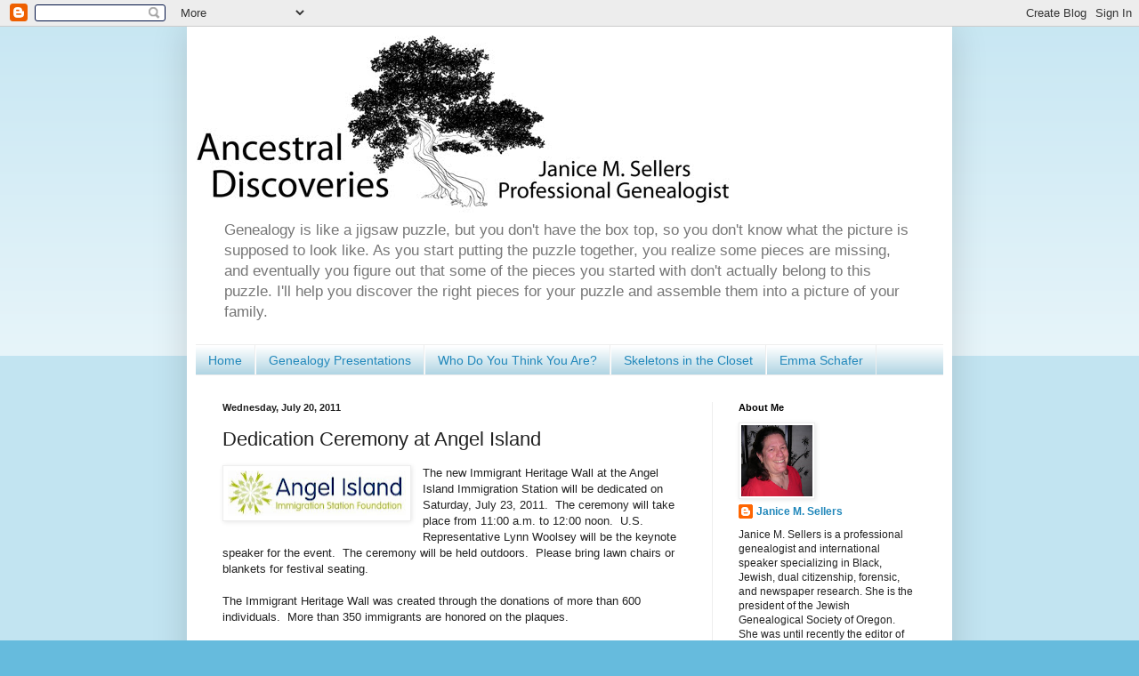

--- FILE ---
content_type: text/html; charset=UTF-8
request_url: http://www.ancestraldiscoveries.com/2011/07/dedication-ceremony-at-angel-island.html
body_size: 40401
content:
<!DOCTYPE html>
<html class='v2' dir='ltr' lang='en'>
<head>
<link href='https://www.blogger.com/static/v1/widgets/335934321-css_bundle_v2.css' rel='stylesheet' type='text/css'/>
<meta content='width=1100' name='viewport'/>
<meta content='text/html; charset=UTF-8' http-equiv='Content-Type'/>
<meta content='blogger' name='generator'/>
<link href='http://www.ancestraldiscoveries.com/favicon.ico' rel='icon' type='image/x-icon'/>
<link href='http://www.ancestraldiscoveries.com/2011/07/dedication-ceremony-at-angel-island.html' rel='canonical'/>
<link rel="alternate" type="application/atom+xml" title="Ancestral Discoveries - Atom" href="http://www.ancestraldiscoveries.com/feeds/posts/default" />
<link rel="alternate" type="application/rss+xml" title="Ancestral Discoveries - RSS" href="http://www.ancestraldiscoveries.com/feeds/posts/default?alt=rss" />
<link rel="service.post" type="application/atom+xml" title="Ancestral Discoveries - Atom" href="https://www.blogger.com/feeds/1350318808703965214/posts/default" />

<link rel="alternate" type="application/atom+xml" title="Ancestral Discoveries - Atom" href="http://www.ancestraldiscoveries.com/feeds/3922887905581591507/comments/default" />
<!--Can't find substitution for tag [blog.ieCssRetrofitLinks]-->
<link href='https://blogger.googleusercontent.com/img/b/R29vZ2xl/AVvXsEhfB-sDIv_0NFZKVc-mKNwipkIg9yFvjrmkdfD-Yu5tNKuPz6-yzg6wultlPEaUrOASyTRq99kCDjfWCYpC1QzQbNkPcgSZwIP-UCoJohtJnQLKMqsAN0eq0dWBZGEz2xmkRzt5TFQZoeo/s200/AIISF-Logo.jpg' rel='image_src'/>
<meta content='http://www.ancestraldiscoveries.com/2011/07/dedication-ceremony-at-angel-island.html' property='og:url'/>
<meta content='Dedication Ceremony at Angel Island' property='og:title'/>
<meta content='A blog about Jewish, black (African American), and forensic genealogy, family history, research, and puzzle solving.' property='og:description'/>
<meta content='https://blogger.googleusercontent.com/img/b/R29vZ2xl/AVvXsEhfB-sDIv_0NFZKVc-mKNwipkIg9yFvjrmkdfD-Yu5tNKuPz6-yzg6wultlPEaUrOASyTRq99kCDjfWCYpC1QzQbNkPcgSZwIP-UCoJohtJnQLKMqsAN0eq0dWBZGEz2xmkRzt5TFQZoeo/w1200-h630-p-k-no-nu/AIISF-Logo.jpg' property='og:image'/>
<title>Ancestral Discoveries: Dedication Ceremony at Angel Island</title>
<style id='page-skin-1' type='text/css'><!--
/*
-----------------------------------------------
Blogger Template Style
Name:     Simple
Designer: Blogger
URL:      www.blogger.com
----------------------------------------------- */
/* Content
----------------------------------------------- */
body {
font: normal normal 12px Arial, Tahoma, Helvetica, FreeSans, sans-serif;
color: #222222;
background: #66bbdd none repeat scroll top left;
padding: 0 40px 40px 40px;
}
html body .region-inner {
min-width: 0;
max-width: 100%;
width: auto;
}
h2 {
font-size: 22px;
}
a:link {
text-decoration:none;
color: #2288bb;
}
a:visited {
text-decoration:none;
color: #888888;
}
a:hover {
text-decoration:underline;
color: #33aaff;
}
.body-fauxcolumn-outer .fauxcolumn-inner {
background: transparent url(https://resources.blogblog.com/blogblog/data/1kt/simple/body_gradient_tile_light.png) repeat scroll top left;
_background-image: none;
}
.body-fauxcolumn-outer .cap-top {
position: absolute;
z-index: 1;
height: 400px;
width: 100%;
}
.body-fauxcolumn-outer .cap-top .cap-left {
width: 100%;
background: transparent url(https://resources.blogblog.com/blogblog/data/1kt/simple/gradients_light.png) repeat-x scroll top left;
_background-image: none;
}
.content-outer {
-moz-box-shadow: 0 0 40px rgba(0, 0, 0, .15);
-webkit-box-shadow: 0 0 5px rgba(0, 0, 0, .15);
-goog-ms-box-shadow: 0 0 10px #333333;
box-shadow: 0 0 40px rgba(0, 0, 0, .15);
margin-bottom: 1px;
}
.content-inner {
padding: 10px 10px;
}
.content-inner {
background-color: #ffffff;
}
/* Header
----------------------------------------------- */
.header-outer {
background: transparent none repeat-x scroll 0 -400px;
_background-image: none;
}
.Header h1 {
font: normal normal 60px Arial, Tahoma, Helvetica, FreeSans, sans-serif;
color: #3399bb;
text-shadow: -1px -1px 1px rgba(0, 0, 0, .2);
}
.Header h1 a {
color: #3399bb;
}
.Header .description {
font-size: 140%;
color: #777777;
}
.header-inner .Header .titlewrapper {
padding: 22px 30px;
}
.header-inner .Header .descriptionwrapper {
padding: 0 30px;
}
/* Tabs
----------------------------------------------- */
.tabs-inner .section:first-child {
border-top: 1px solid #eeeeee;
}
.tabs-inner .section:first-child ul {
margin-top: -1px;
border-top: 1px solid #eeeeee;
border-left: 0 solid #eeeeee;
border-right: 0 solid #eeeeee;
}
.tabs-inner .widget ul {
background: #a1ccdd url(https://resources.blogblog.com/blogblog/data/1kt/simple/gradients_light.png) repeat-x scroll 0 -800px;
_background-image: none;
border-bottom: 1px solid #eeeeee;
margin-top: 0;
margin-left: -30px;
margin-right: -30px;
}
.tabs-inner .widget li a {
display: inline-block;
padding: .6em 1em;
font: normal normal 14px Arial, Tahoma, Helvetica, FreeSans, sans-serif;
color: #2288bb;
border-left: 1px solid #ffffff;
border-right: 1px solid #eeeeee;
}
.tabs-inner .widget li:first-child a {
border-left: none;
}
.tabs-inner .widget li.selected a, .tabs-inner .widget li a:hover {
color: #000000;
background-color: #eeeeee;
text-decoration: none;
}
/* Columns
----------------------------------------------- */
.main-outer {
border-top: 0 solid #eeeeee;
}
.fauxcolumn-left-outer .fauxcolumn-inner {
border-right: 1px solid #eeeeee;
}
.fauxcolumn-right-outer .fauxcolumn-inner {
border-left: 1px solid #eeeeee;
}
/* Headings
----------------------------------------------- */
div.widget > h2,
div.widget h2.title {
margin: 0 0 1em 0;
font: normal bold 11px Arial, Tahoma, Helvetica, FreeSans, sans-serif;
color: #000000;
}
/* Widgets
----------------------------------------------- */
.widget .zippy {
color: #999999;
text-shadow: 2px 2px 1px rgba(0, 0, 0, .1);
}
.widget .popular-posts ul {
list-style: none;
}
/* Posts
----------------------------------------------- */
h2.date-header {
font: normal bold 11px Arial, Tahoma, Helvetica, FreeSans, sans-serif;
}
.date-header span {
background-color: transparent;
color: #222222;
padding: inherit;
letter-spacing: inherit;
margin: inherit;
}
.main-inner {
padding-top: 30px;
padding-bottom: 30px;
}
.main-inner .column-center-inner {
padding: 0 15px;
}
.main-inner .column-center-inner .section {
margin: 0 15px;
}
.post {
margin: 0 0 25px 0;
}
h3.post-title, .comments h4 {
font: normal normal 22px Arial, Tahoma, Helvetica, FreeSans, sans-serif;
margin: .75em 0 0;
}
.post-body {
font-size: 110%;
line-height: 1.4;
position: relative;
}
.post-body img, .post-body .tr-caption-container, .Profile img, .Image img,
.BlogList .item-thumbnail img {
padding: 2px;
background: #ffffff;
border: 1px solid #eeeeee;
-moz-box-shadow: 1px 1px 5px rgba(0, 0, 0, .1);
-webkit-box-shadow: 1px 1px 5px rgba(0, 0, 0, .1);
box-shadow: 1px 1px 5px rgba(0, 0, 0, .1);
}
.post-body img, .post-body .tr-caption-container {
padding: 5px;
}
.post-body .tr-caption-container {
color: #222222;
}
.post-body .tr-caption-container img {
padding: 0;
background: transparent;
border: none;
-moz-box-shadow: 0 0 0 rgba(0, 0, 0, .1);
-webkit-box-shadow: 0 0 0 rgba(0, 0, 0, .1);
box-shadow: 0 0 0 rgba(0, 0, 0, .1);
}
.post-header {
margin: 0 0 1.5em;
line-height: 1.6;
font-size: 90%;
}
.post-footer {
margin: 20px -2px 0;
padding: 5px 10px;
color: #666666;
background-color: #f9f9f9;
border-bottom: 1px solid #eeeeee;
line-height: 1.6;
font-size: 90%;
}
#comments .comment-author {
padding-top: 1.5em;
border-top: 1px solid #eeeeee;
background-position: 0 1.5em;
}
#comments .comment-author:first-child {
padding-top: 0;
border-top: none;
}
.avatar-image-container {
margin: .2em 0 0;
}
#comments .avatar-image-container img {
border: 1px solid #eeeeee;
}
/* Comments
----------------------------------------------- */
.comments .comments-content .icon.blog-author {
background-repeat: no-repeat;
background-image: url([data-uri]);
}
.comments .comments-content .loadmore a {
border-top: 1px solid #999999;
border-bottom: 1px solid #999999;
}
.comments .comment-thread.inline-thread {
background-color: #f9f9f9;
}
.comments .continue {
border-top: 2px solid #999999;
}
/* Accents
---------------------------------------------- */
.section-columns td.columns-cell {
border-left: 1px solid #eeeeee;
}
.blog-pager {
background: transparent none no-repeat scroll top center;
}
.blog-pager-older-link, .home-link,
.blog-pager-newer-link {
background-color: #ffffff;
padding: 5px;
}
.footer-outer {
border-top: 0 dashed #bbbbbb;
}
/* Mobile
----------------------------------------------- */
body.mobile  {
background-size: auto;
}
.mobile .body-fauxcolumn-outer {
background: transparent none repeat scroll top left;
}
.mobile .body-fauxcolumn-outer .cap-top {
background-size: 100% auto;
}
.mobile .content-outer {
-webkit-box-shadow: 0 0 3px rgba(0, 0, 0, .15);
box-shadow: 0 0 3px rgba(0, 0, 0, .15);
}
.mobile .tabs-inner .widget ul {
margin-left: 0;
margin-right: 0;
}
.mobile .post {
margin: 0;
}
.mobile .main-inner .column-center-inner .section {
margin: 0;
}
.mobile .date-header span {
padding: 0.1em 10px;
margin: 0 -10px;
}
.mobile h3.post-title {
margin: 0;
}
.mobile .blog-pager {
background: transparent none no-repeat scroll top center;
}
.mobile .footer-outer {
border-top: none;
}
.mobile .main-inner, .mobile .footer-inner {
background-color: #ffffff;
}
.mobile-index-contents {
color: #222222;
}
.mobile-link-button {
background-color: #2288bb;
}
.mobile-link-button a:link, .mobile-link-button a:visited {
color: #ffffff;
}
.mobile .tabs-inner .section:first-child {
border-top: none;
}
.mobile .tabs-inner .PageList .widget-content {
background-color: #eeeeee;
color: #000000;
border-top: 1px solid #eeeeee;
border-bottom: 1px solid #eeeeee;
}
.mobile .tabs-inner .PageList .widget-content .pagelist-arrow {
border-left: 1px solid #eeeeee;
}

--></style>
<style id='template-skin-1' type='text/css'><!--
body {
min-width: 860px;
}
.content-outer, .content-fauxcolumn-outer, .region-inner {
min-width: 860px;
max-width: 860px;
_width: 860px;
}
.main-inner .columns {
padding-left: 0px;
padding-right: 260px;
}
.main-inner .fauxcolumn-center-outer {
left: 0px;
right: 260px;
/* IE6 does not respect left and right together */
_width: expression(this.parentNode.offsetWidth -
parseInt("0px") -
parseInt("260px") + 'px');
}
.main-inner .fauxcolumn-left-outer {
width: 0px;
}
.main-inner .fauxcolumn-right-outer {
width: 260px;
}
.main-inner .column-left-outer {
width: 0px;
right: 100%;
margin-left: -0px;
}
.main-inner .column-right-outer {
width: 260px;
margin-right: -260px;
}
#layout {
min-width: 0;
}
#layout .content-outer {
min-width: 0;
width: 800px;
}
#layout .region-inner {
min-width: 0;
width: auto;
}
body#layout div.add_widget {
padding: 8px;
}
body#layout div.add_widget a {
margin-left: 32px;
}
--></style>
<link href='https://www.blogger.com/dyn-css/authorization.css?targetBlogID=1350318808703965214&amp;zx=2fbbf085-2694-4320-b621-29d1bc5a11e4' media='none' onload='if(media!=&#39;all&#39;)media=&#39;all&#39;' rel='stylesheet'/><noscript><link href='https://www.blogger.com/dyn-css/authorization.css?targetBlogID=1350318808703965214&amp;zx=2fbbf085-2694-4320-b621-29d1bc5a11e4' rel='stylesheet'/></noscript>
<meta name='google-adsense-platform-account' content='ca-host-pub-1556223355139109'/>
<meta name='google-adsense-platform-domain' content='blogspot.com'/>

</head>
<body class='loading variant-pale'>
<div class='navbar section' id='navbar' name='Navbar'><div class='widget Navbar' data-version='1' id='Navbar1'><script type="text/javascript">
    function setAttributeOnload(object, attribute, val) {
      if(window.addEventListener) {
        window.addEventListener('load',
          function(){ object[attribute] = val; }, false);
      } else {
        window.attachEvent('onload', function(){ object[attribute] = val; });
      }
    }
  </script>
<div id="navbar-iframe-container"></div>
<script type="text/javascript" src="https://apis.google.com/js/platform.js"></script>
<script type="text/javascript">
      gapi.load("gapi.iframes:gapi.iframes.style.bubble", function() {
        if (gapi.iframes && gapi.iframes.getContext) {
          gapi.iframes.getContext().openChild({
              url: 'https://www.blogger.com/navbar/1350318808703965214?po\x3d3922887905581591507\x26origin\x3dhttp://www.ancestraldiscoveries.com',
              where: document.getElementById("navbar-iframe-container"),
              id: "navbar-iframe"
          });
        }
      });
    </script><script type="text/javascript">
(function() {
var script = document.createElement('script');
script.type = 'text/javascript';
script.src = '//pagead2.googlesyndication.com/pagead/js/google_top_exp.js';
var head = document.getElementsByTagName('head')[0];
if (head) {
head.appendChild(script);
}})();
</script>
</div></div>
<div class='body-fauxcolumns'>
<div class='fauxcolumn-outer body-fauxcolumn-outer'>
<div class='cap-top'>
<div class='cap-left'></div>
<div class='cap-right'></div>
</div>
<div class='fauxborder-left'>
<div class='fauxborder-right'></div>
<div class='fauxcolumn-inner'>
</div>
</div>
<div class='cap-bottom'>
<div class='cap-left'></div>
<div class='cap-right'></div>
</div>
</div>
</div>
<div class='content'>
<div class='content-fauxcolumns'>
<div class='fauxcolumn-outer content-fauxcolumn-outer'>
<div class='cap-top'>
<div class='cap-left'></div>
<div class='cap-right'></div>
</div>
<div class='fauxborder-left'>
<div class='fauxborder-right'></div>
<div class='fauxcolumn-inner'>
</div>
</div>
<div class='cap-bottom'>
<div class='cap-left'></div>
<div class='cap-right'></div>
</div>
</div>
</div>
<div class='content-outer'>
<div class='content-cap-top cap-top'>
<div class='cap-left'></div>
<div class='cap-right'></div>
</div>
<div class='fauxborder-left content-fauxborder-left'>
<div class='fauxborder-right content-fauxborder-right'></div>
<div class='content-inner'>
<header>
<div class='header-outer'>
<div class='header-cap-top cap-top'>
<div class='cap-left'></div>
<div class='cap-right'></div>
</div>
<div class='fauxborder-left header-fauxborder-left'>
<div class='fauxborder-right header-fauxborder-right'></div>
<div class='region-inner header-inner'>
<div class='header section' id='header' name='Header'><div class='widget Header' data-version='1' id='Header1'>
<div id='header-inner'>
<a href='http://www.ancestraldiscoveries.com/' style='display: block'>
<img alt='Ancestral Discoveries' height='199px; ' id='Header1_headerimg' src='https://blogger.googleusercontent.com/img/b/R29vZ2xl/AVvXsEglmBmA-zW9AN3dVs-EKvcDXipALDb6IZApsuGNtHJKWUPZ82bmqmiB5gMvmQ1WluxzyibfAzNAOjkxhQ1OS2cSHl1RqtzUQYxk0L8SKElYT8bPGjFUQVjVKvckW9qZ-n7IQ2RpOACQDlI/s1600/AncestralDiscoveriesName-Banner-LR.jpg' style='display: block' width='600px; '/>
</a>
<div class='descriptionwrapper'>
<p class='description'><span>Genealogy is like a jigsaw puzzle, but you don't have the box top, so you don't know what the picture is supposed to look like.  As you start putting the puzzle together, you realize some pieces are missing, and eventually you figure out that some of the pieces you started with don't actually belong to this puzzle.  I'll help you discover the right pieces for your puzzle and assemble them into a picture of your family.</span></p>
</div>
</div>
</div></div>
</div>
</div>
<div class='header-cap-bottom cap-bottom'>
<div class='cap-left'></div>
<div class='cap-right'></div>
</div>
</div>
</header>
<div class='tabs-outer'>
<div class='tabs-cap-top cap-top'>
<div class='cap-left'></div>
<div class='cap-right'></div>
</div>
<div class='fauxborder-left tabs-fauxborder-left'>
<div class='fauxborder-right tabs-fauxborder-right'></div>
<div class='region-inner tabs-inner'>
<div class='tabs section' id='crosscol' name='Cross-Column'><div class='widget PageList' data-version='1' id='PageList1'>
<h2>Pages</h2>
<div class='widget-content'>
<ul>
<li>
<a href='http://www.ancestraldiscoveries.com/'>Home</a>
</li>
<li>
<a href='http://www.ancestraldiscoveries.com/p/speaking-calendar.html'>Genealogy Presentations</a>
</li>
<li>
<a href='http://www.ancestraldiscoveries.com/p/who-do-you-think-you-are.html'>Who Do You Think You Are?</a>
</li>
<li>
<a href='http://www.ancestraldiscoveries.com/p/blog-page.html'>Skeletons in the Closet</a>
</li>
<li>
<a href='http://www.ancestraldiscoveries.com/p/the-saga-of-emma-schafer.html'>Emma Schafer</a>
</li>
</ul>
<div class='clear'></div>
</div>
</div></div>
<div class='tabs no-items section' id='crosscol-overflow' name='Cross-Column 2'></div>
</div>
</div>
<div class='tabs-cap-bottom cap-bottom'>
<div class='cap-left'></div>
<div class='cap-right'></div>
</div>
</div>
<div class='main-outer'>
<div class='main-cap-top cap-top'>
<div class='cap-left'></div>
<div class='cap-right'></div>
</div>
<div class='fauxborder-left main-fauxborder-left'>
<div class='fauxborder-right main-fauxborder-right'></div>
<div class='region-inner main-inner'>
<div class='columns fauxcolumns'>
<div class='fauxcolumn-outer fauxcolumn-center-outer'>
<div class='cap-top'>
<div class='cap-left'></div>
<div class='cap-right'></div>
</div>
<div class='fauxborder-left'>
<div class='fauxborder-right'></div>
<div class='fauxcolumn-inner'>
</div>
</div>
<div class='cap-bottom'>
<div class='cap-left'></div>
<div class='cap-right'></div>
</div>
</div>
<div class='fauxcolumn-outer fauxcolumn-left-outer'>
<div class='cap-top'>
<div class='cap-left'></div>
<div class='cap-right'></div>
</div>
<div class='fauxborder-left'>
<div class='fauxborder-right'></div>
<div class='fauxcolumn-inner'>
</div>
</div>
<div class='cap-bottom'>
<div class='cap-left'></div>
<div class='cap-right'></div>
</div>
</div>
<div class='fauxcolumn-outer fauxcolumn-right-outer'>
<div class='cap-top'>
<div class='cap-left'></div>
<div class='cap-right'></div>
</div>
<div class='fauxborder-left'>
<div class='fauxborder-right'></div>
<div class='fauxcolumn-inner'>
</div>
</div>
<div class='cap-bottom'>
<div class='cap-left'></div>
<div class='cap-right'></div>
</div>
</div>
<!-- corrects IE6 width calculation -->
<div class='columns-inner'>
<div class='column-center-outer'>
<div class='column-center-inner'>
<div class='main section' id='main' name='Main'><div class='widget Blog' data-version='1' id='Blog1'>
<div class='blog-posts hfeed'>

          <div class="date-outer">
        
<h2 class='date-header'><span>Wednesday, July 20, 2011</span></h2>

          <div class="date-posts">
        
<div class='post-outer'>
<div class='post hentry uncustomized-post-template' itemprop='blogPost' itemscope='itemscope' itemtype='http://schema.org/BlogPosting'>
<meta content='https://blogger.googleusercontent.com/img/b/R29vZ2xl/AVvXsEhfB-sDIv_0NFZKVc-mKNwipkIg9yFvjrmkdfD-Yu5tNKuPz6-yzg6wultlPEaUrOASyTRq99kCDjfWCYpC1QzQbNkPcgSZwIP-UCoJohtJnQLKMqsAN0eq0dWBZGEz2xmkRzt5TFQZoeo/s200/AIISF-Logo.jpg' itemprop='image_url'/>
<meta content='1350318808703965214' itemprop='blogId'/>
<meta content='3922887905581591507' itemprop='postId'/>
<a name='3922887905581591507'></a>
<h3 class='post-title entry-title' itemprop='name'>
Dedication Ceremony at Angel Island
</h3>
<div class='post-header'>
<div class='post-header-line-1'></div>
</div>
<div class='post-body entry-content' id='post-body-3922887905581591507' itemprop='description articleBody'>
<div class="separator" style="clear: both; text-align: center;"><a href="https://blogger.googleusercontent.com/img/b/R29vZ2xl/AVvXsEhfB-sDIv_0NFZKVc-mKNwipkIg9yFvjrmkdfD-Yu5tNKuPz6-yzg6wultlPEaUrOASyTRq99kCDjfWCYpC1QzQbNkPcgSZwIP-UCoJohtJnQLKMqsAN0eq0dWBZGEz2xmkRzt5TFQZoeo/s1600/AIISF-Logo.jpg" imageanchor="1" style="clear: left; float: left; margin-bottom: 1em; margin-right: 1em;"><img border="0" height="51" src="https://blogger.googleusercontent.com/img/b/R29vZ2xl/AVvXsEhfB-sDIv_0NFZKVc-mKNwipkIg9yFvjrmkdfD-Yu5tNKuPz6-yzg6wultlPEaUrOASyTRq99kCDjfWCYpC1QzQbNkPcgSZwIP-UCoJohtJnQLKMqsAN0eq0dWBZGEz2xmkRzt5TFQZoeo/s200/AIISF-Logo.jpg" width="200" /></a></div>The new Immigrant Heritage Wall at the  Angel Island Immigration Station will be dedicated on Saturday, July 23, 2011.&nbsp; The ceremony will take place from 11:00 a.m. to 12:00 noon.&nbsp; U.S. Representative Lynn Woolsey  will be the keynote speaker for the event.&nbsp;&nbsp;The ceremony will be held outdoors.&nbsp; Please bring lawn chairs or blankets for festival seating.<br />
<br />
The Immigrant Heritage Wall was created through the donations of more than  600 individuals.&nbsp; More than 350 immigrants are honored on the plaques.<br />
<br />
Following the ceremony, cultural programs  will take place throughout the afternoon.&nbsp; The Immigration Station will be open for free  self-guided tours from 12:00 noon to 4:00 p.m.&nbsp; Food will be available at the Cove Café by Ayala Cove.<br />
<br />
For more details on the event, visit <a href="http://www.aiisf.org/" target="_blank">http://www.aiisf.org</a> or call (415) 262-4429.
<div style='clear: both;'></div>
</div>
<div class='post-footer'>
<div class='post-footer-line post-footer-line-1'>
<span class='post-author vcard'>
Posted by
<span class='fn' itemprop='author' itemscope='itemscope' itemtype='http://schema.org/Person'>
<meta content='https://www.blogger.com/profile/08466785140555595069' itemprop='url'/>
<a class='g-profile' href='https://www.blogger.com/profile/08466785140555595069' rel='author' title='author profile'>
<span itemprop='name'>Janice M. Sellers</span>
</a>
</span>
</span>
<span class='post-timestamp'>
at
<meta content='http://www.ancestraldiscoveries.com/2011/07/dedication-ceremony-at-angel-island.html' itemprop='url'/>
<a class='timestamp-link' href='http://www.ancestraldiscoveries.com/2011/07/dedication-ceremony-at-angel-island.html' rel='bookmark' title='permanent link'><abbr class='published' itemprop='datePublished' title='2011-07-20T16:51:00-07:00'>4:51&#8239;PM</abbr></a>
</span>
<span class='post-comment-link'>
</span>
<span class='post-icons'>
<span class='item-action'>
<a href='https://www.blogger.com/email-post/1350318808703965214/3922887905581591507' title='Email Post'>
<img alt='' class='icon-action' height='13' src='https://resources.blogblog.com/img/icon18_email.gif' width='18'/>
</a>
</span>
<span class='item-control blog-admin pid-1212484065'>
<a href='https://www.blogger.com/post-edit.g?blogID=1350318808703965214&postID=3922887905581591507&from=pencil' title='Edit Post'>
<img alt='' class='icon-action' height='18' src='https://resources.blogblog.com/img/icon18_edit_allbkg.gif' width='18'/>
</a>
</span>
</span>
<div class='post-share-buttons goog-inline-block'>
<a class='goog-inline-block share-button sb-email' href='https://www.blogger.com/share-post.g?blogID=1350318808703965214&postID=3922887905581591507&target=email' target='_blank' title='Email This'><span class='share-button-link-text'>Email This</span></a><a class='goog-inline-block share-button sb-blog' href='https://www.blogger.com/share-post.g?blogID=1350318808703965214&postID=3922887905581591507&target=blog' onclick='window.open(this.href, "_blank", "height=270,width=475"); return false;' target='_blank' title='BlogThis!'><span class='share-button-link-text'>BlogThis!</span></a><a class='goog-inline-block share-button sb-twitter' href='https://www.blogger.com/share-post.g?blogID=1350318808703965214&postID=3922887905581591507&target=twitter' target='_blank' title='Share to X'><span class='share-button-link-text'>Share to X</span></a><a class='goog-inline-block share-button sb-facebook' href='https://www.blogger.com/share-post.g?blogID=1350318808703965214&postID=3922887905581591507&target=facebook' onclick='window.open(this.href, "_blank", "height=430,width=640"); return false;' target='_blank' title='Share to Facebook'><span class='share-button-link-text'>Share to Facebook</span></a><a class='goog-inline-block share-button sb-pinterest' href='https://www.blogger.com/share-post.g?blogID=1350318808703965214&postID=3922887905581591507&target=pinterest' target='_blank' title='Share to Pinterest'><span class='share-button-link-text'>Share to Pinterest</span></a>
</div>
</div>
<div class='post-footer-line post-footer-line-2'>
<span class='post-labels'>
Labels:
<a href='http://www.ancestraldiscoveries.com/search/label/Angel%20Island' rel='tag'>Angel Island</a>
</span>
</div>
<div class='post-footer-line post-footer-line-3'>
<span class='post-location'>
</span>
</div>
</div>
</div>
<div class='comments' id='comments'>
<a name='comments'></a>
<h4>No comments:</h4>
<div id='Blog1_comments-block-wrapper'>
<dl class='avatar-comment-indent' id='comments-block'>
</dl>
</div>
<p class='comment-footer'>
<div class='comment-form'>
<a name='comment-form'></a>
<h4 id='comment-post-message'>Post a Comment</h4>
<p>All comments on this blog will be previewed by the author to prevent spammers and unkind visitors to the site. The blog is open to everyone, particularly those interested in family history and genealogy.</p>
<a href='https://www.blogger.com/comment/frame/1350318808703965214?po=3922887905581591507&hl=en&saa=85391&origin=http://www.ancestraldiscoveries.com' id='comment-editor-src'></a>
<iframe allowtransparency='true' class='blogger-iframe-colorize blogger-comment-from-post' frameborder='0' height='410px' id='comment-editor' name='comment-editor' src='' width='100%'></iframe>
<script src='https://www.blogger.com/static/v1/jsbin/2830521187-comment_from_post_iframe.js' type='text/javascript'></script>
<script type='text/javascript'>
      BLOG_CMT_createIframe('https://www.blogger.com/rpc_relay.html');
    </script>
</div>
</p>
</div>
</div>

        </div></div>
      
</div>
<div class='blog-pager' id='blog-pager'>
<span id='blog-pager-newer-link'>
<a class='blog-pager-newer-link' href='http://www.ancestraldiscoveries.com/2011/07/tracking-family-from-1620s-to-present.html' id='Blog1_blog-pager-newer-link' title='Newer Post'>Newer Post</a>
</span>
<span id='blog-pager-older-link'>
<a class='blog-pager-older-link' href='http://www.ancestraldiscoveries.com/2011/07/wordless-wednesday_20.html' id='Blog1_blog-pager-older-link' title='Older Post'>Older Post</a>
</span>
<a class='home-link' href='http://www.ancestraldiscoveries.com/'>Home</a>
</div>
<div class='clear'></div>
<div class='post-feeds'>
<div class='feed-links'>
Subscribe to:
<a class='feed-link' href='http://www.ancestraldiscoveries.com/feeds/3922887905581591507/comments/default' target='_blank' type='application/atom+xml'>Post Comments (Atom)</a>
</div>
</div>
</div></div>
</div>
</div>
<div class='column-left-outer'>
<div class='column-left-inner'>
<aside>
</aside>
</div>
</div>
<div class='column-right-outer'>
<div class='column-right-inner'>
<aside>
<div class='sidebar section' id='sidebar-right-1'><div class='widget Profile' data-version='1' id='Profile1'>
<h2>About Me</h2>
<div class='widget-content'>
<a href='https://www.blogger.com/profile/08466785140555595069'><img alt='My photo' class='profile-img' height='80' src='//blogger.googleusercontent.com/img/b/R29vZ2xl/AVvXsEhKwP16fMo0NgS6Igg8LF5v3VS9xMTGO-QzXGKafMxI4QX3mDLcgK9E9u1EMei8H3vTl2O5PkWBNWUrYfap244QlHXoSjyQPQUq_9g6nRu29lAmbwQl_DcX0XMcALTRzQ/s113/JaniceMSellersSq-Sm.jpg' width='80'/></a>
<dl class='profile-datablock'>
<dt class='profile-data'>
<a class='profile-name-link g-profile' href='https://www.blogger.com/profile/08466785140555595069' rel='author' style='background-image: url(//www.blogger.com/img/logo-16.png);'>
Janice M. Sellers
</a>
</dt>
<dd class='profile-textblock'>Janice M. Sellers is a professional genealogist and international speaker specializing in Black, Jewish, dual citizenship, forensic, and newspaper research. She is the president of the Jewish Genealogical Society of Oregon. 
 She was until recently the editor of ZichronNote, the quarterly journal of the San Francisco Bay Area Jewish Genealogical Society (SFBAJGS), and has previously edited four other genealogy publications. She is the publicity director, programming director, and a board member of SFBAJGS and a member of the Association of Professional Genealogists, Council for the Advancement of Forensic Genealogy, Genealogical Speakers Guild, and Genealogical Forum of Oregon (GFO).  At GFO she is the coordinator of the African American Special Interest Group. She has volunteered at LDS FamilySearch Centers since 2000 and gives presentations on many genealogical topics at local to international events. She has researched her own family history for almost 50 years. Before becoming a professional genealogist, she worked in publishing for many years as an editor, indexer, translator, and compositor.</dd>
</dl>
<a class='profile-link' href='https://www.blogger.com/profile/08466785140555595069' rel='author'>View my complete profile</a>
<div class='clear'></div>
</div>
</div><div class='widget BlogSearch' data-version='1' id='BlogSearch1'>
<h2 class='title'>Search This Blog</h2>
<div class='widget-content'>
<div id='BlogSearch1_form'>
<form action='http://www.ancestraldiscoveries.com/search' class='gsc-search-box' target='_top'>
<table cellpadding='0' cellspacing='0' class='gsc-search-box'>
<tbody>
<tr>
<td class='gsc-input'>
<input autocomplete='off' class='gsc-input' name='q' size='10' title='search' type='text' value=''/>
</td>
<td class='gsc-search-button'>
<input class='gsc-search-button' title='search' type='submit' value='Search'/>
</td>
</tr>
</tbody>
</table>
</form>
</div>
</div>
<div class='clear'></div>
</div><div class='widget HTML' data-version='1' id='HTML4'>
<h2 class='title'>Feedly</h2>
<div class='widget-content'>
<a href='http://cloud.feedly.com/#subscription%2Ffeed%2Fhttp%3A%2F%2Fancestraldiscoveries.blogspot.com%2Ffeeds%2Fposts%2Fdefault'  target='blank'><img id="feedlyFollow" src="http://s3.feedly.com/img/follows/feedly-follow-rectangle-volume-big_2x.png" alt="follow us in feedly" width="131" height="56" /></a>
</div>
<div class='clear'></div>
</div><div class='widget Subscribe' data-version='1' id='Subscribe2'>
<div style='white-space:nowrap'>
<h2 class='title'>Subscribe To</h2>
<div class='widget-content'>
<div class='subscribe-wrapper subscribe-type-POST'>
<div class='subscribe expanded subscribe-type-POST' id='SW_READER_LIST_Subscribe2POST' style='display:none;'>
<div class='top'>
<span class='inner' onclick='return(_SW_toggleReaderList(event, "Subscribe2POST"));'>
<img class='subscribe-dropdown-arrow' src='https://resources.blogblog.com/img/widgets/arrow_dropdown.gif'/>
<img align='absmiddle' alt='' border='0' class='feed-icon' src='https://resources.blogblog.com/img/icon_feed12.png'/>
Posts
</span>
<div class='feed-reader-links'>
<a class='feed-reader-link' href='https://www.netvibes.com/subscribe.php?url=http%3A%2F%2Fwww.ancestraldiscoveries.com%2Ffeeds%2Fposts%2Fdefault' target='_blank'>
<img src='https://resources.blogblog.com/img/widgets/subscribe-netvibes.png'/>
</a>
<a class='feed-reader-link' href='https://add.my.yahoo.com/content?url=http%3A%2F%2Fwww.ancestraldiscoveries.com%2Ffeeds%2Fposts%2Fdefault' target='_blank'>
<img src='https://resources.blogblog.com/img/widgets/subscribe-yahoo.png'/>
</a>
<a class='feed-reader-link' href='http://www.ancestraldiscoveries.com/feeds/posts/default' target='_blank'>
<img align='absmiddle' class='feed-icon' src='https://resources.blogblog.com/img/icon_feed12.png'/>
                  Atom
                </a>
</div>
</div>
<div class='bottom'></div>
</div>
<div class='subscribe' id='SW_READER_LIST_CLOSED_Subscribe2POST' onclick='return(_SW_toggleReaderList(event, "Subscribe2POST"));'>
<div class='top'>
<span class='inner'>
<img class='subscribe-dropdown-arrow' src='https://resources.blogblog.com/img/widgets/arrow_dropdown.gif'/>
<span onclick='return(_SW_toggleReaderList(event, "Subscribe2POST"));'>
<img align='absmiddle' alt='' border='0' class='feed-icon' src='https://resources.blogblog.com/img/icon_feed12.png'/>
Posts
</span>
</span>
</div>
<div class='bottom'></div>
</div>
</div>
<div class='subscribe-wrapper subscribe-type-PER_POST'>
<div class='subscribe expanded subscribe-type-PER_POST' id='SW_READER_LIST_Subscribe2PER_POST' style='display:none;'>
<div class='top'>
<span class='inner' onclick='return(_SW_toggleReaderList(event, "Subscribe2PER_POST"));'>
<img class='subscribe-dropdown-arrow' src='https://resources.blogblog.com/img/widgets/arrow_dropdown.gif'/>
<img align='absmiddle' alt='' border='0' class='feed-icon' src='https://resources.blogblog.com/img/icon_feed12.png'/>
Comments
</span>
<div class='feed-reader-links'>
<a class='feed-reader-link' href='https://www.netvibes.com/subscribe.php?url=http%3A%2F%2Fwww.ancestraldiscoveries.com%2Ffeeds%2F3922887905581591507%2Fcomments%2Fdefault' target='_blank'>
<img src='https://resources.blogblog.com/img/widgets/subscribe-netvibes.png'/>
</a>
<a class='feed-reader-link' href='https://add.my.yahoo.com/content?url=http%3A%2F%2Fwww.ancestraldiscoveries.com%2Ffeeds%2F3922887905581591507%2Fcomments%2Fdefault' target='_blank'>
<img src='https://resources.blogblog.com/img/widgets/subscribe-yahoo.png'/>
</a>
<a class='feed-reader-link' href='http://www.ancestraldiscoveries.com/feeds/3922887905581591507/comments/default' target='_blank'>
<img align='absmiddle' class='feed-icon' src='https://resources.blogblog.com/img/icon_feed12.png'/>
                  Atom
                </a>
</div>
</div>
<div class='bottom'></div>
</div>
<div class='subscribe' id='SW_READER_LIST_CLOSED_Subscribe2PER_POST' onclick='return(_SW_toggleReaderList(event, "Subscribe2PER_POST"));'>
<div class='top'>
<span class='inner'>
<img class='subscribe-dropdown-arrow' src='https://resources.blogblog.com/img/widgets/arrow_dropdown.gif'/>
<span onclick='return(_SW_toggleReaderList(event, "Subscribe2PER_POST"));'>
<img align='absmiddle' alt='' border='0' class='feed-icon' src='https://resources.blogblog.com/img/icon_feed12.png'/>
Comments
</span>
</span>
</div>
<div class='bottom'></div>
</div>
</div>
<div style='clear:both'></div>
</div>
</div>
<div class='clear'></div>
</div><div class='widget HTML' data-version='1' id='HTML3'>
<h2 class='title'>Subscribe via e-mail</h2>
<div class='widget-content'>
<a href="http://feedburner.google.com/fb/a/mailverify?uri=AncestralDiscoveries&amp;loc=en_US">Subscribe to Ancestral Discoveries Blog by Email</a>
</div>
<div class='clear'></div>
</div><div class='widget Followers' data-version='1' id='Followers1'>
<h2 class='title'>Followers</h2>
<div class='widget-content'>
<div id='Followers1-wrapper'>
<div style='margin-right:2px;'>
<div><script type="text/javascript" src="https://apis.google.com/js/platform.js"></script>
<div id="followers-iframe-container"></div>
<script type="text/javascript">
    window.followersIframe = null;
    function followersIframeOpen(url) {
      gapi.load("gapi.iframes", function() {
        if (gapi.iframes && gapi.iframes.getContext) {
          window.followersIframe = gapi.iframes.getContext().openChild({
            url: url,
            where: document.getElementById("followers-iframe-container"),
            messageHandlersFilter: gapi.iframes.CROSS_ORIGIN_IFRAMES_FILTER,
            messageHandlers: {
              '_ready': function(obj) {
                window.followersIframe.getIframeEl().height = obj.height;
              },
              'reset': function() {
                window.followersIframe.close();
                followersIframeOpen("https://www.blogger.com/followers/frame/1350318808703965214?colors\x3dCgt0cmFuc3BhcmVudBILdHJhbnNwYXJlbnQaByMyMjIyMjIiByMyMjg4YmIqByNmZmZmZmYyByMwMDAwMDA6ByMyMjIyMjJCByMyMjg4YmJKByM5OTk5OTlSByMyMjg4YmJaC3RyYW5zcGFyZW50\x26pageSize\x3d21\x26hl\x3den\x26origin\x3dhttp://www.ancestraldiscoveries.com");
              },
              'open': function(url) {
                window.followersIframe.close();
                followersIframeOpen(url);
              }
            }
          });
        }
      });
    }
    followersIframeOpen("https://www.blogger.com/followers/frame/1350318808703965214?colors\x3dCgt0cmFuc3BhcmVudBILdHJhbnNwYXJlbnQaByMyMjIyMjIiByMyMjg4YmIqByNmZmZmZmYyByMwMDAwMDA6ByMyMjIyMjJCByMyMjg4YmJKByM5OTk5OTlSByMyMjg4YmJaC3RyYW5zcGFyZW50\x26pageSize\x3d21\x26hl\x3den\x26origin\x3dhttp://www.ancestraldiscoveries.com");
  </script></div>
</div>
</div>
<div class='clear'></div>
</div>
</div><div class='widget Image' data-version='1' id='Image5'>
<div class='widget-content'>
<a href='http://www.geneabloggerstribe.com/'>
<img alt='' height='148' id='Image5_img' src='https://blogger.googleusercontent.com/img/b/R29vZ2xl/AVvXsEjYQ5p6nqrDWBKsFOKiCAR0xNS9CeRPnsQx-OJ8Y6H58e0vvjJWjX0Shzq1kM0rjEtPJOE81K5dYBuftXWX4nTcVfLdhwLFeX8z7JNo5OIxKnZwfG1figBdEVWRaO842YHwkBdpfZtAoJod/s1600/GeneabloggersTribe-Sm.png' width='200'/>
</a>
<br/>
</div>
<div class='clear'></div>
</div><div class='widget Image' data-version='1' id='Image1'>
<h2>APG</h2>
<div class='widget-content'>
<a href='http://www.apgen.org/'>
<img alt='APG' height='168' id='Image1_img' src='https://blogger.googleusercontent.com/img/b/R29vZ2xl/AVvXsEgS6RP-JARb10X8e3ycsRAQg8aAMH8eTtcrdytLZY83q5SYnBdI3xCy-vJ1TgMAAXnXbuuFaddKcEsZIzZv3IUDhkfE-qWp9jLATWDDI78B-CBa7g-U6ucqNSvaxamIyOuBbBSbi8qqSOE/s1600/APGMemberLogoColorSmall.jpg' width='200'/>
</a>
<br/>
</div>
<div class='clear'></div>
</div><div class='widget Image' data-version='1' id='Image6'>
<h2>CAFG</h2>
<div class='widget-content'>
<a href='http://www.forensicgenealogists.org/'>
<img alt='CAFG' height='200' id='Image6_img' src='https://blogger.googleusercontent.com/img/b/R29vZ2xl/AVvXsEh7GlO3DbCawSUxks3adgSMZETOISgm_t3HkV7T5vwC31MOw3KBH0bgxW7v1_sVMFYgD2ihOFAoUHuKHvc0waLhDJmJ4IGaTtI70AZ_zUDgX71_TcsYkiHc8EgzeLEAlJnbrKdaznsYRns/s1600/CAFGMemberLogoColor.png' width='200'/>
</a>
<br/>
</div>
<div class='clear'></div>
</div><div class='widget Image' data-version='1' id='Image3'>
<h2>GSG</h2>
<div class='widget-content'>
<a href='http://www.genealogicalspeakersguild.org/'>
<img alt='GSG' height='62' id='Image3_img' src='https://blogger.googleusercontent.com/img/b/R29vZ2xl/AVvXsEg8diZW9cRvD5KRG9VUL5XPgTBsmr1Brjr1jrCvJTVT7Y-AP862CgYekcOi9IM7YWB0S8fc2TBb9bcLznG-Ad2JB8Wf1n2iE_prtnc3Uufm9qhDab_Rr7zHPl_wLEEOYihWZ_CqhVH72Jc/s250/GSGBannerSm.gif' width='191'/>
</a>
<br/>
</div>
<div class='clear'></div>
</div><div class='widget Image' data-version='1' id='Image2'>
<h2>SFBAJGS</h2>
<div class='widget-content'>
<a href='http://www.sfbajgs.org/'>
<img alt='SFBAJGS' height='104' id='Image2_img' src='https://blogger.googleusercontent.com/img/b/R29vZ2xl/AVvXsEjhyphenhyphenebxxVaV6q6JfxsKpvRNzrXsT4dTavNSAUXYfLL84tqwXZ1nWcImTrznJmAkpTiTCWuBaP7WYNdHuXhhyphenhyphenpApC12Vcztf5bJ5XYqsI9OmO85Q2STuxmKQx46XkKH7d2mSF5jDd-S5JU8/s150/SFBAGSLogo-Sm.jpg' width='126'/>
</a>
<br/>
</div>
<div class='clear'></div>
</div><div class='widget Image' data-version='1' id='Image4'>
<h2>Genealogical Forum of Oregon</h2>
<div class='widget-content'>
<a href='https://gfo.org/'>
<img alt='Genealogical Forum of Oregon' height='140' id='Image4_img' src='https://blogger.googleusercontent.com/img/b/R29vZ2xl/AVvXsEjjJigbJNIaKTowtUXvU3fCMnoJ7aIDrGqqzTdSFF58HtfcIVNirocaqJOsvukdVjcce9_5jbfJBz780kCTWkDTWuPkeZATAvxkxpkN-z0LbNghluUymFSgjzvh35opnNxsUzmQxu4pVkTN/s1600/GFOColorLogo.jpg' width='200'/>
</a>
<br/>
</div>
<div class='clear'></div>
</div><div class='widget Image' data-version='1' id='Image7'>
<h2>JGS Oregon</h2>
<div class='widget-content'>
<a href='http://sites.rootsweb.com/~orjgs/'>
<img alt='JGS Oregon' height='74' id='Image7_img' src='https://blogger.googleusercontent.com/img/b/R29vZ2xl/AVvXsEhFqKF_-gr7IYA9VtIxbWBaJNHNnm7_ps1THCPgPxIhXsO5oDRNIlLXCwhO6zhnuF2bH58cEvsAoIqol4JUOw5u-6Ypg4AvKDxJafv4CU8Y3oRsESpiArm2KF_-iLYVYNNsyL1WkvsKSnfX/s1600/JGSO.jpg' width='200'/>
</a>
<br/>
</div>
<div class='clear'></div>
</div><div class='widget BlogArchive' data-version='1' id='BlogArchive1'>
<h2>Blog Archive</h2>
<div class='widget-content'>
<div id='ArchiveList'>
<div id='BlogArchive1_ArchiveList'>
<ul class='hierarchy'>
<li class='archivedate collapsed'>
<a class='toggle' href='javascript:void(0)'>
<span class='zippy'>

        &#9658;&#160;
      
</span>
</a>
<a class='post-count-link' href='http://www.ancestraldiscoveries.com/2026/'>
2026
</a>
<span class='post-count' dir='ltr'>(4)</span>
<ul class='hierarchy'>
<li class='archivedate collapsed'>
<a class='toggle' href='javascript:void(0)'>
<span class='zippy'>

        &#9658;&#160;
      
</span>
</a>
<a class='post-count-link' href='http://www.ancestraldiscoveries.com/2026/01/'>
January
</a>
<span class='post-count' dir='ltr'>(4)</span>
</li>
</ul>
</li>
</ul>
<ul class='hierarchy'>
<li class='archivedate collapsed'>
<a class='toggle' href='javascript:void(0)'>
<span class='zippy'>

        &#9658;&#160;
      
</span>
</a>
<a class='post-count-link' href='http://www.ancestraldiscoveries.com/2025/'>
2025
</a>
<span class='post-count' dir='ltr'>(125)</span>
<ul class='hierarchy'>
<li class='archivedate collapsed'>
<a class='toggle' href='javascript:void(0)'>
<span class='zippy'>

        &#9658;&#160;
      
</span>
</a>
<a class='post-count-link' href='http://www.ancestraldiscoveries.com/2025/12/'>
December
</a>
<span class='post-count' dir='ltr'>(7)</span>
</li>
</ul>
<ul class='hierarchy'>
<li class='archivedate collapsed'>
<a class='toggle' href='javascript:void(0)'>
<span class='zippy'>

        &#9658;&#160;
      
</span>
</a>
<a class='post-count-link' href='http://www.ancestraldiscoveries.com/2025/11/'>
November
</a>
<span class='post-count' dir='ltr'>(2)</span>
</li>
</ul>
<ul class='hierarchy'>
<li class='archivedate collapsed'>
<a class='toggle' href='javascript:void(0)'>
<span class='zippy'>

        &#9658;&#160;
      
</span>
</a>
<a class='post-count-link' href='http://www.ancestraldiscoveries.com/2025/10/'>
October
</a>
<span class='post-count' dir='ltr'>(7)</span>
</li>
</ul>
<ul class='hierarchy'>
<li class='archivedate collapsed'>
<a class='toggle' href='javascript:void(0)'>
<span class='zippy'>

        &#9658;&#160;
      
</span>
</a>
<a class='post-count-link' href='http://www.ancestraldiscoveries.com/2025/09/'>
September
</a>
<span class='post-count' dir='ltr'>(7)</span>
</li>
</ul>
<ul class='hierarchy'>
<li class='archivedate collapsed'>
<a class='toggle' href='javascript:void(0)'>
<span class='zippy'>

        &#9658;&#160;
      
</span>
</a>
<a class='post-count-link' href='http://www.ancestraldiscoveries.com/2025/08/'>
August
</a>
<span class='post-count' dir='ltr'>(8)</span>
</li>
</ul>
<ul class='hierarchy'>
<li class='archivedate collapsed'>
<a class='toggle' href='javascript:void(0)'>
<span class='zippy'>

        &#9658;&#160;
      
</span>
</a>
<a class='post-count-link' href='http://www.ancestraldiscoveries.com/2025/07/'>
July
</a>
<span class='post-count' dir='ltr'>(10)</span>
</li>
</ul>
<ul class='hierarchy'>
<li class='archivedate collapsed'>
<a class='toggle' href='javascript:void(0)'>
<span class='zippy'>

        &#9658;&#160;
      
</span>
</a>
<a class='post-count-link' href='http://www.ancestraldiscoveries.com/2025/06/'>
June
</a>
<span class='post-count' dir='ltr'>(11)</span>
</li>
</ul>
<ul class='hierarchy'>
<li class='archivedate collapsed'>
<a class='toggle' href='javascript:void(0)'>
<span class='zippy'>

        &#9658;&#160;
      
</span>
</a>
<a class='post-count-link' href='http://www.ancestraldiscoveries.com/2025/05/'>
May
</a>
<span class='post-count' dir='ltr'>(13)</span>
</li>
</ul>
<ul class='hierarchy'>
<li class='archivedate collapsed'>
<a class='toggle' href='javascript:void(0)'>
<span class='zippy'>

        &#9658;&#160;
      
</span>
</a>
<a class='post-count-link' href='http://www.ancestraldiscoveries.com/2025/04/'>
April
</a>
<span class='post-count' dir='ltr'>(17)</span>
</li>
</ul>
<ul class='hierarchy'>
<li class='archivedate collapsed'>
<a class='toggle' href='javascript:void(0)'>
<span class='zippy'>

        &#9658;&#160;
      
</span>
</a>
<a class='post-count-link' href='http://www.ancestraldiscoveries.com/2025/03/'>
March
</a>
<span class='post-count' dir='ltr'>(14)</span>
</li>
</ul>
<ul class='hierarchy'>
<li class='archivedate collapsed'>
<a class='toggle' href='javascript:void(0)'>
<span class='zippy'>

        &#9658;&#160;
      
</span>
</a>
<a class='post-count-link' href='http://www.ancestraldiscoveries.com/2025/02/'>
February
</a>
<span class='post-count' dir='ltr'>(12)</span>
</li>
</ul>
<ul class='hierarchy'>
<li class='archivedate collapsed'>
<a class='toggle' href='javascript:void(0)'>
<span class='zippy'>

        &#9658;&#160;
      
</span>
</a>
<a class='post-count-link' href='http://www.ancestraldiscoveries.com/2025/01/'>
January
</a>
<span class='post-count' dir='ltr'>(17)</span>
</li>
</ul>
</li>
</ul>
<ul class='hierarchy'>
<li class='archivedate collapsed'>
<a class='toggle' href='javascript:void(0)'>
<span class='zippy'>

        &#9658;&#160;
      
</span>
</a>
<a class='post-count-link' href='http://www.ancestraldiscoveries.com/2024/'>
2024
</a>
<span class='post-count' dir='ltr'>(152)</span>
<ul class='hierarchy'>
<li class='archivedate collapsed'>
<a class='toggle' href='javascript:void(0)'>
<span class='zippy'>

        &#9658;&#160;
      
</span>
</a>
<a class='post-count-link' href='http://www.ancestraldiscoveries.com/2024/12/'>
December
</a>
<span class='post-count' dir='ltr'>(39)</span>
</li>
</ul>
<ul class='hierarchy'>
<li class='archivedate collapsed'>
<a class='toggle' href='javascript:void(0)'>
<span class='zippy'>

        &#9658;&#160;
      
</span>
</a>
<a class='post-count-link' href='http://www.ancestraldiscoveries.com/2024/11/'>
November
</a>
<span class='post-count' dir='ltr'>(27)</span>
</li>
</ul>
<ul class='hierarchy'>
<li class='archivedate collapsed'>
<a class='toggle' href='javascript:void(0)'>
<span class='zippy'>

        &#9658;&#160;
      
</span>
</a>
<a class='post-count-link' href='http://www.ancestraldiscoveries.com/2024/10/'>
October
</a>
<span class='post-count' dir='ltr'>(14)</span>
</li>
</ul>
<ul class='hierarchy'>
<li class='archivedate collapsed'>
<a class='toggle' href='javascript:void(0)'>
<span class='zippy'>

        &#9658;&#160;
      
</span>
</a>
<a class='post-count-link' href='http://www.ancestraldiscoveries.com/2024/09/'>
September
</a>
<span class='post-count' dir='ltr'>(7)</span>
</li>
</ul>
<ul class='hierarchy'>
<li class='archivedate collapsed'>
<a class='toggle' href='javascript:void(0)'>
<span class='zippy'>

        &#9658;&#160;
      
</span>
</a>
<a class='post-count-link' href='http://www.ancestraldiscoveries.com/2024/08/'>
August
</a>
<span class='post-count' dir='ltr'>(9)</span>
</li>
</ul>
<ul class='hierarchy'>
<li class='archivedate collapsed'>
<a class='toggle' href='javascript:void(0)'>
<span class='zippy'>

        &#9658;&#160;
      
</span>
</a>
<a class='post-count-link' href='http://www.ancestraldiscoveries.com/2024/07/'>
July
</a>
<span class='post-count' dir='ltr'>(8)</span>
</li>
</ul>
<ul class='hierarchy'>
<li class='archivedate collapsed'>
<a class='toggle' href='javascript:void(0)'>
<span class='zippy'>

        &#9658;&#160;
      
</span>
</a>
<a class='post-count-link' href='http://www.ancestraldiscoveries.com/2024/06/'>
June
</a>
<span class='post-count' dir='ltr'>(10)</span>
</li>
</ul>
<ul class='hierarchy'>
<li class='archivedate collapsed'>
<a class='toggle' href='javascript:void(0)'>
<span class='zippy'>

        &#9658;&#160;
      
</span>
</a>
<a class='post-count-link' href='http://www.ancestraldiscoveries.com/2024/05/'>
May
</a>
<span class='post-count' dir='ltr'>(8)</span>
</li>
</ul>
<ul class='hierarchy'>
<li class='archivedate collapsed'>
<a class='toggle' href='javascript:void(0)'>
<span class='zippy'>

        &#9658;&#160;
      
</span>
</a>
<a class='post-count-link' href='http://www.ancestraldiscoveries.com/2024/04/'>
April
</a>
<span class='post-count' dir='ltr'>(13)</span>
</li>
</ul>
<ul class='hierarchy'>
<li class='archivedate collapsed'>
<a class='toggle' href='javascript:void(0)'>
<span class='zippy'>

        &#9658;&#160;
      
</span>
</a>
<a class='post-count-link' href='http://www.ancestraldiscoveries.com/2024/03/'>
March
</a>
<span class='post-count' dir='ltr'>(6)</span>
</li>
</ul>
<ul class='hierarchy'>
<li class='archivedate collapsed'>
<a class='toggle' href='javascript:void(0)'>
<span class='zippy'>

        &#9658;&#160;
      
</span>
</a>
<a class='post-count-link' href='http://www.ancestraldiscoveries.com/2024/02/'>
February
</a>
<span class='post-count' dir='ltr'>(3)</span>
</li>
</ul>
<ul class='hierarchy'>
<li class='archivedate collapsed'>
<a class='toggle' href='javascript:void(0)'>
<span class='zippy'>

        &#9658;&#160;
      
</span>
</a>
<a class='post-count-link' href='http://www.ancestraldiscoveries.com/2024/01/'>
January
</a>
<span class='post-count' dir='ltr'>(8)</span>
</li>
</ul>
</li>
</ul>
<ul class='hierarchy'>
<li class='archivedate collapsed'>
<a class='toggle' href='javascript:void(0)'>
<span class='zippy'>

        &#9658;&#160;
      
</span>
</a>
<a class='post-count-link' href='http://www.ancestraldiscoveries.com/2023/'>
2023
</a>
<span class='post-count' dir='ltr'>(33)</span>
<ul class='hierarchy'>
<li class='archivedate collapsed'>
<a class='toggle' href='javascript:void(0)'>
<span class='zippy'>

        &#9658;&#160;
      
</span>
</a>
<a class='post-count-link' href='http://www.ancestraldiscoveries.com/2023/12/'>
December
</a>
<span class='post-count' dir='ltr'>(6)</span>
</li>
</ul>
<ul class='hierarchy'>
<li class='archivedate collapsed'>
<a class='toggle' href='javascript:void(0)'>
<span class='zippy'>

        &#9658;&#160;
      
</span>
</a>
<a class='post-count-link' href='http://www.ancestraldiscoveries.com/2023/11/'>
November
</a>
<span class='post-count' dir='ltr'>(9)</span>
</li>
</ul>
<ul class='hierarchy'>
<li class='archivedate collapsed'>
<a class='toggle' href='javascript:void(0)'>
<span class='zippy'>

        &#9658;&#160;
      
</span>
</a>
<a class='post-count-link' href='http://www.ancestraldiscoveries.com/2023/10/'>
October
</a>
<span class='post-count' dir='ltr'>(8)</span>
</li>
</ul>
<ul class='hierarchy'>
<li class='archivedate collapsed'>
<a class='toggle' href='javascript:void(0)'>
<span class='zippy'>

        &#9658;&#160;
      
</span>
</a>
<a class='post-count-link' href='http://www.ancestraldiscoveries.com/2023/09/'>
September
</a>
<span class='post-count' dir='ltr'>(1)</span>
</li>
</ul>
<ul class='hierarchy'>
<li class='archivedate collapsed'>
<a class='toggle' href='javascript:void(0)'>
<span class='zippy'>

        &#9658;&#160;
      
</span>
</a>
<a class='post-count-link' href='http://www.ancestraldiscoveries.com/2023/08/'>
August
</a>
<span class='post-count' dir='ltr'>(1)</span>
</li>
</ul>
<ul class='hierarchy'>
<li class='archivedate collapsed'>
<a class='toggle' href='javascript:void(0)'>
<span class='zippy'>

        &#9658;&#160;
      
</span>
</a>
<a class='post-count-link' href='http://www.ancestraldiscoveries.com/2023/07/'>
July
</a>
<span class='post-count' dir='ltr'>(3)</span>
</li>
</ul>
<ul class='hierarchy'>
<li class='archivedate collapsed'>
<a class='toggle' href='javascript:void(0)'>
<span class='zippy'>

        &#9658;&#160;
      
</span>
</a>
<a class='post-count-link' href='http://www.ancestraldiscoveries.com/2023/06/'>
June
</a>
<span class='post-count' dir='ltr'>(3)</span>
</li>
</ul>
<ul class='hierarchy'>
<li class='archivedate collapsed'>
<a class='toggle' href='javascript:void(0)'>
<span class='zippy'>

        &#9658;&#160;
      
</span>
</a>
<a class='post-count-link' href='http://www.ancestraldiscoveries.com/2023/05/'>
May
</a>
<span class='post-count' dir='ltr'>(2)</span>
</li>
</ul>
</li>
</ul>
<ul class='hierarchy'>
<li class='archivedate collapsed'>
<a class='toggle' href='javascript:void(0)'>
<span class='zippy'>

        &#9658;&#160;
      
</span>
</a>
<a class='post-count-link' href='http://www.ancestraldiscoveries.com/2022/'>
2022
</a>
<span class='post-count' dir='ltr'>(25)</span>
<ul class='hierarchy'>
<li class='archivedate collapsed'>
<a class='toggle' href='javascript:void(0)'>
<span class='zippy'>

        &#9658;&#160;
      
</span>
</a>
<a class='post-count-link' href='http://www.ancestraldiscoveries.com/2022/09/'>
September
</a>
<span class='post-count' dir='ltr'>(1)</span>
</li>
</ul>
<ul class='hierarchy'>
<li class='archivedate collapsed'>
<a class='toggle' href='javascript:void(0)'>
<span class='zippy'>

        &#9658;&#160;
      
</span>
</a>
<a class='post-count-link' href='http://www.ancestraldiscoveries.com/2022/08/'>
August
</a>
<span class='post-count' dir='ltr'>(1)</span>
</li>
</ul>
<ul class='hierarchy'>
<li class='archivedate collapsed'>
<a class='toggle' href='javascript:void(0)'>
<span class='zippy'>

        &#9658;&#160;
      
</span>
</a>
<a class='post-count-link' href='http://www.ancestraldiscoveries.com/2022/07/'>
July
</a>
<span class='post-count' dir='ltr'>(5)</span>
</li>
</ul>
<ul class='hierarchy'>
<li class='archivedate collapsed'>
<a class='toggle' href='javascript:void(0)'>
<span class='zippy'>

        &#9658;&#160;
      
</span>
</a>
<a class='post-count-link' href='http://www.ancestraldiscoveries.com/2022/06/'>
June
</a>
<span class='post-count' dir='ltr'>(3)</span>
</li>
</ul>
<ul class='hierarchy'>
<li class='archivedate collapsed'>
<a class='toggle' href='javascript:void(0)'>
<span class='zippy'>

        &#9658;&#160;
      
</span>
</a>
<a class='post-count-link' href='http://www.ancestraldiscoveries.com/2022/05/'>
May
</a>
<span class='post-count' dir='ltr'>(7)</span>
</li>
</ul>
<ul class='hierarchy'>
<li class='archivedate collapsed'>
<a class='toggle' href='javascript:void(0)'>
<span class='zippy'>

        &#9658;&#160;
      
</span>
</a>
<a class='post-count-link' href='http://www.ancestraldiscoveries.com/2022/04/'>
April
</a>
<span class='post-count' dir='ltr'>(7)</span>
</li>
</ul>
<ul class='hierarchy'>
<li class='archivedate collapsed'>
<a class='toggle' href='javascript:void(0)'>
<span class='zippy'>

        &#9658;&#160;
      
</span>
</a>
<a class='post-count-link' href='http://www.ancestraldiscoveries.com/2022/01/'>
January
</a>
<span class='post-count' dir='ltr'>(1)</span>
</li>
</ul>
</li>
</ul>
<ul class='hierarchy'>
<li class='archivedate collapsed'>
<a class='toggle' href='javascript:void(0)'>
<span class='zippy'>

        &#9658;&#160;
      
</span>
</a>
<a class='post-count-link' href='http://www.ancestraldiscoveries.com/2021/'>
2021
</a>
<span class='post-count' dir='ltr'>(265)</span>
<ul class='hierarchy'>
<li class='archivedate collapsed'>
<a class='toggle' href='javascript:void(0)'>
<span class='zippy'>

        &#9658;&#160;
      
</span>
</a>
<a class='post-count-link' href='http://www.ancestraldiscoveries.com/2021/12/'>
December
</a>
<span class='post-count' dir='ltr'>(1)</span>
</li>
</ul>
<ul class='hierarchy'>
<li class='archivedate collapsed'>
<a class='toggle' href='javascript:void(0)'>
<span class='zippy'>

        &#9658;&#160;
      
</span>
</a>
<a class='post-count-link' href='http://www.ancestraldiscoveries.com/2021/11/'>
November
</a>
<span class='post-count' dir='ltr'>(23)</span>
</li>
</ul>
<ul class='hierarchy'>
<li class='archivedate collapsed'>
<a class='toggle' href='javascript:void(0)'>
<span class='zippy'>

        &#9658;&#160;
      
</span>
</a>
<a class='post-count-link' href='http://www.ancestraldiscoveries.com/2021/10/'>
October
</a>
<span class='post-count' dir='ltr'>(43)</span>
</li>
</ul>
<ul class='hierarchy'>
<li class='archivedate collapsed'>
<a class='toggle' href='javascript:void(0)'>
<span class='zippy'>

        &#9658;&#160;
      
</span>
</a>
<a class='post-count-link' href='http://www.ancestraldiscoveries.com/2021/09/'>
September
</a>
<span class='post-count' dir='ltr'>(44)</span>
</li>
</ul>
<ul class='hierarchy'>
<li class='archivedate collapsed'>
<a class='toggle' href='javascript:void(0)'>
<span class='zippy'>

        &#9658;&#160;
      
</span>
</a>
<a class='post-count-link' href='http://www.ancestraldiscoveries.com/2021/08/'>
August
</a>
<span class='post-count' dir='ltr'>(41)</span>
</li>
</ul>
<ul class='hierarchy'>
<li class='archivedate collapsed'>
<a class='toggle' href='javascript:void(0)'>
<span class='zippy'>

        &#9658;&#160;
      
</span>
</a>
<a class='post-count-link' href='http://www.ancestraldiscoveries.com/2021/07/'>
July
</a>
<span class='post-count' dir='ltr'>(36)</span>
</li>
</ul>
<ul class='hierarchy'>
<li class='archivedate collapsed'>
<a class='toggle' href='javascript:void(0)'>
<span class='zippy'>

        &#9658;&#160;
      
</span>
</a>
<a class='post-count-link' href='http://www.ancestraldiscoveries.com/2021/06/'>
June
</a>
<span class='post-count' dir='ltr'>(38)</span>
</li>
</ul>
<ul class='hierarchy'>
<li class='archivedate collapsed'>
<a class='toggle' href='javascript:void(0)'>
<span class='zippy'>

        &#9658;&#160;
      
</span>
</a>
<a class='post-count-link' href='http://www.ancestraldiscoveries.com/2021/05/'>
May
</a>
<span class='post-count' dir='ltr'>(8)</span>
</li>
</ul>
<ul class='hierarchy'>
<li class='archivedate collapsed'>
<a class='toggle' href='javascript:void(0)'>
<span class='zippy'>

        &#9658;&#160;
      
</span>
</a>
<a class='post-count-link' href='http://www.ancestraldiscoveries.com/2021/04/'>
April
</a>
<span class='post-count' dir='ltr'>(8)</span>
</li>
</ul>
<ul class='hierarchy'>
<li class='archivedate collapsed'>
<a class='toggle' href='javascript:void(0)'>
<span class='zippy'>

        &#9658;&#160;
      
</span>
</a>
<a class='post-count-link' href='http://www.ancestraldiscoveries.com/2021/03/'>
March
</a>
<span class='post-count' dir='ltr'>(9)</span>
</li>
</ul>
<ul class='hierarchy'>
<li class='archivedate collapsed'>
<a class='toggle' href='javascript:void(0)'>
<span class='zippy'>

        &#9658;&#160;
      
</span>
</a>
<a class='post-count-link' href='http://www.ancestraldiscoveries.com/2021/02/'>
February
</a>
<span class='post-count' dir='ltr'>(4)</span>
</li>
</ul>
<ul class='hierarchy'>
<li class='archivedate collapsed'>
<a class='toggle' href='javascript:void(0)'>
<span class='zippy'>

        &#9658;&#160;
      
</span>
</a>
<a class='post-count-link' href='http://www.ancestraldiscoveries.com/2021/01/'>
January
</a>
<span class='post-count' dir='ltr'>(10)</span>
</li>
</ul>
</li>
</ul>
<ul class='hierarchy'>
<li class='archivedate collapsed'>
<a class='toggle' href='javascript:void(0)'>
<span class='zippy'>

        &#9658;&#160;
      
</span>
</a>
<a class='post-count-link' href='http://www.ancestraldiscoveries.com/2020/'>
2020
</a>
<span class='post-count' dir='ltr'>(114)</span>
<ul class='hierarchy'>
<li class='archivedate collapsed'>
<a class='toggle' href='javascript:void(0)'>
<span class='zippy'>

        &#9658;&#160;
      
</span>
</a>
<a class='post-count-link' href='http://www.ancestraldiscoveries.com/2020/12/'>
December
</a>
<span class='post-count' dir='ltr'>(7)</span>
</li>
</ul>
<ul class='hierarchy'>
<li class='archivedate collapsed'>
<a class='toggle' href='javascript:void(0)'>
<span class='zippy'>

        &#9658;&#160;
      
</span>
</a>
<a class='post-count-link' href='http://www.ancestraldiscoveries.com/2020/11/'>
November
</a>
<span class='post-count' dir='ltr'>(6)</span>
</li>
</ul>
<ul class='hierarchy'>
<li class='archivedate collapsed'>
<a class='toggle' href='javascript:void(0)'>
<span class='zippy'>

        &#9658;&#160;
      
</span>
</a>
<a class='post-count-link' href='http://www.ancestraldiscoveries.com/2020/10/'>
October
</a>
<span class='post-count' dir='ltr'>(11)</span>
</li>
</ul>
<ul class='hierarchy'>
<li class='archivedate collapsed'>
<a class='toggle' href='javascript:void(0)'>
<span class='zippy'>

        &#9658;&#160;
      
</span>
</a>
<a class='post-count-link' href='http://www.ancestraldiscoveries.com/2020/09/'>
September
</a>
<span class='post-count' dir='ltr'>(11)</span>
</li>
</ul>
<ul class='hierarchy'>
<li class='archivedate collapsed'>
<a class='toggle' href='javascript:void(0)'>
<span class='zippy'>

        &#9658;&#160;
      
</span>
</a>
<a class='post-count-link' href='http://www.ancestraldiscoveries.com/2020/08/'>
August
</a>
<span class='post-count' dir='ltr'>(6)</span>
</li>
</ul>
<ul class='hierarchy'>
<li class='archivedate collapsed'>
<a class='toggle' href='javascript:void(0)'>
<span class='zippy'>

        &#9658;&#160;
      
</span>
</a>
<a class='post-count-link' href='http://www.ancestraldiscoveries.com/2020/07/'>
July
</a>
<span class='post-count' dir='ltr'>(7)</span>
</li>
</ul>
<ul class='hierarchy'>
<li class='archivedate collapsed'>
<a class='toggle' href='javascript:void(0)'>
<span class='zippy'>

        &#9658;&#160;
      
</span>
</a>
<a class='post-count-link' href='http://www.ancestraldiscoveries.com/2020/06/'>
June
</a>
<span class='post-count' dir='ltr'>(14)</span>
</li>
</ul>
<ul class='hierarchy'>
<li class='archivedate collapsed'>
<a class='toggle' href='javascript:void(0)'>
<span class='zippy'>

        &#9658;&#160;
      
</span>
</a>
<a class='post-count-link' href='http://www.ancestraldiscoveries.com/2020/05/'>
May
</a>
<span class='post-count' dir='ltr'>(11)</span>
</li>
</ul>
<ul class='hierarchy'>
<li class='archivedate collapsed'>
<a class='toggle' href='javascript:void(0)'>
<span class='zippy'>

        &#9658;&#160;
      
</span>
</a>
<a class='post-count-link' href='http://www.ancestraldiscoveries.com/2020/04/'>
April
</a>
<span class='post-count' dir='ltr'>(12)</span>
</li>
</ul>
<ul class='hierarchy'>
<li class='archivedate collapsed'>
<a class='toggle' href='javascript:void(0)'>
<span class='zippy'>

        &#9658;&#160;
      
</span>
</a>
<a class='post-count-link' href='http://www.ancestraldiscoveries.com/2020/03/'>
March
</a>
<span class='post-count' dir='ltr'>(9)</span>
</li>
</ul>
<ul class='hierarchy'>
<li class='archivedate collapsed'>
<a class='toggle' href='javascript:void(0)'>
<span class='zippy'>

        &#9658;&#160;
      
</span>
</a>
<a class='post-count-link' href='http://www.ancestraldiscoveries.com/2020/02/'>
February
</a>
<span class='post-count' dir='ltr'>(7)</span>
</li>
</ul>
<ul class='hierarchy'>
<li class='archivedate collapsed'>
<a class='toggle' href='javascript:void(0)'>
<span class='zippy'>

        &#9658;&#160;
      
</span>
</a>
<a class='post-count-link' href='http://www.ancestraldiscoveries.com/2020/01/'>
January
</a>
<span class='post-count' dir='ltr'>(13)</span>
</li>
</ul>
</li>
</ul>
<ul class='hierarchy'>
<li class='archivedate collapsed'>
<a class='toggle' href='javascript:void(0)'>
<span class='zippy'>

        &#9658;&#160;
      
</span>
</a>
<a class='post-count-link' href='http://www.ancestraldiscoveries.com/2019/'>
2019
</a>
<span class='post-count' dir='ltr'>(106)</span>
<ul class='hierarchy'>
<li class='archivedate collapsed'>
<a class='toggle' href='javascript:void(0)'>
<span class='zippy'>

        &#9658;&#160;
      
</span>
</a>
<a class='post-count-link' href='http://www.ancestraldiscoveries.com/2019/12/'>
December
</a>
<span class='post-count' dir='ltr'>(7)</span>
</li>
</ul>
<ul class='hierarchy'>
<li class='archivedate collapsed'>
<a class='toggle' href='javascript:void(0)'>
<span class='zippy'>

        &#9658;&#160;
      
</span>
</a>
<a class='post-count-link' href='http://www.ancestraldiscoveries.com/2019/11/'>
November
</a>
<span class='post-count' dir='ltr'>(9)</span>
</li>
</ul>
<ul class='hierarchy'>
<li class='archivedate collapsed'>
<a class='toggle' href='javascript:void(0)'>
<span class='zippy'>

        &#9658;&#160;
      
</span>
</a>
<a class='post-count-link' href='http://www.ancestraldiscoveries.com/2019/10/'>
October
</a>
<span class='post-count' dir='ltr'>(12)</span>
</li>
</ul>
<ul class='hierarchy'>
<li class='archivedate collapsed'>
<a class='toggle' href='javascript:void(0)'>
<span class='zippy'>

        &#9658;&#160;
      
</span>
</a>
<a class='post-count-link' href='http://www.ancestraldiscoveries.com/2019/09/'>
September
</a>
<span class='post-count' dir='ltr'>(10)</span>
</li>
</ul>
<ul class='hierarchy'>
<li class='archivedate collapsed'>
<a class='toggle' href='javascript:void(0)'>
<span class='zippy'>

        &#9658;&#160;
      
</span>
</a>
<a class='post-count-link' href='http://www.ancestraldiscoveries.com/2019/08/'>
August
</a>
<span class='post-count' dir='ltr'>(10)</span>
</li>
</ul>
<ul class='hierarchy'>
<li class='archivedate collapsed'>
<a class='toggle' href='javascript:void(0)'>
<span class='zippy'>

        &#9658;&#160;
      
</span>
</a>
<a class='post-count-link' href='http://www.ancestraldiscoveries.com/2019/07/'>
July
</a>
<span class='post-count' dir='ltr'>(13)</span>
</li>
</ul>
<ul class='hierarchy'>
<li class='archivedate collapsed'>
<a class='toggle' href='javascript:void(0)'>
<span class='zippy'>

        &#9658;&#160;
      
</span>
</a>
<a class='post-count-link' href='http://www.ancestraldiscoveries.com/2019/06/'>
June
</a>
<span class='post-count' dir='ltr'>(9)</span>
</li>
</ul>
<ul class='hierarchy'>
<li class='archivedate collapsed'>
<a class='toggle' href='javascript:void(0)'>
<span class='zippy'>

        &#9658;&#160;
      
</span>
</a>
<a class='post-count-link' href='http://www.ancestraldiscoveries.com/2019/05/'>
May
</a>
<span class='post-count' dir='ltr'>(5)</span>
</li>
</ul>
<ul class='hierarchy'>
<li class='archivedate collapsed'>
<a class='toggle' href='javascript:void(0)'>
<span class='zippy'>

        &#9658;&#160;
      
</span>
</a>
<a class='post-count-link' href='http://www.ancestraldiscoveries.com/2019/04/'>
April
</a>
<span class='post-count' dir='ltr'>(4)</span>
</li>
</ul>
<ul class='hierarchy'>
<li class='archivedate collapsed'>
<a class='toggle' href='javascript:void(0)'>
<span class='zippy'>

        &#9658;&#160;
      
</span>
</a>
<a class='post-count-link' href='http://www.ancestraldiscoveries.com/2019/03/'>
March
</a>
<span class='post-count' dir='ltr'>(7)</span>
</li>
</ul>
<ul class='hierarchy'>
<li class='archivedate collapsed'>
<a class='toggle' href='javascript:void(0)'>
<span class='zippy'>

        &#9658;&#160;
      
</span>
</a>
<a class='post-count-link' href='http://www.ancestraldiscoveries.com/2019/02/'>
February
</a>
<span class='post-count' dir='ltr'>(9)</span>
</li>
</ul>
<ul class='hierarchy'>
<li class='archivedate collapsed'>
<a class='toggle' href='javascript:void(0)'>
<span class='zippy'>

        &#9658;&#160;
      
</span>
</a>
<a class='post-count-link' href='http://www.ancestraldiscoveries.com/2019/01/'>
January
</a>
<span class='post-count' dir='ltr'>(11)</span>
</li>
</ul>
</li>
</ul>
<ul class='hierarchy'>
<li class='archivedate collapsed'>
<a class='toggle' href='javascript:void(0)'>
<span class='zippy'>

        &#9658;&#160;
      
</span>
</a>
<a class='post-count-link' href='http://www.ancestraldiscoveries.com/2018/'>
2018
</a>
<span class='post-count' dir='ltr'>(278)</span>
<ul class='hierarchy'>
<li class='archivedate collapsed'>
<a class='toggle' href='javascript:void(0)'>
<span class='zippy'>

        &#9658;&#160;
      
</span>
</a>
<a class='post-count-link' href='http://www.ancestraldiscoveries.com/2018/12/'>
December
</a>
<span class='post-count' dir='ltr'>(9)</span>
</li>
</ul>
<ul class='hierarchy'>
<li class='archivedate collapsed'>
<a class='toggle' href='javascript:void(0)'>
<span class='zippy'>

        &#9658;&#160;
      
</span>
</a>
<a class='post-count-link' href='http://www.ancestraldiscoveries.com/2018/11/'>
November
</a>
<span class='post-count' dir='ltr'>(7)</span>
</li>
</ul>
<ul class='hierarchy'>
<li class='archivedate collapsed'>
<a class='toggle' href='javascript:void(0)'>
<span class='zippy'>

        &#9658;&#160;
      
</span>
</a>
<a class='post-count-link' href='http://www.ancestraldiscoveries.com/2018/10/'>
October
</a>
<span class='post-count' dir='ltr'>(14)</span>
</li>
</ul>
<ul class='hierarchy'>
<li class='archivedate collapsed'>
<a class='toggle' href='javascript:void(0)'>
<span class='zippy'>

        &#9658;&#160;
      
</span>
</a>
<a class='post-count-link' href='http://www.ancestraldiscoveries.com/2018/09/'>
September
</a>
<span class='post-count' dir='ltr'>(14)</span>
</li>
</ul>
<ul class='hierarchy'>
<li class='archivedate collapsed'>
<a class='toggle' href='javascript:void(0)'>
<span class='zippy'>

        &#9658;&#160;
      
</span>
</a>
<a class='post-count-link' href='http://www.ancestraldiscoveries.com/2018/08/'>
August
</a>
<span class='post-count' dir='ltr'>(10)</span>
</li>
</ul>
<ul class='hierarchy'>
<li class='archivedate collapsed'>
<a class='toggle' href='javascript:void(0)'>
<span class='zippy'>

        &#9658;&#160;
      
</span>
</a>
<a class='post-count-link' href='http://www.ancestraldiscoveries.com/2018/07/'>
July
</a>
<span class='post-count' dir='ltr'>(7)</span>
</li>
</ul>
<ul class='hierarchy'>
<li class='archivedate collapsed'>
<a class='toggle' href='javascript:void(0)'>
<span class='zippy'>

        &#9658;&#160;
      
</span>
</a>
<a class='post-count-link' href='http://www.ancestraldiscoveries.com/2018/06/'>
June
</a>
<span class='post-count' dir='ltr'>(21)</span>
</li>
</ul>
<ul class='hierarchy'>
<li class='archivedate collapsed'>
<a class='toggle' href='javascript:void(0)'>
<span class='zippy'>

        &#9658;&#160;
      
</span>
</a>
<a class='post-count-link' href='http://www.ancestraldiscoveries.com/2018/05/'>
May
</a>
<span class='post-count' dir='ltr'>(45)</span>
</li>
</ul>
<ul class='hierarchy'>
<li class='archivedate collapsed'>
<a class='toggle' href='javascript:void(0)'>
<span class='zippy'>

        &#9658;&#160;
      
</span>
</a>
<a class='post-count-link' href='http://www.ancestraldiscoveries.com/2018/04/'>
April
</a>
<span class='post-count' dir='ltr'>(42)</span>
</li>
</ul>
<ul class='hierarchy'>
<li class='archivedate collapsed'>
<a class='toggle' href='javascript:void(0)'>
<span class='zippy'>

        &#9658;&#160;
      
</span>
</a>
<a class='post-count-link' href='http://www.ancestraldiscoveries.com/2018/03/'>
March
</a>
<span class='post-count' dir='ltr'>(32)</span>
</li>
</ul>
<ul class='hierarchy'>
<li class='archivedate collapsed'>
<a class='toggle' href='javascript:void(0)'>
<span class='zippy'>

        &#9658;&#160;
      
</span>
</a>
<a class='post-count-link' href='http://www.ancestraldiscoveries.com/2018/02/'>
February
</a>
<span class='post-count' dir='ltr'>(35)</span>
</li>
</ul>
<ul class='hierarchy'>
<li class='archivedate collapsed'>
<a class='toggle' href='javascript:void(0)'>
<span class='zippy'>

        &#9658;&#160;
      
</span>
</a>
<a class='post-count-link' href='http://www.ancestraldiscoveries.com/2018/01/'>
January
</a>
<span class='post-count' dir='ltr'>(42)</span>
</li>
</ul>
</li>
</ul>
<ul class='hierarchy'>
<li class='archivedate collapsed'>
<a class='toggle' href='javascript:void(0)'>
<span class='zippy'>

        &#9658;&#160;
      
</span>
</a>
<a class='post-count-link' href='http://www.ancestraldiscoveries.com/2017/'>
2017
</a>
<span class='post-count' dir='ltr'>(171)</span>
<ul class='hierarchy'>
<li class='archivedate collapsed'>
<a class='toggle' href='javascript:void(0)'>
<span class='zippy'>

        &#9658;&#160;
      
</span>
</a>
<a class='post-count-link' href='http://www.ancestraldiscoveries.com/2017/12/'>
December
</a>
<span class='post-count' dir='ltr'>(11)</span>
</li>
</ul>
<ul class='hierarchy'>
<li class='archivedate collapsed'>
<a class='toggle' href='javascript:void(0)'>
<span class='zippy'>

        &#9658;&#160;
      
</span>
</a>
<a class='post-count-link' href='http://www.ancestraldiscoveries.com/2017/11/'>
November
</a>
<span class='post-count' dir='ltr'>(11)</span>
</li>
</ul>
<ul class='hierarchy'>
<li class='archivedate collapsed'>
<a class='toggle' href='javascript:void(0)'>
<span class='zippy'>

        &#9658;&#160;
      
</span>
</a>
<a class='post-count-link' href='http://www.ancestraldiscoveries.com/2017/10/'>
October
</a>
<span class='post-count' dir='ltr'>(11)</span>
</li>
</ul>
<ul class='hierarchy'>
<li class='archivedate collapsed'>
<a class='toggle' href='javascript:void(0)'>
<span class='zippy'>

        &#9658;&#160;
      
</span>
</a>
<a class='post-count-link' href='http://www.ancestraldiscoveries.com/2017/09/'>
September
</a>
<span class='post-count' dir='ltr'>(9)</span>
</li>
</ul>
<ul class='hierarchy'>
<li class='archivedate collapsed'>
<a class='toggle' href='javascript:void(0)'>
<span class='zippy'>

        &#9658;&#160;
      
</span>
</a>
<a class='post-count-link' href='http://www.ancestraldiscoveries.com/2017/08/'>
August
</a>
<span class='post-count' dir='ltr'>(14)</span>
</li>
</ul>
<ul class='hierarchy'>
<li class='archivedate collapsed'>
<a class='toggle' href='javascript:void(0)'>
<span class='zippy'>

        &#9658;&#160;
      
</span>
</a>
<a class='post-count-link' href='http://www.ancestraldiscoveries.com/2017/07/'>
July
</a>
<span class='post-count' dir='ltr'>(17)</span>
</li>
</ul>
<ul class='hierarchy'>
<li class='archivedate collapsed'>
<a class='toggle' href='javascript:void(0)'>
<span class='zippy'>

        &#9658;&#160;
      
</span>
</a>
<a class='post-count-link' href='http://www.ancestraldiscoveries.com/2017/06/'>
June
</a>
<span class='post-count' dir='ltr'>(17)</span>
</li>
</ul>
<ul class='hierarchy'>
<li class='archivedate collapsed'>
<a class='toggle' href='javascript:void(0)'>
<span class='zippy'>

        &#9658;&#160;
      
</span>
</a>
<a class='post-count-link' href='http://www.ancestraldiscoveries.com/2017/05/'>
May
</a>
<span class='post-count' dir='ltr'>(17)</span>
</li>
</ul>
<ul class='hierarchy'>
<li class='archivedate collapsed'>
<a class='toggle' href='javascript:void(0)'>
<span class='zippy'>

        &#9658;&#160;
      
</span>
</a>
<a class='post-count-link' href='http://www.ancestraldiscoveries.com/2017/04/'>
April
</a>
<span class='post-count' dir='ltr'>(17)</span>
</li>
</ul>
<ul class='hierarchy'>
<li class='archivedate collapsed'>
<a class='toggle' href='javascript:void(0)'>
<span class='zippy'>

        &#9658;&#160;
      
</span>
</a>
<a class='post-count-link' href='http://www.ancestraldiscoveries.com/2017/03/'>
March
</a>
<span class='post-count' dir='ltr'>(17)</span>
</li>
</ul>
<ul class='hierarchy'>
<li class='archivedate collapsed'>
<a class='toggle' href='javascript:void(0)'>
<span class='zippy'>

        &#9658;&#160;
      
</span>
</a>
<a class='post-count-link' href='http://www.ancestraldiscoveries.com/2017/02/'>
February
</a>
<span class='post-count' dir='ltr'>(14)</span>
</li>
</ul>
<ul class='hierarchy'>
<li class='archivedate collapsed'>
<a class='toggle' href='javascript:void(0)'>
<span class='zippy'>

        &#9658;&#160;
      
</span>
</a>
<a class='post-count-link' href='http://www.ancestraldiscoveries.com/2017/01/'>
January
</a>
<span class='post-count' dir='ltr'>(16)</span>
</li>
</ul>
</li>
</ul>
<ul class='hierarchy'>
<li class='archivedate collapsed'>
<a class='toggle' href='javascript:void(0)'>
<span class='zippy'>

        &#9658;&#160;
      
</span>
</a>
<a class='post-count-link' href='http://www.ancestraldiscoveries.com/2016/'>
2016
</a>
<span class='post-count' dir='ltr'>(214)</span>
<ul class='hierarchy'>
<li class='archivedate collapsed'>
<a class='toggle' href='javascript:void(0)'>
<span class='zippy'>

        &#9658;&#160;
      
</span>
</a>
<a class='post-count-link' href='http://www.ancestraldiscoveries.com/2016/12/'>
December
</a>
<span class='post-count' dir='ltr'>(16)</span>
</li>
</ul>
<ul class='hierarchy'>
<li class='archivedate collapsed'>
<a class='toggle' href='javascript:void(0)'>
<span class='zippy'>

        &#9658;&#160;
      
</span>
</a>
<a class='post-count-link' href='http://www.ancestraldiscoveries.com/2016/11/'>
November
</a>
<span class='post-count' dir='ltr'>(17)</span>
</li>
</ul>
<ul class='hierarchy'>
<li class='archivedate collapsed'>
<a class='toggle' href='javascript:void(0)'>
<span class='zippy'>

        &#9658;&#160;
      
</span>
</a>
<a class='post-count-link' href='http://www.ancestraldiscoveries.com/2016/10/'>
October
</a>
<span class='post-count' dir='ltr'>(16)</span>
</li>
</ul>
<ul class='hierarchy'>
<li class='archivedate collapsed'>
<a class='toggle' href='javascript:void(0)'>
<span class='zippy'>

        &#9658;&#160;
      
</span>
</a>
<a class='post-count-link' href='http://www.ancestraldiscoveries.com/2016/09/'>
September
</a>
<span class='post-count' dir='ltr'>(16)</span>
</li>
</ul>
<ul class='hierarchy'>
<li class='archivedate collapsed'>
<a class='toggle' href='javascript:void(0)'>
<span class='zippy'>

        &#9658;&#160;
      
</span>
</a>
<a class='post-count-link' href='http://www.ancestraldiscoveries.com/2016/08/'>
August
</a>
<span class='post-count' dir='ltr'>(17)</span>
</li>
</ul>
<ul class='hierarchy'>
<li class='archivedate collapsed'>
<a class='toggle' href='javascript:void(0)'>
<span class='zippy'>

        &#9658;&#160;
      
</span>
</a>
<a class='post-count-link' href='http://www.ancestraldiscoveries.com/2016/07/'>
July
</a>
<span class='post-count' dir='ltr'>(21)</span>
</li>
</ul>
<ul class='hierarchy'>
<li class='archivedate collapsed'>
<a class='toggle' href='javascript:void(0)'>
<span class='zippy'>

        &#9658;&#160;
      
</span>
</a>
<a class='post-count-link' href='http://www.ancestraldiscoveries.com/2016/06/'>
June
</a>
<span class='post-count' dir='ltr'>(19)</span>
</li>
</ul>
<ul class='hierarchy'>
<li class='archivedate collapsed'>
<a class='toggle' href='javascript:void(0)'>
<span class='zippy'>

        &#9658;&#160;
      
</span>
</a>
<a class='post-count-link' href='http://www.ancestraldiscoveries.com/2016/05/'>
May
</a>
<span class='post-count' dir='ltr'>(17)</span>
</li>
</ul>
<ul class='hierarchy'>
<li class='archivedate collapsed'>
<a class='toggle' href='javascript:void(0)'>
<span class='zippy'>

        &#9658;&#160;
      
</span>
</a>
<a class='post-count-link' href='http://www.ancestraldiscoveries.com/2016/04/'>
April
</a>
<span class='post-count' dir='ltr'>(18)</span>
</li>
</ul>
<ul class='hierarchy'>
<li class='archivedate collapsed'>
<a class='toggle' href='javascript:void(0)'>
<span class='zippy'>

        &#9658;&#160;
      
</span>
</a>
<a class='post-count-link' href='http://www.ancestraldiscoveries.com/2016/03/'>
March
</a>
<span class='post-count' dir='ltr'>(20)</span>
</li>
</ul>
<ul class='hierarchy'>
<li class='archivedate collapsed'>
<a class='toggle' href='javascript:void(0)'>
<span class='zippy'>

        &#9658;&#160;
      
</span>
</a>
<a class='post-count-link' href='http://www.ancestraldiscoveries.com/2016/02/'>
February
</a>
<span class='post-count' dir='ltr'>(19)</span>
</li>
</ul>
<ul class='hierarchy'>
<li class='archivedate collapsed'>
<a class='toggle' href='javascript:void(0)'>
<span class='zippy'>

        &#9658;&#160;
      
</span>
</a>
<a class='post-count-link' href='http://www.ancestraldiscoveries.com/2016/01/'>
January
</a>
<span class='post-count' dir='ltr'>(18)</span>
</li>
</ul>
</li>
</ul>
<ul class='hierarchy'>
<li class='archivedate collapsed'>
<a class='toggle' href='javascript:void(0)'>
<span class='zippy'>

        &#9658;&#160;
      
</span>
</a>
<a class='post-count-link' href='http://www.ancestraldiscoveries.com/2015/'>
2015
</a>
<span class='post-count' dir='ltr'>(163)</span>
<ul class='hierarchy'>
<li class='archivedate collapsed'>
<a class='toggle' href='javascript:void(0)'>
<span class='zippy'>

        &#9658;&#160;
      
</span>
</a>
<a class='post-count-link' href='http://www.ancestraldiscoveries.com/2015/12/'>
December
</a>
<span class='post-count' dir='ltr'>(17)</span>
</li>
</ul>
<ul class='hierarchy'>
<li class='archivedate collapsed'>
<a class='toggle' href='javascript:void(0)'>
<span class='zippy'>

        &#9658;&#160;
      
</span>
</a>
<a class='post-count-link' href='http://www.ancestraldiscoveries.com/2015/11/'>
November
</a>
<span class='post-count' dir='ltr'>(13)</span>
</li>
</ul>
<ul class='hierarchy'>
<li class='archivedate collapsed'>
<a class='toggle' href='javascript:void(0)'>
<span class='zippy'>

        &#9658;&#160;
      
</span>
</a>
<a class='post-count-link' href='http://www.ancestraldiscoveries.com/2015/10/'>
October
</a>
<span class='post-count' dir='ltr'>(14)</span>
</li>
</ul>
<ul class='hierarchy'>
<li class='archivedate collapsed'>
<a class='toggle' href='javascript:void(0)'>
<span class='zippy'>

        &#9658;&#160;
      
</span>
</a>
<a class='post-count-link' href='http://www.ancestraldiscoveries.com/2015/09/'>
September
</a>
<span class='post-count' dir='ltr'>(14)</span>
</li>
</ul>
<ul class='hierarchy'>
<li class='archivedate collapsed'>
<a class='toggle' href='javascript:void(0)'>
<span class='zippy'>

        &#9658;&#160;
      
</span>
</a>
<a class='post-count-link' href='http://www.ancestraldiscoveries.com/2015/08/'>
August
</a>
<span class='post-count' dir='ltr'>(15)</span>
</li>
</ul>
<ul class='hierarchy'>
<li class='archivedate collapsed'>
<a class='toggle' href='javascript:void(0)'>
<span class='zippy'>

        &#9658;&#160;
      
</span>
</a>
<a class='post-count-link' href='http://www.ancestraldiscoveries.com/2015/07/'>
July
</a>
<span class='post-count' dir='ltr'>(12)</span>
</li>
</ul>
<ul class='hierarchy'>
<li class='archivedate collapsed'>
<a class='toggle' href='javascript:void(0)'>
<span class='zippy'>

        &#9658;&#160;
      
</span>
</a>
<a class='post-count-link' href='http://www.ancestraldiscoveries.com/2015/06/'>
June
</a>
<span class='post-count' dir='ltr'>(15)</span>
</li>
</ul>
<ul class='hierarchy'>
<li class='archivedate collapsed'>
<a class='toggle' href='javascript:void(0)'>
<span class='zippy'>

        &#9658;&#160;
      
</span>
</a>
<a class='post-count-link' href='http://www.ancestraldiscoveries.com/2015/05/'>
May
</a>
<span class='post-count' dir='ltr'>(12)</span>
</li>
</ul>
<ul class='hierarchy'>
<li class='archivedate collapsed'>
<a class='toggle' href='javascript:void(0)'>
<span class='zippy'>

        &#9658;&#160;
      
</span>
</a>
<a class='post-count-link' href='http://www.ancestraldiscoveries.com/2015/04/'>
April
</a>
<span class='post-count' dir='ltr'>(15)</span>
</li>
</ul>
<ul class='hierarchy'>
<li class='archivedate collapsed'>
<a class='toggle' href='javascript:void(0)'>
<span class='zippy'>

        &#9658;&#160;
      
</span>
</a>
<a class='post-count-link' href='http://www.ancestraldiscoveries.com/2015/03/'>
March
</a>
<span class='post-count' dir='ltr'>(12)</span>
</li>
</ul>
<ul class='hierarchy'>
<li class='archivedate collapsed'>
<a class='toggle' href='javascript:void(0)'>
<span class='zippy'>

        &#9658;&#160;
      
</span>
</a>
<a class='post-count-link' href='http://www.ancestraldiscoveries.com/2015/02/'>
February
</a>
<span class='post-count' dir='ltr'>(14)</span>
</li>
</ul>
<ul class='hierarchy'>
<li class='archivedate collapsed'>
<a class='toggle' href='javascript:void(0)'>
<span class='zippy'>

        &#9658;&#160;
      
</span>
</a>
<a class='post-count-link' href='http://www.ancestraldiscoveries.com/2015/01/'>
January
</a>
<span class='post-count' dir='ltr'>(10)</span>
</li>
</ul>
</li>
</ul>
<ul class='hierarchy'>
<li class='archivedate collapsed'>
<a class='toggle' href='javascript:void(0)'>
<span class='zippy'>

        &#9658;&#160;
      
</span>
</a>
<a class='post-count-link' href='http://www.ancestraldiscoveries.com/2014/'>
2014
</a>
<span class='post-count' dir='ltr'>(134)</span>
<ul class='hierarchy'>
<li class='archivedate collapsed'>
<a class='toggle' href='javascript:void(0)'>
<span class='zippy'>

        &#9658;&#160;
      
</span>
</a>
<a class='post-count-link' href='http://www.ancestraldiscoveries.com/2014/12/'>
December
</a>
<span class='post-count' dir='ltr'>(12)</span>
</li>
</ul>
<ul class='hierarchy'>
<li class='archivedate collapsed'>
<a class='toggle' href='javascript:void(0)'>
<span class='zippy'>

        &#9658;&#160;
      
</span>
</a>
<a class='post-count-link' href='http://www.ancestraldiscoveries.com/2014/11/'>
November
</a>
<span class='post-count' dir='ltr'>(13)</span>
</li>
</ul>
<ul class='hierarchy'>
<li class='archivedate collapsed'>
<a class='toggle' href='javascript:void(0)'>
<span class='zippy'>

        &#9658;&#160;
      
</span>
</a>
<a class='post-count-link' href='http://www.ancestraldiscoveries.com/2014/10/'>
October
</a>
<span class='post-count' dir='ltr'>(12)</span>
</li>
</ul>
<ul class='hierarchy'>
<li class='archivedate collapsed'>
<a class='toggle' href='javascript:void(0)'>
<span class='zippy'>

        &#9658;&#160;
      
</span>
</a>
<a class='post-count-link' href='http://www.ancestraldiscoveries.com/2014/09/'>
September
</a>
<span class='post-count' dir='ltr'>(9)</span>
</li>
</ul>
<ul class='hierarchy'>
<li class='archivedate collapsed'>
<a class='toggle' href='javascript:void(0)'>
<span class='zippy'>

        &#9658;&#160;
      
</span>
</a>
<a class='post-count-link' href='http://www.ancestraldiscoveries.com/2014/08/'>
August
</a>
<span class='post-count' dir='ltr'>(12)</span>
</li>
</ul>
<ul class='hierarchy'>
<li class='archivedate collapsed'>
<a class='toggle' href='javascript:void(0)'>
<span class='zippy'>

        &#9658;&#160;
      
</span>
</a>
<a class='post-count-link' href='http://www.ancestraldiscoveries.com/2014/07/'>
July
</a>
<span class='post-count' dir='ltr'>(13)</span>
</li>
</ul>
<ul class='hierarchy'>
<li class='archivedate collapsed'>
<a class='toggle' href='javascript:void(0)'>
<span class='zippy'>

        &#9658;&#160;
      
</span>
</a>
<a class='post-count-link' href='http://www.ancestraldiscoveries.com/2014/06/'>
June
</a>
<span class='post-count' dir='ltr'>(12)</span>
</li>
</ul>
<ul class='hierarchy'>
<li class='archivedate collapsed'>
<a class='toggle' href='javascript:void(0)'>
<span class='zippy'>

        &#9658;&#160;
      
</span>
</a>
<a class='post-count-link' href='http://www.ancestraldiscoveries.com/2014/05/'>
May
</a>
<span class='post-count' dir='ltr'>(10)</span>
</li>
</ul>
<ul class='hierarchy'>
<li class='archivedate collapsed'>
<a class='toggle' href='javascript:void(0)'>
<span class='zippy'>

        &#9658;&#160;
      
</span>
</a>
<a class='post-count-link' href='http://www.ancestraldiscoveries.com/2014/04/'>
April
</a>
<span class='post-count' dir='ltr'>(11)</span>
</li>
</ul>
<ul class='hierarchy'>
<li class='archivedate collapsed'>
<a class='toggle' href='javascript:void(0)'>
<span class='zippy'>

        &#9658;&#160;
      
</span>
</a>
<a class='post-count-link' href='http://www.ancestraldiscoveries.com/2014/03/'>
March
</a>
<span class='post-count' dir='ltr'>(7)</span>
</li>
</ul>
<ul class='hierarchy'>
<li class='archivedate collapsed'>
<a class='toggle' href='javascript:void(0)'>
<span class='zippy'>

        &#9658;&#160;
      
</span>
</a>
<a class='post-count-link' href='http://www.ancestraldiscoveries.com/2014/02/'>
February
</a>
<span class='post-count' dir='ltr'>(11)</span>
</li>
</ul>
<ul class='hierarchy'>
<li class='archivedate collapsed'>
<a class='toggle' href='javascript:void(0)'>
<span class='zippy'>

        &#9658;&#160;
      
</span>
</a>
<a class='post-count-link' href='http://www.ancestraldiscoveries.com/2014/01/'>
January
</a>
<span class='post-count' dir='ltr'>(12)</span>
</li>
</ul>
</li>
</ul>
<ul class='hierarchy'>
<li class='archivedate collapsed'>
<a class='toggle' href='javascript:void(0)'>
<span class='zippy'>

        &#9658;&#160;
      
</span>
</a>
<a class='post-count-link' href='http://www.ancestraldiscoveries.com/2013/'>
2013
</a>
<span class='post-count' dir='ltr'>(165)</span>
<ul class='hierarchy'>
<li class='archivedate collapsed'>
<a class='toggle' href='javascript:void(0)'>
<span class='zippy'>

        &#9658;&#160;
      
</span>
</a>
<a class='post-count-link' href='http://www.ancestraldiscoveries.com/2013/12/'>
December
</a>
<span class='post-count' dir='ltr'>(10)</span>
</li>
</ul>
<ul class='hierarchy'>
<li class='archivedate collapsed'>
<a class='toggle' href='javascript:void(0)'>
<span class='zippy'>

        &#9658;&#160;
      
</span>
</a>
<a class='post-count-link' href='http://www.ancestraldiscoveries.com/2013/11/'>
November
</a>
<span class='post-count' dir='ltr'>(9)</span>
</li>
</ul>
<ul class='hierarchy'>
<li class='archivedate collapsed'>
<a class='toggle' href='javascript:void(0)'>
<span class='zippy'>

        &#9658;&#160;
      
</span>
</a>
<a class='post-count-link' href='http://www.ancestraldiscoveries.com/2013/10/'>
October
</a>
<span class='post-count' dir='ltr'>(13)</span>
</li>
</ul>
<ul class='hierarchy'>
<li class='archivedate collapsed'>
<a class='toggle' href='javascript:void(0)'>
<span class='zippy'>

        &#9658;&#160;
      
</span>
</a>
<a class='post-count-link' href='http://www.ancestraldiscoveries.com/2013/09/'>
September
</a>
<span class='post-count' dir='ltr'>(13)</span>
</li>
</ul>
<ul class='hierarchy'>
<li class='archivedate collapsed'>
<a class='toggle' href='javascript:void(0)'>
<span class='zippy'>

        &#9658;&#160;
      
</span>
</a>
<a class='post-count-link' href='http://www.ancestraldiscoveries.com/2013/08/'>
August
</a>
<span class='post-count' dir='ltr'>(19)</span>
</li>
</ul>
<ul class='hierarchy'>
<li class='archivedate collapsed'>
<a class='toggle' href='javascript:void(0)'>
<span class='zippy'>

        &#9658;&#160;
      
</span>
</a>
<a class='post-count-link' href='http://www.ancestraldiscoveries.com/2013/07/'>
July
</a>
<span class='post-count' dir='ltr'>(12)</span>
</li>
</ul>
<ul class='hierarchy'>
<li class='archivedate collapsed'>
<a class='toggle' href='javascript:void(0)'>
<span class='zippy'>

        &#9658;&#160;
      
</span>
</a>
<a class='post-count-link' href='http://www.ancestraldiscoveries.com/2013/06/'>
June
</a>
<span class='post-count' dir='ltr'>(12)</span>
</li>
</ul>
<ul class='hierarchy'>
<li class='archivedate collapsed'>
<a class='toggle' href='javascript:void(0)'>
<span class='zippy'>

        &#9658;&#160;
      
</span>
</a>
<a class='post-count-link' href='http://www.ancestraldiscoveries.com/2013/05/'>
May
</a>
<span class='post-count' dir='ltr'>(14)</span>
</li>
</ul>
<ul class='hierarchy'>
<li class='archivedate collapsed'>
<a class='toggle' href='javascript:void(0)'>
<span class='zippy'>

        &#9658;&#160;
      
</span>
</a>
<a class='post-count-link' href='http://www.ancestraldiscoveries.com/2013/04/'>
April
</a>
<span class='post-count' dir='ltr'>(14)</span>
</li>
</ul>
<ul class='hierarchy'>
<li class='archivedate collapsed'>
<a class='toggle' href='javascript:void(0)'>
<span class='zippy'>

        &#9658;&#160;
      
</span>
</a>
<a class='post-count-link' href='http://www.ancestraldiscoveries.com/2013/03/'>
March
</a>
<span class='post-count' dir='ltr'>(12)</span>
</li>
</ul>
<ul class='hierarchy'>
<li class='archivedate collapsed'>
<a class='toggle' href='javascript:void(0)'>
<span class='zippy'>

        &#9658;&#160;
      
</span>
</a>
<a class='post-count-link' href='http://www.ancestraldiscoveries.com/2013/02/'>
February
</a>
<span class='post-count' dir='ltr'>(18)</span>
</li>
</ul>
<ul class='hierarchy'>
<li class='archivedate collapsed'>
<a class='toggle' href='javascript:void(0)'>
<span class='zippy'>

        &#9658;&#160;
      
</span>
</a>
<a class='post-count-link' href='http://www.ancestraldiscoveries.com/2013/01/'>
January
</a>
<span class='post-count' dir='ltr'>(19)</span>
</li>
</ul>
</li>
</ul>
<ul class='hierarchy'>
<li class='archivedate collapsed'>
<a class='toggle' href='javascript:void(0)'>
<span class='zippy'>

        &#9658;&#160;
      
</span>
</a>
<a class='post-count-link' href='http://www.ancestraldiscoveries.com/2012/'>
2012
</a>
<span class='post-count' dir='ltr'>(183)</span>
<ul class='hierarchy'>
<li class='archivedate collapsed'>
<a class='toggle' href='javascript:void(0)'>
<span class='zippy'>

        &#9658;&#160;
      
</span>
</a>
<a class='post-count-link' href='http://www.ancestraldiscoveries.com/2012/12/'>
December
</a>
<span class='post-count' dir='ltr'>(15)</span>
</li>
</ul>
<ul class='hierarchy'>
<li class='archivedate collapsed'>
<a class='toggle' href='javascript:void(0)'>
<span class='zippy'>

        &#9658;&#160;
      
</span>
</a>
<a class='post-count-link' href='http://www.ancestraldiscoveries.com/2012/11/'>
November
</a>
<span class='post-count' dir='ltr'>(17)</span>
</li>
</ul>
<ul class='hierarchy'>
<li class='archivedate collapsed'>
<a class='toggle' href='javascript:void(0)'>
<span class='zippy'>

        &#9658;&#160;
      
</span>
</a>
<a class='post-count-link' href='http://www.ancestraldiscoveries.com/2012/10/'>
October
</a>
<span class='post-count' dir='ltr'>(17)</span>
</li>
</ul>
<ul class='hierarchy'>
<li class='archivedate collapsed'>
<a class='toggle' href='javascript:void(0)'>
<span class='zippy'>

        &#9658;&#160;
      
</span>
</a>
<a class='post-count-link' href='http://www.ancestraldiscoveries.com/2012/09/'>
September
</a>
<span class='post-count' dir='ltr'>(15)</span>
</li>
</ul>
<ul class='hierarchy'>
<li class='archivedate collapsed'>
<a class='toggle' href='javascript:void(0)'>
<span class='zippy'>

        &#9658;&#160;
      
</span>
</a>
<a class='post-count-link' href='http://www.ancestraldiscoveries.com/2012/08/'>
August
</a>
<span class='post-count' dir='ltr'>(13)</span>
</li>
</ul>
<ul class='hierarchy'>
<li class='archivedate collapsed'>
<a class='toggle' href='javascript:void(0)'>
<span class='zippy'>

        &#9658;&#160;
      
</span>
</a>
<a class='post-count-link' href='http://www.ancestraldiscoveries.com/2012/07/'>
July
</a>
<span class='post-count' dir='ltr'>(11)</span>
</li>
</ul>
<ul class='hierarchy'>
<li class='archivedate collapsed'>
<a class='toggle' href='javascript:void(0)'>
<span class='zippy'>

        &#9658;&#160;
      
</span>
</a>
<a class='post-count-link' href='http://www.ancestraldiscoveries.com/2012/06/'>
June
</a>
<span class='post-count' dir='ltr'>(16)</span>
</li>
</ul>
<ul class='hierarchy'>
<li class='archivedate collapsed'>
<a class='toggle' href='javascript:void(0)'>
<span class='zippy'>

        &#9658;&#160;
      
</span>
</a>
<a class='post-count-link' href='http://www.ancestraldiscoveries.com/2012/05/'>
May
</a>
<span class='post-count' dir='ltr'>(13)</span>
</li>
</ul>
<ul class='hierarchy'>
<li class='archivedate collapsed'>
<a class='toggle' href='javascript:void(0)'>
<span class='zippy'>

        &#9658;&#160;
      
</span>
</a>
<a class='post-count-link' href='http://www.ancestraldiscoveries.com/2012/04/'>
April
</a>
<span class='post-count' dir='ltr'>(13)</span>
</li>
</ul>
<ul class='hierarchy'>
<li class='archivedate collapsed'>
<a class='toggle' href='javascript:void(0)'>
<span class='zippy'>

        &#9658;&#160;
      
</span>
</a>
<a class='post-count-link' href='http://www.ancestraldiscoveries.com/2012/03/'>
March
</a>
<span class='post-count' dir='ltr'>(16)</span>
</li>
</ul>
<ul class='hierarchy'>
<li class='archivedate collapsed'>
<a class='toggle' href='javascript:void(0)'>
<span class='zippy'>

        &#9658;&#160;
      
</span>
</a>
<a class='post-count-link' href='http://www.ancestraldiscoveries.com/2012/02/'>
February
</a>
<span class='post-count' dir='ltr'>(18)</span>
</li>
</ul>
<ul class='hierarchy'>
<li class='archivedate collapsed'>
<a class='toggle' href='javascript:void(0)'>
<span class='zippy'>

        &#9658;&#160;
      
</span>
</a>
<a class='post-count-link' href='http://www.ancestraldiscoveries.com/2012/01/'>
January
</a>
<span class='post-count' dir='ltr'>(19)</span>
</li>
</ul>
</li>
</ul>
<ul class='hierarchy'>
<li class='archivedate expanded'>
<a class='toggle' href='javascript:void(0)'>
<span class='zippy toggle-open'>

        &#9660;&#160;
      
</span>
</a>
<a class='post-count-link' href='http://www.ancestraldiscoveries.com/2011/'>
2011
</a>
<span class='post-count' dir='ltr'>(163)</span>
<ul class='hierarchy'>
<li class='archivedate collapsed'>
<a class='toggle' href='javascript:void(0)'>
<span class='zippy'>

        &#9658;&#160;
      
</span>
</a>
<a class='post-count-link' href='http://www.ancestraldiscoveries.com/2011/12/'>
December
</a>
<span class='post-count' dir='ltr'>(11)</span>
</li>
</ul>
<ul class='hierarchy'>
<li class='archivedate collapsed'>
<a class='toggle' href='javascript:void(0)'>
<span class='zippy'>

        &#9658;&#160;
      
</span>
</a>
<a class='post-count-link' href='http://www.ancestraldiscoveries.com/2011/11/'>
November
</a>
<span class='post-count' dir='ltr'>(12)</span>
</li>
</ul>
<ul class='hierarchy'>
<li class='archivedate collapsed'>
<a class='toggle' href='javascript:void(0)'>
<span class='zippy'>

        &#9658;&#160;
      
</span>
</a>
<a class='post-count-link' href='http://www.ancestraldiscoveries.com/2011/10/'>
October
</a>
<span class='post-count' dir='ltr'>(17)</span>
</li>
</ul>
<ul class='hierarchy'>
<li class='archivedate collapsed'>
<a class='toggle' href='javascript:void(0)'>
<span class='zippy'>

        &#9658;&#160;
      
</span>
</a>
<a class='post-count-link' href='http://www.ancestraldiscoveries.com/2011/09/'>
September
</a>
<span class='post-count' dir='ltr'>(14)</span>
</li>
</ul>
<ul class='hierarchy'>
<li class='archivedate collapsed'>
<a class='toggle' href='javascript:void(0)'>
<span class='zippy'>

        &#9658;&#160;
      
</span>
</a>
<a class='post-count-link' href='http://www.ancestraldiscoveries.com/2011/08/'>
August
</a>
<span class='post-count' dir='ltr'>(17)</span>
</li>
</ul>
<ul class='hierarchy'>
<li class='archivedate expanded'>
<a class='toggle' href='javascript:void(0)'>
<span class='zippy toggle-open'>

        &#9660;&#160;
      
</span>
</a>
<a class='post-count-link' href='http://www.ancestraldiscoveries.com/2011/07/'>
July
</a>
<span class='post-count' dir='ltr'>(7)</span>
<ul class='posts'>
<li><a href='http://www.ancestraldiscoveries.com/2011/07/wordless-wednesday_27.html'>Wordless Wednesday</a></li>
<li><a href='http://www.ancestraldiscoveries.com/2011/07/tracking-family-from-1620s-to-present.html'>Tracking Family from the 1620&#39;s to the Present</a></li>
<li><a href='http://www.ancestraldiscoveries.com/2011/07/dedication-ceremony-at-angel-island.html'>Dedication Ceremony at Angel Island</a></li>
<li><a href='http://www.ancestraldiscoveries.com/2011/07/wordless-wednesday_20.html'>Wordless Wednesday</a></li>
<li><a href='http://www.ancestraldiscoveries.com/2011/07/learn-mah-jongg-in-san-francisco.html'>Learn Mah Jongg in San Francisco</a></li>
<li><a href='http://www.ancestraldiscoveries.com/2011/07/wordless-wednesday_13.html'>Wordless Wednesday</a></li>
<li><a href='http://www.ancestraldiscoveries.com/2011/07/wordless-wednesday.html'>Wordless Wednesday</a></li>
</ul>
</li>
</ul>
<ul class='hierarchy'>
<li class='archivedate collapsed'>
<a class='toggle' href='javascript:void(0)'>
<span class='zippy'>

        &#9658;&#160;
      
</span>
</a>
<a class='post-count-link' href='http://www.ancestraldiscoveries.com/2011/06/'>
June
</a>
<span class='post-count' dir='ltr'>(10)</span>
</li>
</ul>
<ul class='hierarchy'>
<li class='archivedate collapsed'>
<a class='toggle' href='javascript:void(0)'>
<span class='zippy'>

        &#9658;&#160;
      
</span>
</a>
<a class='post-count-link' href='http://www.ancestraldiscoveries.com/2011/05/'>
May
</a>
<span class='post-count' dir='ltr'>(8)</span>
</li>
</ul>
<ul class='hierarchy'>
<li class='archivedate collapsed'>
<a class='toggle' href='javascript:void(0)'>
<span class='zippy'>

        &#9658;&#160;
      
</span>
</a>
<a class='post-count-link' href='http://www.ancestraldiscoveries.com/2011/04/'>
April
</a>
<span class='post-count' dir='ltr'>(15)</span>
</li>
</ul>
<ul class='hierarchy'>
<li class='archivedate collapsed'>
<a class='toggle' href='javascript:void(0)'>
<span class='zippy'>

        &#9658;&#160;
      
</span>
</a>
<a class='post-count-link' href='http://www.ancestraldiscoveries.com/2011/03/'>
March
</a>
<span class='post-count' dir='ltr'>(21)</span>
</li>
</ul>
<ul class='hierarchy'>
<li class='archivedate collapsed'>
<a class='toggle' href='javascript:void(0)'>
<span class='zippy'>

        &#9658;&#160;
      
</span>
</a>
<a class='post-count-link' href='http://www.ancestraldiscoveries.com/2011/02/'>
February
</a>
<span class='post-count' dir='ltr'>(19)</span>
</li>
</ul>
<ul class='hierarchy'>
<li class='archivedate collapsed'>
<a class='toggle' href='javascript:void(0)'>
<span class='zippy'>

        &#9658;&#160;
      
</span>
</a>
<a class='post-count-link' href='http://www.ancestraldiscoveries.com/2011/01/'>
January
</a>
<span class='post-count' dir='ltr'>(12)</span>
</li>
</ul>
</li>
</ul>
</div>
</div>
<div class='clear'></div>
</div>
</div><div class='widget Label' data-version='1' id='Label1'>
<h2>Labels</h2>
<div class='widget-content list-label-widget-content'>
<ul>
<li>
<a dir='ltr' href='http://www.ancestraldiscoveries.com/search/label/1000Memories.com'>1000Memories.com</a>
<span dir='ltr'>(1)</span>
</li>
<li>
<a dir='ltr' href='http://www.ancestraldiscoveries.com/search/label/1838'>1838</a>
<span dir='ltr'>(1)</span>
</li>
<li>
<a dir='ltr' href='http://www.ancestraldiscoveries.com/search/label/1852'>1852</a>
<span dir='ltr'>(2)</span>
</li>
<li>
<a dir='ltr' href='http://www.ancestraldiscoveries.com/search/label/1863'>1863</a>
<span dir='ltr'>(1)</span>
</li>
<li>
<a dir='ltr' href='http://www.ancestraldiscoveries.com/search/label/1864'>1864</a>
<span dir='ltr'>(3)</span>
</li>
<li>
<a dir='ltr' href='http://www.ancestraldiscoveries.com/search/label/1865'>1865</a>
<span dir='ltr'>(2)</span>
</li>
<li>
<a dir='ltr' href='http://www.ancestraldiscoveries.com/search/label/1869'>1869</a>
<span dir='ltr'>(1)</span>
</li>
<li>
<a dir='ltr' href='http://www.ancestraldiscoveries.com/search/label/1870'>1870</a>
<span dir='ltr'>(1)</span>
</li>
<li>
<a dir='ltr' href='http://www.ancestraldiscoveries.com/search/label/1870%27s'>1870&#39;s</a>
<span dir='ltr'>(1)</span>
</li>
<li>
<a dir='ltr' href='http://www.ancestraldiscoveries.com/search/label/1881'>1881</a>
<span dir='ltr'>(2)</span>
</li>
<li>
<a dir='ltr' href='http://www.ancestraldiscoveries.com/search/label/1883'>1883</a>
<span dir='ltr'>(1)</span>
</li>
<li>
<a dir='ltr' href='http://www.ancestraldiscoveries.com/search/label/1890'>1890</a>
<span dir='ltr'>(2)</span>
</li>
<li>
<a dir='ltr' href='http://www.ancestraldiscoveries.com/search/label/1890s'>1890s</a>
<span dir='ltr'>(2)</span>
</li>
<li>
<a dir='ltr' href='http://www.ancestraldiscoveries.com/search/label/1892%20New%20York%20census'>1892 New York census</a>
<span dir='ltr'>(1)</span>
</li>
<li>
<a dir='ltr' href='http://www.ancestraldiscoveries.com/search/label/1893'>1893</a>
<span dir='ltr'>(1)</span>
</li>
<li>
<a dir='ltr' href='http://www.ancestraldiscoveries.com/search/label/1899'>1899</a>
<span dir='ltr'>(1)</span>
</li>
<li>
<a dir='ltr' href='http://www.ancestraldiscoveries.com/search/label/1900'>1900</a>
<span dir='ltr'>(2)</span>
</li>
<li>
<a dir='ltr' href='http://www.ancestraldiscoveries.com/search/label/1900%27s'>1900&#39;s</a>
<span dir='ltr'>(5)</span>
</li>
<li>
<a dir='ltr' href='http://www.ancestraldiscoveries.com/search/label/1901'>1901</a>
<span dir='ltr'>(1)</span>
</li>
<li>
<a dir='ltr' href='http://www.ancestraldiscoveries.com/search/label/1903'>1903</a>
<span dir='ltr'>(4)</span>
</li>
<li>
<a dir='ltr' href='http://www.ancestraldiscoveries.com/search/label/1906'>1906</a>
<span dir='ltr'>(5)</span>
</li>
<li>
<a dir='ltr' href='http://www.ancestraldiscoveries.com/search/label/1907'>1907</a>
<span dir='ltr'>(1)</span>
</li>
<li>
<a dir='ltr' href='http://www.ancestraldiscoveries.com/search/label/1908'>1908</a>
<span dir='ltr'>(4)</span>
</li>
<li>
<a dir='ltr' href='http://www.ancestraldiscoveries.com/search/label/1909'>1909</a>
<span dir='ltr'>(1)</span>
</li>
<li>
<a dir='ltr' href='http://www.ancestraldiscoveries.com/search/label/1910'>1910</a>
<span dir='ltr'>(2)</span>
</li>
<li>
<a dir='ltr' href='http://www.ancestraldiscoveries.com/search/label/1910%27s'>1910&#39;s</a>
<span dir='ltr'>(9)</span>
</li>
<li>
<a dir='ltr' href='http://www.ancestraldiscoveries.com/search/label/1911'>1911</a>
<span dir='ltr'>(3)</span>
</li>
<li>
<a dir='ltr' href='http://www.ancestraldiscoveries.com/search/label/1912'>1912</a>
<span dir='ltr'>(1)</span>
</li>
<li>
<a dir='ltr' href='http://www.ancestraldiscoveries.com/search/label/1913'>1913</a>
<span dir='ltr'>(2)</span>
</li>
<li>
<a dir='ltr' href='http://www.ancestraldiscoveries.com/search/label/1914'>1914</a>
<span dir='ltr'>(2)</span>
</li>
<li>
<a dir='ltr' href='http://www.ancestraldiscoveries.com/search/label/1915'>1915</a>
<span dir='ltr'>(2)</span>
</li>
<li>
<a dir='ltr' href='http://www.ancestraldiscoveries.com/search/label/1916'>1916</a>
<span dir='ltr'>(5)</span>
</li>
<li>
<a dir='ltr' href='http://www.ancestraldiscoveries.com/search/label/1917'>1917</a>
<span dir='ltr'>(5)</span>
</li>
<li>
<a dir='ltr' href='http://www.ancestraldiscoveries.com/search/label/1918'>1918</a>
<span dir='ltr'>(6)</span>
</li>
<li>
<a dir='ltr' href='http://www.ancestraldiscoveries.com/search/label/1919'>1919</a>
<span dir='ltr'>(3)</span>
</li>
<li>
<a dir='ltr' href='http://www.ancestraldiscoveries.com/search/label/1920'>1920</a>
<span dir='ltr'>(5)</span>
</li>
<li>
<a dir='ltr' href='http://www.ancestraldiscoveries.com/search/label/1920%27s'>1920&#39;s</a>
<span dir='ltr'>(24)</span>
</li>
<li>
<a dir='ltr' href='http://www.ancestraldiscoveries.com/search/label/1921'>1921</a>
<span dir='ltr'>(3)</span>
</li>
<li>
<a dir='ltr' href='http://www.ancestraldiscoveries.com/search/label/1922'>1922</a>
<span dir='ltr'>(4)</span>
</li>
<li>
<a dir='ltr' href='http://www.ancestraldiscoveries.com/search/label/1923'>1923</a>
<span dir='ltr'>(4)</span>
</li>
<li>
<a dir='ltr' href='http://www.ancestraldiscoveries.com/search/label/1924'>1924</a>
<span dir='ltr'>(1)</span>
</li>
<li>
<a dir='ltr' href='http://www.ancestraldiscoveries.com/search/label/1925'>1925</a>
<span dir='ltr'>(2)</span>
</li>
<li>
<a dir='ltr' href='http://www.ancestraldiscoveries.com/search/label/1926'>1926</a>
<span dir='ltr'>(2)</span>
</li>
<li>
<a dir='ltr' href='http://www.ancestraldiscoveries.com/search/label/1927'>1927</a>
<span dir='ltr'>(1)</span>
</li>
<li>
<a dir='ltr' href='http://www.ancestraldiscoveries.com/search/label/1928'>1928</a>
<span dir='ltr'>(2)</span>
</li>
<li>
<a dir='ltr' href='http://www.ancestraldiscoveries.com/search/label/1929'>1929</a>
<span dir='ltr'>(2)</span>
</li>
<li>
<a dir='ltr' href='http://www.ancestraldiscoveries.com/search/label/1930'>1930</a>
<span dir='ltr'>(2)</span>
</li>
<li>
<a dir='ltr' href='http://www.ancestraldiscoveries.com/search/label/1930%20Census'>1930 Census</a>
<span dir='ltr'>(1)</span>
</li>
<li>
<a dir='ltr' href='http://www.ancestraldiscoveries.com/search/label/1930%27s'>1930&#39;s</a>
<span dir='ltr'>(15)</span>
</li>
<li>
<a dir='ltr' href='http://www.ancestraldiscoveries.com/search/label/1931'>1931</a>
<span dir='ltr'>(1)</span>
</li>
<li>
<a dir='ltr' href='http://www.ancestraldiscoveries.com/search/label/1932'>1932</a>
<span dir='ltr'>(1)</span>
</li>
<li>
<a dir='ltr' href='http://www.ancestraldiscoveries.com/search/label/1933'>1933</a>
<span dir='ltr'>(2)</span>
</li>
<li>
<a dir='ltr' href='http://www.ancestraldiscoveries.com/search/label/1934'>1934</a>
<span dir='ltr'>(3)</span>
</li>
<li>
<a dir='ltr' href='http://www.ancestraldiscoveries.com/search/label/1935'>1935</a>
<span dir='ltr'>(4)</span>
</li>
<li>
<a dir='ltr' href='http://www.ancestraldiscoveries.com/search/label/1936'>1936</a>
<span dir='ltr'>(3)</span>
</li>
<li>
<a dir='ltr' href='http://www.ancestraldiscoveries.com/search/label/1937'>1937</a>
<span dir='ltr'>(8)</span>
</li>
<li>
<a dir='ltr' href='http://www.ancestraldiscoveries.com/search/label/1938'>1938</a>
<span dir='ltr'>(2)</span>
</li>
<li>
<a dir='ltr' href='http://www.ancestraldiscoveries.com/search/label/1939'>1939</a>
<span dir='ltr'>(8)</span>
</li>
<li>
<a dir='ltr' href='http://www.ancestraldiscoveries.com/search/label/1940'>1940</a>
<span dir='ltr'>(1)</span>
</li>
<li>
<a dir='ltr' href='http://www.ancestraldiscoveries.com/search/label/1940%20Census'>1940 Census</a>
<span dir='ltr'>(5)</span>
</li>
<li>
<a dir='ltr' href='http://www.ancestraldiscoveries.com/search/label/1940%27s'>1940&#39;s</a>
<span dir='ltr'>(26)</span>
</li>
<li>
<a dir='ltr' href='http://www.ancestraldiscoveries.com/search/label/1941'>1941</a>
<span dir='ltr'>(4)</span>
</li>
<li>
<a dir='ltr' href='http://www.ancestraldiscoveries.com/search/label/1942'>1942</a>
<span dir='ltr'>(6)</span>
</li>
<li>
<a dir='ltr' href='http://www.ancestraldiscoveries.com/search/label/1943'>1943</a>
<span dir='ltr'>(6)</span>
</li>
<li>
<a dir='ltr' href='http://www.ancestraldiscoveries.com/search/label/1944'>1944</a>
<span dir='ltr'>(1)</span>
</li>
<li>
<a dir='ltr' href='http://www.ancestraldiscoveries.com/search/label/1945'>1945</a>
<span dir='ltr'>(8)</span>
</li>
<li>
<a dir='ltr' href='http://www.ancestraldiscoveries.com/search/label/1946'>1946</a>
<span dir='ltr'>(4)</span>
</li>
<li>
<a dir='ltr' href='http://www.ancestraldiscoveries.com/search/label/1947'>1947</a>
<span dir='ltr'>(6)</span>
</li>
<li>
<a dir='ltr' href='http://www.ancestraldiscoveries.com/search/label/1948'>1948</a>
<span dir='ltr'>(4)</span>
</li>
<li>
<a dir='ltr' href='http://www.ancestraldiscoveries.com/search/label/1949'>1949</a>
<span dir='ltr'>(5)</span>
</li>
<li>
<a dir='ltr' href='http://www.ancestraldiscoveries.com/search/label/1950'>1950</a>
<span dir='ltr'>(5)</span>
</li>
<li>
<a dir='ltr' href='http://www.ancestraldiscoveries.com/search/label/1950%20Census'>1950 Census</a>
<span dir='ltr'>(5)</span>
</li>
<li>
<a dir='ltr' href='http://www.ancestraldiscoveries.com/search/label/1950%27s'>1950&#39;s</a>
<span dir='ltr'>(26)</span>
</li>
<li>
<a dir='ltr' href='http://www.ancestraldiscoveries.com/search/label/1951'>1951</a>
<span dir='ltr'>(3)</span>
</li>
<li>
<a dir='ltr' href='http://www.ancestraldiscoveries.com/search/label/1952'>1952</a>
<span dir='ltr'>(3)</span>
</li>
<li>
<a dir='ltr' href='http://www.ancestraldiscoveries.com/search/label/1953'>1953</a>
<span dir='ltr'>(1)</span>
</li>
<li>
<a dir='ltr' href='http://www.ancestraldiscoveries.com/search/label/1954'>1954</a>
<span dir='ltr'>(1)</span>
</li>
<li>
<a dir='ltr' href='http://www.ancestraldiscoveries.com/search/label/1955'>1955</a>
<span dir='ltr'>(8)</span>
</li>
<li>
<a dir='ltr' href='http://www.ancestraldiscoveries.com/search/label/1956'>1956</a>
<span dir='ltr'>(3)</span>
</li>
<li>
<a dir='ltr' href='http://www.ancestraldiscoveries.com/search/label/1957'>1957</a>
<span dir='ltr'>(7)</span>
</li>
<li>
<a dir='ltr' href='http://www.ancestraldiscoveries.com/search/label/1958'>1958</a>
<span dir='ltr'>(6)</span>
</li>
<li>
<a dir='ltr' href='http://www.ancestraldiscoveries.com/search/label/1959'>1959</a>
<span dir='ltr'>(2)</span>
</li>
<li>
<a dir='ltr' href='http://www.ancestraldiscoveries.com/search/label/1960'>1960</a>
<span dir='ltr'>(11)</span>
</li>
<li>
<a dir='ltr' href='http://www.ancestraldiscoveries.com/search/label/1960%27s'>1960&#39;s</a>
<span dir='ltr'>(29)</span>
</li>
<li>
<a dir='ltr' href='http://www.ancestraldiscoveries.com/search/label/1961'>1961</a>
<span dir='ltr'>(14)</span>
</li>
<li>
<a dir='ltr' href='http://www.ancestraldiscoveries.com/search/label/1962'>1962</a>
<span dir='ltr'>(4)</span>
</li>
<li>
<a dir='ltr' href='http://www.ancestraldiscoveries.com/search/label/1963'>1963</a>
<span dir='ltr'>(10)</span>
</li>
<li>
<a dir='ltr' href='http://www.ancestraldiscoveries.com/search/label/1964'>1964</a>
<span dir='ltr'>(6)</span>
</li>
<li>
<a dir='ltr' href='http://www.ancestraldiscoveries.com/search/label/1965'>1965</a>
<span dir='ltr'>(2)</span>
</li>
<li>
<a dir='ltr' href='http://www.ancestraldiscoveries.com/search/label/1966'>1966</a>
<span dir='ltr'>(1)</span>
</li>
<li>
<a dir='ltr' href='http://www.ancestraldiscoveries.com/search/label/1967'>1967</a>
<span dir='ltr'>(9)</span>
</li>
<li>
<a dir='ltr' href='http://www.ancestraldiscoveries.com/search/label/1968'>1968</a>
<span dir='ltr'>(10)</span>
</li>
<li>
<a dir='ltr' href='http://www.ancestraldiscoveries.com/search/label/1969'>1969</a>
<span dir='ltr'>(5)</span>
</li>
<li>
<a dir='ltr' href='http://www.ancestraldiscoveries.com/search/label/1970'>1970</a>
<span dir='ltr'>(11)</span>
</li>
<li>
<a dir='ltr' href='http://www.ancestraldiscoveries.com/search/label/1970%27s'>1970&#39;s</a>
<span dir='ltr'>(19)</span>
</li>
<li>
<a dir='ltr' href='http://www.ancestraldiscoveries.com/search/label/1971'>1971</a>
<span dir='ltr'>(6)</span>
</li>
<li>
<a dir='ltr' href='http://www.ancestraldiscoveries.com/search/label/1972'>1972</a>
<span dir='ltr'>(2)</span>
</li>
<li>
<a dir='ltr' href='http://www.ancestraldiscoveries.com/search/label/1973'>1973</a>
<span dir='ltr'>(3)</span>
</li>
<li>
<a dir='ltr' href='http://www.ancestraldiscoveries.com/search/label/1974'>1974</a>
<span dir='ltr'>(1)</span>
</li>
<li>
<a dir='ltr' href='http://www.ancestraldiscoveries.com/search/label/1975'>1975</a>
<span dir='ltr'>(1)</span>
</li>
<li>
<a dir='ltr' href='http://www.ancestraldiscoveries.com/search/label/1976'>1976</a>
<span dir='ltr'>(1)</span>
</li>
<li>
<a dir='ltr' href='http://www.ancestraldiscoveries.com/search/label/1977'>1977</a>
<span dir='ltr'>(1)</span>
</li>
<li>
<a dir='ltr' href='http://www.ancestraldiscoveries.com/search/label/1978'>1978</a>
<span dir='ltr'>(2)</span>
</li>
<li>
<a dir='ltr' href='http://www.ancestraldiscoveries.com/search/label/1979'>1979</a>
<span dir='ltr'>(5)</span>
</li>
<li>
<a dir='ltr' href='http://www.ancestraldiscoveries.com/search/label/1980%27s'>1980&#39;s</a>
<span dir='ltr'>(12)</span>
</li>
<li>
<a dir='ltr' href='http://www.ancestraldiscoveries.com/search/label/1982'>1982</a>
<span dir='ltr'>(4)</span>
</li>
<li>
<a dir='ltr' href='http://www.ancestraldiscoveries.com/search/label/1983'>1983</a>
<span dir='ltr'>(7)</span>
</li>
<li>
<a dir='ltr' href='http://www.ancestraldiscoveries.com/search/label/1984'>1984</a>
<span dir='ltr'>(5)</span>
</li>
<li>
<a dir='ltr' href='http://www.ancestraldiscoveries.com/search/label/1985'>1985</a>
<span dir='ltr'>(6)</span>
</li>
<li>
<a dir='ltr' href='http://www.ancestraldiscoveries.com/search/label/1986'>1986</a>
<span dir='ltr'>(1)</span>
</li>
<li>
<a dir='ltr' href='http://www.ancestraldiscoveries.com/search/label/1988'>1988</a>
<span dir='ltr'>(4)</span>
</li>
<li>
<a dir='ltr' href='http://www.ancestraldiscoveries.com/search/label/1989'>1989</a>
<span dir='ltr'>(7)</span>
</li>
<li>
<a dir='ltr' href='http://www.ancestraldiscoveries.com/search/label/1990'>1990</a>
<span dir='ltr'>(6)</span>
</li>
<li>
<a dir='ltr' href='http://www.ancestraldiscoveries.com/search/label/1990%27s'>1990&#39;s</a>
<span dir='ltr'>(4)</span>
</li>
<li>
<a dir='ltr' href='http://www.ancestraldiscoveries.com/search/label/1991'>1991</a>
<span dir='ltr'>(4)</span>
</li>
<li>
<a dir='ltr' href='http://www.ancestraldiscoveries.com/search/label/1993'>1993</a>
<span dir='ltr'>(3)</span>
</li>
<li>
<a dir='ltr' href='http://www.ancestraldiscoveries.com/search/label/1994'>1994</a>
<span dir='ltr'>(2)</span>
</li>
<li>
<a dir='ltr' href='http://www.ancestraldiscoveries.com/search/label/1995'>1995</a>
<span dir='ltr'>(5)</span>
</li>
<li>
<a dir='ltr' href='http://www.ancestraldiscoveries.com/search/label/1996'>1996</a>
<span dir='ltr'>(1)</span>
</li>
<li>
<a dir='ltr' href='http://www.ancestraldiscoveries.com/search/label/1997'>1997</a>
<span dir='ltr'>(2)</span>
</li>
<li>
<a dir='ltr' href='http://www.ancestraldiscoveries.com/search/label/1998'>1998</a>
<span dir='ltr'>(1)</span>
</li>
<li>
<a dir='ltr' href='http://www.ancestraldiscoveries.com/search/label/1999'>1999</a>
<span dir='ltr'>(2)</span>
</li>
<li>
<a dir='ltr' href='http://www.ancestraldiscoveries.com/search/label/2000'>2000</a>
<span dir='ltr'>(3)</span>
</li>
<li>
<a dir='ltr' href='http://www.ancestraldiscoveries.com/search/label/2000%27s'>2000&#39;s</a>
<span dir='ltr'>(25)</span>
</li>
<li>
<a dir='ltr' href='http://www.ancestraldiscoveries.com/search/label/2001'>2001</a>
<span dir='ltr'>(4)</span>
</li>
<li>
<a dir='ltr' href='http://www.ancestraldiscoveries.com/search/label/2002'>2002</a>
<span dir='ltr'>(7)</span>
</li>
<li>
<a dir='ltr' href='http://www.ancestraldiscoveries.com/search/label/2003'>2003</a>
<span dir='ltr'>(4)</span>
</li>
<li>
<a dir='ltr' href='http://www.ancestraldiscoveries.com/search/label/2004'>2004</a>
<span dir='ltr'>(4)</span>
</li>
<li>
<a dir='ltr' href='http://www.ancestraldiscoveries.com/search/label/2005'>2005</a>
<span dir='ltr'>(7)</span>
</li>
<li>
<a dir='ltr' href='http://www.ancestraldiscoveries.com/search/label/2007'>2007</a>
<span dir='ltr'>(2)</span>
</li>
<li>
<a dir='ltr' href='http://www.ancestraldiscoveries.com/search/label/2008'>2008</a>
<span dir='ltr'>(7)</span>
</li>
<li>
<a dir='ltr' href='http://www.ancestraldiscoveries.com/search/label/2009'>2009</a>
<span dir='ltr'>(8)</span>
</li>
<li>
<a dir='ltr' href='http://www.ancestraldiscoveries.com/search/label/2010'>2010</a>
<span dir='ltr'>(1)</span>
</li>
<li>
<a dir='ltr' href='http://www.ancestraldiscoveries.com/search/label/2010%27s'>2010&#39;s</a>
<span dir='ltr'>(3)</span>
</li>
<li>
<a dir='ltr' href='http://www.ancestraldiscoveries.com/search/label/2011'>2011</a>
<span dir='ltr'>(7)</span>
</li>
<li>
<a dir='ltr' href='http://www.ancestraldiscoveries.com/search/label/2012'>2012</a>
<span dir='ltr'>(1)</span>
</li>
<li>
<a dir='ltr' href='http://www.ancestraldiscoveries.com/search/label/2013'>2013</a>
<span dir='ltr'>(8)</span>
</li>
<li>
<a dir='ltr' href='http://www.ancestraldiscoveries.com/search/label/2014'>2014</a>
<span dir='ltr'>(8)</span>
</li>
<li>
<a dir='ltr' href='http://www.ancestraldiscoveries.com/search/label/2015'>2015</a>
<span dir='ltr'>(16)</span>
</li>
<li>
<a dir='ltr' href='http://www.ancestraldiscoveries.com/search/label/2016'>2016</a>
<span dir='ltr'>(12)</span>
</li>
<li>
<a dir='ltr' href='http://www.ancestraldiscoveries.com/search/label/2017'>2017</a>
<span dir='ltr'>(2)</span>
</li>
<li>
<a dir='ltr' href='http://www.ancestraldiscoveries.com/search/label/2018'>2018</a>
<span dir='ltr'>(11)</span>
</li>
<li>
<a dir='ltr' href='http://www.ancestraldiscoveries.com/search/label/2019'>2019</a>
<span dir='ltr'>(5)</span>
</li>
<li>
<a dir='ltr' href='http://www.ancestraldiscoveries.com/search/label/2020'>2020</a>
<span dir='ltr'>(1)</span>
</li>
<li>
<a dir='ltr' href='http://www.ancestraldiscoveries.com/search/label/2021'>2021</a>
<span dir='ltr'>(2)</span>
</li>
<li>
<a dir='ltr' href='http://www.ancestraldiscoveries.com/search/label/2022'>2022</a>
<span dir='ltr'>(2)</span>
</li>
<li>
<a dir='ltr' href='http://www.ancestraldiscoveries.com/search/label/2024'>2024</a>
<span dir='ltr'>(2)</span>
</li>
<li>
<a dir='ltr' href='http://www.ancestraldiscoveries.com/search/label/23andMe'>23andMe</a>
<span dir='ltr'>(2)</span>
</li>
<li>
<a dir='ltr' href='http://www.ancestraldiscoveries.com/search/label/3D%20printing'>3D printing</a>
<span dir='ltr'>(1)</span>
</li>
<li>
<a dir='ltr' href='http://www.ancestraldiscoveries.com/search/label/3rd-great-grandfather'>3rd-great-grandfather</a>
<span dir='ltr'>(4)</span>
</li>
<li>
<a dir='ltr' href='http://www.ancestraldiscoveries.com/search/label/3rd-great-grandmother'>3rd-great-grandmother</a>
<span dir='ltr'>(3)</span>
</li>
<li>
<a dir='ltr' href='http://www.ancestraldiscoveries.com/search/label/3rd-great-grandparents'>3rd-great-grandparents</a>
<span dir='ltr'>(1)</span>
</li>
<li>
<a dir='ltr' href='http://www.ancestraldiscoveries.com/search/label/4th-great-aunt'>4th-great-aunt</a>
<span dir='ltr'>(1)</span>
</li>
<li>
<a dir='ltr' href='http://www.ancestraldiscoveries.com/search/label/4th-great-grandfather'>4th-great-grandfather</a>
<span dir='ltr'>(1)</span>
</li>
<li>
<a dir='ltr' href='http://www.ancestraldiscoveries.com/search/label/4th-great-grandmother'>4th-great-grandmother</a>
<span dir='ltr'>(1)</span>
</li>
<li>
<a dir='ltr' href='http://www.ancestraldiscoveries.com/search/label/4th-great-grandparents'>4th-great-grandparents</a>
<span dir='ltr'>(1)</span>
</li>
<li>
<a dir='ltr' href='http://www.ancestraldiscoveries.com/search/label/4th-great-uncle'>4th-great-uncle</a>
<span dir='ltr'>(1)</span>
</li>
<li>
<a dir='ltr' href='http://www.ancestraldiscoveries.com/search/label/5th-great-grandfather'>5th-great-grandfather</a>
<span dir='ltr'>(1)</span>
</li>
<li>
<a dir='ltr' href='http://www.ancestraldiscoveries.com/search/label/6th-great-grandmother'>6th-great-grandmother</a>
<span dir='ltr'>(1)</span>
</li>
<li>
<a dir='ltr' href='http://www.ancestraldiscoveries.com/search/label/9th%20grade'>9th grade</a>
<span dir='ltr'>(1)</span>
</li>
<li>
<a dir='ltr' href='http://www.ancestraldiscoveries.com/search/label/AAGSNC'>AAGSNC</a>
<span dir='ltr'>(37)</span>
</li>
<li>
<a dir='ltr' href='http://www.ancestraldiscoveries.com/search/label/Aaron%20Lansky'>Aaron Lansky</a>
<span dir='ltr'>(2)</span>
</li>
<li>
<a dir='ltr' href='http://www.ancestraldiscoveries.com/search/label/Abell'>Abell</a>
<span dir='ltr'>(6)</span>
</li>
<li>
<a dir='ltr' href='http://www.ancestraldiscoveries.com/search/label/Abernathy'>Abernathy</a>
<span dir='ltr'>(1)</span>
</li>
<li>
<a dir='ltr' href='http://www.ancestraldiscoveries.com/search/label/abolitionist'>abolitionist</a>
<span dir='ltr'>(5)</span>
</li>
<li>
<a dir='ltr' href='http://www.ancestraldiscoveries.com/search/label/Abplanalp'>Abplanalp</a>
<span dir='ltr'>(1)</span>
</li>
<li>
<a dir='ltr' href='http://www.ancestraldiscoveries.com/search/label/Abraham%20Lincoln'>Abraham Lincoln</a>
<span dir='ltr'>(8)</span>
</li>
<li>
<a dir='ltr' href='http://www.ancestraldiscoveries.com/search/label/Adams'>Adams</a>
<span dir='ltr'>(8)</span>
</li>
<li>
<a dir='ltr' href='http://www.ancestraldiscoveries.com/search/label/addiction'>addiction</a>
<span dir='ltr'>(1)</span>
</li>
<li>
<a dir='ltr' href='http://www.ancestraldiscoveries.com/search/label/Addis'>Addis</a>
<span dir='ltr'>(5)</span>
</li>
<li>
<a dir='ltr' href='http://www.ancestraldiscoveries.com/search/label/Adolf%20Hitler'>Adolf Hitler</a>
<span dir='ltr'>(4)</span>
</li>
<li>
<a dir='ltr' href='http://www.ancestraldiscoveries.com/search/label/Adolph%20Sutro'>Adolph Sutro</a>
<span dir='ltr'>(2)</span>
</li>
<li>
<a dir='ltr' href='http://www.ancestraldiscoveries.com/search/label/adoption'>adoption</a>
<span dir='ltr'>(33)</span>
</li>
<li>
<a dir='ltr' href='http://www.ancestraldiscoveries.com/search/label/Adoption%20Museum%20Project'>Adoption Museum Project</a>
<span dir='ltr'>(1)</span>
</li>
<li>
<a dir='ltr' href='http://www.ancestraldiscoveries.com/search/label/Adrienne%20La%20For%C3%AAt'>Adrienne La Forêt</a>
<span dir='ltr'>(5)</span>
</li>
<li>
<a dir='ltr' href='http://www.ancestraldiscoveries.com/search/label/advertising'>advertising</a>
<span dir='ltr'>(3)</span>
</li>
<li>
<a dir='ltr' href='http://www.ancestraldiscoveries.com/search/label/Africa'>Africa</a>
<span dir='ltr'>(4)</span>
</li>
<li>
<a dir='ltr' href='http://www.ancestraldiscoveries.com/search/label/agriculture'>agriculture</a>
<span dir='ltr'>(1)</span>
</li>
<li>
<a dir='ltr' href='http://www.ancestraldiscoveries.com/search/label/Ahnentafel'>Ahnentafel</a>
<span dir='ltr'>(3)</span>
</li>
<li>
<a dir='ltr' href='http://www.ancestraldiscoveries.com/search/label/Aisha%20Tyler'>Aisha Tyler</a>
<span dir='ltr'>(1)</span>
</li>
<li>
<a dir='ltr' href='http://www.ancestraldiscoveries.com/search/label/Ajzner'>Ajzner</a>
<span dir='ltr'>(12)</span>
</li>
<li>
<a dir='ltr' href='http://www.ancestraldiscoveries.com/search/label/Alabama'>Alabama</a>
<span dir='ltr'>(4)</span>
</li>
<li>
<a dir='ltr' href='http://www.ancestraldiscoveries.com/search/label/Alaska'>Alaska</a>
<span dir='ltr'>(5)</span>
</li>
<li>
<a dir='ltr' href='http://www.ancestraldiscoveries.com/search/label/Alberta'>Alberta</a>
<span dir='ltr'>(1)</span>
</li>
<li>
<a dir='ltr' href='http://www.ancestraldiscoveries.com/search/label/Alexander'>Alexander</a>
<span dir='ltr'>(12)</span>
</li>
<li>
<a dir='ltr' href='http://www.ancestraldiscoveries.com/search/label/Alexander%20Hamilton'>Alexander Hamilton</a>
<span dir='ltr'>(1)</span>
</li>
<li>
<a dir='ltr' href='http://www.ancestraldiscoveries.com/search/label/Alexsevitz'>Alexsevitz</a>
<span dir='ltr'>(1)</span>
</li>
<li>
<a dir='ltr' href='http://www.ancestraldiscoveries.com/search/label/Alfre%20Woodard'>Alfre Woodard</a>
<span dir='ltr'>(2)</span>
</li>
<li>
<a dir='ltr' href='http://www.ancestraldiscoveries.com/search/label/Algeria'>Algeria</a>
<span dir='ltr'>(18)</span>
</li>
<li>
<a dir='ltr' href='http://www.ancestraldiscoveries.com/search/label/Ali'>Ali</a>
<span dir='ltr'>(1)</span>
</li>
<li>
<a dir='ltr' href='http://www.ancestraldiscoveries.com/search/label/Alien%20Files'>Alien Files</a>
<span dir='ltr'>(1)</span>
</li>
<li>
<a dir='ltr' href='http://www.ancestraldiscoveries.com/search/label/Alien%20Registration%20form'>Alien Registration form</a>
<span dir='ltr'>(2)</span>
</li>
<li>
<a dir='ltr' href='http://www.ancestraldiscoveries.com/search/label/Allen'>Allen</a>
<span dir='ltr'>(176)</span>
</li>
<li>
<a dir='ltr' href='http://www.ancestraldiscoveries.com/search/label/Allensworth'>Allensworth</a>
<span dir='ltr'>(1)</span>
</li>
<li>
<a dir='ltr' href='http://www.ancestraldiscoveries.com/search/label/Allorant'>Allorant</a>
<span dir='ltr'>(1)</span>
</li>
<li>
<a dir='ltr' href='http://www.ancestraldiscoveries.com/search/label/Alsace'>Alsace</a>
<span dir='ltr'>(1)</span>
</li>
<li>
<a dir='ltr' href='http://www.ancestraldiscoveries.com/search/label/Alvina%20Curdt'>Alvina Curdt</a>
<span dir='ltr'>(9)</span>
</li>
<li>
<a dir='ltr' href='http://www.ancestraldiscoveries.com/search/label/Alzheimer%27s'>Alzheimer&#39;s</a>
<span dir='ltr'>(1)</span>
</li>
<li>
<a dir='ltr' href='http://www.ancestraldiscoveries.com/search/label/America%20Ferrera'>America Ferrera</a>
<span dir='ltr'>(1)</span>
</li>
<li>
<a dir='ltr' href='http://www.ancestraldiscoveries.com/search/label/American%20Community%20Survey'>American Community Survey</a>
<span dir='ltr'>(1)</span>
</li>
<li>
<a dir='ltr' href='http://www.ancestraldiscoveries.com/search/label/American%20Indian'>American Indian</a>
<span dir='ltr'>(1)</span>
</li>
<li>
<a dir='ltr' href='http://www.ancestraldiscoveries.com/search/label/American%20Jewish%20Committee'>American Jewish Committee</a>
<span dir='ltr'>(1)</span>
</li>
<li>
<a dir='ltr' href='http://www.ancestraldiscoveries.com/search/label/American%20Revolution'>American Revolution</a>
<span dir='ltr'>(17)</span>
</li>
<li>
<a dir='ltr' href='http://www.ancestraldiscoveries.com/search/label/Amine'>Amine</a>
<span dir='ltr'>(12)</span>
</li>
<li>
<a dir='ltr' href='http://www.ancestraldiscoveries.com/search/label/Amish'>Amish</a>
<span dir='ltr'>(1)</span>
</li>
<li>
<a dir='ltr' href='http://www.ancestraldiscoveries.com/search/label/Amron'>Amron</a>
<span dir='ltr'>(29)</span>
</li>
<li>
<a dir='ltr' href='http://www.ancestraldiscoveries.com/search/label/ancestor%20score'>ancestor score</a>
<span dir='ltr'>(1)</span>
</li>
<li>
<a dir='ltr' href='http://www.ancestraldiscoveries.com/search/label/ancestors'>ancestors</a>
<span dir='ltr'>(2)</span>
</li>
<li>
<a dir='ltr' href='http://www.ancestraldiscoveries.com/search/label/Ancestry%20Day'>Ancestry Day</a>
<span dir='ltr'>(2)</span>
</li>
<li>
<a dir='ltr' href='http://www.ancestraldiscoveries.com/search/label/Ancestry%20Library%20Edition'>Ancestry Library Edition</a>
<span dir='ltr'>(1)</span>
</li>
<li>
<a dir='ltr' href='http://www.ancestraldiscoveries.com/search/label/Ancestry.com'>Ancestry.com</a>
<span dir='ltr'>(16)</span>
</li>
<li>
<a dir='ltr' href='http://www.ancestraldiscoveries.com/search/label/Anderson'>Anderson</a>
<span dir='ltr'>(1)</span>
</li>
<li>
<a dir='ltr' href='http://www.ancestraldiscoveries.com/search/label/Andersonville'>Andersonville</a>
<span dir='ltr'>(1)</span>
</li>
<li>
<a dir='ltr' href='http://www.ancestraldiscoveries.com/search/label/Andrews'>Andrews</a>
<span dir='ltr'>(1)</span>
</li>
<li>
<a dir='ltr' href='http://www.ancestraldiscoveries.com/search/label/Andy%20Anderson'>Andy Anderson</a>
<span dir='ltr'>(1)</span>
</li>
<li>
<a dir='ltr' href='http://www.ancestraldiscoveries.com/search/label/Angel%20Island'>Angel Island</a>
<span dir='ltr'>(11)</span>
</li>
<li>
<a dir='ltr' href='http://www.ancestraldiscoveries.com/search/label/Angel%20Island%20Immigration%20Station'>Angel Island Immigration Station</a>
<span dir='ltr'>(4)</span>
</li>
<li>
<a dir='ltr' href='http://www.ancestraldiscoveries.com/search/label/Angie%20Harmon'>Angie Harmon</a>
<span dir='ltr'>(1)</span>
</li>
<li>
<a dir='ltr' href='http://www.ancestraldiscoveries.com/search/label/anniversary'>anniversary</a>
<span dir='ltr'>(9)</span>
</li>
<li>
<a dir='ltr' href='http://www.ancestraldiscoveries.com/search/label/annullment'>annullment</a>
<span dir='ltr'>(1)</span>
</li>
<li>
<a dir='ltr' href='http://www.ancestraldiscoveries.com/search/label/Anthony%20Bourdain'>Anthony Bourdain</a>
<span dir='ltr'>(1)</span>
</li>
<li>
<a dir='ltr' href='http://www.ancestraldiscoveries.com/search/label/Antiques%20Roadshow'>Antiques Roadshow</a>
<span dir='ltr'>(11)</span>
</li>
<li>
<a dir='ltr' href='http://www.ancestraldiscoveries.com/search/label/Antwerp'>Antwerp</a>
<span dir='ltr'>(1)</span>
</li>
<li>
<a dir='ltr' href='http://www.ancestraldiscoveries.com/search/label/Anzacs'>Anzacs</a>
<span dir='ltr'>(2)</span>
</li>
<li>
<a dir='ltr' href='http://www.ancestraldiscoveries.com/search/label/APG'>APG</a>
<span dir='ltr'>(9)</span>
</li>
<li>
<a dir='ltr' href='http://www.ancestraldiscoveries.com/search/label/app'>app</a>
<span dir='ltr'>(2)</span>
</li>
<li>
<a dir='ltr' href='http://www.ancestraldiscoveries.com/search/label/Appleton'>Appleton</a>
<span dir='ltr'>(23)</span>
</li>
<li>
<a dir='ltr' href='http://www.ancestraldiscoveries.com/search/label/April%20Fool%27s%20Day'>April Fool&#39;s Day</a>
<span dir='ltr'>(1)</span>
</li>
<li>
<a dir='ltr' href='http://www.ancestraldiscoveries.com/search/label/Arabian%20Peninsula'>Arabian Peninsula</a>
<span dir='ltr'>(1)</span>
</li>
<li>
<a dir='ltr' href='http://www.ancestraldiscoveries.com/search/label/Archer'>Archer</a>
<span dir='ltr'>(1)</span>
</li>
<li>
<a dir='ltr' href='http://www.ancestraldiscoveries.com/search/label/archives'>archives</a>
<span dir='ltr'>(22)</span>
</li>
<li>
<a dir='ltr' href='http://www.ancestraldiscoveries.com/search/label/Archives%20Month'>Archives Month</a>
<span dir='ltr'>(1)</span>
</li>
<li>
<a dir='ltr' href='http://www.ancestraldiscoveries.com/search/label/Argentina'>Argentina</a>
<span dir='ltr'>(2)</span>
</li>
<li>
<a dir='ltr' href='http://www.ancestraldiscoveries.com/search/label/Arizona'>Arizona</a>
<span dir='ltr'>(3)</span>
</li>
<li>
<a dir='ltr' href='http://www.ancestraldiscoveries.com/search/label/Arkansas'>Arkansas</a>
<span dir='ltr'>(7)</span>
</li>
<li>
<a dir='ltr' href='http://www.ancestraldiscoveries.com/search/label/ArkivDigital'>ArkivDigital</a>
<span dir='ltr'>(1)</span>
</li>
<li>
<a dir='ltr' href='http://www.ancestraldiscoveries.com/search/label/Armenian'>Armenian</a>
<span dir='ltr'>(1)</span>
</li>
<li>
<a dir='ltr' href='http://www.ancestraldiscoveries.com/search/label/Armistice%20Day'>Armistice Day</a>
<span dir='ltr'>(3)</span>
</li>
<li>
<a dir='ltr' href='http://www.ancestraldiscoveries.com/search/label/Armstrong'>Armstrong</a>
<span dir='ltr'>(120)</span>
</li>
<li>
<a dir='ltr' href='http://www.ancestraldiscoveries.com/search/label/Arthur%20Studio'>Arthur Studio</a>
<span dir='ltr'>(1)</span>
</li>
<li>
<a dir='ltr' href='http://www.ancestraldiscoveries.com/search/label/Arthur%20Szyk'>Arthur Szyk</a>
<span dir='ltr'>(1)</span>
</li>
<li>
<a dir='ltr' href='http://www.ancestraldiscoveries.com/search/label/artificial%20intelligence'>artificial intelligence</a>
<span dir='ltr'>(6)</span>
</li>
<li>
<a dir='ltr' href='http://www.ancestraldiscoveries.com/search/label/Asay'>Asay</a>
<span dir='ltr'>(3)</span>
</li>
<li>
<a dir='ltr' href='http://www.ancestraldiscoveries.com/search/label/Ash'>Ash</a>
<span dir='ltr'>(1)</span>
</li>
<li>
<a dir='ltr' href='http://www.ancestraldiscoveries.com/search/label/Ashley%20Judd'>Ashley Judd</a>
<span dir='ltr'>(1)</span>
</li>
<li>
<a dir='ltr' href='http://www.ancestraldiscoveries.com/search/label/Asulnik'>Asulnik</a>
<span dir='ltr'>(1)</span>
</li>
<li>
<a dir='ltr' href='http://www.ancestraldiscoveries.com/search/label/Atkinson'>Atkinson</a>
<span dir='ltr'>(7)</span>
</li>
<li>
<a dir='ltr' href='http://www.ancestraldiscoveries.com/search/label/Atlanta'>Atlanta</a>
<span dir='ltr'>(1)</span>
</li>
<li>
<a dir='ltr' href='http://www.ancestraldiscoveries.com/search/label/Auburn%20University'>Auburn University</a>
<span dir='ltr'>(1)</span>
</li>
<li>
<a dir='ltr' href='http://www.ancestraldiscoveries.com/search/label/auction'>auction</a>
<span dir='ltr'>(2)</span>
</li>
<li>
<a dir='ltr' href='http://www.ancestraldiscoveries.com/search/label/audio%20recordings'>audio recordings</a>
<span dir='ltr'>(2)</span>
</li>
<li>
<a dir='ltr' href='http://www.ancestraldiscoveries.com/search/label/August%20Curdt'>August Curdt</a>
<span dir='ltr'>(8)</span>
</li>
<li>
<a dir='ltr' href='http://www.ancestraldiscoveries.com/search/label/Ault'>Ault</a>
<span dir='ltr'>(3)</span>
</li>
<li>
<a dir='ltr' href='http://www.ancestraldiscoveries.com/search/label/aunt'>aunt</a>
<span dir='ltr'>(38)</span>
</li>
<li>
<a dir='ltr' href='http://www.ancestraldiscoveries.com/search/label/aunts%20and%20uncles'>aunts and uncles</a>
<span dir='ltr'>(1)</span>
</li>
<li>
<a dir='ltr' href='http://www.ancestraldiscoveries.com/search/label/Auschwitz'>Auschwitz</a>
<span dir='ltr'>(4)</span>
</li>
<li>
<a dir='ltr' href='http://www.ancestraldiscoveries.com/search/label/Australia'>Australia</a>
<span dir='ltr'>(46)</span>
</li>
<li>
<a dir='ltr' href='http://www.ancestraldiscoveries.com/search/label/Austria'>Austria</a>
<span dir='ltr'>(2)</span>
</li>
<li>
<a dir='ltr' href='http://www.ancestraldiscoveries.com/search/label/Austro-Hungarian%20Empire'>Austro-Hungarian Empire</a>
<span dir='ltr'>(1)</span>
</li>
<li>
<a dir='ltr' href='http://www.ancestraldiscoveries.com/search/label/award'>award</a>
<span dir='ltr'>(1)</span>
</li>
<li>
<a dir='ltr' href='http://www.ancestraldiscoveries.com/search/label/Azores'>Azores</a>
<span dir='ltr'>(1)</span>
</li>
<li>
<a dir='ltr' href='http://www.ancestraldiscoveries.com/search/label/Baade'>Baade</a>
<span dir='ltr'>(3)</span>
</li>
<li>
<a dir='ltr' href='http://www.ancestraldiscoveries.com/search/label/Baby%20Boomer'>Baby Boomer</a>
<span dir='ltr'>(1)</span>
</li>
<li>
<a dir='ltr' href='http://www.ancestraldiscoveries.com/search/label/Baden'>Baden</a>
<span dir='ltr'>(1)</span>
</li>
<li>
<a dir='ltr' href='http://www.ancestraldiscoveries.com/search/label/Baker'>Baker</a>
<span dir='ltr'>(18)</span>
</li>
<li>
<a dir='ltr' href='http://www.ancestraldiscoveries.com/search/label/Baldwin'>Baldwin</a>
<span dir='ltr'>(5)</span>
</li>
<li>
<a dir='ltr' href='http://www.ancestraldiscoveries.com/search/label/Balick'>Balick</a>
<span dir='ltr'>(1)</span>
</li>
<li>
<a dir='ltr' href='http://www.ancestraldiscoveries.com/search/label/Baltimore'>Baltimore</a>
<span dir='ltr'>(4)</span>
</li>
<li>
<a dir='ltr' href='http://www.ancestraldiscoveries.com/search/label/Bancroft%20Library'>Bancroft Library</a>
<span dir='ltr'>(3)</span>
</li>
<li>
<a dir='ltr' href='http://www.ancestraldiscoveries.com/search/label/Bangladesh'>Bangladesh</a>
<span dir='ltr'>(1)</span>
</li>
<li>
<a dir='ltr' href='http://www.ancestraldiscoveries.com/search/label/Baobab%20Tree'>Baobab Tree</a>
<span dir='ltr'>(10)</span>
</li>
<li>
<a dir='ltr' href='http://www.ancestraldiscoveries.com/search/label/baptism'>baptism</a>
<span dir='ltr'>(1)</span>
</li>
<li>
<a dir='ltr' href='http://www.ancestraldiscoveries.com/search/label/bar%20mitzvah'>bar mitzvah</a>
<span dir='ltr'>(5)</span>
</li>
<li>
<a dir='ltr' href='http://www.ancestraldiscoveries.com/search/label/Barbara%20Boxer'>Barbara Boxer</a>
<span dir='ltr'>(1)</span>
</li>
<li>
<a dir='ltr' href='http://www.ancestraldiscoveries.com/search/label/Barbie'>Barbie</a>
<span dir='ltr'>(1)</span>
</li>
<li>
<a dir='ltr' href='http://www.ancestraldiscoveries.com/search/label/Barker'>Barker</a>
<span dir='ltr'>(3)</span>
</li>
<li>
<a dir='ltr' href='http://www.ancestraldiscoveries.com/search/label/Barnett'>Barnett</a>
<span dir='ltr'>(3)</span>
</li>
<li>
<a dir='ltr' href='http://www.ancestraldiscoveries.com/search/label/BART'>BART</a>
<span dir='ltr'>(7)</span>
</li>
<li>
<a dir='ltr' href='http://www.ancestraldiscoveries.com/search/label/Bartolome'>Bartolome</a>
<span dir='ltr'>(1)</span>
</li>
<li>
<a dir='ltr' href='http://www.ancestraldiscoveries.com/search/label/baseball'>baseball</a>
<span dir='ltr'>(5)</span>
</li>
<li>
<a dir='ltr' href='http://www.ancestraldiscoveries.com/search/label/Bassett'>Bassett</a>
<span dir='ltr'>(3)</span>
</li>
<li>
<a dir='ltr' href='http://www.ancestraldiscoveries.com/search/label/bat%20mitzvah'>bat mitzvah</a>
<span dir='ltr'>(1)</span>
</li>
<li>
<a dir='ltr' href='http://www.ancestraldiscoveries.com/search/label/Bauer'>Bauer</a>
<span dir='ltr'>(2)</span>
</li>
<li>
<a dir='ltr' href='http://www.ancestraldiscoveries.com/search/label/Baumgart'>Baumgart</a>
<span dir='ltr'>(2)</span>
</li>
<li>
<a dir='ltr' href='http://www.ancestraldiscoveries.com/search/label/Bavaria'>Bavaria</a>
<span dir='ltr'>(1)</span>
</li>
<li>
<a dir='ltr' href='http://www.ancestraldiscoveries.com/search/label/Baylin'>Baylin</a>
<span dir='ltr'>(2)</span>
</li>
<li>
<a dir='ltr' href='http://www.ancestraldiscoveries.com/search/label/beach'>beach</a>
<span dir='ltr'>(4)</span>
</li>
<li>
<a dir='ltr' href='http://www.ancestraldiscoveries.com/search/label/Bean'>Bean</a>
<span dir='ltr'>(1)</span>
</li>
<li>
<a dir='ltr' href='http://www.ancestraldiscoveries.com/search/label/beer'>beer</a>
<span dir='ltr'>(2)</span>
</li>
<li>
<a dir='ltr' href='http://www.ancestraldiscoveries.com/search/label/Behr'>Behr</a>
<span dir='ltr'>(5)</span>
</li>
<li>
<a dir='ltr' href='http://www.ancestraldiscoveries.com/search/label/Belanger'>Belanger</a>
<span dir='ltr'>(1)</span>
</li>
<li>
<a dir='ltr' href='http://www.ancestraldiscoveries.com/search/label/Belarus'>Belarus</a>
<span dir='ltr'>(9)</span>
</li>
<li>
<a dir='ltr' href='http://www.ancestraldiscoveries.com/search/label/Belder'>Belder</a>
<span dir='ltr'>(11)</span>
</li>
<li>
<a dir='ltr' href='http://www.ancestraldiscoveries.com/search/label/Belgium'>Belgium</a>
<span dir='ltr'>(5)</span>
</li>
<li>
<a dir='ltr' href='http://www.ancestraldiscoveries.com/search/label/Bellamy'>Bellamy</a>
<span dir='ltr'>(1)</span>
</li>
<li>
<a dir='ltr' href='http://www.ancestraldiscoveries.com/search/label/Belle'>Belle</a>
<span dir='ltr'>(1)</span>
</li>
<li>
<a dir='ltr' href='http://www.ancestraldiscoveries.com/search/label/Belzec'>Belzec</a>
<span dir='ltr'>(1)</span>
</li>
<li>
<a dir='ltr' href='http://www.ancestraldiscoveries.com/search/label/Bene%20Israel'>Bene Israel</a>
<span dir='ltr'>(1)</span>
</li>
<li>
<a dir='ltr' href='http://www.ancestraldiscoveries.com/search/label/Benham'>Benham</a>
<span dir='ltr'>(3)</span>
</li>
<li>
<a dir='ltr' href='http://www.ancestraldiscoveries.com/search/label/Benin'>Benin</a>
<span dir='ltr'>(1)</span>
</li>
<li>
<a dir='ltr' href='http://www.ancestraldiscoveries.com/search/label/Bennett'>Bennett</a>
<span dir='ltr'>(4)</span>
</li>
<li>
<a dir='ltr' href='http://www.ancestraldiscoveries.com/search/label/Berenoff'>Berenoff</a>
<span dir='ltr'>(2)</span>
</li>
<li>
<a dir='ltr' href='http://www.ancestraldiscoveries.com/search/label/Berezniak'>Berezniak</a>
<span dir='ltr'>(4)</span>
</li>
<li>
<a dir='ltr' href='http://www.ancestraldiscoveries.com/search/label/Berkowitz'>Berkowitz</a>
<span dir='ltr'>(7)</span>
</li>
<li>
<a dir='ltr' href='http://www.ancestraldiscoveries.com/search/label/Berlin'>Berlin</a>
<span dir='ltr'>(1)</span>
</li>
<li>
<a dir='ltr' href='http://www.ancestraldiscoveries.com/search/label/Bernstein'>Bernstein</a>
<span dir='ltr'>(12)</span>
</li>
<li>
<a dir='ltr' href='http://www.ancestraldiscoveries.com/search/label/best%20practices'>best practices</a>
<span dir='ltr'>(1)</span>
</li>
<li>
<a dir='ltr' href='http://www.ancestraldiscoveries.com/search/label/Beth%20El%20Hospital'>Beth El Hospital</a>
<span dir='ltr'>(1)</span>
</li>
<li>
<a dir='ltr' href='http://www.ancestraldiscoveries.com/search/label/Bible'>Bible</a>
<span dir='ltr'>(1)</span>
</li>
<li>
<a dir='ltr' href='http://www.ancestraldiscoveries.com/search/label/bigamy'>bigamy</a>
<span dir='ltr'>(1)</span>
</li>
<li>
<a dir='ltr' href='http://www.ancestraldiscoveries.com/search/label/Bill%20Conti'>Bill Conti</a>
<span dir='ltr'>(1)</span>
</li>
<li>
<a dir='ltr' href='http://www.ancestraldiscoveries.com/search/label/bill%20of%20sale'>bill of sale</a>
<span dir='ltr'>(1)</span>
</li>
<li>
<a dir='ltr' href='http://www.ancestraldiscoveries.com/search/label/Bill%20Paxton'>Bill Paxton</a>
<span dir='ltr'>(1)</span>
</li>
<li>
<a dir='ltr' href='http://www.ancestraldiscoveries.com/search/label/Billie%20Jean%20King'>Billie Jean King</a>
<span dir='ltr'>(1)</span>
</li>
<li>
<a dir='ltr' href='http://www.ancestraldiscoveries.com/search/label/Binderman'>Binderman</a>
<span dir='ltr'>(3)</span>
</li>
<li>
<a dir='ltr' href='http://www.ancestraldiscoveries.com/search/label/biographies'>biographies</a>
<span dir='ltr'>(1)</span>
</li>
<li>
<a dir='ltr' href='http://www.ancestraldiscoveries.com/search/label/Birnboim'>Birnboim</a>
<span dir='ltr'>(23)</span>
</li>
<li>
<a dir='ltr' href='http://www.ancestraldiscoveries.com/search/label/birth%20records'>birth records</a>
<span dir='ltr'>(9)</span>
</li>
<li>
<a dir='ltr' href='http://www.ancestraldiscoveries.com/search/label/birthdays'>birthdays</a>
<span dir='ltr'>(26)</span>
</li>
<li>
<a dir='ltr' href='http://www.ancestraldiscoveries.com/search/label/Black%20Family%20History%20Day'>Black Family History Day</a>
<span dir='ltr'>(14)</span>
</li>
<li>
<a dir='ltr' href='http://www.ancestraldiscoveries.com/search/label/black%20genealogy'>black genealogy</a>
<span dir='ltr'>(85)</span>
</li>
<li>
<a dir='ltr' href='http://www.ancestraldiscoveries.com/search/label/black%20history'>black history</a>
<span dir='ltr'>(3)</span>
</li>
<li>
<a dir='ltr' href='http://www.ancestraldiscoveries.com/search/label/Black%20History%20Month'>Black History Month</a>
<span dir='ltr'>(8)</span>
</li>
<li>
<a dir='ltr' href='http://www.ancestraldiscoveries.com/search/label/Black%20Sheep%20Society'>Black Sheep Society</a>
<span dir='ltr'>(2)</span>
</li>
<li>
<a dir='ltr' href='http://www.ancestraldiscoveries.com/search/label/Blair%20Underwood'>Blair Underwood</a>
<span dir='ltr'>(1)</span>
</li>
<li>
<a dir='ltr' href='http://www.ancestraldiscoveries.com/search/label/Blanck'>Blanck</a>
<span dir='ltr'>(1)</span>
</li>
<li>
<a dir='ltr' href='http://www.ancestraldiscoveries.com/search/label/blended%20family'>blended family</a>
<span dir='ltr'>(7)</span>
</li>
<li>
<a dir='ltr' href='http://www.ancestraldiscoveries.com/search/label/Blitz'>Blitz</a>
<span dir='ltr'>(1)</span>
</li>
<li>
<a dir='ltr' href='http://www.ancestraldiscoveries.com/search/label/Blog%20Action%20Day'>Blog Action Day</a>
<span dir='ltr'>(1)</span>
</li>
<li>
<a dir='ltr' href='http://www.ancestraldiscoveries.com/search/label/blogging'>blogging</a>
<span dir='ltr'>(14)</span>
</li>
<li>
<a dir='ltr' href='http://www.ancestraldiscoveries.com/search/label/blogiversary'>blogiversary</a>
<span dir='ltr'>(16)</span>
</li>
<li>
<a dir='ltr' href='http://www.ancestraldiscoveries.com/search/label/Bloom'>Bloom</a>
<span dir='ltr'>(6)</span>
</li>
<li>
<a dir='ltr' href='http://www.ancestraldiscoveries.com/search/label/Blufus'>Blufus</a>
<span dir='ltr'>(1)</span>
</li>
<li>
<a dir='ltr' href='http://www.ancestraldiscoveries.com/search/label/Bo%20Jackson'>Bo Jackson</a>
<span dir='ltr'>(1)</span>
</li>
<li>
<a dir='ltr' href='http://www.ancestraldiscoveries.com/search/label/Bodder'>Bodder</a>
<span dir='ltr'>(2)</span>
</li>
<li>
<a dir='ltr' href='http://www.ancestraldiscoveries.com/search/label/Bogus'>Bogus</a>
<span dir='ltr'>(4)</span>
</li>
<li>
<a dir='ltr' href='http://www.ancestraldiscoveries.com/search/label/Bohemian%20Club'>Bohemian Club</a>
<span dir='ltr'>(1)</span>
</li>
<li>
<a dir='ltr' href='http://www.ancestraldiscoveries.com/search/label/Bonifas'>Bonifas</a>
<span dir='ltr'>(18)</span>
</li>
<li>
<a dir='ltr' href='http://www.ancestraldiscoveries.com/search/label/book%20review'>book review</a>
<span dir='ltr'>(2)</span>
</li>
<li>
<a dir='ltr' href='http://www.ancestraldiscoveries.com/search/label/Booker%20T.%20Washington'>Booker T. Washington</a>
<span dir='ltr'>(1)</span>
</li>
<li>
<a dir='ltr' href='http://www.ancestraldiscoveries.com/search/label/Boone'>Boone</a>
<span dir='ltr'>(2)</span>
</li>
<li>
<a dir='ltr' href='http://www.ancestraldiscoveries.com/search/label/Borkowski'>Borkowski</a>
<span dir='ltr'>(1)</span>
</li>
<li>
<a dir='ltr' href='http://www.ancestraldiscoveries.com/search/label/Borscht%20Belt'>Borscht Belt</a>
<span dir='ltr'>(1)</span>
</li>
<li>
<a dir='ltr' href='http://www.ancestraldiscoveries.com/search/label/Borton'>Borton</a>
<span dir='ltr'>(2)</span>
</li>
<li>
<a dir='ltr' href='http://www.ancestraldiscoveries.com/search/label/Boston'>Boston</a>
<span dir='ltr'>(3)</span>
</li>
<li>
<a dir='ltr' href='http://www.ancestraldiscoveries.com/search/label/Bowen'>Bowen</a>
<span dir='ltr'>(65)</span>
</li>
<li>
<a dir='ltr' href='http://www.ancestraldiscoveries.com/search/label/Bowker'>Bowker</a>
<span dir='ltr'>(13)</span>
</li>
<li>
<a dir='ltr' href='http://www.ancestraldiscoveries.com/search/label/Boxing%20Day'>Boxing Day</a>
<span dir='ltr'>(1)</span>
</li>
<li>
<a dir='ltr' href='http://www.ancestraldiscoveries.com/search/label/Boy%20Scouts'>Boy Scouts</a>
<span dir='ltr'>(2)</span>
</li>
<li>
<a dir='ltr' href='http://www.ancestraldiscoveries.com/search/label/boycott'>boycott</a>
<span dir='ltr'>(1)</span>
</li>
<li>
<a dir='ltr' href='http://www.ancestraldiscoveries.com/search/label/Boyle'>Boyle</a>
<span dir='ltr'>(4)</span>
</li>
<li>
<a dir='ltr' href='http://www.ancestraldiscoveries.com/search/label/Brailsford'>Brailsford</a>
<span dir='ltr'>(2)</span>
</li>
<li>
<a dir='ltr' href='http://www.ancestraldiscoveries.com/search/label/Brainin'>Brainin</a>
<span dir='ltr'>(174)</span>
</li>
<li>
<a dir='ltr' href='http://www.ancestraldiscoveries.com/search/label/Braunstein'>Braunstein</a>
<span dir='ltr'>(4)</span>
</li>
<li>
<a dir='ltr' href='http://www.ancestraldiscoveries.com/search/label/Brazil'>Brazil</a>
<span dir='ltr'>(1)</span>
</li>
<li>
<a dir='ltr' href='http://www.ancestraldiscoveries.com/search/label/Bregman'>Bregman</a>
<span dir='ltr'>(3)</span>
</li>
<li>
<a dir='ltr' href='http://www.ancestraldiscoveries.com/search/label/Bresge'>Bresge</a>
<span dir='ltr'>(3)</span>
</li>
<li>
<a dir='ltr' href='http://www.ancestraldiscoveries.com/search/label/brick%20wall'>brick wall</a>
<span dir='ltr'>(2)</span>
</li>
<li>
<a dir='ltr' href='http://www.ancestraldiscoveries.com/search/label/Brickel'>Brickel</a>
<span dir='ltr'>(6)</span>
</li>
<li>
<a dir='ltr' href='http://www.ancestraldiscoveries.com/search/label/brightsolid'>brightsolid</a>
<span dir='ltr'>(1)</span>
</li>
<li>
<a dir='ltr' href='http://www.ancestraldiscoveries.com/search/label/Brinck'>Brinck</a>
<span dir='ltr'>(3)</span>
</li>
<li>
<a dir='ltr' href='http://www.ancestraldiscoveries.com/search/label/British%20Columbia'>British Columbia</a>
<span dir='ltr'>(2)</span>
</li>
<li>
<a dir='ltr' href='http://www.ancestraldiscoveries.com/search/label/British%20Empire'>British Empire</a>
<span dir='ltr'>(2)</span>
</li>
<li>
<a dir='ltr' href='http://www.ancestraldiscoveries.com/search/label/British%20history'>British history</a>
<span dir='ltr'>(1)</span>
</li>
<li>
<a dir='ltr' href='http://www.ancestraldiscoveries.com/search/label/British%20Library'>British Library</a>
<span dir='ltr'>(3)</span>
</li>
<li>
<a dir='ltr' href='http://www.ancestraldiscoveries.com/search/label/British%20Mandate'>British Mandate</a>
<span dir='ltr'>(1)</span>
</li>
<li>
<a dir='ltr' href='http://www.ancestraldiscoveries.com/search/label/Brockton'>Brockton</a>
<span dir='ltr'>(2)</span>
</li>
<li>
<a dir='ltr' href='http://www.ancestraldiscoveries.com/search/label/Brody'>Brody</a>
<span dir='ltr'>(1)</span>
</li>
<li>
<a dir='ltr' href='http://www.ancestraldiscoveries.com/search/label/Bronx'>Bronx</a>
<span dir='ltr'>(4)</span>
</li>
<li>
<a dir='ltr' href='http://www.ancestraldiscoveries.com/search/label/Brooklyn'>Brooklyn</a>
<span dir='ltr'>(22)</span>
</li>
<li>
<a dir='ltr' href='http://www.ancestraldiscoveries.com/search/label/Brooks'>Brooks</a>
<span dir='ltr'>(1)</span>
</li>
<li>
<a dir='ltr' href='http://www.ancestraldiscoveries.com/search/label/brother'>brother</a>
<span dir='ltr'>(31)</span>
</li>
<li>
<a dir='ltr' href='http://www.ancestraldiscoveries.com/search/label/brother-in-law'>brother-in-law</a>
<span dir='ltr'>(1)</span>
</li>
<li>
<a dir='ltr' href='http://www.ancestraldiscoveries.com/search/label/Brower'>Brower</a>
<span dir='ltr'>(1)</span>
</li>
<li>
<a dir='ltr' href='http://www.ancestraldiscoveries.com/search/label/Browning'>Browning</a>
<span dir='ltr'>(2)</span>
</li>
<li>
<a dir='ltr' href='http://www.ancestraldiscoveries.com/search/label/Brozovsky'>Brozovsky</a>
<span dir='ltr'>(9)</span>
</li>
<li>
<a dir='ltr' href='http://www.ancestraldiscoveries.com/search/label/Bryan%20Cranston'>Bryan Cranston</a>
<span dir='ltr'>(1)</span>
</li>
<li>
<a dir='ltr' href='http://www.ancestraldiscoveries.com/search/label/Buckley'>Buckley</a>
<span dir='ltr'>(1)</span>
</li>
<li>
<a dir='ltr' href='http://www.ancestraldiscoveries.com/search/label/Budwick'>Budwick</a>
<span dir='ltr'>(3)</span>
</li>
<li>
<a dir='ltr' href='http://www.ancestraldiscoveries.com/search/label/Bukosky'>Bukosky</a>
<span dir='ltr'>(2)</span>
</li>
<li>
<a dir='ltr' href='http://www.ancestraldiscoveries.com/search/label/Bulgaria'>Bulgaria</a>
<span dir='ltr'>(1)</span>
</li>
<li>
<a dir='ltr' href='http://www.ancestraldiscoveries.com/search/label/Bullock'>Bullock</a>
<span dir='ltr'>(5)</span>
</li>
<li>
<a dir='ltr' href='http://www.ancestraldiscoveries.com/search/label/Bunkie%20Knudsen'>Bunkie Knudsen</a>
<span dir='ltr'>(1)</span>
</li>
<li>
<a dir='ltr' href='http://www.ancestraldiscoveries.com/search/label/Burke'>Burke</a>
<span dir='ltr'>(1)</span>
</li>
<li>
<a dir='ltr' href='http://www.ancestraldiscoveries.com/search/label/Burkett'>Burkett</a>
<span dir='ltr'>(1)</span>
</li>
<li>
<a dir='ltr' href='http://www.ancestraldiscoveries.com/search/label/Burkina%20Faso'>Burkina Faso</a>
<span dir='ltr'>(1)</span>
</li>
<li>
<a dir='ltr' href='http://www.ancestraldiscoveries.com/search/label/Burlington%20County'>Burlington County</a>
<span dir='ltr'>(17)</span>
</li>
<li>
<a dir='ltr' href='http://www.ancestraldiscoveries.com/search/label/Burma'>Burma</a>
<span dir='ltr'>(1)</span>
</li>
<li>
<a dir='ltr' href='http://www.ancestraldiscoveries.com/search/label/Burns'>Burns</a>
<span dir='ltr'>(9)</span>
</li>
<li>
<a dir='ltr' href='http://www.ancestraldiscoveries.com/search/label/Bustamante'>Bustamante</a>
<span dir='ltr'>(1)</span>
</li>
<li>
<a dir='ltr' href='http://www.ancestraldiscoveries.com/search/label/Cage'>Cage</a>
<span dir='ltr'>(2)</span>
</li>
<li>
<a dir='ltr' href='http://www.ancestraldiscoveries.com/search/label/Cairo%20genizah'>Cairo genizah</a>
<span dir='ltr'>(2)</span>
</li>
<li>
<a dir='ltr' href='http://www.ancestraldiscoveries.com/search/label/Calaveras%20Genealogical%20Society'>Calaveras Genealogical Society</a>
<span dir='ltr'>(3)</span>
</li>
<li>
<a dir='ltr' href='http://www.ancestraldiscoveries.com/search/label/Caldwell'>Caldwell</a>
<span dir='ltr'>(4)</span>
</li>
<li>
<a dir='ltr' href='http://www.ancestraldiscoveries.com/search/label/calendar'>calendar</a>
<span dir='ltr'>(3)</span>
</li>
<li>
<a dir='ltr' href='http://www.ancestraldiscoveries.com/search/label/California'>California</a>
<span dir='ltr'>(168)</span>
</li>
<li>
<a dir='ltr' href='http://www.ancestraldiscoveries.com/search/label/California%20Digital%20Newspaper%20Collection'>California Digital Newspaper Collection</a>
<span dir='ltr'>(5)</span>
</li>
<li>
<a dir='ltr' href='http://www.ancestraldiscoveries.com/search/label/California%20Genealogical%20Society'>California Genealogical Society</a>
<span dir='ltr'>(30)</span>
</li>
<li>
<a dir='ltr' href='http://www.ancestraldiscoveries.com/search/label/California%20Historical%20Society'>California Historical Society</a>
<span dir='ltr'>(8)</span>
</li>
<li>
<a dir='ltr' href='http://www.ancestraldiscoveries.com/search/label/California%20Indians'>California Indians</a>
<span dir='ltr'>(1)</span>
</li>
<li>
<a dir='ltr' href='http://www.ancestraldiscoveries.com/search/label/California%20Nugget'>California Nugget</a>
<span dir='ltr'>(3)</span>
</li>
<li>
<a dir='ltr' href='http://www.ancestraldiscoveries.com/search/label/California%20State%20Archives'>California State Archives</a>
<span dir='ltr'>(4)</span>
</li>
<li>
<a dir='ltr' href='http://www.ancestraldiscoveries.com/search/label/California%20State%20Genealogical%20Alliance'>California State Genealogical Alliance</a>
<span dir='ltr'>(2)</span>
</li>
<li>
<a dir='ltr' href='http://www.ancestraldiscoveries.com/search/label/California%20State%20Library'>California State Library</a>
<span dir='ltr'>(2)</span>
</li>
<li>
<a dir='ltr' href='http://www.ancestraldiscoveries.com/search/label/Cameroon'>Cameroon</a>
<span dir='ltr'>(1)</span>
</li>
<li>
<a dir='ltr' href='http://www.ancestraldiscoveries.com/search/label/Campbell'>Campbell</a>
<span dir='ltr'>(1)</span>
</li>
<li>
<a dir='ltr' href='http://www.ancestraldiscoveries.com/search/label/Canada'>Canada</a>
<span dir='ltr'>(58)</span>
</li>
<li>
<a dir='ltr' href='http://www.ancestraldiscoveries.com/search/label/Canadian%20Army'>Canadian Army</a>
<span dir='ltr'>(3)</span>
</li>
<li>
<a dir='ltr' href='http://www.ancestraldiscoveries.com/search/label/Cantor'>Cantor</a>
<span dir='ltr'>(1)</span>
</li>
<li>
<a dir='ltr' href='http://www.ancestraldiscoveries.com/search/label/Capay%20Valley'>Capay Valley</a>
<span dir='ltr'>(1)</span>
</li>
<li>
<a dir='ltr' href='http://www.ancestraldiscoveries.com/search/label/Cape%20Verde'>Cape Verde</a>
<span dir='ltr'>(1)</span>
</li>
<li>
<a dir='ltr' href='http://www.ancestraldiscoveries.com/search/label/Caplan'>Caplan</a>
<span dir='ltr'>(4)</span>
</li>
<li>
<a dir='ltr' href='http://www.ancestraldiscoveries.com/search/label/Caribbean'>Caribbean</a>
<span dir='ltr'>(3)</span>
</li>
<li>
<a dir='ltr' href='http://www.ancestraldiscoveries.com/search/label/Carl%20Reiner'>Carl Reiner</a>
<span dir='ltr'>(1)</span>
</li>
<li>
<a dir='ltr' href='http://www.ancestraldiscoveries.com/search/label/Carnie'>Carnie</a>
<span dir='ltr'>(6)</span>
</li>
<li>
<a dir='ltr' href='http://www.ancestraldiscoveries.com/search/label/Carraway'>Carraway</a>
<span dir='ltr'>(1)</span>
</li>
<li>
<a dir='ltr' href='http://www.ancestraldiscoveries.com/search/label/cars'>cars</a>
<span dir='ltr'>(8)</span>
</li>
<li>
<a dir='ltr' href='http://www.ancestraldiscoveries.com/search/label/Carter'>Carter</a>
<span dir='ltr'>(5)</span>
</li>
<li>
<a dir='ltr' href='http://www.ancestraldiscoveries.com/search/label/Carty'>Carty</a>
<span dir='ltr'>(6)</span>
</li>
<li>
<a dir='ltr' href='http://www.ancestraldiscoveries.com/search/label/Casas'>Casas</a>
<span dir='ltr'>(2)</span>
</li>
<li>
<a dir='ltr' href='http://www.ancestraldiscoveries.com/search/label/Catalino'>Catalino</a>
<span dir='ltr'>(1)</span>
</li>
<li>
<a dir='ltr' href='http://www.ancestraldiscoveries.com/search/label/Catholic'>Catholic</a>
<span dir='ltr'>(8)</span>
</li>
<li>
<a dir='ltr' href='http://www.ancestraldiscoveries.com/search/label/Catoo'>Catoo</a>
<span dir='ltr'>(1)</span>
</li>
<li>
<a dir='ltr' href='http://www.ancestraldiscoveries.com/search/label/Catskill%20Mountains'>Catskill Mountains</a>
<span dir='ltr'>(1)</span>
</li>
<li>
<a dir='ltr' href='http://www.ancestraldiscoveries.com/search/label/cemeteries'>cemeteries</a>
<span dir='ltr'>(28)</span>
</li>
<li>
<a dir='ltr' href='http://www.ancestraldiscoveries.com/search/label/census%20research'>census research</a>
<span dir='ltr'>(14)</span>
</li>
<li>
<a dir='ltr' href='http://www.ancestraldiscoveries.com/search/label/centennial'>centennial</a>
<span dir='ltr'>(1)</span>
</li>
<li>
<a dir='ltr' href='http://www.ancestraldiscoveries.com/search/label/Center%20for%20California%20History'>Center for California History</a>
<span dir='ltr'>(2)</span>
</li>
<li>
<a dir='ltr' href='http://www.ancestraldiscoveries.com/search/label/Central%20Park'>Central Park</a>
<span dir='ltr'>(1)</span>
</li>
<li>
<a dir='ltr' href='http://www.ancestraldiscoveries.com/search/label/Cerone'>Cerone</a>
<span dir='ltr'>(1)</span>
</li>
<li>
<a dir='ltr' href='http://www.ancestraldiscoveries.com/search/label/Champ'>Champ</a>
<span dir='ltr'>(3)</span>
</li>
<li>
<a dir='ltr' href='http://www.ancestraldiscoveries.com/search/label/Chanukah'>Chanukah</a>
<span dir='ltr'>(5)</span>
</li>
<li>
<a dir='ltr' href='http://www.ancestraldiscoveries.com/search/label/Charlemagne'>Charlemagne</a>
<span dir='ltr'>(4)</span>
</li>
<li>
<a dir='ltr' href='http://www.ancestraldiscoveries.com/search/label/Charles'>Charles</a>
<span dir='ltr'>(1)</span>
</li>
<li>
<a dir='ltr' href='http://www.ancestraldiscoveries.com/search/label/Charleston'>Charleston</a>
<span dir='ltr'>(1)</span>
</li>
<li>
<a dir='ltr' href='http://www.ancestraldiscoveries.com/search/label/Chas.%20Meltzer'>Chas. Meltzer</a>
<span dir='ltr'>(2)</span>
</li>
<li>
<a dir='ltr' href='http://www.ancestraldiscoveries.com/search/label/Chase'>Chase</a>
<span dir='ltr'>(9)</span>
</li>
<li>
<a dir='ltr' href='http://www.ancestraldiscoveries.com/search/label/Chelsea%20Handler'>Chelsea Handler</a>
<span dir='ltr'>(1)</span>
</li>
<li>
<a dir='ltr' href='http://www.ancestraldiscoveries.com/search/label/Chepenik'>Chepenik</a>
<span dir='ltr'>(6)</span>
</li>
<li>
<a dir='ltr' href='http://www.ancestraldiscoveries.com/search/label/Chernigov'>Chernigov</a>
<span dir='ltr'>(1)</span>
</li>
<li>
<a dir='ltr' href='http://www.ancestraldiscoveries.com/search/label/Cherokee'>Cherokee</a>
<span dir='ltr'>(1)</span>
</li>
<li>
<a dir='ltr' href='http://www.ancestraldiscoveries.com/search/label/Chesler'>Chesler</a>
<span dir='ltr'>(2)</span>
</li>
<li>
<a dir='ltr' href='http://www.ancestraldiscoveries.com/search/label/Chicago'>Chicago</a>
<span dir='ltr'>(15)</span>
</li>
<li>
<a dir='ltr' href='http://www.ancestraldiscoveries.com/search/label/children'>children</a>
<span dir='ltr'>(178)</span>
</li>
<li>
<a dir='ltr' href='http://www.ancestraldiscoveries.com/search/label/Chile'>Chile</a>
<span dir='ltr'>(1)</span>
</li>
<li>
<a dir='ltr' href='http://www.ancestraldiscoveries.com/search/label/China'>China</a>
<span dir='ltr'>(8)</span>
</li>
<li>
<a dir='ltr' href='http://www.ancestraldiscoveries.com/search/label/Chinatown'>Chinatown</a>
<span dir='ltr'>(1)</span>
</li>
<li>
<a dir='ltr' href='http://www.ancestraldiscoveries.com/search/label/Chinese'>Chinese</a>
<span dir='ltr'>(3)</span>
</li>
<li>
<a dir='ltr' href='http://www.ancestraldiscoveries.com/search/label/Chinese%20exclusion%20laws'>Chinese exclusion laws</a>
<span dir='ltr'>(2)</span>
</li>
<li>
<a dir='ltr' href='http://www.ancestraldiscoveries.com/search/label/Chinese%20Jews'>Chinese Jews</a>
<span dir='ltr'>(2)</span>
</li>
<li>
<a dir='ltr' href='http://www.ancestraldiscoveries.com/search/label/Choctaw'>Choctaw</a>
<span dir='ltr'>(1)</span>
</li>
<li>
<a dir='ltr' href='http://www.ancestraldiscoveries.com/search/label/cholera'>cholera</a>
<span dir='ltr'>(1)</span>
</li>
<li>
<a dir='ltr' href='http://www.ancestraldiscoveries.com/search/label/CHP'>CHP</a>
<span dir='ltr'>(1)</span>
</li>
<li>
<a dir='ltr' href='http://www.ancestraldiscoveries.com/search/label/Chris%20Noth'>Chris Noth</a>
<span dir='ltr'>(1)</span>
</li>
<li>
<a dir='ltr' href='http://www.ancestraldiscoveries.com/search/label/Chris%20O%27Donnell'>Chris O&#39;Donnell</a>
<span dir='ltr'>(2)</span>
</li>
<li>
<a dir='ltr' href='http://www.ancestraldiscoveries.com/search/label/Christina%20Applegate'>Christina Applegate</a>
<span dir='ltr'>(1)</span>
</li>
<li>
<a dir='ltr' href='http://www.ancestraldiscoveries.com/search/label/Christmas'>Christmas</a>
<span dir='ltr'>(40)</span>
</li>
<li>
<a dir='ltr' href='http://www.ancestraldiscoveries.com/search/label/Christmas%20Eve'>Christmas Eve</a>
<span dir='ltr'>(1)</span>
</li>
<li>
<a dir='ltr' href='http://www.ancestraldiscoveries.com/search/label/Christopher%20Columbus'>Christopher Columbus</a>
<span dir='ltr'>(1)</span>
</li>
<li>
<a dir='ltr' href='http://www.ancestraldiscoveries.com/search/label/Chronicling%20America'>Chronicling America</a>
<span dir='ltr'>(7)</span>
</li>
<li>
<a dir='ltr' href='http://www.ancestraldiscoveries.com/search/label/Chumash'>Chumash</a>
<span dir='ltr'>(1)</span>
</li>
<li>
<a dir='ltr' href='http://www.ancestraldiscoveries.com/search/label/Church'>Church</a>
<span dir='ltr'>(2)</span>
</li>
<li>
<a dir='ltr' href='http://www.ancestraldiscoveries.com/search/label/Cincinnati%20Public%20Library'>Cincinnati Public Library</a>
<span dir='ltr'>(2)</span>
</li>
<li>
<a dir='ltr' href='http://www.ancestraldiscoveries.com/search/label/Cindy%20Crawford'>Cindy Crawford</a>
<span dir='ltr'>(2)</span>
</li>
<li>
<a dir='ltr' href='http://www.ancestraldiscoveries.com/search/label/citizenship'>citizenship</a>
<span dir='ltr'>(10)</span>
</li>
<li>
<a dir='ltr' href='http://www.ancestraldiscoveries.com/search/label/city%20directories'>city directories</a>
<span dir='ltr'>(3)</span>
</li>
<li>
<a dir='ltr' href='http://www.ancestraldiscoveries.com/search/label/City%20of%20Portland%20Archives'>City of Portland Archives</a>
<span dir='ltr'>(2)</span>
</li>
<li>
<a dir='ltr' href='http://www.ancestraldiscoveries.com/search/label/Civil%20War'>Civil War</a>
<span dir='ltr'>(33)</span>
</li>
<li>
<a dir='ltr' href='http://www.ancestraldiscoveries.com/search/label/Civil%20War%20Trust'>Civil War Trust</a>
<span dir='ltr'>(1)</span>
</li>
<li>
<a dir='ltr' href='http://www.ancestraldiscoveries.com/search/label/Clara%20Barton'>Clara Barton</a>
<span dir='ltr'>(1)</span>
</li>
<li>
<a dir='ltr' href='http://www.ancestraldiscoveries.com/search/label/Clark'>Clark</a>
<span dir='ltr'>(47)</span>
</li>
<li>
<a dir='ltr' href='http://www.ancestraldiscoveries.com/search/label/Claycomb'>Claycomb</a>
<span dir='ltr'>(10)</span>
</li>
<li>
<a dir='ltr' href='http://www.ancestraldiscoveries.com/search/label/Clouser'>Clouser</a>
<span dir='ltr'>(5)</span>
</li>
<li>
<a dir='ltr' href='http://www.ancestraldiscoveries.com/search/label/CNN'>CNN</a>
<span dir='ltr'>(2)</span>
</li>
<li>
<a dir='ltr' href='http://www.ancestraldiscoveries.com/search/label/cohabitation%20register'>cohabitation register</a>
<span dir='ltr'>(1)</span>
</li>
<li>
<a dir='ltr' href='http://www.ancestraldiscoveries.com/search/label/Cohen'>Cohen</a>
<span dir='ltr'>(11)</span>
</li>
<li>
<a dir='ltr' href='http://www.ancestraldiscoveries.com/search/label/Cohn'>Cohn</a>
<span dir='ltr'>(1)</span>
</li>
<li>
<a dir='ltr' href='http://www.ancestraldiscoveries.com/search/label/Coleclough'>Coleclough</a>
<span dir='ltr'>(9)</span>
</li>
<li>
<a dir='ltr' href='http://www.ancestraldiscoveries.com/search/label/collecting'>collecting</a>
<span dir='ltr'>(1)</span>
</li>
<li>
<a dir='ltr' href='http://www.ancestraldiscoveries.com/search/label/Colleen%20Fitzpatrick'>Colleen Fitzpatrick</a>
<span dir='ltr'>(2)</span>
</li>
<li>
<a dir='ltr' href='http://www.ancestraldiscoveries.com/search/label/Collier'>Collier</a>
<span dir='ltr'>(2)</span>
</li>
<li>
<a dir='ltr' href='http://www.ancestraldiscoveries.com/search/label/Colma'>Colma</a>
<span dir='ltr'>(1)</span>
</li>
<li>
<a dir='ltr' href='http://www.ancestraldiscoveries.com/search/label/Colombia'>Colombia</a>
<span dir='ltr'>(1)</span>
</li>
<li>
<a dir='ltr' href='http://www.ancestraldiscoveries.com/search/label/Colonial'>Colonial</a>
<span dir='ltr'>(1)</span>
</li>
<li>
<a dir='ltr' href='http://www.ancestraldiscoveries.com/search/label/Colorado'>Colorado</a>
<span dir='ltr'>(3)</span>
</li>
<li>
<a dir='ltr' href='http://www.ancestraldiscoveries.com/search/label/comic%20books'>comic books</a>
<span dir='ltr'>(1)</span>
</li>
<li>
<a dir='ltr' href='http://www.ancestraldiscoveries.com/search/label/computers'>computers</a>
<span dir='ltr'>(4)</span>
</li>
<li>
<a dir='ltr' href='http://www.ancestraldiscoveries.com/search/label/Concord%20FHC'>Concord FHC</a>
<span dir='ltr'>(3)</span>
</li>
<li>
<a dir='ltr' href='http://www.ancestraldiscoveries.com/search/label/Concord%20FSL'>Concord FSL</a>
<span dir='ltr'>(1)</span>
</li>
<li>
<a dir='ltr' href='http://www.ancestraldiscoveries.com/search/label/Concorde'>Concorde</a>
<span dir='ltr'>(2)</span>
</li>
<li>
<a dir='ltr' href='http://www.ancestraldiscoveries.com/search/label/conference'>conference</a>
<span dir='ltr'>(16)</span>
</li>
<li>
<a dir='ltr' href='http://www.ancestraldiscoveries.com/search/label/conflicting%20evidence'>conflicting evidence</a>
<span dir='ltr'>(1)</span>
</li>
<li>
<a dir='ltr' href='http://www.ancestraldiscoveries.com/search/label/Connecticut'>Connecticut</a>
<span dir='ltr'>(9)</span>
</li>
<li>
<a dir='ltr' href='http://www.ancestraldiscoveries.com/search/label/consent%20to%20marry'>consent to marry</a>
<span dir='ltr'>(1)</span>
</li>
<li>
<a dir='ltr' href='http://www.ancestraldiscoveries.com/search/label/contest'>contest</a>
<span dir='ltr'>(5)</span>
</li>
<li>
<a dir='ltr' href='http://www.ancestraldiscoveries.com/search/label/Contra%20Costa%20County%20Genealogical%20Society'>Contra Costa County Genealogical Society</a>
<span dir='ltr'>(1)</span>
</li>
<li>
<a dir='ltr' href='http://www.ancestraldiscoveries.com/search/label/Conwell'>Conwell</a>
<span dir='ltr'>(1)</span>
</li>
<li>
<a dir='ltr' href='http://www.ancestraldiscoveries.com/search/label/Cook'>Cook</a>
<span dir='ltr'>(2)</span>
</li>
<li>
<a dir='ltr' href='http://www.ancestraldiscoveries.com/search/label/cooking'>cooking</a>
<span dir='ltr'>(6)</span>
</li>
<li>
<a dir='ltr' href='http://www.ancestraldiscoveries.com/search/label/Copestick'>Copestick</a>
<span dir='ltr'>(4)</span>
</li>
<li>
<a dir='ltr' href='http://www.ancestraldiscoveries.com/search/label/Coppelberger'>Coppelberger</a>
<span dir='ltr'>(2)</span>
</li>
<li>
<a dir='ltr' href='http://www.ancestraldiscoveries.com/search/label/copyright'>copyright</a>
<span dir='ltr'>(12)</span>
</li>
<li>
<a dir='ltr' href='http://www.ancestraldiscoveries.com/search/label/Corey%20Oiesen'>Corey Oiesen</a>
<span dir='ltr'>(1)</span>
</li>
<li>
<a dir='ltr' href='http://www.ancestraldiscoveries.com/search/label/Cornwall'>Cornwall</a>
<span dir='ltr'>(3)</span>
</li>
<li>
<a dir='ltr' href='http://www.ancestraldiscoveries.com/search/label/Corvette'>Corvette</a>
<span dir='ltr'>(1)</span>
</li>
<li>
<a dir='ltr' href='http://www.ancestraldiscoveries.com/search/label/Cosme'>Cosme</a>
<span dir='ltr'>(1)</span>
</li>
<li>
<a dir='ltr' href='http://www.ancestraldiscoveries.com/search/label/C%C3%B4te%20d%27Ivoire'>Côte d&#39;Ivoire</a>
<span dir='ltr'>(1)</span>
</li>
<li>
<a dir='ltr' href='http://www.ancestraldiscoveries.com/search/label/Council%20for%20the%20Advancement%20of%20Forensic%20Genealogy'>Council for the Advancement of Forensic Genealogy</a>
<span dir='ltr'>(11)</span>
</li>
<li>
<a dir='ltr' href='http://www.ancestraldiscoveries.com/search/label/court%20records'>court records</a>
<span dir='ltr'>(10)</span>
</li>
<li>
<a dir='ltr' href='http://www.ancestraldiscoveries.com/search/label/Courteney%20Cox'>Courteney Cox</a>
<span dir='ltr'>(1)</span>
</li>
<li>
<a dir='ltr' href='http://www.ancestraldiscoveries.com/search/label/Courtney%20Vance'>Courtney Vance</a>
<span dir='ltr'>(1)</span>
</li>
<li>
<a dir='ltr' href='http://www.ancestraldiscoveries.com/search/label/cousins'>cousins</a>
<span dir='ltr'>(245)</span>
</li>
<li>
<a dir='ltr' href='http://www.ancestraldiscoveries.com/search/label/Coxe'>Coxe</a>
<span dir='ltr'>(3)</span>
</li>
<li>
<a dir='ltr' href='http://www.ancestraldiscoveries.com/search/label/Craig'>Craig</a>
<span dir='ltr'>(3)</span>
</li>
<li>
<a dir='ltr' href='http://www.ancestraldiscoveries.com/search/label/Craig%20Scott'>Craig Scott</a>
<span dir='ltr'>(1)</span>
</li>
<li>
<a dir='ltr' href='http://www.ancestraldiscoveries.com/search/label/Craig%20Siulinski'>Craig Siulinski</a>
<span dir='ltr'>(1)</span>
</li>
<li>
<a dir='ltr' href='http://www.ancestraldiscoveries.com/search/label/Crawford'>Crawford</a>
<span dir='ltr'>(30)</span>
</li>
<li>
<a dir='ltr' href='http://www.ancestraldiscoveries.com/search/label/Creek%20Indians'>Creek Indians</a>
<span dir='ltr'>(1)</span>
</li>
<li>
<a dir='ltr' href='http://www.ancestraldiscoveries.com/search/label/cremation'>cremation</a>
<span dir='ltr'>(1)</span>
</li>
<li>
<a dir='ltr' href='http://www.ancestraldiscoveries.com/search/label/criminal'>criminal</a>
<span dir='ltr'>(2)</span>
</li>
<li>
<a dir='ltr' href='http://www.ancestraldiscoveries.com/search/label/Crisler'>Crisler</a>
<span dir='ltr'>(3)</span>
</li>
<li>
<a dir='ltr' href='http://www.ancestraldiscoveries.com/search/label/Crumrine'>Crumrine</a>
<span dir='ltr'>(2)</span>
</li>
<li>
<a dir='ltr' href='http://www.ancestraldiscoveries.com/search/label/CSGA'>CSGA</a>
<span dir='ltr'>(13)</span>
</li>
<li>
<a dir='ltr' href='http://www.ancestraldiscoveries.com/search/label/Cuba'>Cuba</a>
<span dir='ltr'>(37)</span>
</li>
<li>
<a dir='ltr' href='http://www.ancestraldiscoveries.com/search/label/Cucinotta'>Cucinotta</a>
<span dir='ltr'>(3)</span>
</li>
<li>
<a dir='ltr' href='http://www.ancestraldiscoveries.com/search/label/Cumberland%20County'>Cumberland County</a>
<span dir='ltr'>(3)</span>
</li>
<li>
<a dir='ltr' href='http://www.ancestraldiscoveries.com/search/label/Cunningham'>Cunningham</a>
<span dir='ltr'>(2)</span>
</li>
<li>
<a dir='ltr' href='http://www.ancestraldiscoveries.com/search/label/curiosity'>curiosity</a>
<span dir='ltr'>(92)</span>
</li>
<li>
<a dir='ltr' href='http://www.ancestraldiscoveries.com/search/label/Curtis'>Curtis</a>
<span dir='ltr'>(1)</span>
</li>
<li>
<a dir='ltr' href='http://www.ancestraldiscoveries.com/search/label/Cynthia%20Nixon'>Cynthia Nixon</a>
<span dir='ltr'>(1)</span>
</li>
<li>
<a dir='ltr' href='http://www.ancestraldiscoveries.com/search/label/Cyprus'>Cyprus</a>
<span dir='ltr'>(2)</span>
</li>
<li>
<a dir='ltr' href='http://www.ancestraldiscoveries.com/search/label/Cyrillic'>Cyrillic</a>
<span dir='ltr'>(1)</span>
</li>
<li>
<a dir='ltr' href='http://www.ancestraldiscoveries.com/search/label/Czechoslovakia'>Czechoslovakia</a>
<span dir='ltr'>(1)</span>
</li>
<li>
<a dir='ltr' href='http://www.ancestraldiscoveries.com/search/label/Dachau'>Dachau</a>
<span dir='ltr'>(1)</span>
</li>
<li>
<a dir='ltr' href='http://www.ancestraldiscoveries.com/search/label/Dane'>Dane</a>
<span dir='ltr'>(1)</span>
</li>
<li>
<a dir='ltr' href='http://www.ancestraldiscoveries.com/search/label/Danish'>Danish</a>
<span dir='ltr'>(1)</span>
</li>
<li>
<a dir='ltr' href='http://www.ancestraldiscoveries.com/search/label/Danner'>Danner</a>
<span dir='ltr'>(1)</span>
</li>
<li>
<a dir='ltr' href='http://www.ancestraldiscoveries.com/search/label/Daphne%20Du%20Maurier'>Daphne Du Maurier</a>
<span dir='ltr'>(1)</span>
</li>
<li>
<a dir='ltr' href='http://www.ancestraldiscoveries.com/search/label/DAR'>DAR</a>
<span dir='ltr'>(5)</span>
</li>
<li>
<a dir='ltr' href='http://www.ancestraldiscoveries.com/search/label/Darr'>Darr</a>
<span dir='ltr'>(2)</span>
</li>
<li>
<a dir='ltr' href='http://www.ancestraldiscoveries.com/search/label/Darstein'>Darstein</a>
<span dir='ltr'>(11)</span>
</li>
<li>
<a dir='ltr' href='http://www.ancestraldiscoveries.com/search/label/dates'>dates</a>
<span dir='ltr'>(1)</span>
</li>
<li>
<a dir='ltr' href='http://www.ancestraldiscoveries.com/search/label/Daugherty'>Daugherty</a>
<span dir='ltr'>(3)</span>
</li>
<li>
<a dir='ltr' href='http://www.ancestraldiscoveries.com/search/label/daughter'>daughter</a>
<span dir='ltr'>(1)</span>
</li>
<li>
<a dir='ltr' href='http://www.ancestraldiscoveries.com/search/label/daughter-in-law'>daughter-in-law</a>
<span dir='ltr'>(1)</span>
</li>
<li>
<a dir='ltr' href='http://www.ancestraldiscoveries.com/search/label/Dave%20Brubeck'>Dave Brubeck</a>
<span dir='ltr'>(1)</span>
</li>
<li>
<a dir='ltr' href='http://www.ancestraldiscoveries.com/search/label/David%20Farragut'>David Farragut</a>
<span dir='ltr'>(1)</span>
</li>
<li>
<a dir='ltr' href='http://www.ancestraldiscoveries.com/search/label/Davidson'>Davidson</a>
<span dir='ltr'>(1)</span>
</li>
<li>
<a dir='ltr' href='http://www.ancestraldiscoveries.com/search/label/Davis'>Davis</a>
<span dir='ltr'>(1)</span>
</li>
<li>
<a dir='ltr' href='http://www.ancestraldiscoveries.com/search/label/Davis%20Genealogy%20Club'>Davis Genealogy Club</a>
<span dir='ltr'>(1)</span>
</li>
<li>
<a dir='ltr' href='http://www.ancestraldiscoveries.com/search/label/Days%20of%20Remembrance'>Days of Remembrance</a>
<span dir='ltr'>(2)</span>
</li>
<li>
<a dir='ltr' href='http://www.ancestraldiscoveries.com/search/label/DC%20Thomson'>DC Thomson</a>
<span dir='ltr'>(1)</span>
</li>
<li>
<a dir='ltr' href='http://www.ancestraldiscoveries.com/search/label/Deacon'>Deacon</a>
<span dir='ltr'>(3)</span>
</li>
<li>
<a dir='ltr' href='http://www.ancestraldiscoveries.com/search/label/Dead%20Sea%20Scrolls'>Dead Sea Scrolls</a>
<span dir='ltr'>(1)</span>
</li>
<li>
<a dir='ltr' href='http://www.ancestraldiscoveries.com/search/label/Dear%20Myrtle'>Dear Myrtle</a>
<span dir='ltr'>(2)</span>
</li>
<li>
<a dir='ltr' href='http://www.ancestraldiscoveries.com/search/label/death'>death</a>
<span dir='ltr'>(3)</span>
</li>
<li>
<a dir='ltr' href='http://www.ancestraldiscoveries.com/search/label/death%20records'>death records</a>
<span dir='ltr'>(10)</span>
</li>
<li>
<a dir='ltr' href='http://www.ancestraldiscoveries.com/search/label/Deborah%20Miranda'>Deborah Miranda</a>
<span dir='ltr'>(1)</span>
</li>
<li>
<a dir='ltr' href='http://www.ancestraldiscoveries.com/search/label/Declaration%20of%20Independence'>Declaration of Independence</a>
<span dir='ltr'>(1)</span>
</li>
<li>
<a dir='ltr' href='http://www.ancestraldiscoveries.com/search/label/DeGregorio'>DeGregorio</a>
<span dir='ltr'>(1)</span>
</li>
<li>
<a dir='ltr' href='http://www.ancestraldiscoveries.com/search/label/Delaware'>Delaware</a>
<span dir='ltr'>(1)</span>
</li>
<li>
<a dir='ltr' href='http://www.ancestraldiscoveries.com/search/label/Denmark'>Denmark</a>
<span dir='ltr'>(1)</span>
</li>
<li>
<a dir='ltr' href='http://www.ancestraldiscoveries.com/search/label/Department%20of%20Defense'>Department of Defense</a>
<span dir='ltr'>(2)</span>
</li>
<li>
<a dir='ltr' href='http://www.ancestraldiscoveries.com/search/label/Derek%20Jeter'>Derek Jeter</a>
<span dir='ltr'>(1)</span>
</li>
<li>
<a dir='ltr' href='http://www.ancestraldiscoveries.com/search/label/Derkacs'>Derkacs</a>
<span dir='ltr'>(2)</span>
</li>
<li>
<a dir='ltr' href='http://www.ancestraldiscoveries.com/search/label/Detroit'>Detroit</a>
<span dir='ltr'>(8)</span>
</li>
<li>
<a dir='ltr' href='http://www.ancestraldiscoveries.com/search/label/Diamond'>Diamond</a>
<span dir='ltr'>(1)</span>
</li>
<li>
<a dir='ltr' href='http://www.ancestraldiscoveries.com/search/label/Diarna'>Diarna</a>
<span dir='ltr'>(1)</span>
</li>
<li>
<a dir='ltr' href='http://www.ancestraldiscoveries.com/search/label/diary'>diary</a>
<span dir='ltr'>(11)</span>
</li>
<li>
<a dir='ltr' href='http://www.ancestraldiscoveries.com/search/label/diaspora'>diaspora</a>
<span dir='ltr'>(1)</span>
</li>
<li>
<a dir='ltr' href='http://www.ancestraldiscoveries.com/search/label/Dick%20Eastman'>Dick Eastman</a>
<span dir='ltr'>(1)</span>
</li>
<li>
<a dir='ltr' href='http://www.ancestraldiscoveries.com/search/label/Dickensheets'>Dickensheets</a>
<span dir='ltr'>(5)</span>
</li>
<li>
<a dir='ltr' href='http://www.ancestraldiscoveries.com/search/label/digital%20preservation'>digital preservation</a>
<span dir='ltr'>(3)</span>
</li>
<li>
<a dir='ltr' href='http://www.ancestraldiscoveries.com/search/label/digitization'>digitization</a>
<span dir='ltr'>(4)</span>
</li>
<li>
<a dir='ltr' href='http://www.ancestraldiscoveries.com/search/label/diploma'>diploma</a>
<span dir='ltr'>(1)</span>
</li>
<li>
<a dir='ltr' href='http://www.ancestraldiscoveries.com/search/label/disappearance'>disappearance</a>
<span dir='ltr'>(2)</span>
</li>
<li>
<a dir='ltr' href='http://www.ancestraldiscoveries.com/search/label/Disneyland'>Disneyland</a>
<span dir='ltr'>(4)</span>
</li>
<li>
<a dir='ltr' href='http://www.ancestraldiscoveries.com/search/label/displaced%20persons'>displaced persons</a>
<span dir='ltr'>(2)</span>
</li>
<li>
<a dir='ltr' href='http://www.ancestraldiscoveries.com/search/label/dissertations'>dissertations</a>
<span dir='ltr'>(1)</span>
</li>
<li>
<a dir='ltr' href='http://www.ancestraldiscoveries.com/search/label/divorce'>divorce</a>
<span dir='ltr'>(14)</span>
</li>
<li>
<a dir='ltr' href='http://www.ancestraldiscoveries.com/search/label/Dixon'>Dixon</a>
<span dir='ltr'>(1)</span>
</li>
<li>
<a dir='ltr' href='http://www.ancestraldiscoveries.com/search/label/DNA'>DNA</a>
<span dir='ltr'>(61)</span>
</li>
<li>
<a dir='ltr' href='http://www.ancestraldiscoveries.com/search/label/DNA%20Shoah%20Project'>DNA Shoah Project</a>
<span dir='ltr'>(1)</span>
</li>
<li>
<a dir='ltr' href='http://www.ancestraldiscoveries.com/search/label/Dobbs'>Dobbs</a>
<span dir='ltr'>(1)</span>
</li>
<li>
<a dir='ltr' href='http://www.ancestraldiscoveries.com/search/label/Doctors'>Doctors</a>
<span dir='ltr'>(1)</span>
</li>
<li>
<a dir='ltr' href='http://www.ancestraldiscoveries.com/search/label/documentary'>documentary</a>
<span dir='ltr'>(3)</span>
</li>
<li>
<a dir='ltr' href='http://www.ancestraldiscoveries.com/search/label/Dodge'>Dodge</a>
<span dir='ltr'>(3)</span>
</li>
<li>
<a dir='ltr' href='http://www.ancestraldiscoveries.com/search/label/Doern'>Doern</a>
<span dir='ltr'>(1)</span>
</li>
<li>
<a dir='ltr' href='http://www.ancestraldiscoveries.com/search/label/Doerner'>Doerner</a>
<span dir='ltr'>(8)</span>
</li>
<li>
<a dir='ltr' href='http://www.ancestraldiscoveries.com/search/label/Don%20Rickles'>Don Rickles</a>
<span dir='ltr'>(1)</span>
</li>
<li>
<a dir='ltr' href='http://www.ancestraldiscoveries.com/search/label/Dorfman'>Dorfman</a>
<span dir='ltr'>(1)</span>
</li>
<li>
<a dir='ltr' href='http://www.ancestraldiscoveries.com/search/label/Dorrell'>Dorrell</a>
<span dir='ltr'>(4)</span>
</li>
<li>
<a dir='ltr' href='http://www.ancestraldiscoveries.com/search/label/Dougherty'>Dougherty</a>
<span dir='ltr'>(2)</span>
</li>
<li>
<a dir='ltr' href='http://www.ancestraldiscoveries.com/search/label/dower'>dower</a>
<span dir='ltr'>(1)</span>
</li>
<li>
<a dir='ltr' href='http://www.ancestraldiscoveries.com/search/label/Downey'>Downey</a>
<span dir='ltr'>(1)</span>
</li>
<li>
<a dir='ltr' href='http://www.ancestraldiscoveries.com/search/label/draft%20registration'>draft registration</a>
<span dir='ltr'>(1)</span>
</li>
<li>
<a dir='ltr' href='http://www.ancestraldiscoveries.com/search/label/Dubell'>Dubell</a>
<span dir='ltr'>(8)</span>
</li>
<li>
<a dir='ltr' href='http://www.ancestraldiscoveries.com/search/label/Dubiner'>Dubiner</a>
<span dir='ltr'>(11)</span>
</li>
<li>
<a dir='ltr' href='http://www.ancestraldiscoveries.com/search/label/Duffy%27s%20Cut'>Duffy&#39;s Cut</a>
<span dir='ltr'>(1)</span>
</li>
<li>
<a dir='ltr' href='http://www.ancestraldiscoveries.com/search/label/Dunn'>Dunn</a>
<span dir='ltr'>(22)</span>
</li>
<li>
<a dir='ltr' href='http://www.ancestraldiscoveries.com/search/label/Dunstan'>Dunstan</a>
<span dir='ltr'>(95)</span>
</li>
<li>
<a dir='ltr' href='http://www.ancestraldiscoveries.com/search/label/Durland'>Durland</a>
<span dir='ltr'>(2)</span>
</li>
<li>
<a dir='ltr' href='http://www.ancestraldiscoveries.com/search/label/Dutch'>Dutch</a>
<span dir='ltr'>(3)</span>
</li>
<li>
<a dir='ltr' href='http://www.ancestraldiscoveries.com/search/label/Dutcher'>Dutcher</a>
<span dir='ltr'>(1)</span>
</li>
<li>
<a dir='ltr' href='http://www.ancestraldiscoveries.com/search/label/Earehart'>Earehart</a>
<span dir='ltr'>(5)</span>
</li>
<li>
<a dir='ltr' href='http://www.ancestraldiscoveries.com/search/label/Early%20Journal%20Content'>Early Journal Content</a>
<span dir='ltr'>(1)</span>
</li>
<li>
<a dir='ltr' href='http://www.ancestraldiscoveries.com/search/label/earthquake'>earthquake</a>
<span dir='ltr'>(5)</span>
</li>
<li>
<a dir='ltr' href='http://www.ancestraldiscoveries.com/search/label/Easlick'>Easlick</a>
<span dir='ltr'>(63)</span>
</li>
<li>
<a dir='ltr' href='http://www.ancestraldiscoveries.com/search/label/East%20Africans'>East Africans</a>
<span dir='ltr'>(1)</span>
</li>
<li>
<a dir='ltr' href='http://www.ancestraldiscoveries.com/search/label/East%20Bay%20GS'>East Bay GS</a>
<span dir='ltr'>(1)</span>
</li>
<li>
<a dir='ltr' href='http://www.ancestraldiscoveries.com/search/label/East%20Bay%20International%20Jewish%20Film%20Festival'>East Bay International Jewish Film Festival</a>
<span dir='ltr'>(1)</span>
</li>
<li>
<a dir='ltr' href='http://www.ancestraldiscoveries.com/search/label/East%20Friesland'>East Friesland</a>
<span dir='ltr'>(1)</span>
</li>
<li>
<a dir='ltr' href='http://www.ancestraldiscoveries.com/search/label/Easter'>Easter</a>
<span dir='ltr'>(2)</span>
</li>
<li>
<a dir='ltr' href='http://www.ancestraldiscoveries.com/search/label/Easter%20Rising'>Easter Rising</a>
<span dir='ltr'>(1)</span>
</li>
<li>
<a dir='ltr' href='http://www.ancestraldiscoveries.com/search/label/Eastman'>Eastman</a>
<span dir='ltr'>(1)</span>
</li>
<li>
<a dir='ltr' href='http://www.ancestraldiscoveries.com/search/label/Ebanks'>Ebanks</a>
<span dir='ltr'>(2)</span>
</li>
<li>
<a dir='ltr' href='http://www.ancestraldiscoveries.com/search/label/eBay'>eBay</a>
<span dir='ltr'>(3)</span>
</li>
<li>
<a dir='ltr' href='http://www.ancestraldiscoveries.com/search/label/Ebeltoft'>Ebeltoft</a>
<span dir='ltr'>(2)</span>
</li>
<li>
<a dir='ltr' href='http://www.ancestraldiscoveries.com/search/label/Eben'>Eben</a>
<span dir='ltr'>(1)</span>
</li>
<li>
<a dir='ltr' href='http://www.ancestraldiscoveries.com/search/label/Eckert'>Eckert</a>
<span dir='ltr'>(2)</span>
</li>
<li>
<a dir='ltr' href='http://www.ancestraldiscoveries.com/search/label/Eckman'>Eckman</a>
<span dir='ltr'>(56)</span>
</li>
<li>
<a dir='ltr' href='http://www.ancestraldiscoveries.com/search/label/Edie%20Falco'>Edie Falco</a>
<span dir='ltr'>(1)</span>
</li>
<li>
<a dir='ltr' href='http://www.ancestraldiscoveries.com/search/label/education'>education</a>
<span dir='ltr'>(6)</span>
</li>
<li>
<a dir='ltr' href='http://www.ancestraldiscoveries.com/search/label/Edward%20I'>Edward I</a>
<span dir='ltr'>(2)</span>
</li>
<li>
<a dir='ltr' href='http://www.ancestraldiscoveries.com/search/label/Edwards'>Edwards</a>
<span dir='ltr'>(1)</span>
</li>
<li>
<a dir='ltr' href='http://www.ancestraldiscoveries.com/search/label/Egli'>Egli</a>
<span dir='ltr'>(1)</span>
</li>
<li>
<a dir='ltr' href='http://www.ancestraldiscoveries.com/search/label/Egypt'>Egypt</a>
<span dir='ltr'>(3)</span>
</li>
<li>
<a dir='ltr' href='http://www.ancestraldiscoveries.com/search/label/Egyud'>Egyud</a>
<span dir='ltr'>(5)</span>
</li>
<li>
<a dir='ltr' href='http://www.ancestraldiscoveries.com/search/label/Eisenhower'>Eisenhower</a>
<span dir='ltr'>(1)</span>
</li>
<li>
<a dir='ltr' href='http://www.ancestraldiscoveries.com/search/label/Eisenstadt'>Eisenstadt</a>
<span dir='ltr'>(3)</span>
</li>
<li>
<a dir='ltr' href='http://www.ancestraldiscoveries.com/search/label/Eishen'>Eishen</a>
<span dir='ltr'>(2)</span>
</li>
<li>
<a dir='ltr' href='http://www.ancestraldiscoveries.com/search/label/Elizabeth%20Walz'>Elizabeth Walz</a>
<span dir='ltr'>(8)</span>
</li>
<li>
<a dir='ltr' href='http://www.ancestraldiscoveries.com/search/label/Elkins'>Elkins</a>
<span dir='ltr'>(5)</span>
</li>
<li>
<a dir='ltr' href='http://www.ancestraldiscoveries.com/search/label/Ellerbrake'>Ellerbrake</a>
<span dir='ltr'>(1)</span>
</li>
<li>
<a dir='ltr' href='http://www.ancestraldiscoveries.com/search/label/Ellett'>Ellett</a>
<span dir='ltr'>(2)</span>
</li>
<li>
<a dir='ltr' href='http://www.ancestraldiscoveries.com/search/label/Ellis'>Ellis</a>
<span dir='ltr'>(97)</span>
</li>
<li>
<a dir='ltr' href='http://www.ancestraldiscoveries.com/search/label/Ellis%20Island'>Ellis Island</a>
<span dir='ltr'>(9)</span>
</li>
<li>
<a dir='ltr' href='http://www.ancestraldiscoveries.com/search/label/embezzlement'>embezzlement</a>
<span dir='ltr'>(1)</span>
</li>
<li>
<a dir='ltr' href='http://www.ancestraldiscoveries.com/search/label/emigration'>emigration</a>
<span dir='ltr'>(3)</span>
</li>
<li>
<a dir='ltr' href='http://www.ancestraldiscoveries.com/search/label/Emile%20Petit'>Emile Petit</a>
<span dir='ltr'>(8)</span>
</li>
<li>
<a dir='ltr' href='http://www.ancestraldiscoveries.com/search/label/Emma%20Goldman'>Emma Goldman</a>
<span dir='ltr'>(1)</span>
</li>
<li>
<a dir='ltr' href='http://www.ancestraldiscoveries.com/search/label/Emma%20Schafer'>Emma Schafer</a>
<span dir='ltr'>(53)</span>
</li>
<li>
<a dir='ltr' href='http://www.ancestraldiscoveries.com/search/label/Emperor%20Norton'>Emperor Norton</a>
<span dir='ltr'>(2)</span>
</li>
<li>
<a dir='ltr' href='http://www.ancestraldiscoveries.com/search/label/England'>England</a>
<span dir='ltr'>(31)</span>
</li>
<li>
<a dir='ltr' href='http://www.ancestraldiscoveries.com/search/label/English'>English</a>
<span dir='ltr'>(1)</span>
</li>
<li>
<a dir='ltr' href='http://www.ancestraldiscoveries.com/search/label/English%20Civil%20War'>English Civil War</a>
<span dir='ltr'>(1)</span>
</li>
<li>
<a dir='ltr' href='http://www.ancestraldiscoveries.com/search/label/ephemera'>ephemera</a>
<span dir='ltr'>(1)</span>
</li>
<li>
<a dir='ltr' href='http://www.ancestraldiscoveries.com/search/label/Equatorial%20Africa'>Equatorial Africa</a>
<span dir='ltr'>(1)</span>
</li>
<li>
<a dir='ltr' href='http://www.ancestraldiscoveries.com/search/label/Eretz%20Israel'>Eretz Israel</a>
<span dir='ltr'>(1)</span>
</li>
<li>
<a dir='ltr' href='http://www.ancestraldiscoveries.com/search/label/Ergas'>Ergas</a>
<span dir='ltr'>(1)</span>
</li>
<li>
<a dir='ltr' href='http://www.ancestraldiscoveries.com/search/label/Ernest%20Hemingway'>Ernest Hemingway</a>
<span dir='ltr'>(2)</span>
</li>
<li>
<a dir='ltr' href='http://www.ancestraldiscoveries.com/search/label/Europe'>Europe</a>
<span dir='ltr'>(2)</span>
</li>
<li>
<a dir='ltr' href='http://www.ancestraldiscoveries.com/search/label/Expert%20Connect'>Expert Connect</a>
<span dir='ltr'>(1)</span>
</li>
<li>
<a dir='ltr' href='http://www.ancestraldiscoveries.com/search/label/Expo%2088'>Expo 88</a>
<span dir='ltr'>(1)</span>
</li>
<li>
<a dir='ltr' href='http://www.ancestraldiscoveries.com/search/label/extended%20family'>extended family</a>
<span dir='ltr'>(1)</span>
</li>
<li>
<a dir='ltr' href='http://www.ancestraldiscoveries.com/search/label/Facebook'>Facebook</a>
<span dir='ltr'>(4)</span>
</li>
<li>
<a dir='ltr' href='http://www.ancestraldiscoveries.com/search/label/Facenda'>Facenda</a>
<span dir='ltr'>(3)</span>
</li>
<li>
<a dir='ltr' href='http://www.ancestraldiscoveries.com/search/label/Fagin'>Fagin</a>
<span dir='ltr'>(1)</span>
</li>
<li>
<a dir='ltr' href='http://www.ancestraldiscoveries.com/search/label/Falcon'>Falcon</a>
<span dir='ltr'>(1)</span>
</li>
<li>
<a dir='ltr' href='http://www.ancestraldiscoveries.com/search/label/famil'>famil</a>
<span dir='ltr'>(1)</span>
</li>
<li>
<a dir='ltr' href='http://www.ancestraldiscoveries.com/search/label/family'>family</a>
<span dir='ltr'>(2)</span>
</li>
<li>
<a dir='ltr' href='http://www.ancestraldiscoveries.com/search/label/family%20events'>family events</a>
<span dir='ltr'>(372)</span>
</li>
<li>
<a dir='ltr' href='http://www.ancestraldiscoveries.com/search/label/Family%20History%20Day'>Family History Day</a>
<span dir='ltr'>(5)</span>
</li>
<li>
<a dir='ltr' href='http://www.ancestraldiscoveries.com/search/label/Family%20History%20Expo'>Family History Expo</a>
<span dir='ltr'>(1)</span>
</li>
<li>
<a dir='ltr' href='http://www.ancestraldiscoveries.com/search/label/Family%20History%20Library'>Family History Library</a>
<span dir='ltr'>(4)</span>
</li>
<li>
<a dir='ltr' href='http://www.ancestraldiscoveries.com/search/label/family%20names'>family names</a>
<span dir='ltr'>(11)</span>
</li>
<li>
<a dir='ltr' href='http://www.ancestraldiscoveries.com/search/label/family%20stories'>family stories</a>
<span dir='ltr'>(116)</span>
</li>
<li>
<a dir='ltr' href='http://www.ancestraldiscoveries.com/search/label/family%20tree'>family tree</a>
<span dir='ltr'>(8)</span>
</li>
<li>
<a dir='ltr' href='http://www.ancestraldiscoveries.com/search/label/Family%20Tree%20Maker'>Family Tree Maker</a>
<span dir='ltr'>(21)</span>
</li>
<li>
<a dir='ltr' href='http://www.ancestraldiscoveries.com/search/label/FamilySearch'>FamilySearch</a>
<span dir='ltr'>(28)</span>
</li>
<li>
<a dir='ltr' href='http://www.ancestraldiscoveries.com/search/label/FAN%20Club'>FAN Club</a>
<span dir='ltr'>(1)</span>
</li>
<li>
<a dir='ltr' href='http://www.ancestraldiscoveries.com/search/label/Farbman'>Farbman</a>
<span dir='ltr'>(12)</span>
</li>
<li>
<a dir='ltr' href='http://www.ancestraldiscoveries.com/search/label/Farrier'>Farrier</a>
<span dir='ltr'>(19)</span>
</li>
<li>
<a dir='ltr' href='http://www.ancestraldiscoveries.com/search/label/father'>father</a>
<span dir='ltr'>(91)</span>
</li>
<li>
<a dir='ltr' href='http://www.ancestraldiscoveries.com/search/label/Father%27s%20Day'>Father&#39;s Day</a>
<span dir='ltr'>(15)</span>
</li>
<li>
<a dir='ltr' href='http://www.ancestraldiscoveries.com/search/label/Feil'>Feil</a>
<span dir='ltr'>(3)</span>
</li>
<li>
<a dir='ltr' href='http://www.ancestraldiscoveries.com/search/label/Fell'>Fell</a>
<span dir='ltr'>(1)</span>
</li>
<li>
<a dir='ltr' href='http://www.ancestraldiscoveries.com/search/label/Feller'>Feller</a>
<span dir='ltr'>(4)</span>
</li>
<li>
<a dir='ltr' href='http://www.ancestraldiscoveries.com/search/label/fellowship'>fellowship</a>
<span dir='ltr'>(2)</span>
</li>
<li>
<a dir='ltr' href='http://www.ancestraldiscoveries.com/search/label/Fettig'>Fettig</a>
<span dir='ltr'>(4)</span>
</li>
<li>
<a dir='ltr' href='http://www.ancestraldiscoveries.com/search/label/FGS'>FGS</a>
<span dir='ltr'>(10)</span>
</li>
<li>
<a dir='ltr' href='http://www.ancestraldiscoveries.com/search/label/Fiks'>Fiks</a>
<span dir='ltr'>(3)</span>
</li>
<li>
<a dir='ltr' href='http://www.ancestraldiscoveries.com/search/label/filles%20du%20roi'>filles du roi</a>
<span dir='ltr'>(1)</span>
</li>
<li>
<a dir='ltr' href='http://www.ancestraldiscoveries.com/search/label/financial%20aid'>financial aid</a>
<span dir='ltr'>(1)</span>
</li>
<li>
<a dir='ltr' href='http://www.ancestraldiscoveries.com/search/label/FindAGrave'>FindAGrave</a>
<span dir='ltr'>(6)</span>
</li>
<li>
<a dir='ltr' href='http://www.ancestraldiscoveries.com/search/label/Finding%20Your%20Roots'>Finding Your Roots</a>
<span dir='ltr'>(5)</span>
</li>
<li>
<a dir='ltr' href='http://www.ancestraldiscoveries.com/search/label/FindMyPast'>FindMyPast</a>
<span dir='ltr'>(10)</span>
</li>
<li>
<a dir='ltr' href='http://www.ancestraldiscoveries.com/search/label/FInland'>FInland</a>
<span dir='ltr'>(1)</span>
</li>
<li>
<a dir='ltr' href='http://www.ancestraldiscoveries.com/search/label/fireworks'>fireworks</a>
<span dir='ltr'>(1)</span>
</li>
<li>
<a dir='ltr' href='http://www.ancestraldiscoveries.com/search/label/Fisher'>Fisher</a>
<span dir='ltr'>(2)</span>
</li>
<li>
<a dir='ltr' href='http://www.ancestraldiscoveries.com/search/label/fishing'>fishing</a>
<span dir='ltr'>(5)</span>
</li>
<li>
<a dir='ltr' href='http://www.ancestraldiscoveries.com/search/label/Fitsimmons'>Fitsimmons</a>
<span dir='ltr'>(3)</span>
</li>
<li>
<a dir='ltr' href='http://www.ancestraldiscoveries.com/search/label/five%20generations'>five generations</a>
<span dir='ltr'>(7)</span>
</li>
<li>
<a dir='ltr' href='http://www.ancestraldiscoveries.com/search/label/Fletcher%20Christian'>Fletcher Christian</a>
<span dir='ltr'>(1)</span>
</li>
<li>
<a dir='ltr' href='http://www.ancestraldiscoveries.com/search/label/Fliner'>Fliner</a>
<span dir='ltr'>(1)</span>
</li>
<li>
<a dir='ltr' href='http://www.ancestraldiscoveries.com/search/label/Florida'>Florida</a>
<span dir='ltr'>(187)</span>
</li>
<li>
<a dir='ltr' href='http://www.ancestraldiscoveries.com/search/label/Flynn'>Flynn</a>
<span dir='ltr'>(15)</span>
</li>
<li>
<a dir='ltr' href='http://www.ancestraldiscoveries.com/search/label/Fold3.com'>Fold3.com</a>
<span dir='ltr'>(7)</span>
</li>
<li>
<a dir='ltr' href='http://www.ancestraldiscoveries.com/search/label/food'>food</a>
<span dir='ltr'>(5)</span>
</li>
<li>
<a dir='ltr' href='http://www.ancestraldiscoveries.com/search/label/forensic%20genealogy'>forensic genealogy</a>
<span dir='ltr'>(13)</span>
</li>
<li>
<a dir='ltr' href='http://www.ancestraldiscoveries.com/search/label/Forensic%20Genealogy%20Institute'>Forensic Genealogy Institute</a>
<span dir='ltr'>(9)</span>
</li>
<li>
<a dir='ltr' href='http://www.ancestraldiscoveries.com/search/label/forensics'>forensics</a>
<span dir='ltr'>(2)</span>
</li>
<li>
<a dir='ltr' href='http://www.ancestraldiscoveries.com/search/label/Forney'>Forney</a>
<span dir='ltr'>(2)</span>
</li>
<li>
<a dir='ltr' href='http://www.ancestraldiscoveries.com/search/label/Foster'>Foster</a>
<span dir='ltr'>(2)</span>
</li>
<li>
<a dir='ltr' href='http://www.ancestraldiscoveries.com/search/label/four%20generations'>four generations</a>
<span dir='ltr'>(5)</span>
</li>
<li>
<a dir='ltr' href='http://www.ancestraldiscoveries.com/search/label/Fowler'>Fowler</a>
<span dir='ltr'>(9)</span>
</li>
<li>
<a dir='ltr' href='http://www.ancestraldiscoveries.com/search/label/Fowlie'>Fowlie</a>
<span dir='ltr'>(1)</span>
</li>
<li>
<a dir='ltr' href='http://www.ancestraldiscoveries.com/search/label/Fox'>Fox</a>
<span dir='ltr'>(33)</span>
</li>
<li>
<a dir='ltr' href='http://www.ancestraldiscoveries.com/search/label/Frake'>Frake</a>
<span dir='ltr'>(6)</span>
</li>
<li>
<a dir='ltr' href='http://www.ancestraldiscoveries.com/search/label/France'>France</a>
<span dir='ltr'>(31)</span>
</li>
<li>
<a dir='ltr' href='http://www.ancestraldiscoveries.com/search/label/Franco-Prussian%20War'>Franco-Prussian War</a>
<span dir='ltr'>(2)</span>
</li>
<li>
<a dir='ltr' href='http://www.ancestraldiscoveries.com/search/label/Frankfort'>Frankfort</a>
<span dir='ltr'>(1)</span>
</li>
<li>
<a dir='ltr' href='http://www.ancestraldiscoveries.com/search/label/Franklin'>Franklin</a>
<span dir='ltr'>(1)</span>
</li>
<li>
<a dir='ltr' href='http://www.ancestraldiscoveries.com/search/label/Freck'>Freck</a>
<span dir='ltr'>(1)</span>
</li>
<li>
<a dir='ltr' href='http://www.ancestraldiscoveries.com/search/label/Frederick'>Frederick</a>
<span dir='ltr'>(2)</span>
</li>
<li>
<a dir='ltr' href='http://www.ancestraldiscoveries.com/search/label/free%20stuff'>free stuff</a>
<span dir='ltr'>(2)</span>
</li>
<li>
<a dir='ltr' href='http://www.ancestraldiscoveries.com/search/label/Freedman%27s%20Bank'>Freedman&#39;s Bank</a>
<span dir='ltr'>(2)</span>
</li>
<li>
<a dir='ltr' href='http://www.ancestraldiscoveries.com/search/label/freedmen'>freedmen</a>
<span dir='ltr'>(1)</span>
</li>
<li>
<a dir='ltr' href='http://www.ancestraldiscoveries.com/search/label/Freedmen%27s%20Bureau'>Freedmen&#39;s Bureau</a>
<span dir='ltr'>(8)</span>
</li>
<li>
<a dir='ltr' href='http://www.ancestraldiscoveries.com/search/label/Freitag'>Freitag</a>
<span dir='ltr'>(11)</span>
</li>
<li>
<a dir='ltr' href='http://www.ancestraldiscoveries.com/search/label/French'>French</a>
<span dir='ltr'>(2)</span>
</li>
<li>
<a dir='ltr' href='http://www.ancestraldiscoveries.com/search/label/French%20and%20Indian%20War'>French and Indian War</a>
<span dir='ltr'>(1)</span>
</li>
<li>
<a dir='ltr' href='http://www.ancestraldiscoveries.com/search/label/Fresno%20County%20Genealogical%20Society'>Fresno County Genealogical Society</a>
<span dir='ltr'>(1)</span>
</li>
<li>
<a dir='ltr' href='http://www.ancestraldiscoveries.com/search/label/Friedman'>Friedman</a>
<span dir='ltr'>(1)</span>
</li>
<li>
<a dir='ltr' href='http://www.ancestraldiscoveries.com/search/label/Fryer'>Fryer</a>
<span dir='ltr'>(1)</span>
</li>
<li>
<a dir='ltr' href='http://www.ancestraldiscoveries.com/search/label/Ft.%20McHenry'>Ft. McHenry</a>
<span dir='ltr'>(1)</span>
</li>
<li>
<a dir='ltr' href='http://www.ancestraldiscoveries.com/search/label/Fuller'>Fuller</a>
<span dir='ltr'>(26)</span>
</li>
<li>
<a dir='ltr' href='http://www.ancestraldiscoveries.com/search/label/funeral%20homes'>funeral homes</a>
<span dir='ltr'>(2)</span>
</li>
<li>
<a dir='ltr' href='http://www.ancestraldiscoveries.com/search/label/Funk'>Funk</a>
<span dir='ltr'>(8)</span>
</li>
<li>
<a dir='ltr' href='http://www.ancestraldiscoveries.com/search/label/Furman'>Furman</a>
<span dir='ltr'>(18)</span>
</li>
<li>
<a dir='ltr' href='http://www.ancestraldiscoveries.com/search/label/Gage'>Gage</a>
<span dir='ltr'>(15)</span>
</li>
<li>
<a dir='ltr' href='http://www.ancestraldiscoveries.com/search/label/Galbraith'>Galbraith</a>
<span dir='ltr'>(5)</span>
</li>
<li>
<a dir='ltr' href='http://www.ancestraldiscoveries.com/search/label/Galicia'>Galicia</a>
<span dir='ltr'>(2)</span>
</li>
<li>
<a dir='ltr' href='http://www.ancestraldiscoveries.com/search/label/Galicia%20Jewish%20Museum'>Galicia Jewish Museum</a>
<span dir='ltr'>(1)</span>
</li>
<li>
<a dir='ltr' href='http://www.ancestraldiscoveries.com/search/label/Galleto'>Galleto</a>
<span dir='ltr'>(1)</span>
</li>
<li>
<a dir='ltr' href='http://www.ancestraldiscoveries.com/search/label/Gallipoli'>Gallipoli</a>
<span dir='ltr'>(1)</span>
</li>
<li>
<a dir='ltr' href='http://www.ancestraldiscoveries.com/search/label/Gantt'>Gantt</a>
<span dir='ltr'>(47)</span>
</li>
<li>
<a dir='ltr' href='http://www.ancestraldiscoveries.com/search/label/GAR'>GAR</a>
<span dir='ltr'>(1)</span>
</li>
<li>
<a dir='ltr' href='http://www.ancestraldiscoveries.com/search/label/Garber'>Garber</a>
<span dir='ltr'>(12)</span>
</li>
<li>
<a dir='ltr' href='http://www.ancestraldiscoveries.com/search/label/Garfield'>Garfield</a>
<span dir='ltr'>(24)</span>
</li>
<li>
<a dir='ltr' href='http://www.ancestraldiscoveries.com/search/label/Garfinkel'>Garfinkel</a>
<span dir='ltr'>(105)</span>
</li>
<li>
<a dir='ltr' href='http://www.ancestraldiscoveries.com/search/label/Garner'>Garner</a>
<span dir='ltr'>(1)</span>
</li>
<li>
<a dir='ltr' href='http://www.ancestraldiscoveries.com/search/label/Garrity'>Garrity</a>
<span dir='ltr'>(1)</span>
</li>
<li>
<a dir='ltr' href='http://www.ancestraldiscoveries.com/search/label/Gary%20Owens'>Gary Owens</a>
<span dir='ltr'>(1)</span>
</li>
<li>
<a dir='ltr' href='http://www.ancestraldiscoveries.com/search/label/gatherings'>gatherings</a>
<span dir='ltr'>(1)</span>
</li>
<li>
<a dir='ltr' href='http://www.ancestraldiscoveries.com/search/label/Gaunt'>Gaunt</a>
<span dir='ltr'>(371)</span>
</li>
<li>
<a dir='ltr' href='http://www.ancestraldiscoveries.com/search/label/Gauntt'>Gauntt</a>
<span dir='ltr'>(431)</span>
</li>
<li>
<a dir='ltr' href='http://www.ancestraldiscoveries.com/search/label/gay%20parents'>gay parents</a>
<span dir='ltr'>(1)</span>
</li>
<li>
<a dir='ltr' href='http://www.ancestraldiscoveries.com/search/label/gay%20relatives'>gay relatives</a>
<span dir='ltr'>(6)</span>
</li>
<li>
<a dir='ltr' href='http://www.ancestraldiscoveries.com/search/label/Gaynor'>Gaynor</a>
<span dir='ltr'>(41)</span>
</li>
<li>
<a dir='ltr' href='http://www.ancestraldiscoveries.com/search/label/Geib'>Geib</a>
<span dir='ltr'>(1)</span>
</li>
<li>
<a dir='ltr' href='http://www.ancestraldiscoveries.com/search/label/Genea-Musings'>Genea-Musings</a>
<span dir='ltr'>(1)</span>
</li>
<li>
<a dir='ltr' href='http://www.ancestraldiscoveries.com/search/label/Geneabloggers'>Geneabloggers</a>
<span dir='ltr'>(2)</span>
</li>
<li>
<a dir='ltr' href='http://www.ancestraldiscoveries.com/search/label/Genealogical%20Forum%20of%20Oregon'>Genealogical Forum of Oregon</a>
<span dir='ltr'>(8)</span>
</li>
<li>
<a dir='ltr' href='http://www.ancestraldiscoveries.com/search/label/Genealogical%20Society%20of%20Santa%20Cruz%20County'>Genealogical Society of Santa Cruz County</a>
<span dir='ltr'>(2)</span>
</li>
<li>
<a dir='ltr' href='http://www.ancestraldiscoveries.com/search/label/Genealogical%20Speakers%20Guild'>Genealogical Speakers Guild</a>
<span dir='ltr'>(2)</span>
</li>
<li>
<a dir='ltr' href='http://www.ancestraldiscoveries.com/search/label/genealogist'>genealogist</a>
<span dir='ltr'>(4)</span>
</li>
<li>
<a dir='ltr' href='http://www.ancestraldiscoveries.com/search/label/Genealogy%20Blog%20Party'>Genealogy Blog Party</a>
<span dir='ltr'>(13)</span>
</li>
<li>
<a dir='ltr' href='http://www.ancestraldiscoveries.com/search/label/genealogy%20education'>genealogy education</a>
<span dir='ltr'>(15)</span>
</li>
<li>
<a dir='ltr' href='http://www.ancestraldiscoveries.com/search/label/genealogy%20happy%20dance'>genealogy happy dance</a>
<span dir='ltr'>(15)</span>
</li>
<li>
<a dir='ltr' href='http://www.ancestraldiscoveries.com/search/label/genealogy%20resources'>genealogy resources</a>
<span dir='ltr'>(3)</span>
</li>
<li>
<a dir='ltr' href='http://www.ancestraldiscoveries.com/search/label/GenealogyBank.com'>GenealogyBank.com</a>
<span dir='ltr'>(6)</span>
</li>
<li>
<a dir='ltr' href='http://www.ancestraldiscoveries.com/search/label/genetic%20testing'>genetic testing</a>
<span dir='ltr'>(1)</span>
</li>
<li>
<a dir='ltr' href='http://www.ancestraldiscoveries.com/search/label/Geni.com'>Geni.com</a>
<span dir='ltr'>(1)</span>
</li>
<li>
<a dir='ltr' href='http://www.ancestraldiscoveries.com/search/label/Genoa'>Genoa</a>
<span dir='ltr'>(1)</span>
</li>
<li>
<a dir='ltr' href='http://www.ancestraldiscoveries.com/search/label/George%20Washington'>George Washington</a>
<span dir='ltr'>(4)</span>
</li>
<li>
<a dir='ltr' href='http://www.ancestraldiscoveries.com/search/label/Georgia'>Georgia</a>
<span dir='ltr'>(18)</span>
</li>
<li>
<a dir='ltr' href='http://www.ancestraldiscoveries.com/search/label/Ger%20Mandolin%20Orchestra'>Ger Mandolin Orchestra</a>
<span dir='ltr'>(2)</span>
</li>
<li>
<a dir='ltr' href='http://www.ancestraldiscoveries.com/search/label/Gerb'>Gerb</a>
<span dir='ltr'>(1)</span>
</li>
<li>
<a dir='ltr' href='http://www.ancestraldiscoveries.com/search/label/German'>German</a>
<span dir='ltr'>(4)</span>
</li>
<li>
<a dir='ltr' href='http://www.ancestraldiscoveries.com/search/label/German%20Historical%20Institute'>German Historical Institute</a>
<span dir='ltr'>(1)</span>
</li>
<li>
<a dir='ltr' href='http://www.ancestraldiscoveries.com/search/label/Germany'>Germany</a>
<span dir='ltr'>(25)</span>
</li>
<li>
<a dir='ltr' href='http://www.ancestraldiscoveries.com/search/label/Gershwind'>Gershwind</a>
<span dir='ltr'>(12)</span>
</li>
<li>
<a dir='ltr' href='http://www.ancestraldiscoveries.com/search/label/Gesher%20Galicia'>Gesher Galicia</a>
<span dir='ltr'>(12)</span>
</li>
<li>
<a dir='ltr' href='http://www.ancestraldiscoveries.com/search/label/Ghana'>Ghana</a>
<span dir='ltr'>(1)</span>
</li>
<li>
<a dir='ltr' href='http://www.ancestraldiscoveries.com/search/label/ghost'>ghost</a>
<span dir='ltr'>(1)</span>
</li>
<li>
<a dir='ltr' href='http://www.ancestraldiscoveries.com/search/label/Giacomozzi'>Giacomozzi</a>
<span dir='ltr'>(1)</span>
</li>
<li>
<a dir='ltr' href='http://www.ancestraldiscoveries.com/search/label/Gibson'>Gibson</a>
<span dir='ltr'>(22)</span>
</li>
<li>
<a dir='ltr' href='http://www.ancestraldiscoveries.com/search/label/Gingras'>Gingras</a>
<span dir='ltr'>(1)</span>
</li>
<li>
<a dir='ltr' href='http://www.ancestraldiscoveries.com/search/label/Ginnifer%20Goodwin'>Ginnifer Goodwin</a>
<span dir='ltr'>(2)</span>
</li>
<li>
<a dir='ltr' href='http://www.ancestraldiscoveries.com/search/label/Girl%20Scouts'>Girl Scouts</a>
<span dir='ltr'>(2)</span>
</li>
<li>
<a dir='ltr' href='http://www.ancestraldiscoveries.com/search/label/Githens'>Githens</a>
<span dir='ltr'>(39)</span>
</li>
<li>
<a dir='ltr' href='http://www.ancestraldiscoveries.com/search/label/Gladys%20Friedman%20Paulin'>Gladys Friedman Paulin</a>
<span dir='ltr'>(1)</span>
</li>
<li>
<a dir='ltr' href='http://www.ancestraldiscoveries.com/search/label/Gladys%20Knight'>Gladys Knight</a>
<span dir='ltr'>(6)</span>
</li>
<li>
<a dir='ltr' href='http://www.ancestraldiscoveries.com/search/label/Glenmore%20Junior%20High%20School'>Glenmore Junior High School</a>
<span dir='ltr'>(1)</span>
</li>
<li>
<a dir='ltr' href='http://www.ancestraldiscoveries.com/search/label/Gloria%20Reuben'>Gloria Reuben</a>
<span dir='ltr'>(1)</span>
</li>
<li>
<a dir='ltr' href='http://www.ancestraldiscoveries.com/search/label/Godfrey%20Library'>Godfrey Library</a>
<span dir='ltr'>(2)</span>
</li>
<li>
<a dir='ltr' href='http://www.ancestraldiscoveries.com/search/label/Godshalk'>Godshalk</a>
<span dir='ltr'>(7)</span>
</li>
<li>
<a dir='ltr' href='http://www.ancestraldiscoveries.com/search/label/Goering'>Goering</a>
<span dir='ltr'>(1)</span>
</li>
<li>
<a dir='ltr' href='http://www.ancestraldiscoveries.com/search/label/Goldberg'>Goldberg</a>
<span dir='ltr'>(2)</span>
</li>
<li>
<a dir='ltr' href='http://www.ancestraldiscoveries.com/search/label/Goldsmith%27s%20Photo%20Studio'>Goldsmith&#39;s Photo Studio</a>
<span dir='ltr'>(2)</span>
</li>
<li>
<a dir='ltr' href='http://www.ancestraldiscoveries.com/search/label/Goldsztern'>Goldsztern</a>
<span dir='ltr'>(8)</span>
</li>
<li>
<a dir='ltr' href='http://www.ancestraldiscoveries.com/search/label/Goldwyn'>Goldwyn</a>
<span dir='ltr'>(1)</span>
</li>
<li>
<a dir='ltr' href='http://www.ancestraldiscoveries.com/search/label/Golub'>Golub</a>
<span dir='ltr'>(11)</span>
</li>
<li>
<a dir='ltr' href='http://www.ancestraldiscoveries.com/search/label/Golubchik'>Golubchik</a>
<span dir='ltr'>(24)</span>
</li>
<li>
<a dir='ltr' href='http://www.ancestraldiscoveries.com/search/label/Google%20Lens'>Google Lens</a>
<span dir='ltr'>(1)</span>
</li>
<li>
<a dir='ltr' href='http://www.ancestraldiscoveries.com/search/label/Gordon'>Gordon</a>
<span dir='ltr'>(212)</span>
</li>
<li>
<a dir='ltr' href='http://www.ancestraldiscoveries.com/search/label/Gorfinkel'>Gorfinkel</a>
<span dir='ltr'>(8)</span>
</li>
<li>
<a dir='ltr' href='http://www.ancestraldiscoveries.com/search/label/Gorgas'>Gorgas</a>
<span dir='ltr'>(5)</span>
</li>
<li>
<a dir='ltr' href='http://www.ancestraldiscoveries.com/search/label/Gorodetsky'>Gorodetsky</a>
<span dir='ltr'>(191)</span>
</li>
<li>
<a dir='ltr' href='http://www.ancestraldiscoveries.com/search/label/graduation'>graduation</a>
<span dir='ltr'>(13)</span>
</li>
<li>
<a dir='ltr' href='http://www.ancestraldiscoveries.com/search/label/grand-niece'>grand-niece</a>
<span dir='ltr'>(2)</span>
</li>
<li>
<a dir='ltr' href='http://www.ancestraldiscoveries.com/search/label/grandaunt'>grandaunt</a>
<span dir='ltr'>(29)</span>
</li>
<li>
<a dir='ltr' href='http://www.ancestraldiscoveries.com/search/label/grandchildren'>grandchildren</a>
<span dir='ltr'>(23)</span>
</li>
<li>
<a dir='ltr' href='http://www.ancestraldiscoveries.com/search/label/granddaughter'>granddaughter</a>
<span dir='ltr'>(3)</span>
</li>
<li>
<a dir='ltr' href='http://www.ancestraldiscoveries.com/search/label/grandfather'>grandfather</a>
<span dir='ltr'>(57)</span>
</li>
<li>
<a dir='ltr' href='http://www.ancestraldiscoveries.com/search/label/grandmother'>grandmother</a>
<span dir='ltr'>(32)</span>
</li>
<li>
<a dir='ltr' href='http://www.ancestraldiscoveries.com/search/label/grandparents'>grandparents</a>
<span dir='ltr'>(15)</span>
</li>
<li>
<a dir='ltr' href='http://www.ancestraldiscoveries.com/search/label/Grandparents%20Day'>Grandparents Day</a>
<span dir='ltr'>(3)</span>
</li>
<li>
<a dir='ltr' href='http://www.ancestraldiscoveries.com/search/label/grandson'>grandson</a>
<span dir='ltr'>(2)</span>
</li>
<li>
<a dir='ltr' href='http://www.ancestraldiscoveries.com/search/label/granduncle'>granduncle</a>
<span dir='ltr'>(28)</span>
</li>
<li>
<a dir='ltr' href='http://www.ancestraldiscoveries.com/search/label/grat-granduncle'>grat-granduncle</a>
<span dir='ltr'>(1)</span>
</li>
<li>
<a dir='ltr' href='http://www.ancestraldiscoveries.com/search/label/Great%20Britain'>Great Britain</a>
<span dir='ltr'>(2)</span>
</li>
<li>
<a dir='ltr' href='http://www.ancestraldiscoveries.com/search/label/Great%20Depression'>Great Depression</a>
<span dir='ltr'>(1)</span>
</li>
<li>
<a dir='ltr' href='http://www.ancestraldiscoveries.com/search/label/Great%20Migration'>Great Migration</a>
<span dir='ltr'>(1)</span>
</li>
<li>
<a dir='ltr' href='http://www.ancestraldiscoveries.com/search/label/Great%20Thanksgiving%20Listen'>Great Thanksgiving Listen</a>
<span dir='ltr'>(2)</span>
</li>
<li>
<a dir='ltr' href='http://www.ancestraldiscoveries.com/search/label/great-grandaunt'>great-grandaunt</a>
<span dir='ltr'>(4)</span>
</li>
<li>
<a dir='ltr' href='http://www.ancestraldiscoveries.com/search/label/great-grandfather'>great-grandfather</a>
<span dir='ltr'>(18)</span>
</li>
<li>
<a dir='ltr' href='http://www.ancestraldiscoveries.com/search/label/great-grandmother'>great-grandmother</a>
<span dir='ltr'>(38)</span>
</li>
<li>
<a dir='ltr' href='http://www.ancestraldiscoveries.com/search/label/great-grandparents'>great-grandparents</a>
<span dir='ltr'>(6)</span>
</li>
<li>
<a dir='ltr' href='http://www.ancestraldiscoveries.com/search/label/great-granduncle'>great-granduncle</a>
<span dir='ltr'>(7)</span>
</li>
<li>
<a dir='ltr' href='http://www.ancestraldiscoveries.com/search/label/great-great-grandaunt'>great-great-grandaunt</a>
<span dir='ltr'>(2)</span>
</li>
<li>
<a dir='ltr' href='http://www.ancestraldiscoveries.com/search/label/great-great-grandfather'>great-great-grandfather</a>
<span dir='ltr'>(12)</span>
</li>
<li>
<a dir='ltr' href='http://www.ancestraldiscoveries.com/search/label/great-great-grandmother'>great-great-grandmother</a>
<span dir='ltr'>(15)</span>
</li>
<li>
<a dir='ltr' href='http://www.ancestraldiscoveries.com/search/label/great-great-grandparents'>great-great-grandparents</a>
<span dir='ltr'>(11)</span>
</li>
<li>
<a dir='ltr' href='http://www.ancestraldiscoveries.com/search/label/great-great-granduncle'>great-great-granduncle</a>
<span dir='ltr'>(1)</span>
</li>
<li>
<a dir='ltr' href='http://www.ancestraldiscoveries.com/search/label/Greber'>Greber</a>
<span dir='ltr'>(1)</span>
</li>
<li>
<a dir='ltr' href='http://www.ancestraldiscoveries.com/search/label/Grecay'>Grecay</a>
<span dir='ltr'>(2)</span>
</li>
<li>
<a dir='ltr' href='http://www.ancestraldiscoveries.com/search/label/Greece'>Greece</a>
<span dir='ltr'>(4)</span>
</li>
<li>
<a dir='ltr' href='http://www.ancestraldiscoveries.com/search/label/Greek%20Jews'>Greek Jews</a>
<span dir='ltr'>(1)</span>
</li>
<li>
<a dir='ltr' href='http://www.ancestraldiscoveries.com/search/label/Greenberg'>Greenberg</a>
<span dir='ltr'>(2)</span>
</li>
<li>
<a dir='ltr' href='http://www.ancestraldiscoveries.com/search/label/Gretchko'>Gretchko</a>
<span dir='ltr'>(1)</span>
</li>
<li>
<a dir='ltr' href='http://www.ancestraldiscoveries.com/search/label/Griffith'>Griffith</a>
<span dir='ltr'>(2)</span>
</li>
<li>
<a dir='ltr' href='http://www.ancestraldiscoveries.com/search/label/Grobler'>Grobler</a>
<span dir='ltr'>(5)</span>
</li>
<li>
<a dir='ltr' href='http://www.ancestraldiscoveries.com/search/label/Grodno'>Grodno</a>
<span dir='ltr'>(5)</span>
</li>
<li>
<a dir='ltr' href='http://www.ancestraldiscoveries.com/search/label/Guam'>Guam</a>
<span dir='ltr'>(1)</span>
</li>
<li>
<a dir='ltr' href='http://www.ancestraldiscoveries.com/search/label/Gudapel'>Gudapel</a>
<span dir='ltr'>(2)</span>
</li>
<li>
<a dir='ltr' href='http://www.ancestraldiscoveries.com/search/label/guest%20post'>guest post</a>
<span dir='ltr'>(6)</span>
</li>
<li>
<a dir='ltr' href='http://www.ancestraldiscoveries.com/search/label/Guinea'>Guinea</a>
<span dir='ltr'>(1)</span>
</li>
<li>
<a dir='ltr' href='http://www.ancestraldiscoveries.com/search/label/Gusen%20work%20camp'>Gusen work camp</a>
<span dir='ltr'>(1)</span>
</li>
<li>
<a dir='ltr' href='http://www.ancestraldiscoveries.com/search/label/Guy'>Guy</a>
<span dir='ltr'>(8)</span>
</li>
<li>
<a dir='ltr' href='http://www.ancestraldiscoveries.com/search/label/Guynan'>Guynan</a>
<span dir='ltr'>(2)</span>
</li>
<li>
<a dir='ltr' href='http://www.ancestraldiscoveries.com/search/label/Gwyneth%20Paltrow'>Gwyneth Paltrow</a>
<span dir='ltr'>(1)</span>
</li>
<li>
<a dir='ltr' href='http://www.ancestraldiscoveries.com/search/label/Habshis'>Habshis</a>
<span dir='ltr'>(1)</span>
</li>
<li>
<a dir='ltr' href='http://www.ancestraldiscoveries.com/search/label/Hacker'>Hacker</a>
<span dir='ltr'>(1)</span>
</li>
<li>
<a dir='ltr' href='http://www.ancestraldiscoveries.com/search/label/Hackett'>Hackett</a>
<span dir='ltr'>(1)</span>
</li>
<li>
<a dir='ltr' href='http://www.ancestraldiscoveries.com/search/label/haggadah'>haggadah</a>
<span dir='ltr'>(1)</span>
</li>
<li>
<a dir='ltr' href='http://www.ancestraldiscoveries.com/search/label/Haines'>Haines</a>
<span dir='ltr'>(1)</span>
</li>
<li>
<a dir='ltr' href='http://www.ancestraldiscoveries.com/search/label/Hal%20Holbrook'>Hal Holbrook</a>
<span dir='ltr'>(1)</span>
</li>
<li>
<a dir='ltr' href='http://www.ancestraldiscoveries.com/search/label/Halbrich'>Halbrich</a>
<span dir='ltr'>(2)</span>
</li>
<li>
<a dir='ltr' href='http://www.ancestraldiscoveries.com/search/label/half-sibling'>half-sibling</a>
<span dir='ltr'>(9)</span>
</li>
<li>
<a dir='ltr' href='http://www.ancestraldiscoveries.com/search/label/Hall'>Hall</a>
<span dir='ltr'>(6)</span>
</li>
<li>
<a dir='ltr' href='http://www.ancestraldiscoveries.com/search/label/Halley%27s%20Comet'>Halley&#39;s Comet</a>
<span dir='ltr'>(1)</span>
</li>
<li>
<a dir='ltr' href='http://www.ancestraldiscoveries.com/search/label/Hallowe%27en'>Hallowe&#39;en</a>
<span dir='ltr'>(10)</span>
</li>
<li>
<a dir='ltr' href='http://www.ancestraldiscoveries.com/search/label/handwriting'>handwriting</a>
<span dir='ltr'>(1)</span>
</li>
<li>
<a dir='ltr' href='http://www.ancestraldiscoveries.com/search/label/Hanner'>Hanner</a>
<span dir='ltr'>(3)</span>
</li>
<li>
<a dir='ltr' href='http://www.ancestraldiscoveries.com/search/label/Hanyecz'>Hanyecz</a>
<span dir='ltr'>(1)</span>
</li>
<li>
<a dir='ltr' href='http://www.ancestraldiscoveries.com/search/label/Harbour'>Harbour</a>
<span dir='ltr'>(2)</span>
</li>
<li>
<a dir='ltr' href='http://www.ancestraldiscoveries.com/search/label/Harper%27s%20Weekly'>Harper&#39;s Weekly</a>
<span dir='ltr'>(1)</span>
</li>
<li>
<a dir='ltr' href='http://www.ancestraldiscoveries.com/search/label/Harris'>Harris</a>
<span dir='ltr'>(8)</span>
</li>
<li>
<a dir='ltr' href='http://www.ancestraldiscoveries.com/search/label/Harry%20Potter'>Harry Potter</a>
<span dir='ltr'>(1)</span>
</li>
<li>
<a dir='ltr' href='http://www.ancestraldiscoveries.com/search/label/Hartman'>Hartman</a>
<span dir='ltr'>(1)</span>
</li>
<li>
<a dir='ltr' href='http://www.ancestraldiscoveries.com/search/label/Harvard'>Harvard</a>
<span dir='ltr'>(1)</span>
</li>
<li>
<a dir='ltr' href='http://www.ancestraldiscoveries.com/search/label/Harvey'>Harvey</a>
<span dir='ltr'>(2)</span>
</li>
<li>
<a dir='ltr' href='http://www.ancestraldiscoveries.com/search/label/Haslet'>Haslet</a>
<span dir='ltr'>(1)</span>
</li>
<li>
<a dir='ltr' href='http://www.ancestraldiscoveries.com/search/label/Hauptschein'>Hauptschein</a>
<span dir='ltr'>(1)</span>
</li>
<li>
<a dir='ltr' href='http://www.ancestraldiscoveries.com/search/label/Hawaii'>Hawaii</a>
<span dir='ltr'>(5)</span>
</li>
<li>
<a dir='ltr' href='http://www.ancestraldiscoveries.com/search/label/Haypak'>Haypak</a>
<span dir='ltr'>(2)</span>
</li>
<li>
<a dir='ltr' href='http://www.ancestraldiscoveries.com/search/label/health%20history'>health history</a>
<span dir='ltr'>(1)</span>
</li>
<li>
<a dir='ltr' href='http://www.ancestraldiscoveries.com/search/label/Heath'>Heath</a>
<span dir='ltr'>(33)</span>
</li>
<li>
<a dir='ltr' href='http://www.ancestraldiscoveries.com/search/label/Hebrew'>Hebrew</a>
<span dir='ltr'>(4)</span>
</li>
<li>
<a dir='ltr' href='http://www.ancestraldiscoveries.com/search/label/heir%20research'>heir research</a>
<span dir='ltr'>(4)</span>
</li>
<li>
<a dir='ltr' href='http://www.ancestraldiscoveries.com/search/label/heirloom'>heirloom</a>
<span dir='ltr'>(11)</span>
</li>
<li>
<a dir='ltr' href='http://www.ancestraldiscoveries.com/search/label/Helen%20Hunt'>Helen Hunt</a>
<span dir='ltr'>(2)</span>
</li>
<li>
<a dir='ltr' href='http://www.ancestraldiscoveries.com/search/label/Henderson'>Henderson</a>
<span dir='ltr'>(1)</span>
</li>
<li>
<a dir='ltr' href='http://www.ancestraldiscoveries.com/search/label/Hendren'>Hendren</a>
<span dir='ltr'>(1)</span>
</li>
<li>
<a dir='ltr' href='http://www.ancestraldiscoveries.com/search/label/Herber'>Herber</a>
<span dir='ltr'>(1)</span>
</li>
<li>
<a dir='ltr' href='http://www.ancestraldiscoveries.com/search/label/Herendeen'>Herendeen</a>
<span dir='ltr'>(1)</span>
</li>
<li>
<a dir='ltr' href='http://www.ancestraldiscoveries.com/search/label/HeritageQuest'>HeritageQuest</a>
<span dir='ltr'>(1)</span>
</li>
<li>
<a dir='ltr' href='http://www.ancestraldiscoveries.com/search/label/Herr'>Herr</a>
<span dir='ltr'>(1)</span>
</li>
<li>
<a dir='ltr' href='http://www.ancestraldiscoveries.com/search/label/Herritt'>Herritt</a>
<span dir='ltr'>(1)</span>
</li>
<li>
<a dir='ltr' href='http://www.ancestraldiscoveries.com/search/label/Hewitt'>Hewitt</a>
<span dir='ltr'>(1)</span>
</li>
<li>
<a dir='ltr' href='http://www.ancestraldiscoveries.com/search/label/Heyd'>Heyd</a>
<span dir='ltr'>(1)</span>
</li>
<li>
<a dir='ltr' href='http://www.ancestraldiscoveries.com/search/label/Higgins'>Higgins</a>
<span dir='ltr'>(22)</span>
</li>
<li>
<a dir='ltr' href='http://www.ancestraldiscoveries.com/search/label/Hilton'>Hilton</a>
<span dir='ltr'>(3)</span>
</li>
<li>
<a dir='ltr' href='http://www.ancestraldiscoveries.com/search/label/Himmler'>Himmler</a>
<span dir='ltr'>(1)</span>
</li>
<li>
<a dir='ltr' href='http://www.ancestraldiscoveries.com/search/label/Hindu'>Hindu</a>
<span dir='ltr'>(1)</span>
</li>
<li>
<a dir='ltr' href='http://www.ancestraldiscoveries.com/search/label/Hise'>Hise</a>
<span dir='ltr'>(3)</span>
</li>
<li>
<a dir='ltr' href='http://www.ancestraldiscoveries.com/search/label/Hissong'>Hissong</a>
<span dir='ltr'>(1)</span>
</li>
<li>
<a dir='ltr' href='http://www.ancestraldiscoveries.com/search/label/history'>history</a>
<span dir='ltr'>(9)</span>
</li>
<li>
<a dir='ltr' href='http://www.ancestraldiscoveries.com/search/label/History%20Detectives'>History Detectives</a>
<span dir='ltr'>(6)</span>
</li>
<li>
<a dir='ltr' href='http://www.ancestraldiscoveries.com/search/label/hitchhiking'>hitchhiking</a>
<span dir='ltr'>(1)</span>
</li>
<li>
<a dir='ltr' href='http://www.ancestraldiscoveries.com/search/label/Hite'>Hite</a>
<span dir='ltr'>(1)</span>
</li>
<li>
<a dir='ltr' href='http://www.ancestraldiscoveries.com/search/label/Hitt'>Hitt</a>
<span dir='ltr'>(1)</span>
</li>
<li>
<a dir='ltr' href='http://www.ancestraldiscoveries.com/search/label/HMS%20Bounty'>HMS Bounty</a>
<span dir='ltr'>(1)</span>
</li>
<li>
<a dir='ltr' href='http://www.ancestraldiscoveries.com/search/label/Hoffmann'>Hoffmann</a>
<span dir='ltr'>(2)</span>
</li>
<li>
<a dir='ltr' href='http://www.ancestraldiscoveries.com/search/label/Hofmen'>Hofmen</a>
<span dir='ltr'>(1)</span>
</li>
<li>
<a dir='ltr' href='http://www.ancestraldiscoveries.com/search/label/Hofstra%20University'>Hofstra University</a>
<span dir='ltr'>(1)</span>
</li>
<li>
<a dir='ltr' href='http://www.ancestraldiscoveries.com/search/label/Holden'>Holden</a>
<span dir='ltr'>(1)</span>
</li>
<li>
<a dir='ltr' href='http://www.ancestraldiscoveries.com/search/label/Hollander'>Hollander</a>
<span dir='ltr'>(1)</span>
</li>
<li>
<a dir='ltr' href='http://www.ancestraldiscoveries.com/search/label/Hollywood'>Hollywood</a>
<span dir='ltr'>(2)</span>
</li>
<li>
<a dir='ltr' href='http://www.ancestraldiscoveries.com/search/label/Holmes'>Holmes</a>
<span dir='ltr'>(2)</span>
</li>
<li>
<a dir='ltr' href='http://www.ancestraldiscoveries.com/search/label/Holocaust'>Holocaust</a>
<span dir='ltr'>(47)</span>
</li>
<li>
<a dir='ltr' href='http://www.ancestraldiscoveries.com/search/label/Holsinger'>Holsinger</a>
<span dir='ltr'>(21)</span>
</li>
<li>
<a dir='ltr' href='http://www.ancestraldiscoveries.com/search/label/Holtz'>Holtz</a>
<span dir='ltr'>(1)</span>
</li>
<li>
<a dir='ltr' href='http://www.ancestraldiscoveries.com/search/label/Holzminden'>Holzminden</a>
<span dir='ltr'>(1)</span>
</li>
<li>
<a dir='ltr' href='http://www.ancestraldiscoveries.com/search/label/Homer'>Homer</a>
<span dir='ltr'>(1)</span>
</li>
<li>
<a dir='ltr' href='http://www.ancestraldiscoveries.com/search/label/homicide'>homicide</a>
<span dir='ltr'>(2)</span>
</li>
<li>
<a dir='ltr' href='http://www.ancestraldiscoveries.com/search/label/Honduras'>Honduras</a>
<span dir='ltr'>(1)</span>
</li>
<li>
<a dir='ltr' href='http://www.ancestraldiscoveries.com/search/label/Hong%20Kong'>Hong Kong</a>
<span dir='ltr'>(2)</span>
</li>
<li>
<a dir='ltr' href='http://www.ancestraldiscoveries.com/search/label/HongKou'>HongKou</a>
<span dir='ltr'>(1)</span>
</li>
<li>
<a dir='ltr' href='http://www.ancestraldiscoveries.com/search/label/Horn'>Horn</a>
<span dir='ltr'>(4)</span>
</li>
<li>
<a dir='ltr' href='http://www.ancestraldiscoveries.com/search/label/Horner'>Horner</a>
<span dir='ltr'>(2)</span>
</li>
<li>
<a dir='ltr' href='http://www.ancestraldiscoveries.com/search/label/Howard%20University'>Howard University</a>
<span dir='ltr'>(1)</span>
</li>
<li>
<a dir='ltr' href='http://www.ancestraldiscoveries.com/search/label/Howe'>Howe</a>
<span dir='ltr'>(1)</span>
</li>
<li>
<a dir='ltr' href='http://www.ancestraldiscoveries.com/search/label/Hoyer'>Hoyer</a>
<span dir='ltr'>(19)</span>
</li>
<li>
<a dir='ltr' href='http://www.ancestraldiscoveries.com/search/label/Hudson'>Hudson</a>
<span dir='ltr'>(20)</span>
</li>
<li>
<a dir='ltr' href='http://www.ancestraldiscoveries.com/search/label/Hughes'>Hughes</a>
<span dir='ltr'>(1)</span>
</li>
<li>
<a dir='ltr' href='http://www.ancestraldiscoveries.com/search/label/Hungary'>Hungary</a>
<span dir='ltr'>(7)</span>
</li>
<li>
<a dir='ltr' href='http://www.ancestraldiscoveries.com/search/label/Hunsberger'>Hunsberger</a>
<span dir='ltr'>(6)</span>
</li>
<li>
<a dir='ltr' href='http://www.ancestraldiscoveries.com/search/label/Hunt'>Hunt</a>
<span dir='ltr'>(5)</span>
</li>
<li>
<a dir='ltr' href='http://www.ancestraldiscoveries.com/search/label/Hunter'>Hunter</a>
<span dir='ltr'>(2)</span>
</li>
<li>
<a dir='ltr' href='http://www.ancestraldiscoveries.com/search/label/hurricane'>hurricane</a>
<span dir='ltr'>(1)</span>
</li>
<li>
<a dir='ltr' href='http://www.ancestraldiscoveries.com/search/label/Hutchison'>Hutchison</a>
<span dir='ltr'>(7)</span>
</li>
<li>
<a dir='ltr' href='http://www.ancestraldiscoveries.com/search/label/Hutson'>Hutson</a>
<span dir='ltr'>(69)</span>
</li>
<li>
<a dir='ltr' href='http://www.ancestraldiscoveries.com/search/label/IAJGS'>IAJGS</a>
<span dir='ltr'>(43)</span>
</li>
<li>
<a dir='ltr' href='http://www.ancestraldiscoveries.com/search/label/Iceland'>Iceland</a>
<span dir='ltr'>(3)</span>
</li>
<li>
<a dir='ltr' href='http://www.ancestraldiscoveries.com/search/label/Idaho'>Idaho</a>
<span dir='ltr'>(2)</span>
</li>
<li>
<a dir='ltr' href='http://www.ancestraldiscoveries.com/search/label/Identifinders%20International'>Identifinders International</a>
<span dir='ltr'>(1)</span>
</li>
<li>
<a dir='ltr' href='http://www.ancestraldiscoveries.com/search/label/identity%20theft'>identity theft</a>
<span dir='ltr'>(1)</span>
</li>
<li>
<a dir='ltr' href='http://www.ancestraldiscoveries.com/search/label/IGRA'>IGRA</a>
<span dir='ltr'>(1)</span>
</li>
<li>
<a dir='ltr' href='http://www.ancestraldiscoveries.com/search/label/IIJG'>IIJG</a>
<span dir='ltr'>(4)</span>
</li>
<li>
<a dir='ltr' href='http://www.ancestraldiscoveries.com/search/label/illegitimate%20birth'>illegitimate birth</a>
<span dir='ltr'>(12)</span>
</li>
<li>
<a dir='ltr' href='http://www.ancestraldiscoveries.com/search/label/Illinois'>Illinois</a>
<span dir='ltr'>(19)</span>
</li>
<li>
<a dir='ltr' href='http://www.ancestraldiscoveries.com/search/label/immigration'>immigration</a>
<span dir='ltr'>(17)</span>
</li>
<li>
<a dir='ltr' href='http://www.ancestraldiscoveries.com/search/label/Independence%20Day'>Independence Day</a>
<span dir='ltr'>(2)</span>
</li>
<li>
<a dir='ltr' href='http://www.ancestraldiscoveries.com/search/label/index'>index</a>
<span dir='ltr'>(2)</span>
</li>
<li>
<a dir='ltr' href='http://www.ancestraldiscoveries.com/search/label/India'>India</a>
<span dir='ltr'>(30)</span>
</li>
<li>
<a dir='ltr' href='http://www.ancestraldiscoveries.com/search/label/Indian'>Indian</a>
<span dir='ltr'>(3)</span>
</li>
<li>
<a dir='ltr' href='http://www.ancestraldiscoveries.com/search/label/Indiana'>Indiana</a>
<span dir='ltr'>(8)</span>
</li>
<li>
<a dir='ltr' href='http://www.ancestraldiscoveries.com/search/label/Indochina'>Indochina</a>
<span dir='ltr'>(1)</span>
</li>
<li>
<a dir='ltr' href='http://www.ancestraldiscoveries.com/search/label/influenza'>influenza</a>
<span dir='ltr'>(4)</span>
</li>
<li>
<a dir='ltr' href='http://www.ancestraldiscoveries.com/search/label/Institute%20of%20Historical%20Research'>Institute of Historical Research</a>
<span dir='ltr'>(1)</span>
</li>
<li>
<a dir='ltr' href='http://www.ancestraldiscoveries.com/search/label/insurance'>insurance</a>
<span dir='ltr'>(4)</span>
</li>
<li>
<a dir='ltr' href='http://www.ancestraldiscoveries.com/search/label/International%20Black%20Genealogy%20Summit'>International Black Genealogy Summit</a>
<span dir='ltr'>(4)</span>
</li>
<li>
<a dir='ltr' href='http://www.ancestraldiscoveries.com/search/label/International%20Date%20Line'>International Date Line</a>
<span dir='ltr'>(1)</span>
</li>
<li>
<a dir='ltr' href='http://www.ancestraldiscoveries.com/search/label/International%20Jewish%20Genealogy%20Month'>International Jewish Genealogy Month</a>
<span dir='ltr'>(8)</span>
</li>
<li>
<a dir='ltr' href='http://www.ancestraldiscoveries.com/search/label/International%20Tracing%20Service'>International Tracing Service</a>
<span dir='ltr'>(2)</span>
</li>
<li>
<a dir='ltr' href='http://www.ancestraldiscoveries.com/search/label/Internet%20Archive'>Internet Archive</a>
<span dir='ltr'>(7)</span>
</li>
<li>
<a dir='ltr' href='http://www.ancestraldiscoveries.com/search/label/internship'>internship</a>
<span dir='ltr'>(2)</span>
</li>
<li>
<a dir='ltr' href='http://www.ancestraldiscoveries.com/search/label/interview'>interview</a>
<span dir='ltr'>(6)</span>
</li>
<li>
<a dir='ltr' href='http://www.ancestraldiscoveries.com/search/label/Iowa'>Iowa</a>
<span dir='ltr'>(8)</span>
</li>
<li>
<a dir='ltr' href='http://www.ancestraldiscoveries.com/search/label/Iran'>Iran</a>
<span dir='ltr'>(1)</span>
</li>
<li>
<a dir='ltr' href='http://www.ancestraldiscoveries.com/search/label/Iraq'>Iraq</a>
<span dir='ltr'>(2)</span>
</li>
<li>
<a dir='ltr' href='http://www.ancestraldiscoveries.com/search/label/Ireland'>Ireland</a>
<span dir='ltr'>(25)</span>
</li>
<li>
<a dir='ltr' href='http://www.ancestraldiscoveries.com/search/label/Irish%20research'>Irish research</a>
<span dir='ltr'>(12)</span>
</li>
<li>
<a dir='ltr' href='http://www.ancestraldiscoveries.com/search/label/Isaac'>Isaac</a>
<span dir='ltr'>(1)</span>
</li>
<li>
<a dir='ltr' href='http://www.ancestraldiscoveries.com/search/label/Isaac%20Newton'>Isaac Newton</a>
<span dir='ltr'>(1)</span>
</li>
<li>
<a dir='ltr' href='http://www.ancestraldiscoveries.com/search/label/Israel'>Israel</a>
<span dir='ltr'>(10)</span>
</li>
<li>
<a dir='ltr' href='http://www.ancestraldiscoveries.com/search/label/Italian%20Genealogical%20Group'>Italian Genealogical Group</a>
<span dir='ltr'>(1)</span>
</li>
<li>
<a dir='ltr' href='http://www.ancestraldiscoveries.com/search/label/Italy'>Italy</a>
<span dir='ltr'>(11)</span>
</li>
<li>
<a dir='ltr' href='http://www.ancestraldiscoveries.com/search/label/Ivory%20Coast'>Ivory Coast</a>
<span dir='ltr'>(1)</span>
</li>
<li>
<a dir='ltr' href='http://www.ancestraldiscoveries.com/search/label/J-West'>J-West</a>
<span dir='ltr'>(1)</span>
</li>
<li>
<a dir='ltr' href='http://www.ancestraldiscoveries.com/search/label/J.%20K.%20Rowling'>J. K. Rowling</a>
<span dir='ltr'>(1)</span>
</li>
<li>
<a dir='ltr' href='http://www.ancestraldiscoveries.com/search/label/Jack'>Jack</a>
<span dir='ltr'>(2)</span>
</li>
<li>
<a dir='ltr' href='http://www.ancestraldiscoveries.com/search/label/Jackie%20Robinson'>Jackie Robinson</a>
<span dir='ltr'>(1)</span>
</li>
<li>
<a dir='ltr' href='http://www.ancestraldiscoveries.com/search/label/Jaffe'>Jaffe</a>
<span dir='ltr'>(32)</span>
</li>
<li>
<a dir='ltr' href='http://www.ancestraldiscoveries.com/search/label/Jakowszycka'>Jakowszycka</a>
<span dir='ltr'>(16)</span>
</li>
<li>
<a dir='ltr' href='http://www.ancestraldiscoveries.com/search/label/Jamaica'>Jamaica</a>
<span dir='ltr'>(1)</span>
</li>
<li>
<a dir='ltr' href='http://www.ancestraldiscoveries.com/search/label/Jamboree'>Jamboree</a>
<span dir='ltr'>(3)</span>
</li>
<li>
<a dir='ltr' href='http://www.ancestraldiscoveries.com/search/label/James'>James</a>
<span dir='ltr'>(11)</span>
</li>
<li>
<a dir='ltr' href='http://www.ancestraldiscoveries.com/search/label/James%20Murdoch'>James Murdoch</a>
<span dir='ltr'>(1)</span>
</li>
<li>
<a dir='ltr' href='http://www.ancestraldiscoveries.com/search/label/Jan%20Peerce'>Jan Peerce</a>
<span dir='ltr'>(4)</span>
</li>
<li>
<a dir='ltr' href='http://www.ancestraldiscoveries.com/search/label/Janowska'>Janowska</a>
<span dir='ltr'>(1)</span>
</li>
<li>
<a dir='ltr' href='http://www.ancestraldiscoveries.com/search/label/Japan'>Japan</a>
<span dir='ltr'>(3)</span>
</li>
<li>
<a dir='ltr' href='http://www.ancestraldiscoveries.com/search/label/Japanese'>Japanese</a>
<span dir='ltr'>(3)</span>
</li>
<li>
<a dir='ltr' href='http://www.ancestraldiscoveries.com/search/label/Jaquett'>Jaquett</a>
<span dir='ltr'>(1)</span>
</li>
<li>
<a dir='ltr' href='http://www.ancestraldiscoveries.com/search/label/Jarzyk'>Jarzyk</a>
<span dir='ltr'>(2)</span>
</li>
<li>
<a dir='ltr' href='http://www.ancestraldiscoveries.com/search/label/Jean%20La%20For%C3%AAt'>Jean La Forêt</a>
<span dir='ltr'>(63)</span>
</li>
<li>
<a dir='ltr' href='http://www.ancestraldiscoveries.com/search/label/Jennifer%20Grey'>Jennifer Grey</a>
<span dir='ltr'>(1)</span>
</li>
<li>
<a dir='ltr' href='http://www.ancestraldiscoveries.com/search/label/Jerome%20Bettis'>Jerome Bettis</a>
<span dir='ltr'>(1)</span>
</li>
<li>
<a dir='ltr' href='http://www.ancestraldiscoveries.com/search/label/Jerry%20Lewis'>Jerry Lewis</a>
<span dir='ltr'>(1)</span>
</li>
<li>
<a dir='ltr' href='http://www.ancestraldiscoveries.com/search/label/Jerry%20Stiller'>Jerry Stiller</a>
<span dir='ltr'>(1)</span>
</li>
<li>
<a dir='ltr' href='http://www.ancestraldiscoveries.com/search/label/Jesse%20Tyler%20Ferguson'>Jesse Tyler Ferguson</a>
<span dir='ltr'>(1)</span>
</li>
<li>
<a dir='ltr' href='http://www.ancestraldiscoveries.com/search/label/jewelry'>jewelry</a>
<span dir='ltr'>(1)</span>
</li>
<li>
<a dir='ltr' href='http://www.ancestraldiscoveries.com/search/label/Jewish'>Jewish</a>
<span dir='ltr'>(107)</span>
</li>
<li>
<a dir='ltr' href='http://www.ancestraldiscoveries.com/search/label/Jewish%20Community%20Library'>Jewish Community Library</a>
<span dir='ltr'>(4)</span>
</li>
<li>
<a dir='ltr' href='http://www.ancestraldiscoveries.com/search/label/Jewish%20education'>Jewish education</a>
<span dir='ltr'>(1)</span>
</li>
<li>
<a dir='ltr' href='http://www.ancestraldiscoveries.com/search/label/Jewish%20Genealogical%20Society%20of%20the%20Conejo%20Valley'>Jewish Genealogical Society of the Conejo Valley</a>
<span dir='ltr'>(1)</span>
</li>
<li>
<a dir='ltr' href='http://www.ancestraldiscoveries.com/search/label/Jewish%20Historical%20Society%20of%20Napa%20Valley'>Jewish Historical Society of Napa Valley</a>
<span dir='ltr'>(1)</span>
</li>
<li>
<a dir='ltr' href='http://www.ancestraldiscoveries.com/search/label/Jewish%20Music%20Festival'>Jewish Music Festival</a>
<span dir='ltr'>(1)</span>
</li>
<li>
<a dir='ltr' href='http://www.ancestraldiscoveries.com/search/label/Jewish%20Records%20Indexing-Poland'>Jewish Records Indexing-Poland</a>
<span dir='ltr'>(1)</span>
</li>
<li>
<a dir='ltr' href='http://www.ancestraldiscoveries.com/search/label/Jewish%20Women%27s%20Archive'>Jewish Women&#39;s Archive</a>
<span dir='ltr'>(3)</span>
</li>
<li>
<a dir='ltr' href='http://www.ancestraldiscoveries.com/search/label/JewishGen'>JewishGen</a>
<span dir='ltr'>(11)</span>
</li>
<li>
<a dir='ltr' href='http://www.ancestraldiscoveries.com/search/label/Jews'>Jews</a>
<span dir='ltr'>(1)</span>
</li>
<li>
<a dir='ltr' href='http://www.ancestraldiscoveries.com/search/label/JFCS'>JFCS</a>
<span dir='ltr'>(1)</span>
</li>
<li>
<a dir='ltr' href='http://www.ancestraldiscoveries.com/search/label/JFK'>JFK</a>
<span dir='ltr'>(1)</span>
</li>
<li>
<a dir='ltr' href='http://www.ancestraldiscoveries.com/search/label/JGSLA'>JGSLA</a>
<span dir='ltr'>(1)</span>
</li>
<li>
<a dir='ltr' href='http://www.ancestraldiscoveries.com/search/label/JGSO'>JGSO</a>
<span dir='ltr'>(7)</span>
</li>
<li>
<a dir='ltr' href='http://www.ancestraldiscoveries.com/search/label/Jim%20Parsons'>Jim Parsons</a>
<span dir='ltr'>(1)</span>
</li>
<li>
<a dir='ltr' href='http://www.ancestraldiscoveries.com/search/label/Joffe'>Joffe</a>
<span dir='ltr'>(2)</span>
</li>
<li>
<a dir='ltr' href='http://www.ancestraldiscoveries.com/search/label/John%20Fremont'>John Fremont</a>
<span dir='ltr'>(1)</span>
</li>
<li>
<a dir='ltr' href='http://www.ancestraldiscoveries.com/search/label/John%20Muir'>John Muir</a>
<span dir='ltr'>(1)</span>
</li>
<li>
<a dir='ltr' href='http://www.ancestraldiscoveries.com/search/label/John%20Pershing'>John Pershing</a>
<span dir='ltr'>(1)</span>
</li>
<li>
<a dir='ltr' href='http://www.ancestraldiscoveries.com/search/label/John%20Schafer'>John Schafer</a>
<span dir='ltr'>(7)</span>
</li>
<li>
<a dir='ltr' href='http://www.ancestraldiscoveries.com/search/label/John%20Wilkes%20Booth'>John Wilkes Booth</a>
<span dir='ltr'>(2)</span>
</li>
<li>
<a dir='ltr' href='http://www.ancestraldiscoveries.com/search/label/Johnny%20Evers'>Johnny Evers</a>
<span dir='ltr'>(1)</span>
</li>
<li>
<a dir='ltr' href='http://www.ancestraldiscoveries.com/search/label/Johnson'>Johnson</a>
<span dir='ltr'>(13)</span>
</li>
<li>
<a dir='ltr' href='http://www.ancestraldiscoveries.com/search/label/Johnston'>Johnston</a>
<span dir='ltr'>(1)</span>
</li>
<li>
<a dir='ltr' href='http://www.ancestraldiscoveries.com/search/label/Joint%20Distribution%20Committee'>Joint Distribution Committee</a>
<span dir='ltr'>(2)</span>
</li>
<li>
<a dir='ltr' href='http://www.ancestraldiscoveries.com/search/label/Jones'>Jones</a>
<span dir='ltr'>(2)</span>
</li>
<li>
<a dir='ltr' href='http://www.ancestraldiscoveries.com/search/label/Josh%20Groban'>Josh Groban</a>
<span dir='ltr'>(1)</span>
</li>
<li>
<a dir='ltr' href='http://www.ancestraldiscoveries.com/search/label/JRI-Poland'>JRI-Poland</a>
<span dir='ltr'>(1)</span>
</li>
<li>
<a dir='ltr' href='http://www.ancestraldiscoveries.com/search/label/JSTOR'>JSTOR</a>
<span dir='ltr'>(1)</span>
</li>
<li>
<a dir='ltr' href='http://www.ancestraldiscoveries.com/search/label/JTA'>JTA</a>
<span dir='ltr'>(1)</span>
</li>
<li>
<a dir='ltr' href='http://www.ancestraldiscoveries.com/search/label/Juana%20Briones'>Juana Briones</a>
<span dir='ltr'>(1)</span>
</li>
<li>
<a dir='ltr' href='http://www.ancestraldiscoveries.com/search/label/Juanita%20Moore'>Juanita Moore</a>
<span dir='ltr'>(2)</span>
</li>
<li>
<a dir='ltr' href='http://www.ancestraldiscoveries.com/search/label/Judy%20Baston'>Judy Baston</a>
<span dir='ltr'>(1)</span>
</li>
<li>
<a dir='ltr' href='http://www.ancestraldiscoveries.com/search/label/Julie%20Bowen'>Julie Bowen</a>
<span dir='ltr'>(1)</span>
</li>
<li>
<a dir='ltr' href='http://www.ancestraldiscoveries.com/search/label/Julie%20Chen'>Julie Chen</a>
<span dir='ltr'>(2)</span>
</li>
<li>
<a dir='ltr' href='http://www.ancestraldiscoveries.com/search/label/Juneteenth'>Juneteenth</a>
<span dir='ltr'>(4)</span>
</li>
<li>
<a dir='ltr' href='http://www.ancestraldiscoveries.com/search/label/k'>k</a>
<span dir='ltr'>(1)</span>
</li>
<li>
<a dir='ltr' href='http://www.ancestraldiscoveries.com/search/label/Kaifeng'>Kaifeng</a>
<span dir='ltr'>(1)</span>
</li>
<li>
<a dir='ltr' href='http://www.ancestraldiscoveries.com/search/label/Kalender'>Kalender</a>
<span dir='ltr'>(1)</span>
</li>
<li>
<a dir='ltr' href='http://www.ancestraldiscoveries.com/search/label/Kamenets%20Litovsk'>Kamenets Litovsk</a>
<span dir='ltr'>(3)</span>
</li>
<li>
<a dir='ltr' href='http://www.ancestraldiscoveries.com/search/label/Kamil'>Kamil</a>
<span dir='ltr'>(4)</span>
</li>
<li>
<a dir='ltr' href='http://www.ancestraldiscoveries.com/search/label/Kamyanets%20Podilskyy'>Kamyanets Podilskyy</a>
<span dir='ltr'>(5)</span>
</li>
<li>
<a dir='ltr' href='http://www.ancestraldiscoveries.com/search/label/Kamyanyets%20Litovsk'>Kamyanyets Litovsk</a>
<span dir='ltr'>(2)</span>
</li>
<li>
<a dir='ltr' href='http://www.ancestraldiscoveries.com/search/label/Kanovsky'>Kanovsky</a>
<span dir='ltr'>(5)</span>
</li>
<li>
<a dir='ltr' href='http://www.ancestraldiscoveries.com/search/label/Kansas'>Kansas</a>
<span dir='ltr'>(2)</span>
</li>
<li>
<a dir='ltr' href='http://www.ancestraldiscoveries.com/search/label/Kardash'>Kardash</a>
<span dir='ltr'>(18)</span>
</li>
<li>
<a dir='ltr' href='http://www.ancestraldiscoveries.com/search/label/Kardish'>Kardish</a>
<span dir='ltr'>(84)</span>
</li>
<li>
<a dir='ltr' href='http://www.ancestraldiscoveries.com/search/label/Kaskaskia'>Kaskaskia</a>
<span dir='ltr'>(1)</span>
</li>
<li>
<a dir='ltr' href='http://www.ancestraldiscoveries.com/search/label/Katey%20Sagal'>Katey Sagal</a>
<span dir='ltr'>(1)</span>
</li>
<li>
<a dir='ltr' href='http://www.ancestraldiscoveries.com/search/label/Katz'>Katz</a>
<span dir='ltr'>(6)</span>
</li>
<li>
<a dir='ltr' href='http://www.ancestraldiscoveries.com/search/label/Katznelson'>Katznelson</a>
<span dir='ltr'>(2)</span>
</li>
<li>
<a dir='ltr' href='http://www.ancestraldiscoveries.com/search/label/Kaur'>Kaur</a>
<span dir='ltr'>(1)</span>
</li>
<li>
<a dir='ltr' href='http://www.ancestraldiscoveries.com/search/label/Keith'>Keith</a>
<span dir='ltr'>(1)</span>
</li>
<li>
<a dir='ltr' href='http://www.ancestraldiscoveries.com/search/label/Kelley'>Kelley</a>
<span dir='ltr'>(3)</span>
</li>
<li>
<a dir='ltr' href='http://www.ancestraldiscoveries.com/search/label/Kelly'>Kelly</a>
<span dir='ltr'>(6)</span>
</li>
<li>
<a dir='ltr' href='http://www.ancestraldiscoveries.com/search/label/Kelly%20Clarkson'>Kelly Clarkson</a>
<span dir='ltr'>(3)</span>
</li>
<li>
<a dir='ltr' href='http://www.ancestraldiscoveries.com/search/label/Kelsey%20Grammer'>Kelsey Grammer</a>
<span dir='ltr'>(1)</span>
</li>
<li>
<a dir='ltr' href='http://www.ancestraldiscoveries.com/search/label/Kenson'>Kenson</a>
<span dir='ltr'>(1)</span>
</li>
<li>
<a dir='ltr' href='http://www.ancestraldiscoveries.com/search/label/Kent'>Kent</a>
<span dir='ltr'>(20)</span>
</li>
<li>
<a dir='ltr' href='http://www.ancestraldiscoveries.com/search/label/Kentucky'>Kentucky</a>
<span dir='ltr'>(2)</span>
</li>
<li>
<a dir='ltr' href='http://www.ancestraldiscoveries.com/search/label/Kenya'>Kenya</a>
<span dir='ltr'>(1)</span>
</li>
<li>
<a dir='ltr' href='http://www.ancestraldiscoveries.com/search/label/Keselman'>Keselman</a>
<span dir='ltr'>(1)</span>
</li>
<li>
<a dir='ltr' href='http://www.ancestraldiscoveries.com/search/label/Kim%20Cattrall'>Kim Cattrall</a>
<span dir='ltr'>(2)</span>
</li>
<li>
<a dir='ltr' href='http://www.ancestraldiscoveries.com/search/label/Kimball'>Kimball</a>
<span dir='ltr'>(1)</span>
</li>
<li>
<a dir='ltr' href='http://www.ancestraldiscoveries.com/search/label/King%20Louis%20XIII'>King Louis XIII</a>
<span dir='ltr'>(1)</span>
</li>
<li>
<a dir='ltr' href='http://www.ancestraldiscoveries.com/search/label/Kinsey'>Kinsey</a>
<span dir='ltr'>(2)</span>
</li>
<li>
<a dir='ltr' href='http://www.ancestraldiscoveries.com/search/label/Kirsh'>Kirsh</a>
<span dir='ltr'>(2)</span>
</li>
<li>
<a dir='ltr' href='http://www.ancestraldiscoveries.com/search/label/Kirtlan'>Kirtlan</a>
<span dir='ltr'>(8)</span>
</li>
<li>
<a dir='ltr' href='http://www.ancestraldiscoveries.com/search/label/Kishinev'>Kishinev</a>
<span dir='ltr'>(3)</span>
</li>
<li>
<a dir='ltr' href='http://www.ancestraldiscoveries.com/search/label/Klamath'>Klamath</a>
<span dir='ltr'>(1)</span>
</li>
<li>
<a dir='ltr' href='http://www.ancestraldiscoveries.com/search/label/Klezmer'>Klezmer</a>
<span dir='ltr'>(1)</span>
</li>
<li>
<a dir='ltr' href='http://www.ancestraldiscoveries.com/search/label/Knaz'>Knaz</a>
<span dir='ltr'>(1)</span>
</li>
<li>
<a dir='ltr' href='http://www.ancestraldiscoveries.com/search/label/Kneedler'>Kneedler</a>
<span dir='ltr'>(2)</span>
</li>
<li>
<a dir='ltr' href='http://www.ancestraldiscoveries.com/search/label/knitting'>knitting</a>
<span dir='ltr'>(1)</span>
</li>
<li>
<a dir='ltr' href='http://www.ancestraldiscoveries.com/search/label/Knox'>Knox</a>
<span dir='ltr'>(1)</span>
</li>
<li>
<a dir='ltr' href='http://www.ancestraldiscoveries.com/search/label/Kobrin'>Kobrin</a>
<span dir='ltr'>(2)</span>
</li>
<li>
<a dir='ltr' href='http://www.ancestraldiscoveries.com/search/label/Korea'>Korea</a>
<span dir='ltr'>(1)</span>
</li>
<li>
<a dir='ltr' href='http://www.ancestraldiscoveries.com/search/label/Korean%20War'>Korean War</a>
<span dir='ltr'>(2)</span>
</li>
<li>
<a dir='ltr' href='http://www.ancestraldiscoveries.com/search/label/Korenstein'>Korenstein</a>
<span dir='ltr'>(3)</span>
</li>
<li>
<a dir='ltr' href='http://www.ancestraldiscoveries.com/search/label/kosher'>kosher</a>
<span dir='ltr'>(2)</span>
</li>
<li>
<a dir='ltr' href='http://www.ancestraldiscoveries.com/search/label/Koss'>Koss</a>
<span dir='ltr'>(1)</span>
</li>
<li>
<a dir='ltr' href='http://www.ancestraldiscoveries.com/search/label/Kozabo'>Kozabo</a>
<span dir='ltr'>(1)</span>
</li>
<li>
<a dir='ltr' href='http://www.ancestraldiscoveries.com/search/label/Krak%C3%B3w'>Kraków</a>
<span dir='ltr'>(1)</span>
</li>
<li>
<a dir='ltr' href='http://www.ancestraldiscoveries.com/search/label/Kramer'>Kramer</a>
<span dir='ltr'>(1)</span>
</li>
<li>
<a dir='ltr' href='http://www.ancestraldiscoveries.com/search/label/Krebs'>Krebs</a>
<span dir='ltr'>(15)</span>
</li>
<li>
<a dir='ltr' href='http://www.ancestraldiscoveries.com/search/label/Krichevsky'>Krichevsky</a>
<span dir='ltr'>(1)</span>
</li>
<li>
<a dir='ltr' href='http://www.ancestraldiscoveries.com/search/label/Krimelewicz'>Krimelewicz</a>
<span dir='ltr'>(9)</span>
</li>
<li>
<a dir='ltr' href='http://www.ancestraldiscoveries.com/search/label/Krosno%20%28Poland%29'>Krosno (Poland)</a>
<span dir='ltr'>(1)</span>
</li>
<li>
<a dir='ltr' href='http://www.ancestraldiscoveries.com/search/label/Kunkle'>Kunkle</a>
<span dir='ltr'>(5)</span>
</li>
<li>
<a dir='ltr' href='http://www.ancestraldiscoveries.com/search/label/Kushner'>Kushner</a>
<span dir='ltr'>(64)</span>
</li>
<li>
<a dir='ltr' href='http://www.ancestraldiscoveries.com/search/label/Kuwait'>Kuwait</a>
<span dir='ltr'>(1)</span>
</li>
<li>
<a dir='ltr' href='http://www.ancestraldiscoveries.com/search/label/Labor%20Day'>Labor Day</a>
<span dir='ltr'>(3)</span>
</li>
<li>
<a dir='ltr' href='http://www.ancestraldiscoveries.com/search/label/labor%20unions'>labor unions</a>
<span dir='ltr'>(1)</span>
</li>
<li>
<a dir='ltr' href='http://www.ancestraldiscoveries.com/search/label/Lackowitz'>Lackowitz</a>
<span dir='ltr'>(1)</span>
</li>
<li>
<a dir='ltr' href='http://www.ancestraldiscoveries.com/search/label/LAFD'>LAFD</a>
<span dir='ltr'>(1)</span>
</li>
<li>
<a dir='ltr' href='http://www.ancestraldiscoveries.com/search/label/land%20records'>land records</a>
<span dir='ltr'>(16)</span>
</li>
<li>
<a dir='ltr' href='http://www.ancestraldiscoveries.com/search/label/landsmanshaftn'>landsmanshaftn</a>
<span dir='ltr'>(2)</span>
</li>
<li>
<a dir='ltr' href='http://www.ancestraldiscoveries.com/search/label/languages'>languages</a>
<span dir='ltr'>(10)</span>
</li>
<li>
<a dir='ltr' href='http://www.ancestraldiscoveries.com/search/label/Largess'>Largess</a>
<span dir='ltr'>(1)</span>
</li>
<li>
<a dir='ltr' href='http://www.ancestraldiscoveries.com/search/label/Las%20Vegas'>Las Vegas</a>
<span dir='ltr'>(5)</span>
</li>
<li>
<a dir='ltr' href='http://www.ancestraldiscoveries.com/search/label/Latvia'>Latvia</a>
<span dir='ltr'>(6)</span>
</li>
<li>
<a dir='ltr' href='http://www.ancestraldiscoveries.com/search/label/Lavin'>Lavin</a>
<span dir='ltr'>(7)</span>
</li>
<li>
<a dir='ltr' href='http://www.ancestraldiscoveries.com/search/label/Lawrence'>Lawrence</a>
<span dir='ltr'>(7)</span>
</li>
<li>
<a dir='ltr' href='http://www.ancestraldiscoveries.com/search/label/Layton'>Layton</a>
<span dir='ltr'>(4)</span>
</li>
<li>
<a dir='ltr' href='http://www.ancestraldiscoveries.com/search/label/LDS'>LDS</a>
<span dir='ltr'>(3)</span>
</li>
<li>
<a dir='ltr' href='http://www.ancestraldiscoveries.com/search/label/Lea%20Michele'>Lea Michele</a>
<span dir='ltr'>(1)</span>
</li>
<li>
<a dir='ltr' href='http://www.ancestraldiscoveries.com/search/label/League%20of%20Nations'>League of Nations</a>
<span dir='ltr'>(1)</span>
</li>
<li>
<a dir='ltr' href='http://www.ancestraldiscoveries.com/search/label/Leal'>Leal</a>
<span dir='ltr'>(1)</span>
</li>
<li>
<a dir='ltr' href='http://www.ancestraldiscoveries.com/search/label/Leap%20Day'>Leap Day</a>
<span dir='ltr'>(1)</span>
</li>
<li>
<a dir='ltr' href='http://www.ancestraldiscoveries.com/search/label/Lebanon'>Lebanon</a>
<span dir='ltr'>(1)</span>
</li>
<li>
<a dir='ltr' href='http://www.ancestraldiscoveries.com/search/label/Lebow'>Lebow</a>
<span dir='ltr'>(2)</span>
</li>
<li>
<a dir='ltr' href='http://www.ancestraldiscoveries.com/search/label/Leckrone'>Leckrone</a>
<span dir='ltr'>(1)</span>
</li>
<li>
<a dir='ltr' href='http://www.ancestraldiscoveries.com/search/label/Lederman'>Lederman</a>
<span dir='ltr'>(32)</span>
</li>
<li>
<a dir='ltr' href='http://www.ancestraldiscoveries.com/search/label/Leeson'>Leeson</a>
<span dir='ltr'>(1)</span>
</li>
<li>
<a dir='ltr' href='http://www.ancestraldiscoveries.com/search/label/Legal%20Genealogist'>Legal Genealogist</a>
<span dir='ltr'>(7)</span>
</li>
<li>
<a dir='ltr' href='http://www.ancestraldiscoveries.com/search/label/legal%20separation'>legal separation</a>
<span dir='ltr'>(2)</span>
</li>
<li>
<a dir='ltr' href='http://www.ancestraldiscoveries.com/search/label/L%C3%A9gion%20d%27Honneur'>Légion d&#39;Honneur</a>
<span dir='ltr'>(1)</span>
</li>
<li>
<a dir='ltr' href='http://www.ancestraldiscoveries.com/search/label/legislative%20history'>legislative history</a>
<span dir='ltr'>(1)</span>
</li>
<li>
<a dir='ltr' href='http://www.ancestraldiscoveries.com/search/label/Lehman'>Lehman</a>
<span dir='ltr'>(1)</span>
</li>
<li>
<a dir='ltr' href='http://www.ancestraldiscoveries.com/search/label/Leon'>Leon</a>
<span dir='ltr'>(1)</span>
</li>
<li>
<a dir='ltr' href='http://www.ancestraldiscoveries.com/search/label/Leonard'>Leonard</a>
<span dir='ltr'>(8)</span>
</li>
<li>
<a dir='ltr' href='http://www.ancestraldiscoveries.com/search/label/Leonard%20Nimoy'>Leonard Nimoy</a>
<span dir='ltr'>(1)</span>
</li>
<li>
<a dir='ltr' href='http://www.ancestraldiscoveries.com/search/label/Lerner'>Lerner</a>
<span dir='ltr'>(3)</span>
</li>
<li>
<a dir='ltr' href='http://www.ancestraldiscoveries.com/search/label/letters'>letters</a>
<span dir='ltr'>(9)</span>
</li>
<li>
<a dir='ltr' href='http://www.ancestraldiscoveries.com/search/label/Leven'>Leven</a>
<span dir='ltr'>(9)</span>
</li>
<li>
<a dir='ltr' href='http://www.ancestraldiscoveries.com/search/label/Levitan'>Levitan</a>
<span dir='ltr'>(3)</span>
</li>
<li>
<a dir='ltr' href='http://www.ancestraldiscoveries.com/search/label/Levitin'>Levitin</a>
<span dir='ltr'>(1)</span>
</li>
<li>
<a dir='ltr' href='http://www.ancestraldiscoveries.com/search/label/Levy'>Levy</a>
<span dir='ltr'>(6)</span>
</li>
<li>
<a dir='ltr' href='http://www.ancestraldiscoveries.com/search/label/Lewis%20Hine'>Lewis Hine</a>
<span dir='ltr'>(1)</span>
</li>
<li>
<a dir='ltr' href='http://www.ancestraldiscoveries.com/search/label/Lewy'>Lewy</a>
<span dir='ltr'>(3)</span>
</li>
<li>
<a dir='ltr' href='http://www.ancestraldiscoveries.com/search/label/Liberia'>Liberia</a>
<span dir='ltr'>(1)</span>
</li>
<li>
<a dir='ltr' href='http://www.ancestraldiscoveries.com/search/label/libraries'>libraries</a>
<span dir='ltr'>(1)</span>
</li>
<li>
<a dir='ltr' href='http://www.ancestraldiscoveries.com/search/label/Library%20of%20Congress'>Library of Congress</a>
<span dir='ltr'>(5)</span>
</li>
<li>
<a dir='ltr' href='http://www.ancestraldiscoveries.com/search/label/Libya'>Libya</a>
<span dir='ltr'>(1)</span>
</li>
<li>
<a dir='ltr' href='http://www.ancestraldiscoveries.com/search/label/Lieff'>Lieff</a>
<span dir='ltr'>(13)</span>
</li>
<li>
<a dir='ltr' href='http://www.ancestraldiscoveries.com/search/label/Lincoln%20Brigade'>Lincoln Brigade</a>
<span dir='ltr'>(5)</span>
</li>
<li>
<a dir='ltr' href='http://www.ancestraldiscoveries.com/search/label/LincolnArchives'>LincolnArchives</a>
<span dir='ltr'>(3)</span>
</li>
<li>
<a dir='ltr' href='http://www.ancestraldiscoveries.com/search/label/Linerode'>Linerode</a>
<span dir='ltr'>(3)</span>
</li>
<li>
<a dir='ltr' href='http://www.ancestraldiscoveries.com/search/label/Linkin'>Linkin</a>
<span dir='ltr'>(3)</span>
</li>
<li>
<a dir='ltr' href='http://www.ancestraldiscoveries.com/search/label/Lionel%20Richie'>Lionel Richie</a>
<span dir='ltr'>(1)</span>
</li>
<li>
<a dir='ltr' href='http://www.ancestraldiscoveries.com/search/label/Lippincott'>Lippincott</a>
<span dir='ltr'>(44)</span>
</li>
<li>
<a dir='ltr' href='http://www.ancestraldiscoveries.com/search/label/Lipstein'>Lipstein</a>
<span dir='ltr'>(1)</span>
</li>
<li>
<a dir='ltr' href='http://www.ancestraldiscoveries.com/search/label/Lithuania'>Lithuania</a>
<span dir='ltr'>(5)</span>
</li>
<li>
<a dir='ltr' href='http://www.ancestraldiscoveries.com/search/label/living%20relatives'>living relatives</a>
<span dir='ltr'>(1)</span>
</li>
<li>
<a dir='ltr' href='http://www.ancestraldiscoveries.com/search/label/lLabinski'>lLabinski</a>
<span dir='ltr'>(1)</span>
</li>
<li>
<a dir='ltr' href='http://www.ancestraldiscoveries.com/search/label/location-based%20genealogy'>location-based genealogy</a>
<span dir='ltr'>(1)</span>
</li>
<li>
<a dir='ltr' href='http://www.ancestraldiscoveries.com/search/label/Lodz'>Lodz</a>
<span dir='ltr'>(1)</span>
</li>
<li>
<a dir='ltr' href='http://www.ancestraldiscoveries.com/search/label/Loffler'>Loffler</a>
<span dir='ltr'>(1)</span>
</li>
<li>
<a dir='ltr' href='http://www.ancestraldiscoveries.com/search/label/London'>London</a>
<span dir='ltr'>(5)</span>
</li>
<li>
<a dir='ltr' href='http://www.ancestraldiscoveries.com/search/label/Long'>Long</a>
<span dir='ltr'>(7)</span>
</li>
<li>
<a dir='ltr' href='http://www.ancestraldiscoveries.com/search/label/Longacre'>Longacre</a>
<span dir='ltr'>(1)</span>
</li>
<li>
<a dir='ltr' href='http://www.ancestraldiscoveries.com/search/label/Longanecker'>Longanecker</a>
<span dir='ltr'>(9)</span>
</li>
<li>
<a dir='ltr' href='http://www.ancestraldiscoveries.com/search/label/Lore'>Lore</a>
<span dir='ltr'>(95)</span>
</li>
<li>
<a dir='ltr' href='http://www.ancestraldiscoveries.com/search/label/Lorraine'>Lorraine</a>
<span dir='ltr'>(5)</span>
</li>
<li>
<a dir='ltr' href='http://www.ancestraldiscoveries.com/search/label/Los%20Angeles'>Los Angeles</a>
<span dir='ltr'>(9)</span>
</li>
<li>
<a dir='ltr' href='http://www.ancestraldiscoveries.com/search/label/Losito'>Losito</a>
<span dir='ltr'>(3)</span>
</li>
<li>
<a dir='ltr' href='http://www.ancestraldiscoveries.com/search/label/Louis%20Curdt'>Louis Curdt</a>
<span dir='ltr'>(11)</span>
</li>
<li>
<a dir='ltr' href='http://www.ancestraldiscoveries.com/search/label/Louis%20XIV'>Louis XIV</a>
<span dir='ltr'>(1)</span>
</li>
<li>
<a dir='ltr' href='http://www.ancestraldiscoveries.com/search/label/Louis%20XV'>Louis XV</a>
<span dir='ltr'>(1)</span>
</li>
<li>
<a dir='ltr' href='http://www.ancestraldiscoveries.com/search/label/Louisa%20Curdt'>Louisa Curdt</a>
<span dir='ltr'>(9)</span>
</li>
<li>
<a dir='ltr' href='http://www.ancestraldiscoveries.com/search/label/Louisiana'>Louisiana</a>
<span dir='ltr'>(13)</span>
</li>
<li>
<a dir='ltr' href='http://www.ancestraldiscoveries.com/search/label/Loveland'>Loveland</a>
<span dir='ltr'>(7)</span>
</li>
<li>
<a dir='ltr' href='http://www.ancestraldiscoveries.com/search/label/Loveman'>Loveman</a>
<span dir='ltr'>(5)</span>
</li>
<li>
<a dir='ltr' href='http://www.ancestraldiscoveries.com/search/label/Loving%20Day'>Loving Day</a>
<span dir='ltr'>(14)</span>
</li>
<li>
<a dir='ltr' href='http://www.ancestraldiscoveries.com/search/label/Loyalists'>Loyalists</a>
<span dir='ltr'>(3)</span>
</li>
<li>
<a dir='ltr' href='http://www.ancestraldiscoveries.com/search/label/Lucas'>Lucas</a>
<span dir='ltr'>(12)</span>
</li>
<li>
<a dir='ltr' href='http://www.ancestraldiscoveries.com/search/label/Luckscheider'>Luckscheider</a>
<span dir='ltr'>(2)</span>
</li>
<li>
<a dir='ltr' href='http://www.ancestraldiscoveries.com/search/label/Lutheran'>Lutheran</a>
<span dir='ltr'>(1)</span>
</li>
<li>
<a dir='ltr' href='http://www.ancestraldiscoveries.com/search/label/Lw%C3%B3w'>Lwów</a>
<span dir='ltr'>(2)</span>
</li>
<li>
<a dir='ltr' href='http://www.ancestraldiscoveries.com/search/label/Maahs'>Maahs</a>
<span dir='ltr'>(1)</span>
</li>
<li>
<a dir='ltr' href='http://www.ancestraldiscoveries.com/search/label/Mack'>Mack</a>
<span dir='ltr'>(82)</span>
</li>
<li>
<a dir='ltr' href='http://www.ancestraldiscoveries.com/search/label/Madagascar'>Madagascar</a>
<span dir='ltr'>(1)</span>
</li>
<li>
<a dir='ltr' href='http://www.ancestraldiscoveries.com/search/label/Maddox'>Maddox</a>
<span dir='ltr'>(1)</span>
</li>
<li>
<a dir='ltr' href='http://www.ancestraldiscoveries.com/search/label/Magnes%20Collection'>Magnes Collection</a>
<span dir='ltr'>(8)</span>
</li>
<li>
<a dir='ltr' href='http://www.ancestraldiscoveries.com/search/label/mah%20jongg'>mah jongg</a>
<span dir='ltr'>(1)</span>
</li>
<li>
<a dir='ltr' href='http://www.ancestraldiscoveries.com/search/label/Maimonides'>Maimonides</a>
<span dir='ltr'>(1)</span>
</li>
<li>
<a dir='ltr' href='http://www.ancestraldiscoveries.com/search/label/Maine'>Maine</a>
<span dir='ltr'>(1)</span>
</li>
<li>
<a dir='ltr' href='http://www.ancestraldiscoveries.com/search/label/Major'>Major</a>
<span dir='ltr'>(9)</span>
</li>
<li>
<a dir='ltr' href='http://www.ancestraldiscoveries.com/search/label/Malabar'>Malabar</a>
<span dir='ltr'>(1)</span>
</li>
<li>
<a dir='ltr' href='http://www.ancestraldiscoveries.com/search/label/Mali'>Mali</a>
<span dir='ltr'>(1)</span>
</li>
<li>
<a dir='ltr' href='http://www.ancestraldiscoveries.com/search/label/Mallow'>Mallow</a>
<span dir='ltr'>(6)</span>
</li>
<li>
<a dir='ltr' href='http://www.ancestraldiscoveries.com/search/label/Malone'>Malone</a>
<span dir='ltr'>(2)</span>
</li>
<li>
<a dir='ltr' href='http://www.ancestraldiscoveries.com/search/label/Manatee%20County'>Manatee County</a>
<span dir='ltr'>(1)</span>
</li>
<li>
<a dir='ltr' href='http://www.ancestraldiscoveries.com/search/label/Manchester'>Manchester</a>
<span dir='ltr'>(4)</span>
</li>
<li>
<a dir='ltr' href='http://www.ancestraldiscoveries.com/search/label/Mandarin'>Mandarin</a>
<span dir='ltr'>(1)</span>
</li>
<li>
<a dir='ltr' href='http://www.ancestraldiscoveries.com/search/label/Manhattan'>Manhattan</a>
<span dir='ltr'>(6)</span>
</li>
<li>
<a dir='ltr' href='http://www.ancestraldiscoveries.com/search/label/Manitoba'>Manitoba</a>
<span dir='ltr'>(21)</span>
</li>
<li>
<a dir='ltr' href='http://www.ancestraldiscoveries.com/search/label/Mankin'>Mankin</a>
<span dir='ltr'>(3)</span>
</li>
<li>
<a dir='ltr' href='http://www.ancestraldiscoveries.com/search/label/Mantell'>Mantell</a>
<span dir='ltr'>(3)</span>
</li>
<li>
<a dir='ltr' href='http://www.ancestraldiscoveries.com/search/label/manufacturing'>manufacturing</a>
<span dir='ltr'>(1)</span>
</li>
<li>
<a dir='ltr' href='http://www.ancestraldiscoveries.com/search/label/maps'>maps</a>
<span dir='ltr'>(17)</span>
</li>
<li>
<a dir='ltr' href='http://www.ancestraldiscoveries.com/search/label/Maraw'>Maraw</a>
<span dir='ltr'>(1)</span>
</li>
<li>
<a dir='ltr' href='http://www.ancestraldiscoveries.com/search/label/Marcson'>Marcson</a>
<span dir='ltr'>(1)</span>
</li>
<li>
<a dir='ltr' href='http://www.ancestraldiscoveries.com/search/label/Marek'>Marek</a>
<span dir='ltr'>(4)</span>
</li>
<li>
<a dir='ltr' href='http://www.ancestraldiscoveries.com/search/label/Margery%20Bell'>Margery Bell</a>
<span dir='ltr'>(1)</span>
</li>
<li>
<a dir='ltr' href='http://www.ancestraldiscoveries.com/search/label/Marine%20Corps%20Birthday%20Ball'>Marine Corps Birthday Ball</a>
<span dir='ltr'>(1)</span>
</li>
<li>
<a dir='ltr' href='http://www.ancestraldiscoveries.com/search/label/Marisa%20Tomei'>Marisa Tomei</a>
<span dir='ltr'>(1)</span>
</li>
<li>
<a dir='ltr' href='http://www.ancestraldiscoveries.com/search/label/Mark%20Glickman'>Mark Glickman</a>
<span dir='ltr'>(1)</span>
</li>
<li>
<a dir='ltr' href='http://www.ancestraldiscoveries.com/search/label/Mark%20Twain'>Mark Twain</a>
<span dir='ltr'>(1)</span>
</li>
<li>
<a dir='ltr' href='http://www.ancestraldiscoveries.com/search/label/marriage'>marriage</a>
<span dir='ltr'>(13)</span>
</li>
<li>
<a dir='ltr' href='http://www.ancestraldiscoveries.com/search/label/marriage%20records'>marriage records</a>
<span dir='ltr'>(5)</span>
</li>
<li>
<a dir='ltr' href='http://www.ancestraldiscoveries.com/search/label/Martin%20Luther%20King%20Jr.'>Martin Luther King Jr.</a>
<span dir='ltr'>(1)</span>
</li>
<li>
<a dir='ltr' href='http://www.ancestraldiscoveries.com/search/label/Martin%20Sheen'>Martin Sheen</a>
<span dir='ltr'>(1)</span>
</li>
<li>
<a dir='ltr' href='http://www.ancestraldiscoveries.com/search/label/Martinez'>Martinez</a>
<span dir='ltr'>(3)</span>
</li>
<li>
<a dir='ltr' href='http://www.ancestraldiscoveries.com/search/label/Mary%20Ellen%20Pleasant'>Mary Ellen Pleasant</a>
<span dir='ltr'>(1)</span>
</li>
<li>
<a dir='ltr' href='http://www.ancestraldiscoveries.com/search/label/Maryland'>Maryland</a>
<span dir='ltr'>(24)</span>
</li>
<li>
<a dir='ltr' href='http://www.ancestraldiscoveries.com/search/label/Masked%20Singer'>Masked Singer</a>
<span dir='ltr'>(1)</span>
</li>
<li>
<a dir='ltr' href='http://www.ancestraldiscoveries.com/search/label/Mason'>Mason</a>
<span dir='ltr'>(4)</span>
</li>
<li>
<a dir='ltr' href='http://www.ancestraldiscoveries.com/search/label/Massachusetts'>Massachusetts</a>
<span dir='ltr'>(14)</span>
</li>
<li>
<a dir='ltr' href='http://www.ancestraldiscoveries.com/search/label/Mata'>Mata</a>
<span dir='ltr'>(2)</span>
</li>
<li>
<a dir='ltr' href='http://www.ancestraldiscoveries.com/search/label/Mathews'>Mathews</a>
<span dir='ltr'>(2)</span>
</li>
<li>
<a dir='ltr' href='http://www.ancestraldiscoveries.com/search/label/Maureen%20O%27Hara'>Maureen O&#39;Hara</a>
<span dir='ltr'>(1)</span>
</li>
<li>
<a dir='ltr' href='http://www.ancestraldiscoveries.com/search/label/Maurion'>Maurion</a>
<span dir='ltr'>(1)</span>
</li>
<li>
<a dir='ltr' href='http://www.ancestraldiscoveries.com/search/label/Mauritania'>Mauritania</a>
<span dir='ltr'>(1)</span>
</li>
<li>
<a dir='ltr' href='http://www.ancestraldiscoveries.com/search/label/Mawhorr'>Mawhorr</a>
<span dir='ltr'>(2)</span>
</li>
<li>
<a dir='ltr' href='http://www.ancestraldiscoveries.com/search/label/Mayer'>Mayer</a>
<span dir='ltr'>(1)</span>
</li>
<li>
<a dir='ltr' href='http://www.ancestraldiscoveries.com/search/label/Mayflower'>Mayflower</a>
<span dir='ltr'>(1)</span>
</li>
<li>
<a dir='ltr' href='http://www.ancestraldiscoveries.com/search/label/McAllister'>McAllister</a>
<span dir='ltr'>(2)</span>
</li>
<li>
<a dir='ltr' href='http://www.ancestraldiscoveries.com/search/label/McCall'>McCall</a>
<span dir='ltr'>(2)</span>
</li>
<li>
<a dir='ltr' href='http://www.ancestraldiscoveries.com/search/label/McElwee'>McElwee</a>
<span dir='ltr'>(4)</span>
</li>
<li>
<a dir='ltr' href='http://www.ancestraldiscoveries.com/search/label/McGinnis'>McGinnis</a>
<span dir='ltr'>(3)</span>
</li>
<li>
<a dir='ltr' href='http://www.ancestraldiscoveries.com/search/label/McGoggy'>McGoggy</a>
<span dir='ltr'>(1)</span>
</li>
<li>
<a dir='ltr' href='http://www.ancestraldiscoveries.com/search/label/McHenry'>McHenry</a>
<span dir='ltr'>(4)</span>
</li>
<li>
<a dir='ltr' href='http://www.ancestraldiscoveries.com/search/label/McKenney'>McKenney</a>
<span dir='ltr'>(4)</span>
</li>
<li>
<a dir='ltr' href='http://www.ancestraldiscoveries.com/search/label/McLaughlin'>McLaughlin</a>
<span dir='ltr'>(2)</span>
</li>
<li>
<a dir='ltr' href='http://www.ancestraldiscoveries.com/search/label/McStroul'>McStroul</a>
<span dir='ltr'>(132)</span>
</li>
<li>
<a dir='ltr' href='http://www.ancestraldiscoveries.com/search/label/McSweeney'>McSweeney</a>
<span dir='ltr'>(2)</span>
</li>
<li>
<a dir='ltr' href='http://www.ancestraldiscoveries.com/search/label/Meckler'>Meckler</a>
<span dir='ltr'>(400)</span>
</li>
<li>
<a dir='ltr' href='http://www.ancestraldiscoveries.com/search/label/Medieval'>Medieval</a>
<span dir='ltr'>(1)</span>
</li>
<li>
<a dir='ltr' href='http://www.ancestraldiscoveries.com/search/label/Meeks'>Meeks</a>
<span dir='ltr'>(1)</span>
</li>
<li>
<a dir='ltr' href='http://www.ancestraldiscoveries.com/search/label/Megan%20Smolenyak'>Megan Smolenyak</a>
<span dir='ltr'>(1)</span>
</li>
<li>
<a dir='ltr' href='http://www.ancestraldiscoveries.com/search/label/Mekler'>Mekler</a>
<span dir='ltr'>(45)</span>
</li>
<li>
<a dir='ltr' href='http://www.ancestraldiscoveries.com/search/label/Mel%20Brooks'>Mel Brooks</a>
<span dir='ltr'>(1)</span>
</li>
<li>
<a dir='ltr' href='http://www.ancestraldiscoveries.com/search/label/Melissa%20Etheridge'>Melissa Etheridge</a>
<span dir='ltr'>(1)</span>
</li>
<li>
<a dir='ltr' href='http://www.ancestraldiscoveries.com/search/label/memorial'>memorial</a>
<span dir='ltr'>(31)</span>
</li>
<li>
<a dir='ltr' href='http://www.ancestraldiscoveries.com/search/label/memories'>memories</a>
<span dir='ltr'>(4)</span>
</li>
<li>
<a dir='ltr' href='http://www.ancestraldiscoveries.com/search/label/Mensa'>Mensa</a>
<span dir='ltr'>(1)</span>
</li>
<li>
<a dir='ltr' href='http://www.ancestraldiscoveries.com/search/label/Meraw'>Meraw</a>
<span dir='ltr'>(2)</span>
</li>
<li>
<a dir='ltr' href='http://www.ancestraldiscoveries.com/search/label/Merced%20County%20Genealogical%20Society'>Merced County Genealogical Society</a>
<span dir='ltr'>(2)</span>
</li>
<li>
<a dir='ltr' href='http://www.ancestraldiscoveries.com/search/label/Mexican-American%20War'>Mexican-American War</a>
<span dir='ltr'>(1)</span>
</li>
<li>
<a dir='ltr' href='http://www.ancestraldiscoveries.com/search/label/Mexico'>Mexico</a>
<span dir='ltr'>(11)</span>
</li>
<li>
<a dir='ltr' href='http://www.ancestraldiscoveries.com/search/label/Miami'>Miami</a>
<span dir='ltr'>(5)</span>
</li>
<li>
<a dir='ltr' href='http://www.ancestraldiscoveries.com/search/label/Miami%20University'>Miami University</a>
<span dir='ltr'>(1)</span>
</li>
<li>
<a dir='ltr' href='http://www.ancestraldiscoveries.com/search/label/Mich'>Mich</a>
<span dir='ltr'>(11)</span>
</li>
<li>
<a dir='ltr' href='http://www.ancestraldiscoveries.com/search/label/Michels'>Michels</a>
<span dir='ltr'>(6)</span>
</li>
<li>
<a dir='ltr' href='http://www.ancestraldiscoveries.com/search/label/Michelson'>Michelson</a>
<span dir='ltr'>(3)</span>
</li>
<li>
<a dir='ltr' href='http://www.ancestraldiscoveries.com/search/label/Michigan'>Michigan</a>
<span dir='ltr'>(11)</span>
</li>
<li>
<a dir='ltr' href='http://www.ancestraldiscoveries.com/search/label/Mick'>Mick</a>
<span dir='ltr'>(1)</span>
</li>
<li>
<a dir='ltr' href='http://www.ancestraldiscoveries.com/search/label/Middle%20East'>Middle East</a>
<span dir='ltr'>(1)</span>
</li>
<li>
<a dir='ltr' href='http://www.ancestraldiscoveries.com/search/label/Midrasha'>Midrasha</a>
<span dir='ltr'>(2)</span>
</li>
<li>
<a dir='ltr' href='http://www.ancestraldiscoveries.com/search/label/Miles'>Miles</a>
<span dir='ltr'>(1)</span>
</li>
<li>
<a dir='ltr' href='http://www.ancestraldiscoveries.com/search/label/milestones'>milestones</a>
<span dir='ltr'>(4)</span>
</li>
<li>
<a dir='ltr' href='http://www.ancestraldiscoveries.com/search/label/military'>military</a>
<span dir='ltr'>(7)</span>
</li>
<li>
<a dir='ltr' href='http://www.ancestraldiscoveries.com/search/label/Miller'>Miller</a>
<span dir='ltr'>(2)</span>
</li>
<li>
<a dir='ltr' href='http://www.ancestraldiscoveries.com/search/label/Millstein'>Millstein</a>
<span dir='ltr'>(30)</span>
</li>
<li>
<a dir='ltr' href='http://www.ancestraldiscoveries.com/search/label/Mingo'>Mingo</a>
<span dir='ltr'>(1)</span>
</li>
<li>
<a dir='ltr' href='http://www.ancestraldiscoveries.com/search/label/Minnesota'>Minnesota</a>
<span dir='ltr'>(8)</span>
</li>
<li>
<a dir='ltr' href='http://www.ancestraldiscoveries.com/search/label/Minnie%20Driver'>Minnie Driver</a>
<span dir='ltr'>(2)</span>
</li>
<li>
<a dir='ltr' href='http://www.ancestraldiscoveries.com/search/label/Mintz'>Mintz</a>
<span dir='ltr'>(1)</span>
</li>
<li>
<a dir='ltr' href='http://www.ancestraldiscoveries.com/search/label/Minuk'>Minuk</a>
<span dir='ltr'>(12)</span>
</li>
<li>
<a dir='ltr' href='http://www.ancestraldiscoveries.com/search/label/Mirsky'>Mirsky</a>
<span dir='ltr'>(5)</span>
</li>
<li>
<a dir='ltr' href='http://www.ancestraldiscoveries.com/search/label/miscarriage'>miscarriage</a>
<span dir='ltr'>(1)</span>
</li>
<li>
<a dir='ltr' href='http://www.ancestraldiscoveries.com/search/label/miscegenation'>miscegenation</a>
<span dir='ltr'>(1)</span>
</li>
<li>
<a dir='ltr' href='http://www.ancestraldiscoveries.com/search/label/Mississippi'>Mississippi</a>
<span dir='ltr'>(3)</span>
</li>
<li>
<a dir='ltr' href='http://www.ancestraldiscoveries.com/search/label/Missouri'>Missouri</a>
<span dir='ltr'>(51)</span>
</li>
<li>
<a dir='ltr' href='http://www.ancestraldiscoveries.com/search/label/Mock'>Mock</a>
<span dir='ltr'>(21)</span>
</li>
<li>
<a dir='ltr' href='http://www.ancestraldiscoveries.com/search/label/Moldova'>Moldova</a>
<span dir='ltr'>(1)</span>
</li>
<li>
<a dir='ltr' href='http://www.ancestraldiscoveries.com/search/label/Molly%20Ringwald'>Molly Ringwald</a>
<span dir='ltr'>(1)</span>
</li>
<li>
<a dir='ltr' href='http://www.ancestraldiscoveries.com/search/label/Monat'>Monat</a>
<span dir='ltr'>(10)</span>
</li>
<li>
<a dir='ltr' href='http://www.ancestraldiscoveries.com/search/label/money'>money</a>
<span dir='ltr'>(1)</span>
</li>
<li>
<a dir='ltr' href='http://www.ancestraldiscoveries.com/search/label/Montana'>Montana</a>
<span dir='ltr'>(6)</span>
</li>
<li>
<a dir='ltr' href='http://www.ancestraldiscoveries.com/search/label/Moon'>Moon</a>
<span dir='ltr'>(2)</span>
</li>
<li>
<a dir='ltr' href='http://www.ancestraldiscoveries.com/search/label/Moore'>Moore</a>
<span dir='ltr'>(13)</span>
</li>
<li>
<a dir='ltr' href='http://www.ancestraldiscoveries.com/search/label/Moran'>Moran</a>
<span dir='ltr'>(2)</span>
</li>
<li>
<a dir='ltr' href='http://www.ancestraldiscoveries.com/search/label/Moravian'>Moravian</a>
<span dir='ltr'>(1)</span>
</li>
<li>
<a dir='ltr' href='http://www.ancestraldiscoveries.com/search/label/Moreno'>Moreno</a>
<span dir='ltr'>(1)</span>
</li>
<li>
<a dir='ltr' href='http://www.ancestraldiscoveries.com/search/label/Morgan'>Morgan</a>
<span dir='ltr'>(2)</span>
</li>
<li>
<a dir='ltr' href='http://www.ancestraldiscoveries.com/search/label/Morlack'>Morlack</a>
<span dir='ltr'>(2)</span>
</li>
<li>
<a dir='ltr' href='http://www.ancestraldiscoveries.com/search/label/morning%20report'>morning report</a>
<span dir='ltr'>(1)</span>
</li>
<li>
<a dir='ltr' href='http://www.ancestraldiscoveries.com/search/label/Morocco'>Morocco</a>
<span dir='ltr'>(2)</span>
</li>
<li>
<a dir='ltr' href='http://www.ancestraldiscoveries.com/search/label/Morris'>Morris</a>
<span dir='ltr'>(1)</span>
</li>
<li>
<a dir='ltr' href='http://www.ancestraldiscoveries.com/search/label/Moskowitz'>Moskowitz</a>
<span dir='ltr'>(1)</span>
</li>
<li>
<a dir='ltr' href='http://www.ancestraldiscoveries.com/search/label/Moss'>Moss</a>
<span dir='ltr'>(14)</span>
</li>
<li>
<a dir='ltr' href='http://www.ancestraldiscoveries.com/search/label/mother'>mother</a>
<span dir='ltr'>(66)</span>
</li>
<li>
<a dir='ltr' href='http://www.ancestraldiscoveries.com/search/label/Mother%27s%20Day'>Mother&#39;s Day</a>
<span dir='ltr'>(17)</span>
</li>
<li>
<a dir='ltr' href='http://www.ancestraldiscoveries.com/search/label/motorcycle'>motorcycle</a>
<span dir='ltr'>(8)</span>
</li>
<li>
<a dir='ltr' href='http://www.ancestraldiscoveries.com/search/label/Mount%20Holly%20High%20School'>Mount Holly High School</a>
<span dir='ltr'>(1)</span>
</li>
<li>
<a dir='ltr' href='http://www.ancestraldiscoveries.com/search/label/movie%20review'>movie review</a>
<span dir='ltr'>(1)</span>
</li>
<li>
<a dir='ltr' href='http://www.ancestraldiscoveries.com/search/label/movies'>movies</a>
<span dir='ltr'>(1)</span>
</li>
<li>
<a dir='ltr' href='http://www.ancestraldiscoveries.com/search/label/Mowrey'>Mowrey</a>
<span dir='ltr'>(3)</span>
</li>
<li>
<a dir='ltr' href='http://www.ancestraldiscoveries.com/search/label/Mt.%20Everest'>Mt. Everest</a>
<span dir='ltr'>(1)</span>
</li>
<li>
<a dir='ltr' href='http://www.ancestraldiscoveries.com/search/label/Mt.%20Hebron%20Cemetery'>Mt. Hebron Cemetery</a>
<span dir='ltr'>(1)</span>
</li>
<li>
<a dir='ltr' href='http://www.ancestraldiscoveries.com/search/label/mug%20shots'>mug shots</a>
<span dir='ltr'>(1)</span>
</li>
<li>
<a dir='ltr' href='http://www.ancestraldiscoveries.com/search/label/Mughal%20Empire'>Mughal Empire</a>
<span dir='ltr'>(1)</span>
</li>
<li>
<a dir='ltr' href='http://www.ancestraldiscoveries.com/search/label/Mulliner'>Mulliner</a>
<span dir='ltr'>(18)</span>
</li>
<li>
<a dir='ltr' href='http://www.ancestraldiscoveries.com/search/label/Multnomah%20County%20Library'>Multnomah County Library</a>
<span dir='ltr'>(2)</span>
</li>
<li>
<a dir='ltr' href='http://www.ancestraldiscoveries.com/search/label/Mundy'>Mundy</a>
<span dir='ltr'>(20)</span>
</li>
<li>
<a dir='ltr' href='http://www.ancestraldiscoveries.com/search/label/murder'>murder</a>
<span dir='ltr'>(8)</span>
</li>
<li>
<a dir='ltr' href='http://www.ancestraldiscoveries.com/search/label/Murfin'>Murfin</a>
<span dir='ltr'>(3)</span>
</li>
<li>
<a dir='ltr' href='http://www.ancestraldiscoveries.com/search/label/Museum%20of%20Jewish%20Heritage'>Museum of Jewish Heritage</a>
<span dir='ltr'>(1)</span>
</li>
<li>
<a dir='ltr' href='http://www.ancestraldiscoveries.com/search/label/music'>music</a>
<span dir='ltr'>(3)</span>
</li>
<li>
<a dir='ltr' href='http://www.ancestraldiscoveries.com/search/label/Myers'>Myers</a>
<span dir='ltr'>(2)</span>
</li>
<li>
<a dir='ltr' href='http://www.ancestraldiscoveries.com/search/label/Myhan'>Myhan</a>
<span dir='ltr'>(4)</span>
</li>
<li>
<a dir='ltr' href='http://www.ancestraldiscoveries.com/search/label/MyHeritage'>MyHeritage</a>
<span dir='ltr'>(4)</span>
</li>
<li>
<a dir='ltr' href='http://www.ancestraldiscoveries.com/search/label/Namibia'>Namibia</a>
<span dir='ltr'>(1)</span>
</li>
<li>
<a dir='ltr' href='http://www.ancestraldiscoveries.com/search/label/Nanninga'>Nanninga</a>
<span dir='ltr'>(1)</span>
</li>
<li>
<a dir='ltr' href='http://www.ancestraldiscoveries.com/search/label/Nanny%20Ireland'>Nanny Ireland</a>
<span dir='ltr'>(38)</span>
</li>
<li>
<a dir='ltr' href='http://www.ancestraldiscoveries.com/search/label/Napa%20Valley'>Napa Valley</a>
<span dir='ltr'>(3)</span>
</li>
<li>
<a dir='ltr' href='http://www.ancestraldiscoveries.com/search/label/Napa%20Valley%20Genealogical%20Society'>Napa Valley Genealogical Society</a>
<span dir='ltr'>(1)</span>
</li>
<li>
<a dir='ltr' href='http://www.ancestraldiscoveries.com/search/label/Napoleon'>Napoleon</a>
<span dir='ltr'>(3)</span>
</li>
<li>
<a dir='ltr' href='http://www.ancestraldiscoveries.com/search/label/NARA'>NARA</a>
<span dir='ltr'>(15)</span>
</li>
<li>
<a dir='ltr' href='http://www.ancestraldiscoveries.com/search/label/Nate'>Nate</a>
<span dir='ltr'>(1)</span>
</li>
<li>
<a dir='ltr' href='http://www.ancestraldiscoveries.com/search/label/National%20Bird%20Day'>National Bird Day</a>
<span dir='ltr'>(1)</span>
</li>
<li>
<a dir='ltr' href='http://www.ancestraldiscoveries.com/search/label/National%20Bowling%20Day'>National Bowling Day</a>
<span dir='ltr'>(1)</span>
</li>
<li>
<a dir='ltr' href='http://www.ancestraldiscoveries.com/search/label/National%20Coming%20Out%20Day'>National Coming Out Day</a>
<span dir='ltr'>(1)</span>
</li>
<li>
<a dir='ltr' href='http://www.ancestraldiscoveries.com/search/label/National%20Day%20of%20Listening'>National Day of Listening</a>
<span dir='ltr'>(6)</span>
</li>
<li>
<a dir='ltr' href='http://www.ancestraldiscoveries.com/search/label/National%20Guard'>National Guard</a>
<span dir='ltr'>(2)</span>
</li>
<li>
<a dir='ltr' href='http://www.ancestraldiscoveries.com/search/label/National%20Institute%20of%20Genealogical%20Studies'>National Institute of Genealogical Studies</a>
<span dir='ltr'>(1)</span>
</li>
<li>
<a dir='ltr' href='http://www.ancestraldiscoveries.com/search/label/National%20Nurses%20Day'>National Nurses Day</a>
<span dir='ltr'>(1)</span>
</li>
<li>
<a dir='ltr' href='http://www.ancestraldiscoveries.com/search/label/National%20Peacock%20Day'>National Peacock Day</a>
<span dir='ltr'>(1)</span>
</li>
<li>
<a dir='ltr' href='http://www.ancestraldiscoveries.com/search/label/National%20Pet%20Day'>National Pet Day</a>
<span dir='ltr'>(1)</span>
</li>
<li>
<a dir='ltr' href='http://www.ancestraldiscoveries.com/search/label/National%20Photography%20Month'>National Photography Month</a>
<span dir='ltr'>(3)</span>
</li>
<li>
<a dir='ltr' href='http://www.ancestraldiscoveries.com/search/label/National%20Studio'>National Studio</a>
<span dir='ltr'>(1)</span>
</li>
<li>
<a dir='ltr' href='http://www.ancestraldiscoveries.com/search/label/National%20Subway%20Day'>National Subway Day</a>
<span dir='ltr'>(1)</span>
</li>
<li>
<a dir='ltr' href='http://www.ancestraldiscoveries.com/search/label/National%20Typewriter%20Day'>National Typewriter Day</a>
<span dir='ltr'>(1)</span>
</li>
<li>
<a dir='ltr' href='http://www.ancestraldiscoveries.com/search/label/naturalization'>naturalization</a>
<span dir='ltr'>(12)</span>
</li>
<li>
<a dir='ltr' href='http://www.ancestraldiscoveries.com/search/label/Nawanagar'>Nawanagar</a>
<span dir='ltr'>(2)</span>
</li>
<li>
<a dir='ltr' href='http://www.ancestraldiscoveries.com/search/label/Naylor'>Naylor</a>
<span dir='ltr'>(17)</span>
</li>
<li>
<a dir='ltr' href='http://www.ancestraldiscoveries.com/search/label/Nazi%20party'>Nazi party</a>
<span dir='ltr'>(1)</span>
</li>
<li>
<a dir='ltr' href='http://www.ancestraldiscoveries.com/search/label/NBC'>NBC</a>
<span dir='ltr'>(2)</span>
</li>
<li>
<a dir='ltr' href='http://www.ancestraldiscoveries.com/search/label/Neborsky'>Neborsky</a>
<span dir='ltr'>(9)</span>
</li>
<li>
<a dir='ltr' href='http://www.ancestraldiscoveries.com/search/label/Nebraska'>Nebraska</a>
<span dir='ltr'>(3)</span>
</li>
<li>
<a dir='ltr' href='http://www.ancestraldiscoveries.com/search/label/Nemeth'>Nemeth</a>
<span dir='ltr'>(2)</span>
</li>
<li>
<a dir='ltr' href='http://www.ancestraldiscoveries.com/search/label/nephew'>nephew</a>
<span dir='ltr'>(22)</span>
</li>
<li>
<a dir='ltr' href='http://www.ancestraldiscoveries.com/search/label/Netherlands'>Netherlands</a>
<span dir='ltr'>(4)</span>
</li>
<li>
<a dir='ltr' href='http://www.ancestraldiscoveries.com/search/label/Nevada'>Nevada</a>
<span dir='ltr'>(9)</span>
</li>
<li>
<a dir='ltr' href='http://www.ancestraldiscoveries.com/search/label/New%20Hampshire'>New Hampshire</a>
<span dir='ltr'>(1)</span>
</li>
<li>
<a dir='ltr' href='http://www.ancestraldiscoveries.com/search/label/New%20Haven'>New Haven</a>
<span dir='ltr'>(1)</span>
</li>
<li>
<a dir='ltr' href='http://www.ancestraldiscoveries.com/search/label/New%20Jersey'>New Jersey</a>
<span dir='ltr'>(148)</span>
</li>
<li>
<a dir='ltr' href='http://www.ancestraldiscoveries.com/search/label/New%20Jersey%20State%20Library'>New Jersey State Library</a>
<span dir='ltr'>(1)</span>
</li>
<li>
<a dir='ltr' href='http://www.ancestraldiscoveries.com/search/label/New%20Mexico'>New Mexico</a>
<span dir='ltr'>(2)</span>
</li>
<li>
<a dir='ltr' href='http://www.ancestraldiscoveries.com/search/label/New%20Orleans'>New Orleans</a>
<span dir='ltr'>(3)</span>
</li>
<li>
<a dir='ltr' href='http://www.ancestraldiscoveries.com/search/label/New%20Year%27s%20Day'>New Year&#39;s Day</a>
<span dir='ltr'>(1)</span>
</li>
<li>
<a dir='ltr' href='http://www.ancestraldiscoveries.com/search/label/New%20Year%27s%20Eve'>New Year&#39;s Eve</a>
<span dir='ltr'>(1)</span>
</li>
<li>
<a dir='ltr' href='http://www.ancestraldiscoveries.com/search/label/New%20York'>New York</a>
<span dir='ltr'>(56)</span>
</li>
<li>
<a dir='ltr' href='http://www.ancestraldiscoveries.com/search/label/New%20York%20City'>New York City</a>
<span dir='ltr'>(51)</span>
</li>
<li>
<a dir='ltr' href='http://www.ancestraldiscoveries.com/search/label/New%20York%20Public%20Library'>New York Public Library</a>
<span dir='ltr'>(2)</span>
</li>
<li>
<a dir='ltr' href='http://www.ancestraldiscoveries.com/search/label/New%20York%20State'>New York State</a>
<span dir='ltr'>(1)</span>
</li>
<li>
<a dir='ltr' href='http://www.ancestraldiscoveries.com/search/label/New%20York%20Times'>New York Times</a>
<span dir='ltr'>(2)</span>
</li>
<li>
<a dir='ltr' href='http://www.ancestraldiscoveries.com/search/label/New%20Zealand'>New Zealand</a>
<span dir='ltr'>(4)</span>
</li>
<li>
<a dir='ltr' href='http://www.ancestraldiscoveries.com/search/label/Newman'>Newman</a>
<span dir='ltr'>(6)</span>
</li>
<li>
<a dir='ltr' href='http://www.ancestraldiscoveries.com/search/label/News%20Corporation'>News Corporation</a>
<span dir='ltr'>(1)</span>
</li>
<li>
<a dir='ltr' href='http://www.ancestraldiscoveries.com/search/label/newspaper%20research'>newspaper research</a>
<span dir='ltr'>(119)</span>
</li>
<li>
<a dir='ltr' href='http://www.ancestraldiscoveries.com/search/label/NewspaperArchive.com'>NewspaperArchive.com</a>
<span dir='ltr'>(6)</span>
</li>
<li>
<a dir='ltr' href='http://www.ancestraldiscoveries.com/search/label/NewspaperCat'>NewspaperCat</a>
<span dir='ltr'>(1)</span>
</li>
<li>
<a dir='ltr' href='http://www.ancestraldiscoveries.com/search/label/Newspapers.com'>Newspapers.com</a>
<span dir='ltr'>(10)</span>
</li>
<li>
<a dir='ltr' href='http://www.ancestraldiscoveries.com/search/label/Nicaragua'>Nicaragua</a>
<span dir='ltr'>(1)</span>
</li>
<li>
<a dir='ltr' href='http://www.ancestraldiscoveries.com/search/label/Niceville'>Niceville</a>
<span dir='ltr'>(2)</span>
</li>
<li>
<a dir='ltr' href='http://www.ancestraldiscoveries.com/search/label/nicknames'>nicknames</a>
<span dir='ltr'>(2)</span>
</li>
<li>
<a dir='ltr' href='http://www.ancestraldiscoveries.com/search/label/niece'>niece</a>
<span dir='ltr'>(11)</span>
</li>
<li>
<a dir='ltr' href='http://www.ancestraldiscoveries.com/search/label/Niger'>Niger</a>
<span dir='ltr'>(1)</span>
</li>
<li>
<a dir='ltr' href='http://www.ancestraldiscoveries.com/search/label/Nilgiri%20Hills'>Nilgiri Hills</a>
<span dir='ltr'>(1)</span>
</li>
<li>
<a dir='ltr' href='http://www.ancestraldiscoveries.com/search/label/Noah%20Wyle'>Noah Wyle</a>
<span dir='ltr'>(1)</span>
</li>
<li>
<a dir='ltr' href='http://www.ancestraldiscoveries.com/search/label/Norris'>Norris</a>
<span dir='ltr'>(2)</span>
</li>
<li>
<a dir='ltr' href='http://www.ancestraldiscoveries.com/search/label/North%20Africa'>North Africa</a>
<span dir='ltr'>(1)</span>
</li>
<li>
<a dir='ltr' href='http://www.ancestraldiscoveries.com/search/label/North%20Carolina'>North Carolina</a>
<span dir='ltr'>(6)</span>
</li>
<li>
<a dir='ltr' href='http://www.ancestraldiscoveries.com/search/label/Northern%20Ireland'>Northern Ireland</a>
<span dir='ltr'>(1)</span>
</li>
<li>
<a dir='ltr' href='http://www.ancestraldiscoveries.com/search/label/Northwest%20Genealogy%20Conference'>Northwest Genealogy Conference</a>
<span dir='ltr'>(1)</span>
</li>
<li>
<a dir='ltr' href='http://www.ancestraldiscoveries.com/search/label/Norwegian'>Norwegian</a>
<span dir='ltr'>(2)</span>
</li>
<li>
<a dir='ltr' href='http://www.ancestraldiscoveries.com/search/label/Notre%20Dame'>Notre Dame</a>
<span dir='ltr'>(1)</span>
</li>
<li>
<a dir='ltr' href='http://www.ancestraldiscoveries.com/search/label/Novak'>Novak</a>
<span dir='ltr'>(1)</span>
</li>
<li>
<a dir='ltr' href='http://www.ancestraldiscoveries.com/search/label/Novick'>Novick</a>
<span dir='ltr'>(1)</span>
</li>
<li>
<a dir='ltr' href='http://www.ancestraldiscoveries.com/search/label/Novitsky'>Novitsky</a>
<span dir='ltr'>(19)</span>
</li>
<li>
<a dir='ltr' href='http://www.ancestraldiscoveries.com/search/label/Nowicki'>Nowicki</a>
<span dir='ltr'>(207)</span>
</li>
<li>
<a dir='ltr' href='http://www.ancestraldiscoveries.com/search/label/Nowy%20Zmigrod'>Nowy Zmigrod</a>
<span dir='ltr'>(1)</span>
</li>
<li>
<a dir='ltr' href='http://www.ancestraldiscoveries.com/search/label/NPRC'>NPRC</a>
<span dir='ltr'>(1)</span>
</li>
<li>
<a dir='ltr' href='http://www.ancestraldiscoveries.com/search/label/numbering%20systems'>numbering systems</a>
<span dir='ltr'>(1)</span>
</li>
<li>
<a dir='ltr' href='http://www.ancestraldiscoveries.com/search/label/O%27Brien'>O&#39;Brien</a>
<span dir='ltr'>(2)</span>
</li>
<li>
<a dir='ltr' href='http://www.ancestraldiscoveries.com/search/label/O%27Connell'>O&#39;Connell</a>
<span dir='ltr'>(1)</span>
</li>
<li>
<a dir='ltr' href='http://www.ancestraldiscoveries.com/search/label/O%27Connor'>O&#39;Connor</a>
<span dir='ltr'>(3)</span>
</li>
<li>
<a dir='ltr' href='http://www.ancestraldiscoveries.com/search/label/O%27Leary'>O&#39;Leary</a>
<span dir='ltr'>(1)</span>
</li>
<li>
<a dir='ltr' href='http://www.ancestraldiscoveries.com/search/label/Oakland%20FSL'>Oakland FSL</a>
<span dir='ltr'>(20)</span>
</li>
<li>
<a dir='ltr' href='http://www.ancestraldiscoveries.com/search/label/Oakland%20Public%20Library'>Oakland Public Library</a>
<span dir='ltr'>(1)</span>
</li>
<li>
<a dir='ltr' href='http://www.ancestraldiscoveries.com/search/label/Oberstein'>Oberstein</a>
<span dir='ltr'>(8)</span>
</li>
<li>
<a dir='ltr' href='http://www.ancestraldiscoveries.com/search/label/obituaries'>obituaries</a>
<span dir='ltr'>(5)</span>
</li>
<li>
<a dir='ltr' href='http://www.ancestraldiscoveries.com/search/label/occupations'>occupations</a>
<span dir='ltr'>(1)</span>
</li>
<li>
<a dir='ltr' href='http://www.ancestraldiscoveries.com/search/label/Oceania'>Oceania</a>
<span dir='ltr'>(1)</span>
</li>
<li>
<a dir='ltr' href='http://www.ancestraldiscoveries.com/search/label/OCR'>OCR</a>
<span dir='ltr'>(10)</span>
</li>
<li>
<a dir='ltr' href='http://www.ancestraldiscoveries.com/search/label/ogres'>ogres</a>
<span dir='ltr'>(1)</span>
</li>
<li>
<a dir='ltr' href='http://www.ancestraldiscoveries.com/search/label/Ohio'>Ohio</a>
<span dir='ltr'>(28)</span>
</li>
<li>
<a dir='ltr' href='http://www.ancestraldiscoveries.com/search/label/Ohio%20Genealogical%20Society'>Ohio Genealogical Society</a>
<span dir='ltr'>(7)</span>
</li>
<li>
<a dir='ltr' href='http://www.ancestraldiscoveries.com/search/label/Ohlone'>Ohlone</a>
<span dir='ltr'>(1)</span>
</li>
<li>
<a dir='ltr' href='http://www.ancestraldiscoveries.com/search/label/Oklahoma'>Oklahoma</a>
<span dir='ltr'>(3)</span>
</li>
<li>
<a dir='ltr' href='http://www.ancestraldiscoveries.com/search/label/Oliver%20Twist'>Oliver Twist</a>
<span dir='ltr'>(1)</span>
</li>
<li>
<a dir='ltr' href='http://www.ancestraldiscoveries.com/search/label/Omichinski'>Omichinski</a>
<span dir='ltr'>(2)</span>
</li>
<li>
<a dir='ltr' href='http://www.ancestraldiscoveries.com/search/label/One-Step%20Website'>One-Step Website</a>
<span dir='ltr'>(3)</span>
</li>
<li>
<a dir='ltr' href='http://www.ancestraldiscoveries.com/search/label/online%20courses'>online courses</a>
<span dir='ltr'>(2)</span>
</li>
<li>
<a dir='ltr' href='http://www.ancestraldiscoveries.com/search/label/online%20research'>online research</a>
<span dir='ltr'>(5)</span>
</li>
<li>
<a dir='ltr' href='http://www.ancestraldiscoveries.com/search/label/oral%20history'>oral history</a>
<span dir='ltr'>(4)</span>
</li>
<li>
<a dir='ltr' href='http://www.ancestraldiscoveries.com/search/label/oral%20interviews'>oral interviews</a>
<span dir='ltr'>(7)</span>
</li>
<li>
<a dir='ltr' href='http://www.ancestraldiscoveries.com/search/label/Orange%20County%20Jewish%20Genealogical%20Society'>Orange County Jewish Genealogical Society</a>
<span dir='ltr'>(1)</span>
</li>
<li>
<a dir='ltr' href='http://www.ancestraldiscoveries.com/search/label/Orange%20Order'>Orange Order</a>
<span dir='ltr'>(1)</span>
</li>
<li>
<a dir='ltr' href='http://www.ancestraldiscoveries.com/search/label/Oregon'>Oregon</a>
<span dir='ltr'>(39)</span>
</li>
<li>
<a dir='ltr' href='http://www.ancestraldiscoveries.com/search/label/Oregon%20Country%20Fair%20Archives'>Oregon Country Fair Archives</a>
<span dir='ltr'>(1)</span>
</li>
<li>
<a dir='ltr' href='http://www.ancestraldiscoveries.com/search/label/Oregon%20Historical%20Society'>Oregon Historical Society</a>
<span dir='ltr'>(2)</span>
</li>
<li>
<a dir='ltr' href='http://www.ancestraldiscoveries.com/search/label/Oregon%20State%20Archives'>Oregon State Archives</a>
<span dir='ltr'>(1)</span>
</li>
<li>
<a dir='ltr' href='http://www.ancestraldiscoveries.com/search/label/Oregon%20State%20Hospital'>Oregon State Hospital</a>
<span dir='ltr'>(1)</span>
</li>
<li>
<a dir='ltr' href='http://www.ancestraldiscoveries.com/search/label/Oregon%20Trail'>Oregon Trail</a>
<span dir='ltr'>(2)</span>
</li>
<li>
<a dir='ltr' href='http://www.ancestraldiscoveries.com/search/label/ORFHC'>ORFHC</a>
<span dir='ltr'>(15)</span>
</li>
<li>
<a dir='ltr' href='http://www.ancestraldiscoveries.com/search/label/original%20documents'>original documents</a>
<span dir='ltr'>(3)</span>
</li>
<li>
<a dir='ltr' href='http://www.ancestraldiscoveries.com/search/label/Orloff'>Orloff</a>
<span dir='ltr'>(30)</span>
</li>
<li>
<a dir='ltr' href='http://www.ancestraldiscoveries.com/search/label/Orlove'>Orlove</a>
<span dir='ltr'>(1)</span>
</li>
<li>
<a dir='ltr' href='http://www.ancestraldiscoveries.com/search/label/Orlowsky'>Orlowsky</a>
<span dir='ltr'>(2)</span>
</li>
<li>
<a dir='ltr' href='http://www.ancestraldiscoveries.com/search/label/orphan%20heirloom'>orphan heirloom</a>
<span dir='ltr'>(6)</span>
</li>
<li>
<a dir='ltr' href='http://www.ancestraldiscoveries.com/search/label/Ortiz'>Ortiz</a>
<span dir='ltr'>(2)</span>
</li>
<li>
<a dir='ltr' href='http://www.ancestraldiscoveries.com/search/label/Ottawa'>Ottawa</a>
<span dir='ltr'>(3)</span>
</li>
<li>
<a dir='ltr' href='http://www.ancestraldiscoveries.com/search/label/Otto%20Frank'>Otto Frank</a>
<span dir='ltr'>(1)</span>
</li>
<li>
<a dir='ltr' href='http://www.ancestraldiscoveries.com/search/label/Ottoman%20Empire'>Ottoman Empire</a>
<span dir='ltr'>(3)</span>
</li>
<li>
<a dir='ltr' href='http://www.ancestraldiscoveries.com/search/label/Our%20Bodies%20Ourselves'>Our Bodies Ourselves</a>
<span dir='ltr'>(1)</span>
</li>
<li>
<a dir='ltr' href='http://www.ancestraldiscoveries.com/search/label/Overlin'>Overlin</a>
<span dir='ltr'>(2)</span>
</li>
<li>
<a dir='ltr' href='http://www.ancestraldiscoveries.com/search/label/Owen'>Owen</a>
<span dir='ltr'>(15)</span>
</li>
<li>
<a dir='ltr' href='http://www.ancestraldiscoveries.com/search/label/Pakistan'>Pakistan</a>
<span dir='ltr'>(1)</span>
</li>
<li>
<a dir='ltr' href='http://www.ancestraldiscoveries.com/search/label/palaeography'>palaeography</a>
<span dir='ltr'>(1)</span>
</li>
<li>
<a dir='ltr' href='http://www.ancestraldiscoveries.com/search/label/Palatines'>Palatines</a>
<span dir='ltr'>(1)</span>
</li>
<li>
<a dir='ltr' href='http://www.ancestraldiscoveries.com/search/label/Pale%20of%20Settlement'>Pale of Settlement</a>
<span dir='ltr'>(1)</span>
</li>
<li>
<a dir='ltr' href='http://www.ancestraldiscoveries.com/search/label/Palestine'>Palestine</a>
<span dir='ltr'>(3)</span>
</li>
<li>
<a dir='ltr' href='http://www.ancestraldiscoveries.com/search/label/Panama'>Panama</a>
<span dir='ltr'>(3)</span>
</li>
<li>
<a dir='ltr' href='http://www.ancestraldiscoveries.com/search/label/Panama%20Canal'>Panama Canal</a>
<span dir='ltr'>(2)</span>
</li>
<li>
<a dir='ltr' href='http://www.ancestraldiscoveries.com/search/label/Paraguay'>Paraguay</a>
<span dir='ltr'>(1)</span>
</li>
<li>
<a dir='ltr' href='http://www.ancestraldiscoveries.com/search/label/paranormal'>paranormal</a>
<span dir='ltr'>(1)</span>
</li>
<li>
<a dir='ltr' href='http://www.ancestraldiscoveries.com/search/label/parents'>parents</a>
<span dir='ltr'>(5)</span>
</li>
<li>
<a dir='ltr' href='http://www.ancestraldiscoveries.com/search/label/Paris'>Paris</a>
<span dir='ltr'>(5)</span>
</li>
<li>
<a dir='ltr' href='http://www.ancestraldiscoveries.com/search/label/Parker'>Parker</a>
<span dir='ltr'>(5)</span>
</li>
<li>
<a dir='ltr' href='http://www.ancestraldiscoveries.com/search/label/Parkins'>Parkins</a>
<span dir='ltr'>(1)</span>
</li>
<li>
<a dir='ltr' href='http://www.ancestraldiscoveries.com/search/label/partisans'>partisans</a>
<span dir='ltr'>(1)</span>
</li>
<li>
<a dir='ltr' href='http://www.ancestraldiscoveries.com/search/label/passenger%20lists'>passenger lists</a>
<span dir='ltr'>(4)</span>
</li>
<li>
<a dir='ltr' href='http://www.ancestraldiscoveries.com/search/label/Passover'>Passover</a>
<span dir='ltr'>(10)</span>
</li>
<li>
<a dir='ltr' href='http://www.ancestraldiscoveries.com/search/label/passport'>passport</a>
<span dir='ltr'>(5)</span>
</li>
<li>
<a dir='ltr' href='http://www.ancestraldiscoveries.com/search/label/patents'>patents</a>
<span dir='ltr'>(1)</span>
</li>
<li>
<a dir='ltr' href='http://www.ancestraldiscoveries.com/search/label/Paul'>Paul</a>
<span dir='ltr'>(1)</span>
</li>
<li>
<a dir='ltr' href='http://www.ancestraldiscoveries.com/search/label/Paul%20Frenzeny'>Paul Frenzeny</a>
<span dir='ltr'>(1)</span>
</li>
<li>
<a dir='ltr' href='http://www.ancestraldiscoveries.com/search/label/Pavao'>Pavao</a>
<span dir='ltr'>(2)</span>
</li>
<li>
<a dir='ltr' href='http://www.ancestraldiscoveries.com/search/label/Payne'>Payne</a>
<span dir='ltr'>(2)</span>
</li>
<li>
<a dir='ltr' href='http://www.ancestraldiscoveries.com/search/label/PBS'>PBS</a>
<span dir='ltr'>(4)</span>
</li>
<li>
<a dir='ltr' href='http://www.ancestraldiscoveries.com/search/label/Pearson'>Pearson</a>
<span dir='ltr'>(1)</span>
</li>
<li>
<a dir='ltr' href='http://www.ancestraldiscoveries.com/search/label/Peggy%20Baldwin'>Peggy Baldwin</a>
<span dir='ltr'>(1)</span>
</li>
<li>
<a dir='ltr' href='http://www.ancestraldiscoveries.com/search/label/Pellek'>Pellek</a>
<span dir='ltr'>(1)</span>
</li>
<li>
<a dir='ltr' href='http://www.ancestraldiscoveries.com/search/label/Pennsylvania'>Pennsylvania</a>
<span dir='ltr'>(23)</span>
</li>
<li>
<a dir='ltr' href='http://www.ancestraldiscoveries.com/search/label/pensions'>pensions</a>
<span dir='ltr'>(11)</span>
</li>
<li>
<a dir='ltr' href='http://www.ancestraldiscoveries.com/search/label/percussion'>percussion</a>
<span dir='ltr'>(1)</span>
</li>
<li>
<a dir='ltr' href='http://www.ancestraldiscoveries.com/search/label/Perkins'>Perkins</a>
<span dir='ltr'>(6)</span>
</li>
<li>
<a dir='ltr' href='http://www.ancestraldiscoveries.com/search/label/Perley'>Perley</a>
<span dir='ltr'>(1)</span>
</li>
<li>
<a dir='ltr' href='http://www.ancestraldiscoveries.com/search/label/Perlman'>Perlman</a>
<span dir='ltr'>(88)</span>
</li>
<li>
<a dir='ltr' href='http://www.ancestraldiscoveries.com/search/label/Perlmutter'>Perlmutter</a>
<span dir='ltr'>(35)</span>
</li>
<li>
<a dir='ltr' href='http://www.ancestraldiscoveries.com/search/label/PERSI'>PERSI</a>
<span dir='ltr'>(1)</span>
</li>
<li>
<a dir='ltr' href='http://www.ancestraldiscoveries.com/search/label/Persian'>Persian</a>
<span dir='ltr'>(1)</span>
</li>
<li>
<a dir='ltr' href='http://www.ancestraldiscoveries.com/search/label/Persian%20Gulf'>Persian Gulf</a>
<span dir='ltr'>(1)</span>
</li>
<li>
<a dir='ltr' href='http://www.ancestraldiscoveries.com/search/label/Persoff'>Persoff</a>
<span dir='ltr'>(15)</span>
</li>
<li>
<a dir='ltr' href='http://www.ancestraldiscoveries.com/search/label/personal%20history'>personal history</a>
<span dir='ltr'>(83)</span>
</li>
<li>
<a dir='ltr' href='http://www.ancestraldiscoveries.com/search/label/Peru'>Peru</a>
<span dir='ltr'>(3)</span>
</li>
<li>
<a dir='ltr' href='http://www.ancestraldiscoveries.com/search/label/Peter%20Cook'>Peter Cook</a>
<span dir='ltr'>(1)</span>
</li>
<li>
<a dir='ltr' href='http://www.ancestraldiscoveries.com/search/label/Petranovsky'>Petranovsky</a>
<span dir='ltr'>(3)</span>
</li>
<li>
<a dir='ltr' href='http://www.ancestraldiscoveries.com/search/label/pets'>pets</a>
<span dir='ltr'>(18)</span>
</li>
<li>
<a dir='ltr' href='http://www.ancestraldiscoveries.com/search/label/Pflueger'>Pflueger</a>
<span dir='ltr'>(1)</span>
</li>
<li>
<a dir='ltr' href='http://www.ancestraldiscoveries.com/search/label/Pharo'>Pharo</a>
<span dir='ltr'>(6)</span>
</li>
<li>
<a dir='ltr' href='http://www.ancestraldiscoveries.com/search/label/Philadelphia'>Philadelphia</a>
<span dir='ltr'>(4)</span>
</li>
<li>
<a dir='ltr' href='http://www.ancestraldiscoveries.com/search/label/Philippines'>Philippines</a>
<span dir='ltr'>(4)</span>
</li>
<li>
<a dir='ltr' href='http://www.ancestraldiscoveries.com/search/label/Phillips'>Phillips</a>
<span dir='ltr'>(8)</span>
</li>
<li>
<a dir='ltr' href='http://www.ancestraldiscoveries.com/search/label/phonetics'>phonetics</a>
<span dir='ltr'>(1)</span>
</li>
<li>
<a dir='ltr' href='http://www.ancestraldiscoveries.com/search/label/photographer%20R.%20Zall'>photographer R. Zall</a>
<span dir='ltr'>(1)</span>
</li>
<li>
<a dir='ltr' href='http://www.ancestraldiscoveries.com/search/label/photographs'>photographs</a>
<span dir='ltr'>(94)</span>
</li>
<li>
<a dir='ltr' href='http://www.ancestraldiscoveries.com/search/label/Pierce'>Pierce</a>
<span dir='ltr'>(1)</span>
</li>
<li>
<a dir='ltr' href='http://www.ancestraldiscoveries.com/search/label/pinkeye'>pinkeye</a>
<span dir='ltr'>(1)</span>
</li>
<li>
<a dir='ltr' href='http://www.ancestraldiscoveries.com/search/label/Pinterest'>Pinterest</a>
<span dir='ltr'>(1)</span>
</li>
<li>
<a dir='ltr' href='http://www.ancestraldiscoveries.com/search/label/Pittinsky'>Pittinsky</a>
<span dir='ltr'>(3)</span>
</li>
<li>
<a dir='ltr' href='http://www.ancestraldiscoveries.com/search/label/Pittsburgh'>Pittsburgh</a>
<span dir='ltr'>(1)</span>
</li>
<li>
<a dir='ltr' href='http://www.ancestraldiscoveries.com/search/label/Podcasts'>Podcasts</a>
<span dir='ltr'>(1)</span>
</li>
<li>
<a dir='ltr' href='http://www.ancestraldiscoveries.com/search/label/Podolsky'>Podolsky</a>
<span dir='ltr'>(9)</span>
</li>
<li>
<a dir='ltr' href='http://www.ancestraldiscoveries.com/search/label/Poland'>Poland</a>
<span dir='ltr'>(18)</span>
</li>
<li>
<a dir='ltr' href='http://www.ancestraldiscoveries.com/search/label/Polatnick'>Polatnick</a>
<span dir='ltr'>(1)</span>
</li>
<li>
<a dir='ltr' href='http://www.ancestraldiscoveries.com/search/label/Polish%20magnates'>Polish magnates</a>
<span dir='ltr'>(1)</span>
</li>
<li>
<a dir='ltr' href='http://www.ancestraldiscoveries.com/search/label/Pollack'>Pollack</a>
<span dir='ltr'>(27)</span>
</li>
<li>
<a dir='ltr' href='http://www.ancestraldiscoveries.com/search/label/Polonsky'>Polonsky</a>
<span dir='ltr'>(1)</span>
</li>
<li>
<a dir='ltr' href='http://www.ancestraldiscoveries.com/search/label/Polonsky%20Foundation'>Polonsky Foundation</a>
<span dir='ltr'>(1)</span>
</li>
<li>
<a dir='ltr' href='http://www.ancestraldiscoveries.com/search/label/Pomerania'>Pomerania</a>
<span dir='ltr'>(1)</span>
</li>
<li>
<a dir='ltr' href='http://www.ancestraldiscoveries.com/search/label/Pondsmith'>Pondsmith</a>
<span dir='ltr'>(1)</span>
</li>
<li>
<a dir='ltr' href='http://www.ancestraldiscoveries.com/search/label/Port%20Chicago'>Port Chicago</a>
<span dir='ltr'>(1)</span>
</li>
<li>
<a dir='ltr' href='http://www.ancestraldiscoveries.com/search/label/Portugal'>Portugal</a>
<span dir='ltr'>(1)</span>
</li>
<li>
<a dir='ltr' href='http://www.ancestraldiscoveries.com/search/label/Portuguese'>Portuguese</a>
<span dir='ltr'>(2)</span>
</li>
<li>
<a dir='ltr' href='http://www.ancestraldiscoveries.com/search/label/postcards'>postcards</a>
<span dir='ltr'>(2)</span>
</li>
<li>
<a dir='ltr' href='http://www.ancestraldiscoveries.com/search/label/power%20of%20attorney'>power of attorney</a>
<span dir='ltr'>(1)</span>
</li>
<li>
<a dir='ltr' href='http://www.ancestraldiscoveries.com/search/label/Preisner'>Preisner</a>
<span dir='ltr'>(11)</span>
</li>
<li>
<a dir='ltr' href='http://www.ancestraldiscoveries.com/search/label/presentations'>presentations</a>
<span dir='ltr'>(38)</span>
</li>
<li>
<a dir='ltr' href='http://www.ancestraldiscoveries.com/search/label/preservation'>preservation</a>
<span dir='ltr'>(6)</span>
</li>
<li>
<a dir='ltr' href='http://www.ancestraldiscoveries.com/search/label/press%20release'>press release</a>
<span dir='ltr'>(1)</span>
</li>
<li>
<a dir='ltr' href='http://www.ancestraldiscoveries.com/search/label/Preuss'>Preuss</a>
<span dir='ltr'>(4)</span>
</li>
<li>
<a dir='ltr' href='http://www.ancestraldiscoveries.com/search/label/Primus'>Primus</a>
<span dir='ltr'>(1)</span>
</li>
<li>
<a dir='ltr' href='http://www.ancestraldiscoveries.com/search/label/Prince%20Edward%20Island'>Prince Edward Island</a>
<span dir='ltr'>(1)</span>
</li>
<li>
<a dir='ltr' href='http://www.ancestraldiscoveries.com/search/label/prisoners%20of%20war'>prisoners of war</a>
<span dir='ltr'>(2)</span>
</li>
<li>
<a dir='ltr' href='http://www.ancestraldiscoveries.com/search/label/probate'>probate</a>
<span dir='ltr'>(24)</span>
</li>
<li>
<a dir='ltr' href='http://www.ancestraldiscoveries.com/search/label/ProGenealogists'>ProGenealogists</a>
<span dir='ltr'>(3)</span>
</li>
<li>
<a dir='ltr' href='http://www.ancestraldiscoveries.com/search/label/ProQuest'>ProQuest</a>
<span dir='ltr'>(9)</span>
</li>
<li>
<a dir='ltr' href='http://www.ancestraldiscoveries.com/search/label/prostitutes'>prostitutes</a>
<span dir='ltr'>(1)</span>
</li>
<li>
<a dir='ltr' href='http://www.ancestraldiscoveries.com/search/label/Protestant'>Protestant</a>
<span dir='ltr'>(1)</span>
</li>
<li>
<a dir='ltr' href='http://www.ancestraldiscoveries.com/search/label/Prussia'>Prussia</a>
<span dir='ltr'>(4)</span>
</li>
<li>
<a dir='ltr' href='http://www.ancestraldiscoveries.com/search/label/Prusso'>Prusso</a>
<span dir='ltr'>(1)</span>
</li>
<li>
<a dir='ltr' href='http://www.ancestraldiscoveries.com/search/label/PS%20150'>PS 150</a>
<span dir='ltr'>(1)</span>
</li>
<li>
<a dir='ltr' href='http://www.ancestraldiscoveries.com/search/label/PS%2084'>PS 84</a>
<span dir='ltr'>(1)</span>
</li>
<li>
<a dir='ltr' href='http://www.ancestraldiscoveries.com/search/label/public%20domain'>public domain</a>
<span dir='ltr'>(1)</span>
</li>
<li>
<a dir='ltr' href='http://www.ancestraldiscoveries.com/search/label/public%20history'>public history</a>
<span dir='ltr'>(1)</span>
</li>
<li>
<a dir='ltr' href='http://www.ancestraldiscoveries.com/search/label/Puerto%20Rico'>Puerto Rico</a>
<span dir='ltr'>(2)</span>
</li>
<li>
<a dir='ltr' href='http://www.ancestraldiscoveries.com/search/label/Punjab'>Punjab</a>
<span dir='ltr'>(1)</span>
</li>
<li>
<a dir='ltr' href='http://www.ancestraldiscoveries.com/search/label/Purdy'>Purdy</a>
<span dir='ltr'>(3)</span>
</li>
<li>
<a dir='ltr' href='http://www.ancestraldiscoveries.com/search/label/Puritans'>Puritans</a>
<span dir='ltr'>(1)</span>
</li>
<li>
<a dir='ltr' href='http://www.ancestraldiscoveries.com/search/label/Purple%20Heart'>Purple Heart</a>
<span dir='ltr'>(1)</span>
</li>
<li>
<a dir='ltr' href='http://www.ancestraldiscoveries.com/search/label/Quakers'>Quakers</a>
<span dir='ltr'>(4)</span>
</li>
<li>
<a dir='ltr' href='http://www.ancestraldiscoveries.com/search/label/Qu%C3%A9bec'>Québec</a>
<span dir='ltr'>(2)</span>
</li>
<li>
<a dir='ltr' href='http://www.ancestraldiscoveries.com/search/label/Queens'>Queens</a>
<span dir='ltr'>(1)</span>
</li>
<li>
<a dir='ltr' href='http://www.ancestraldiscoveries.com/search/label/Queensland'>Queensland</a>
<span dir='ltr'>(1)</span>
</li>
<li>
<a dir='ltr' href='http://www.ancestraldiscoveries.com/search/label/Rachel%20McAdams'>Rachel McAdams</a>
<span dir='ltr'>(1)</span>
</li>
<li>
<a dir='ltr' href='http://www.ancestraldiscoveries.com/search/label/Rahilly'>Rahilly</a>
<span dir='ltr'>(1)</span>
</li>
<li>
<a dir='ltr' href='http://www.ancestraldiscoveries.com/search/label/railroad'>railroad</a>
<span dir='ltr'>(1)</span>
</li>
<li>
<a dir='ltr' href='http://www.ancestraldiscoveries.com/search/label/Ramer'>Ramer</a>
<span dir='ltr'>(7)</span>
</li>
<li>
<a dir='ltr' href='http://www.ancestraldiscoveries.com/search/label/Randall'>Randall</a>
<span dir='ltr'>(2)</span>
</li>
<li>
<a dir='ltr' href='http://www.ancestraldiscoveries.com/search/label/Randell'>Randell</a>
<span dir='ltr'>(8)</span>
</li>
<li>
<a dir='ltr' href='http://www.ancestraldiscoveries.com/search/label/Randell%27s%20Studio'>Randell&#39;s Studio</a>
<span dir='ltr'>(1)</span>
</li>
<li>
<a dir='ltr' href='http://www.ancestraldiscoveries.com/search/label/Randy%20Seaver'>Randy Seaver</a>
<span dir='ltr'>(1)</span>
</li>
<li>
<a dir='ltr' href='http://www.ancestraldiscoveries.com/search/label/RAOGK'>RAOGK</a>
<span dir='ltr'>(1)</span>
</li>
<li>
<a dir='ltr' href='http://www.ancestraldiscoveries.com/search/label/Rapp'>Rapp</a>
<span dir='ltr'>(1)</span>
</li>
<li>
<a dir='ltr' href='http://www.ancestraldiscoveries.com/search/label/Rayside'>Rayside</a>
<span dir='ltr'>(1)</span>
</li>
<li>
<a dir='ltr' href='http://www.ancestraldiscoveries.com/search/label/Reba%20McEntire'>Reba McEntire</a>
<span dir='ltr'>(1)</span>
</li>
<li>
<a dir='ltr' href='http://www.ancestraldiscoveries.com/search/label/Rebecca%20Lobo'>Rebecca Lobo</a>
<span dir='ltr'>(1)</span>
</li>
<li>
<a dir='ltr' href='http://www.ancestraldiscoveries.com/search/label/Record'>Record</a>
<span dir='ltr'>(1)</span>
</li>
<li>
<a dir='ltr' href='http://www.ancestraldiscoveries.com/search/label/recordings'>recordings</a>
<span dir='ltr'>(3)</span>
</li>
<li>
<a dir='ltr' href='http://www.ancestraldiscoveries.com/search/label/records'>records</a>
<span dir='ltr'>(1)</span>
</li>
<li>
<a dir='ltr' href='http://www.ancestraldiscoveries.com/search/label/records%20access'>records access</a>
<span dir='ltr'>(5)</span>
</li>
<li>
<a dir='ltr' href='http://www.ancestraldiscoveries.com/search/label/Red%20Rock'>Red Rock</a>
<span dir='ltr'>(1)</span>
</li>
<li>
<a dir='ltr' href='http://www.ancestraldiscoveries.com/search/label/Red%20Square'>Red Square</a>
<span dir='ltr'>(1)</span>
</li>
<li>
<a dir='ltr' href='http://www.ancestraldiscoveries.com/search/label/Red%20Star%20Line'>Red Star Line</a>
<span dir='ltr'>(1)</span>
</li>
<li>
<a dir='ltr' href='http://www.ancestraldiscoveries.com/search/label/Redtfeldt'>Redtfeldt</a>
<span dir='ltr'>(6)</span>
</li>
<li>
<a dir='ltr' href='http://www.ancestraldiscoveries.com/search/label/Reed'>Reed</a>
<span dir='ltr'>(4)</span>
</li>
<li>
<a dir='ltr' href='http://www.ancestraldiscoveries.com/search/label/Register%20and%20Read'>Register and Read</a>
<span dir='ltr'>(1)</span>
</li>
<li>
<a dir='ltr' href='http://www.ancestraldiscoveries.com/search/label/Reilly'>Reilly</a>
<span dir='ltr'>(4)</span>
</li>
<li>
<a dir='ltr' href='http://www.ancestraldiscoveries.com/search/label/religious%20records'>religious records</a>
<span dir='ltr'>(2)</span>
</li>
<li>
<a dir='ltr' href='http://www.ancestraldiscoveries.com/search/label/Render'>Render</a>
<span dir='ltr'>(13)</span>
</li>
<li>
<a dir='ltr' href='http://www.ancestraldiscoveries.com/search/label/Rennie'>Rennie</a>
<span dir='ltr'>(2)</span>
</li>
<li>
<a dir='ltr' href='http://www.ancestraldiscoveries.com/search/label/research'>research</a>
<span dir='ltr'>(6)</span>
</li>
<li>
<a dir='ltr' href='http://www.ancestraldiscoveries.com/search/label/researcher%20forum'>researcher forum</a>
<span dir='ltr'>(1)</span>
</li>
<li>
<a dir='ltr' href='http://www.ancestraldiscoveries.com/search/label/RestingSpot'>RestingSpot</a>
<span dir='ltr'>(1)</span>
</li>
<li>
<a dir='ltr' href='http://www.ancestraldiscoveries.com/search/label/reunion'>reunion</a>
<span dir='ltr'>(2)</span>
</li>
<li>
<a dir='ltr' href='http://www.ancestraldiscoveries.com/search/label/Reunion%20program'>Reunion program</a>
<span dir='ltr'>(7)</span>
</li>
<li>
<a dir='ltr' href='http://www.ancestraldiscoveries.com/search/label/revision%20list'>revision list</a>
<span dir='ltr'>(2)</span>
</li>
<li>
<a dir='ltr' href='http://www.ancestraldiscoveries.com/search/label/Rhoades'>Rhoades</a>
<span dir='ltr'>(1)</span>
</li>
<li>
<a dir='ltr' href='http://www.ancestraldiscoveries.com/search/label/Rhode%20Island'>Rhode Island</a>
<span dir='ltr'>(1)</span>
</li>
<li>
<a dir='ltr' href='http://www.ancestraldiscoveries.com/search/label/Richman'>Richman</a>
<span dir='ltr'>(1)</span>
</li>
<li>
<a dir='ltr' href='http://www.ancestraldiscoveries.com/search/label/Rideau%20Bakery'>Rideau Bakery</a>
<span dir='ltr'>(2)</span>
</li>
<li>
<a dir='ltr' href='http://www.ancestraldiscoveries.com/search/label/Ridgeway'>Ridgeway</a>
<span dir='ltr'>(1)</span>
</li>
<li>
<a dir='ltr' href='http://www.ancestraldiscoveries.com/search/label/Ridgway'>Ridgway</a>
<span dir='ltr'>(12)</span>
</li>
<li>
<a dir='ltr' href='http://www.ancestraldiscoveries.com/search/label/right%20of%20return'>right of return</a>
<span dir='ltr'>(5)</span>
</li>
<li>
<a dir='ltr' href='http://www.ancestraldiscoveries.com/search/label/Rios'>Rios</a>
<span dir='ltr'>(2)</span>
</li>
<li>
<a dir='ltr' href='http://www.ancestraldiscoveries.com/search/label/Rita%20Wilson'>Rita Wilson</a>
<span dir='ltr'>(1)</span>
</li>
<li>
<a dir='ltr' href='http://www.ancestraldiscoveries.com/search/label/Ritman'>Ritman</a>
<span dir='ltr'>(1)</span>
</li>
<li>
<a dir='ltr' href='http://www.ancestraldiscoveries.com/search/label/Rittenhouse'>Rittenhouse</a>
<span dir='ltr'>(4)</span>
</li>
<li>
<a dir='ltr' href='http://www.ancestraldiscoveries.com/search/label/Rivlin'>Rivlin</a>
<span dir='ltr'>(1)</span>
</li>
<li>
<a dir='ltr' href='http://www.ancestraldiscoveries.com/search/label/Robbins'>Robbins</a>
<span dir='ltr'>(1)</span>
</li>
<li>
<a dir='ltr' href='http://www.ancestraldiscoveries.com/search/label/Robertson'>Robertson</a>
<span dir='ltr'>(2)</span>
</li>
<li>
<a dir='ltr' href='http://www.ancestraldiscoveries.com/search/label/Rocke'>Rocke</a>
<span dir='ltr'>(10)</span>
</li>
<li>
<a dir='ltr' href='http://www.ancestraldiscoveries.com/search/label/Rockefeller%20Center'>Rockefeller Center</a>
<span dir='ltr'>(1)</span>
</li>
<li>
<a dir='ltr' href='http://www.ancestraldiscoveries.com/search/label/Rogers'>Rogers</a>
<span dir='ltr'>(4)</span>
</li>
<li>
<a dir='ltr' href='http://www.ancestraldiscoveries.com/search/label/Rohatyn'>Rohatyn</a>
<span dir='ltr'>(1)</span>
</li>
<li>
<a dir='ltr' href='http://www.ancestraldiscoveries.com/search/label/Roll'>Roll</a>
<span dir='ltr'>(5)</span>
</li>
<li>
<a dir='ltr' href='http://www.ancestraldiscoveries.com/search/label/Romaniote%20Jews'>Romaniote Jews</a>
<span dir='ltr'>(1)</span>
</li>
<li>
<a dir='ltr' href='http://www.ancestraldiscoveries.com/search/label/Romer'>Romer</a>
<span dir='ltr'>(2)</span>
</li>
<li>
<a dir='ltr' href='http://www.ancestraldiscoveries.com/search/label/Roots%3A%20Our%20Journeys%20Home'>Roots: Our Journeys Home</a>
<span dir='ltr'>(1)</span>
</li>
<li>
<a dir='ltr' href='http://www.ancestraldiscoveries.com/search/label/RootsTech'>RootsTech</a>
<span dir='ltr'>(16)</span>
</li>
<li>
<a dir='ltr' href='http://www.ancestraldiscoveries.com/search/label/Rosenbaum'>Rosenbaum</a>
<span dir='ltr'>(3)</span>
</li>
<li>
<a dir='ltr' href='http://www.ancestraldiscoveries.com/search/label/Rosenberg'>Rosenberg</a>
<span dir='ltr'>(1)</span>
</li>
<li>
<a dir='ltr' href='http://www.ancestraldiscoveries.com/search/label/Rosie%20O%27Donnell'>Rosie O&#39;Donnell</a>
<span dir='ltr'>(1)</span>
</li>
<li>
<a dir='ltr' href='http://www.ancestraldiscoveries.com/search/label/Rosie%20the%20Riveter%20National%20Historic%20Park'>Rosie the Riveter National Historic Park</a>
<span dir='ltr'>(1)</span>
</li>
<li>
<a dir='ltr' href='http://www.ancestraldiscoveries.com/search/label/Rosita%20La%20For%C3%AAt'>Rosita La Forêt</a>
<span dir='ltr'>(12)</span>
</li>
<li>
<a dir='ltr' href='http://www.ancestraldiscoveries.com/search/label/Ross'>Ross</a>
<span dir='ltr'>(13)</span>
</li>
<li>
<a dir='ltr' href='http://www.ancestraldiscoveries.com/search/label/ROTC'>ROTC</a>
<span dir='ltr'>(1)</span>
</li>
<li>
<a dir='ltr' href='http://www.ancestraldiscoveries.com/search/label/Rothwax'>Rothwax</a>
<span dir='ltr'>(4)</span>
</li>
<li>
<a dir='ltr' href='http://www.ancestraldiscoveries.com/search/label/Route%2066'>Route 66</a>
<span dir='ltr'>(1)</span>
</li>
<li>
<a dir='ltr' href='http://www.ancestraldiscoveries.com/search/label/Rowland'>Rowland</a>
<span dir='ltr'>(8)</span>
</li>
<li>
<a dir='ltr' href='http://www.ancestraldiscoveries.com/search/label/Royal%20Air%20Force'>Royal Air Force</a>
<span dir='ltr'>(1)</span>
</li>
<li>
<a dir='ltr' href='http://www.ancestraldiscoveries.com/search/label/Royal%20Navy'>Royal Navy</a>
<span dir='ltr'>(2)</span>
</li>
<li>
<a dir='ltr' href='http://www.ancestraldiscoveries.com/search/label/Rubin'>Rubin</a>
<span dir='ltr'>(3)</span>
</li>
<li>
<a dir='ltr' href='http://www.ancestraldiscoveries.com/search/label/Rubinstein'>Rubinstein</a>
<span dir='ltr'>(2)</span>
</li>
<li>
<a dir='ltr' href='http://www.ancestraldiscoveries.com/search/label/Rudin'>Rudin</a>
<span dir='ltr'>(16)</span>
</li>
<li>
<a dir='ltr' href='http://www.ancestraldiscoveries.com/search/label/Ruhleben'>Ruhleben</a>
<span dir='ltr'>(1)</span>
</li>
<li>
<a dir='ltr' href='http://www.ancestraldiscoveries.com/search/label/Rundell'>Rundell</a>
<span dir='ltr'>(3)</span>
</li>
<li>
<a dir='ltr' href='http://www.ancestraldiscoveries.com/search/label/Runkle'>Runkle</a>
<span dir='ltr'>(2)</span>
</li>
<li>
<a dir='ltr' href='http://www.ancestraldiscoveries.com/search/label/rural%20life'>rural life</a>
<span dir='ltr'>(1)</span>
</li>
<li>
<a dir='ltr' href='http://www.ancestraldiscoveries.com/search/label/Russell'>Russell</a>
<span dir='ltr'>(1)</span>
</li>
<li>
<a dir='ltr' href='http://www.ancestraldiscoveries.com/search/label/Russia'>Russia</a>
<span dir='ltr'>(53)</span>
</li>
<li>
<a dir='ltr' href='http://www.ancestraldiscoveries.com/search/label/Russian'>Russian</a>
<span dir='ltr'>(3)</span>
</li>
<li>
<a dir='ltr' href='http://www.ancestraldiscoveries.com/search/label/Saavedra'>Saavedra</a>
<span dir='ltr'>(2)</span>
</li>
<li>
<a dir='ltr' href='http://www.ancestraldiscoveries.com/search/label/Sacramento%20FamilySearch%20Library'>Sacramento FamilySearch Library</a>
<span dir='ltr'>(2)</span>
</li>
<li>
<a dir='ltr' href='http://www.ancestraldiscoveries.com/search/label/Sacramento%20Genealogical%20Society'>Sacramento Genealogical Society</a>
<span dir='ltr'>(1)</span>
</li>
<li>
<a dir='ltr' href='http://www.ancestraldiscoveries.com/search/label/Sacramento%20Public%20Library'>Sacramento Public Library</a>
<span dir='ltr'>(6)</span>
</li>
<li>
<a dir='ltr' href='http://www.ancestraldiscoveries.com/search/label/Salem%20witch%20trials'>Salem witch trials</a>
<span dir='ltr'>(1)</span>
</li>
<li>
<a dir='ltr' href='http://www.ancestraldiscoveries.com/search/label/Salt%20Lake%20Institute%20of%20Technology'>Salt Lake Institute of Technology</a>
<span dir='ltr'>(4)</span>
</li>
<li>
<a dir='ltr' href='http://www.ancestraldiscoveries.com/search/label/Sample'>Sample</a>
<span dir='ltr'>(6)</span>
</li>
<li>
<a dir='ltr' href='http://www.ancestraldiscoveries.com/search/label/San%20Diego'>San Diego</a>
<span dir='ltr'>(1)</span>
</li>
<li>
<a dir='ltr' href='http://www.ancestraldiscoveries.com/search/label/San%20Francisco'>San Francisco</a>
<span dir='ltr'>(26)</span>
</li>
<li>
<a dir='ltr' href='http://www.ancestraldiscoveries.com/search/label/San%20Francisco%20Bay'>San Francisco Bay</a>
<span dir='ltr'>(1)</span>
</li>
<li>
<a dir='ltr' href='http://www.ancestraldiscoveries.com/search/label/San%20Francisco%20Chronicle'>San Francisco Chronicle</a>
<span dir='ltr'>(4)</span>
</li>
<li>
<a dir='ltr' href='http://www.ancestraldiscoveries.com/search/label/San%20Francisco%20Examiner'>San Francisco Examiner</a>
<span dir='ltr'>(3)</span>
</li>
<li>
<a dir='ltr' href='http://www.ancestraldiscoveries.com/search/label/San%20Francisco%20History%20Center'>San Francisco History Center</a>
<span dir='ltr'>(2)</span>
</li>
<li>
<a dir='ltr' href='http://www.ancestraldiscoveries.com/search/label/San%20Francisco%20History%20Days'>San Francisco History Days</a>
<span dir='ltr'>(3)</span>
</li>
<li>
<a dir='ltr' href='http://www.ancestraldiscoveries.com/search/label/San%20Francisco%20History%20Expo'>San Francisco History Expo</a>
<span dir='ltr'>(10)</span>
</li>
<li>
<a dir='ltr' href='http://www.ancestraldiscoveries.com/search/label/San%20Francisco%20Jewish%20Film%20Festival'>San Francisco Jewish Film Festival</a>
<span dir='ltr'>(1)</span>
</li>
<li>
<a dir='ltr' href='http://www.ancestraldiscoveries.com/search/label/San%20Francisco%20Public%20Library'>San Francisco Public Library</a>
<span dir='ltr'>(5)</span>
</li>
<li>
<a dir='ltr' href='http://www.ancestraldiscoveries.com/search/label/San%20Joaquin%20Genealogical%20Society'>San Joaquin Genealogical Society</a>
<span dir='ltr'>(3)</span>
</li>
<li>
<a dir='ltr' href='http://www.ancestraldiscoveries.com/search/label/San%20Leandro%20Public%20Library'>San Leandro Public Library</a>
<span dir='ltr'>(1)</span>
</li>
<li>
<a dir='ltr' href='http://www.ancestraldiscoveries.com/search/label/San%20Mateo%20County%20GS'>San Mateo County GS</a>
<span dir='ltr'>(4)</span>
</li>
<li>
<a dir='ltr' href='http://www.ancestraldiscoveries.com/search/label/Sandhu'>Sandhu</a>
<span dir='ltr'>(1)</span>
</li>
<li>
<a dir='ltr' href='http://www.ancestraldiscoveries.com/search/label/Sanok'>Sanok</a>
<span dir='ltr'>(1)</span>
</li>
<li>
<a dir='ltr' href='http://www.ancestraldiscoveries.com/search/label/Sansome'>Sansome</a>
<span dir='ltr'>(1)</span>
</li>
<li>
<a dir='ltr' href='http://www.ancestraldiscoveries.com/search/label/Santa%20Clara%20County'>Santa Clara County</a>
<span dir='ltr'>(2)</span>
</li>
<li>
<a dir='ltr' href='http://www.ancestraldiscoveries.com/search/label/Santa%20Clara%20County%20Historical%20and%20Genealogical%20Society'>Santa Clara County Historical and Genealogical Society</a>
<span dir='ltr'>(1)</span>
</li>
<li>
<a dir='ltr' href='http://www.ancestraldiscoveries.com/search/label/Santa%20Claus'>Santa Claus</a>
<span dir='ltr'>(10)</span>
</li>
<li>
<a dir='ltr' href='http://www.ancestraldiscoveries.com/search/label/Sapers'>Sapers</a>
<span dir='ltr'>(1)</span>
</li>
<li>
<a dir='ltr' href='http://www.ancestraldiscoveries.com/search/label/Sarasota'>Sarasota</a>
<span dir='ltr'>(1)</span>
</li>
<li>
<a dir='ltr' href='http://www.ancestraldiscoveries.com/search/label/Sarin'>Sarin</a>
<span dir='ltr'>(2)</span>
</li>
<li>
<a dir='ltr' href='http://www.ancestraldiscoveries.com/search/label/Sarma'>Sarma</a>
<span dir='ltr'>(2)</span>
</li>
<li>
<a dir='ltr' href='http://www.ancestraldiscoveries.com/search/label/Saturday%20Night%20Genealogy%20Fun'>Saturday Night Genealogy Fun</a>
<span dir='ltr'>(369)</span>
</li>
<li>
<a dir='ltr' href='http://www.ancestraldiscoveries.com/search/label/Savage'>Savage</a>
<span dir='ltr'>(1)</span>
</li>
<li>
<a dir='ltr' href='http://www.ancestraldiscoveries.com/search/label/Saving%20Memories%20Forever'>Saving Memories Forever</a>
<span dir='ltr'>(1)</span>
</li>
<li>
<a dir='ltr' href='http://www.ancestraldiscoveries.com/search/label/Sawyer'>Sawyer</a>
<span dir='ltr'>(1)</span>
</li>
<li>
<a dir='ltr' href='http://www.ancestraldiscoveries.com/search/label/Sax'>Sax</a>
<span dir='ltr'>(5)</span>
</li>
<li>
<a dir='ltr' href='http://www.ancestraldiscoveries.com/search/label/SCA'>SCA</a>
<span dir='ltr'>(2)</span>
</li>
<li>
<a dir='ltr' href='http://www.ancestraldiscoveries.com/search/label/Scalise'>Scalise</a>
<span dir='ltr'>(2)</span>
</li>
<li>
<a dir='ltr' href='http://www.ancestraldiscoveries.com/search/label/SCCHGS'>SCCHGS</a>
<span dir='ltr'>(4)</span>
</li>
<li>
<a dir='ltr' href='http://www.ancestraldiscoveries.com/search/label/Schachter'>Schachter</a>
<span dir='ltr'>(1)</span>
</li>
<li>
<a dir='ltr' href='http://www.ancestraldiscoveries.com/search/label/Schellenberger'>Schellenberger</a>
<span dir='ltr'>(1)</span>
</li>
<li>
<a dir='ltr' href='http://www.ancestraldiscoveries.com/search/label/Schelly%20Talalay%20Dardashti'>Schelly Talalay Dardashti</a>
<span dir='ltr'>(1)</span>
</li>
<li>
<a dir='ltr' href='http://www.ancestraldiscoveries.com/search/label/Schiffer'>Schiffer</a>
<span dir='ltr'>(4)</span>
</li>
<li>
<a dir='ltr' href='http://www.ancestraldiscoveries.com/search/label/Schindelman'>Schindelman</a>
<span dir='ltr'>(7)</span>
</li>
<li>
<a dir='ltr' href='http://www.ancestraldiscoveries.com/search/label/Schiner'>Schiner</a>
<span dir='ltr'>(1)</span>
</li>
<li>
<a dir='ltr' href='http://www.ancestraldiscoveries.com/search/label/Schleinkofer'>Schleinkofer</a>
<span dir='ltr'>(2)</span>
</li>
<li>
<a dir='ltr' href='http://www.ancestraldiscoveries.com/search/label/Schneiderman'>Schneiderman</a>
<span dir='ltr'>(58)</span>
</li>
<li>
<a dir='ltr' href='http://www.ancestraldiscoveries.com/search/label/Schroeder'>Schroeder</a>
<span dir='ltr'>(3)</span>
</li>
<li>
<a dir='ltr' href='http://www.ancestraldiscoveries.com/search/label/Schumeister'>Schumeister</a>
<span dir='ltr'>(25)</span>
</li>
<li>
<a dir='ltr' href='http://www.ancestraldiscoveries.com/search/label/Schwartz'>Schwartz</a>
<span dir='ltr'>(5)</span>
</li>
<li>
<a dir='ltr' href='http://www.ancestraldiscoveries.com/search/label/Schwarzenau%20Brethren'>Schwarzenau Brethren</a>
<span dir='ltr'>(2)</span>
</li>
<li>
<a dir='ltr' href='http://www.ancestraldiscoveries.com/search/label/Schwier'>Schwier</a>
<span dir='ltr'>(17)</span>
</li>
<li>
<a dir='ltr' href='http://www.ancestraldiscoveries.com/search/label/Scotland'>Scotland</a>
<span dir='ltr'>(7)</span>
</li>
<li>
<a dir='ltr' href='http://www.ancestraldiscoveries.com/search/label/Scott'>Scott</a>
<span dir='ltr'>(1)</span>
</li>
<li>
<a dir='ltr' href='http://www.ancestraldiscoveries.com/search/label/Scott%20Foley'>Scott Foley</a>
<span dir='ltr'>(1)</span>
</li>
<li>
<a dir='ltr' href='http://www.ancestraldiscoveries.com/search/label/Scottish'>Scottish</a>
<span dir='ltr'>(1)</span>
</li>
<li>
<a dir='ltr' href='http://www.ancestraldiscoveries.com/search/label/Sean%20Hayes'>Sean Hayes</a>
<span dir='ltr'>(1)</span>
</li>
<li>
<a dir='ltr' href='http://www.ancestraldiscoveries.com/search/label/seder'>seder</a>
<span dir='ltr'>(2)</span>
</li>
<li>
<a dir='ltr' href='http://www.ancestraldiscoveries.com/search/label/Segal'>Segal</a>
<span dir='ltr'>(3)</span>
</li>
<li>
<a dir='ltr' href='http://www.ancestraldiscoveries.com/search/label/segregation'>segregation</a>
<span dir='ltr'>(1)</span>
</li>
<li>
<a dir='ltr' href='http://www.ancestraldiscoveries.com/search/label/self%20publishing'>self publishing</a>
<span dir='ltr'>(1)</span>
</li>
<li>
<a dir='ltr' href='http://www.ancestraldiscoveries.com/search/label/Self%20Publishing%20Press'>Self Publishing Press</a>
<span dir='ltr'>(1)</span>
</li>
<li>
<a dir='ltr' href='http://www.ancestraldiscoveries.com/search/label/Sellers'>Sellers</a>
<span dir='ltr'>(602)</span>
</li>
<li>
<a dir='ltr' href='http://www.ancestraldiscoveries.com/search/label/Sellersville'>Sellersville</a>
<span dir='ltr'>(3)</span>
</li>
<li>
<a dir='ltr' href='http://www.ancestraldiscoveries.com/search/label/Selvidge'>Selvidge</a>
<span dir='ltr'>(5)</span>
</li>
<li>
<a dir='ltr' href='http://www.ancestraldiscoveries.com/search/label/Senegal'>Senegal</a>
<span dir='ltr'>(1)</span>
</li>
<li>
<a dir='ltr' href='http://www.ancestraldiscoveries.com/search/label/Sephardic'>Sephardic</a>
<span dir='ltr'>(10)</span>
</li>
<li>
<a dir='ltr' href='http://www.ancestraldiscoveries.com/search/label/Sever'>Sever</a>
<span dir='ltr'>(6)</span>
</li>
<li>
<a dir='ltr' href='http://www.ancestraldiscoveries.com/search/label/Severn'>Severn</a>
<span dir='ltr'>(1)</span>
</li>
<li>
<a dir='ltr' href='http://www.ancestraldiscoveries.com/search/label/sewing'>sewing</a>
<span dir='ltr'>(1)</span>
</li>
<li>
<a dir='ltr' href='http://www.ancestraldiscoveries.com/search/label/SFBAJGS'>SFBAJGS</a>
<span dir='ltr'>(70)</span>
</li>
<li>
<a dir='ltr' href='http://www.ancestraldiscoveries.com/search/label/SFGenealogy'>SFGenealogy</a>
<span dir='ltr'>(8)</span>
</li>
<li>
<a dir='ltr' href='http://www.ancestraldiscoveries.com/search/label/Shakespeare'>Shakespeare</a>
<span dir='ltr'>(1)</span>
</li>
<li>
<a dir='ltr' href='http://www.ancestraldiscoveries.com/search/label/Shanghai'>Shanghai</a>
<span dir='ltr'>(2)</span>
</li>
<li>
<a dir='ltr' href='http://www.ancestraldiscoveries.com/search/label/Shaping%20San%20Francisco'>Shaping San Francisco</a>
<span dir='ltr'>(1)</span>
</li>
<li>
<a dir='ltr' href='http://www.ancestraldiscoveries.com/search/label/Sharma'>Sharma</a>
<span dir='ltr'>(2)</span>
</li>
<li>
<a dir='ltr' href='http://www.ancestraldiscoveries.com/search/label/Shellenberger'>Shellenberger</a>
<span dir='ltr'>(1)</span>
</li>
<li>
<a dir='ltr' href='http://www.ancestraldiscoveries.com/search/label/Shepherd'>Shepherd</a>
<span dir='ltr'>(6)</span>
</li>
<li>
<a dir='ltr' href='http://www.ancestraldiscoveries.com/search/label/Sheri%20Fenley'>Sheri Fenley</a>
<span dir='ltr'>(1)</span>
</li>
<li>
<a dir='ltr' href='http://www.ancestraldiscoveries.com/search/label/Sherlock%20Cohn'>Sherlock Cohn</a>
<span dir='ltr'>(1)</span>
</li>
<li>
<a dir='ltr' href='http://www.ancestraldiscoveries.com/search/label/Sherman'>Sherman</a>
<span dir='ltr'>(3)</span>
</li>
<li>
<a dir='ltr' href='http://www.ancestraldiscoveries.com/search/label/Sherron'>Sherron</a>
<span dir='ltr'>(2)</span>
</li>
<li>
<a dir='ltr' href='http://www.ancestraldiscoveries.com/search/label/Shriners'>Shriners</a>
<span dir='ltr'>(2)</span>
</li>
<li>
<a dir='ltr' href='http://www.ancestraldiscoveries.com/search/label/siblings'>siblings</a>
<span dir='ltr'>(4)</span>
</li>
<li>
<a dir='ltr' href='http://www.ancestraldiscoveries.com/search/label/Siblings%20Day'>Siblings Day</a>
<span dir='ltr'>(2)</span>
</li>
<li>
<a dir='ltr' href='http://www.ancestraldiscoveries.com/search/label/Sid%20Caesar'>Sid Caesar</a>
<span dir='ltr'>(1)</span>
</li>
<li>
<a dir='ltr' href='http://www.ancestraldiscoveries.com/search/label/Sidis'>Sidis</a>
<span dir='ltr'>(1)</span>
</li>
<li>
<a dir='ltr' href='http://www.ancestraldiscoveries.com/search/label/Siemons'>Siemons</a>
<span dir='ltr'>(1)</span>
</li>
<li>
<a dir='ltr' href='http://www.ancestraldiscoveries.com/search/label/Sierra%20Leone'>Sierra Leone</a>
<span dir='ltr'>(2)</span>
</li>
<li>
<a dir='ltr' href='http://www.ancestraldiscoveries.com/search/label/signatures'>signatures</a>
<span dir='ltr'>(1)</span>
</li>
<li>
<a dir='ltr' href='http://www.ancestraldiscoveries.com/search/label/Sikh'>Sikh</a>
<span dir='ltr'>(2)</span>
</li>
<li>
<a dir='ltr' href='http://www.ancestraldiscoveries.com/search/label/Simcox'>Simcox</a>
<span dir='ltr'>(4)</span>
</li>
<li>
<a dir='ltr' href='http://www.ancestraldiscoveries.com/search/label/Simon'>Simon</a>
<span dir='ltr'>(4)</span>
</li>
<li>
<a dir='ltr' href='http://www.ancestraldiscoveries.com/search/label/Simpson'>Simpson</a>
<span dir='ltr'>(2)</span>
</li>
<li>
<a dir='ltr' href='http://www.ancestraldiscoveries.com/search/label/Singapore'>Singapore</a>
<span dir='ltr'>(1)</span>
</li>
<li>
<a dir='ltr' href='http://www.ancestraldiscoveries.com/search/label/Singh'>Singh</a>
<span dir='ltr'>(61)</span>
</li>
<li>
<a dir='ltr' href='http://www.ancestraldiscoveries.com/search/label/Sinnreich'>Sinnreich</a>
<span dir='ltr'>(3)</span>
</li>
<li>
<a dir='ltr' href='http://www.ancestraldiscoveries.com/search/label/sister'>sister</a>
<span dir='ltr'>(22)</span>
</li>
<li>
<a dir='ltr' href='http://www.ancestraldiscoveries.com/search/label/sister-in-law'>sister-in-law</a>
<span dir='ltr'>(3)</span>
</li>
<li>
<a dir='ltr' href='http://www.ancestraldiscoveries.com/search/label/Skala'>Skala</a>
<span dir='ltr'>(1)</span>
</li>
<li>
<a dir='ltr' href='http://www.ancestraldiscoveries.com/search/label/skeletons%20in%20the%20closet'>skeletons in the closet</a>
<span dir='ltr'>(6)</span>
</li>
<li>
<a dir='ltr' href='http://www.ancestraldiscoveries.com/search/label/Slave%20Name%20Roll%20Project'>Slave Name Roll Project</a>
<span dir='ltr'>(7)</span>
</li>
<li>
<a dir='ltr' href='http://www.ancestraldiscoveries.com/search/label/slavery'>slavery</a>
<span dir='ltr'>(24)</span>
</li>
<li>
<a dir='ltr' href='http://www.ancestraldiscoveries.com/search/label/Slentz'>Slentz</a>
<span dir='ltr'>(37)</span>
</li>
<li>
<a dir='ltr' href='http://www.ancestraldiscoveries.com/search/label/SmallTownPapers.com'>SmallTownPapers.com</a>
<span dir='ltr'>(1)</span>
</li>
<li>
<a dir='ltr' href='http://www.ancestraldiscoveries.com/search/label/Smith'>Smith</a>
<span dir='ltr'>(10)</span>
</li>
<li>
<a dir='ltr' href='http://www.ancestraldiscoveries.com/search/label/Smithsonian'>Smithsonian</a>
<span dir='ltr'>(4)</span>
</li>
<li>
<a dir='ltr' href='http://www.ancestraldiscoveries.com/search/label/Smoot'>Smoot</a>
<span dir='ltr'>(1)</span>
</li>
<li>
<a dir='ltr' href='http://www.ancestraldiscoveries.com/search/label/Snellings'>Snellings</a>
<span dir='ltr'>(2)</span>
</li>
<li>
<a dir='ltr' href='http://www.ancestraldiscoveries.com/search/label/Snyder'>Snyder</a>
<span dir='ltr'>(8)</span>
</li>
<li>
<a dir='ltr' href='http://www.ancestraldiscoveries.com/search/label/Socherman'>Socherman</a>
<span dir='ltr'>(23)</span>
</li>
<li>
<a dir='ltr' href='http://www.ancestraldiscoveries.com/search/label/Social%20Security'>Social Security</a>
<span dir='ltr'>(2)</span>
</li>
<li>
<a dir='ltr' href='http://www.ancestraldiscoveries.com/search/label/Solano%20County'>Solano County</a>
<span dir='ltr'>(5)</span>
</li>
<li>
<a dir='ltr' href='http://www.ancestraldiscoveries.com/search/label/S%C3%B6ller'>Söller</a>
<span dir='ltr'>(6)</span>
</li>
<li>
<a dir='ltr' href='http://www.ancestraldiscoveries.com/search/label/Sorensen'>Sorensen</a>
<span dir='ltr'>(3)</span>
</li>
<li>
<a dir='ltr' href='http://www.ancestraldiscoveries.com/search/label/Sorin'>Sorin</a>
<span dir='ltr'>(1)</span>
</li>
<li>
<a dir='ltr' href='http://www.ancestraldiscoveries.com/search/label/Soundex'>Soundex</a>
<span dir='ltr'>(1)</span>
</li>
<li>
<a dir='ltr' href='http://www.ancestraldiscoveries.com/search/label/Sousa%20Mendes'>Sousa Mendes</a>
<span dir='ltr'>(1)</span>
</li>
<li>
<a dir='ltr' href='http://www.ancestraldiscoveries.com/search/label/South%20Africa'>South Africa</a>
<span dir='ltr'>(2)</span>
</li>
<li>
<a dir='ltr' href='http://www.ancestraldiscoveries.com/search/label/South%20Carolina'>South Carolina</a>
<span dir='ltr'>(8)</span>
</li>
<li>
<a dir='ltr' href='http://www.ancestraldiscoveries.com/search/label/South%20Dakota'>South Dakota</a>
<span dir='ltr'>(3)</span>
</li>
<li>
<a dir='ltr' href='http://www.ancestraldiscoveries.com/search/label/Southern%20California%20Genealogical%20Society'>Southern California Genealogical Society</a>
<span dir='ltr'>(2)</span>
</li>
<li>
<a dir='ltr' href='http://www.ancestraldiscoveries.com/search/label/Southern%20research'>Southern research</a>
<span dir='ltr'>(2)</span>
</li>
<li>
<a dir='ltr' href='http://www.ancestraldiscoveries.com/search/label/Soviet%20Union'>Soviet Union</a>
<span dir='ltr'>(8)</span>
</li>
<li>
<a dir='ltr' href='http://www.ancestraldiscoveries.com/search/label/Spain'>Spain</a>
<span dir='ltr'>(14)</span>
</li>
<li>
<a dir='ltr' href='http://www.ancestraldiscoveries.com/search/label/Spangler'>Spangler</a>
<span dir='ltr'>(1)</span>
</li>
<li>
<a dir='ltr' href='http://www.ancestraldiscoveries.com/search/label/Spanish%20Civil%20War'>Spanish Civil War</a>
<span dir='ltr'>(5)</span>
</li>
<li>
<a dir='ltr' href='http://www.ancestraldiscoveries.com/search/label/Spanish-American%20War'>Spanish-American War</a>
<span dir='ltr'>(1)</span>
</li>
<li>
<a dir='ltr' href='http://www.ancestraldiscoveries.com/search/label/Sparkow'>Sparkow</a>
<span dir='ltr'>(1)</span>
</li>
<li>
<a dir='ltr' href='http://www.ancestraldiscoveries.com/search/label/Spencer'>Spencer</a>
<span dir='ltr'>(7)</span>
</li>
<li>
<a dir='ltr' href='http://www.ancestraldiscoveries.com/search/label/sperm%20donors'>sperm donors</a>
<span dir='ltr'>(3)</span>
</li>
<li>
<a dir='ltr' href='http://www.ancestraldiscoveries.com/search/label/spreadsheets'>spreadsheets</a>
<span dir='ltr'>(1)</span>
</li>
<li>
<a dir='ltr' href='http://www.ancestraldiscoveries.com/search/label/Springfield'>Springfield</a>
<span dir='ltr'>(1)</span>
</li>
<li>
<a dir='ltr' href='http://www.ancestraldiscoveries.com/search/label/Sri%20Lanka'>Sri Lanka</a>
<span dir='ltr'>(1)</span>
</li>
<li>
<a dir='ltr' href='http://www.ancestraldiscoveries.com/search/label/SS%20Marine%20Jumper'>SS Marine Jumper</a>
<span dir='ltr'>(1)</span>
</li>
<li>
<a dir='ltr' href='http://www.ancestraldiscoveries.com/search/label/St.%20Basil%20Cathedral'>St. Basil Cathedral</a>
<span dir='ltr'>(1)</span>
</li>
<li>
<a dir='ltr' href='http://www.ancestraldiscoveries.com/search/label/Stackhouse'>Stackhouse</a>
<span dir='ltr'>(11)</span>
</li>
<li>
<a dir='ltr' href='http://www.ancestraldiscoveries.com/search/label/Stanislawow%20%28Ukraine%29'>Stanislawow (Ukraine)</a>
<span dir='ltr'>(2)</span>
</li>
<li>
<a dir='ltr' href='http://www.ancestraldiscoveries.com/search/label/Star-Spangled%20Banner'>Star-Spangled Banner</a>
<span dir='ltr'>(1)</span>
</li>
<li>
<a dir='ltr' href='http://www.ancestraldiscoveries.com/search/label/state%20censuses'>state censuses</a>
<span dir='ltr'>(1)</span>
</li>
<li>
<a dir='ltr' href='http://www.ancestraldiscoveries.com/search/label/Staten%20Island'>Staten Island</a>
<span dir='ltr'>(1)</span>
</li>
<li>
<a dir='ltr' href='http://www.ancestraldiscoveries.com/search/label/statutes'>statutes</a>
<span dir='ltr'>(2)</span>
</li>
<li>
<a dir='ltr' href='http://www.ancestraldiscoveries.com/search/label/Stayton'>Stayton</a>
<span dir='ltr'>(5)</span>
</li>
<li>
<a dir='ltr' href='http://www.ancestraldiscoveries.com/search/label/Stein'>Stein</a>
<span dir='ltr'>(2)</span>
</li>
<li>
<a dir='ltr' href='http://www.ancestraldiscoveries.com/search/label/Steinfirst'>Steinfirst</a>
<span dir='ltr'>(3)</span>
</li>
<li>
<a dir='ltr' href='http://www.ancestraldiscoveries.com/search/label/stepfather'>stepfather</a>
<span dir='ltr'>(4)</span>
</li>
<li>
<a dir='ltr' href='http://www.ancestraldiscoveries.com/search/label/Stephen%20King'>Stephen King</a>
<span dir='ltr'>(1)</span>
</li>
<li>
<a dir='ltr' href='http://www.ancestraldiscoveries.com/search/label/stepmother'>stepmother</a>
<span dir='ltr'>(8)</span>
</li>
<li>
<a dir='ltr' href='http://www.ancestraldiscoveries.com/search/label/stepsibling'>stepsibling</a>
<span dir='ltr'>(1)</span>
</li>
<li>
<a dir='ltr' href='http://www.ancestraldiscoveries.com/search/label/Steve%20Buscemi'>Steve Buscemi</a>
<span dir='ltr'>(1)</span>
</li>
<li>
<a dir='ltr' href='http://www.ancestraldiscoveries.com/search/label/Steve%20Luxenberg'>Steve Luxenberg</a>
<span dir='ltr'>(1)</span>
</li>
<li>
<a dir='ltr' href='http://www.ancestraldiscoveries.com/search/label/Steve%20Morse'>Steve Morse</a>
<span dir='ltr'>(8)</span>
</li>
<li>
<a dir='ltr' href='http://www.ancestraldiscoveries.com/search/label/Stevens'>Stevens</a>
<span dir='ltr'>(3)</span>
</li>
<li>
<a dir='ltr' href='http://www.ancestraldiscoveries.com/search/label/Steward'>Steward</a>
<span dir='ltr'>(4)</span>
</li>
<li>
<a dir='ltr' href='http://www.ancestraldiscoveries.com/search/label/Stewart'>Stewart</a>
<span dir='ltr'>(2)</span>
</li>
<li>
<a dir='ltr' href='http://www.ancestraldiscoveries.com/search/label/Stillaguamish%20Valley%20Genealogical%20Society'>Stillaguamish Valley Genealogical Society</a>
<span dir='ltr'>(1)</span>
</li>
<li>
<a dir='ltr' href='http://www.ancestraldiscoveries.com/search/label/stillborn'>stillborn</a>
<span dir='ltr'>(2)</span>
</li>
<li>
<a dir='ltr' href='http://www.ancestraldiscoveries.com/search/label/Stirling'>Stirling</a>
<span dir='ltr'>(3)</span>
</li>
<li>
<a dir='ltr' href='http://www.ancestraldiscoveries.com/search/label/Stock'>Stock</a>
<span dir='ltr'>(1)</span>
</li>
<li>
<a dir='ltr' href='http://www.ancestraldiscoveries.com/search/label/stock%20certificates'>stock certificates</a>
<span dir='ltr'>(1)</span>
</li>
<li>
<a dir='ltr' href='http://www.ancestraldiscoveries.com/search/label/Stolpersteine'>Stolpersteine</a>
<span dir='ltr'>(2)</span>
</li>
<li>
<a dir='ltr' href='http://www.ancestraldiscoveries.com/search/label/Stone'>Stone</a>
<span dir='ltr'>(4)</span>
</li>
<li>
<a dir='ltr' href='http://www.ancestraldiscoveries.com/search/label/StoryCorps'>StoryCorps</a>
<span dir='ltr'>(8)</span>
</li>
<li>
<a dir='ltr' href='http://www.ancestraldiscoveries.com/search/label/Stradling'>Stradling</a>
<span dir='ltr'>(22)</span>
</li>
<li>
<a dir='ltr' href='http://www.ancestraldiscoveries.com/search/label/Stricker'>Stricker</a>
<span dir='ltr'>(3)</span>
</li>
<li>
<a dir='ltr' href='http://www.ancestraldiscoveries.com/search/label/Strul'>Strul</a>
<span dir='ltr'>(11)</span>
</li>
<li>
<a dir='ltr' href='http://www.ancestraldiscoveries.com/search/label/Study'>Study</a>
<span dir='ltr'>(2)</span>
</li>
<li>
<a dir='ltr' href='http://www.ancestraldiscoveries.com/search/label/Submarine%20Force'>Submarine Force</a>
<span dir='ltr'>(1)</span>
</li>
<li>
<a dir='ltr' href='http://www.ancestraldiscoveries.com/search/label/suicide'>suicide</a>
<span dir='ltr'>(3)</span>
</li>
<li>
<a dir='ltr' href='http://www.ancestraldiscoveries.com/search/label/summer'>summer</a>
<span dir='ltr'>(1)</span>
</li>
<li>
<a dir='ltr' href='http://www.ancestraldiscoveries.com/search/label/Sundermeier'>Sundermeier</a>
<span dir='ltr'>(6)</span>
</li>
<li>
<a dir='ltr' href='http://www.ancestraldiscoveries.com/search/label/Super%20Bowl'>Super Bowl</a>
<span dir='ltr'>(4)</span>
</li>
<li>
<a dir='ltr' href='http://www.ancestraldiscoveries.com/search/label/Surran'>Surran</a>
<span dir='ltr'>(9)</span>
</li>
<li>
<a dir='ltr' href='http://www.ancestraldiscoveries.com/search/label/Survey%20of%20India'>Survey of India</a>
<span dir='ltr'>(1)</span>
</li>
<li>
<a dir='ltr' href='http://www.ancestraldiscoveries.com/search/label/Susan%20Sarandon'>Susan Sarandon</a>
<span dir='ltr'>(1)</span>
</li>
<li>
<a dir='ltr' href='http://www.ancestraldiscoveries.com/search/label/Sutro%20Library'>Sutro Library</a>
<span dir='ltr'>(5)</span>
</li>
<li>
<a dir='ltr' href='http://www.ancestraldiscoveries.com/search/label/SVCGG'>SVCGG</a>
<span dir='ltr'>(1)</span>
</li>
<li>
<a dir='ltr' href='http://www.ancestraldiscoveries.com/search/label/Swaim'>Swaim</a>
<span dir='ltr'>(7)</span>
</li>
<li>
<a dir='ltr' href='http://www.ancestraldiscoveries.com/search/label/Swain'>Swain</a>
<span dir='ltr'>(9)</span>
</li>
<li>
<a dir='ltr' href='http://www.ancestraldiscoveries.com/search/label/Swanson'>Swanson</a>
<span dir='ltr'>(1)</span>
</li>
<li>
<a dir='ltr' href='http://www.ancestraldiscoveries.com/search/label/Sweden'>Sweden</a>
<span dir='ltr'>(3)</span>
</li>
<li>
<a dir='ltr' href='http://www.ancestraldiscoveries.com/search/label/Swedish'>Swedish</a>
<span dir='ltr'>(3)</span>
</li>
<li>
<a dir='ltr' href='http://www.ancestraldiscoveries.com/search/label/Switzerland'>Switzerland</a>
<span dir='ltr'>(9)</span>
</li>
<li>
<a dir='ltr' href='http://www.ancestraldiscoveries.com/search/label/Sydney%20Opera%20House'>Sydney Opera House</a>
<span dir='ltr'>(1)</span>
</li>
<li>
<a dir='ltr' href='http://www.ancestraldiscoveries.com/search/label/Szocherman'>Szocherman</a>
<span dir='ltr'>(60)</span>
</li>
<li>
<a dir='ltr' href='http://www.ancestraldiscoveries.com/search/label/Taggart'>Taggart</a>
<span dir='ltr'>(1)</span>
</li>
<li>
<a dir='ltr' href='http://www.ancestraldiscoveries.com/search/label/Tankus'>Tankus</a>
<span dir='ltr'>(2)</span>
</li>
<li>
<a dir='ltr' href='http://www.ancestraldiscoveries.com/search/label/tax%20lists'>tax lists</a>
<span dir='ltr'>(1)</span>
</li>
<li>
<a dir='ltr' href='http://www.ancestraldiscoveries.com/search/label/Taylor'>Taylor</a>
<span dir='ltr'>(7)</span>
</li>
<li>
<a dir='ltr' href='http://www.ancestraldiscoveries.com/search/label/teaching'>teaching</a>
<span dir='ltr'>(1)</span>
</li>
<li>
<a dir='ltr' href='http://www.ancestraldiscoveries.com/search/label/Ted%20Mack%27s%20Amateur%20Hour'>Ted Mack&#39;s Amateur Hour</a>
<span dir='ltr'>(5)</span>
</li>
<li>
<a dir='ltr' href='http://www.ancestraldiscoveries.com/search/label/telephones'>telephones</a>
<span dir='ltr'>(1)</span>
</li>
<li>
<a dir='ltr' href='http://www.ancestraldiscoveries.com/search/label/temperance%20movement'>temperance movement</a>
<span dir='ltr'>(3)</span>
</li>
<li>
<a dir='ltr' href='http://www.ancestraldiscoveries.com/search/label/Temple%20Sinai'>Temple Sinai</a>
<span dir='ltr'>(1)</span>
</li>
<li>
<a dir='ltr' href='http://www.ancestraldiscoveries.com/search/label/Tennenhouse'>Tennenhouse</a>
<span dir='ltr'>(15)</span>
</li>
<li>
<a dir='ltr' href='http://www.ancestraldiscoveries.com/search/label/Tennessee'>Tennessee</a>
<span dir='ltr'>(7)</span>
</li>
<li>
<a dir='ltr' href='http://www.ancestraldiscoveries.com/search/label/Terezin'>Terezin</a>
<span dir='ltr'>(1)</span>
</li>
<li>
<a dir='ltr' href='http://www.ancestraldiscoveries.com/search/label/Tessin'>Tessin</a>
<span dir='ltr'>(5)</span>
</li>
<li>
<a dir='ltr' href='http://www.ancestraldiscoveries.com/search/label/Texas'>Texas</a>
<span dir='ltr'>(17)</span>
</li>
<li>
<a dir='ltr' href='http://www.ancestraldiscoveries.com/search/label/TGMBITHOTU'>TGMBITHOTU</a>
<span dir='ltr'>(9)</span>
</li>
<li>
<a dir='ltr' href='http://www.ancestraldiscoveries.com/search/label/Thackara'>Thackara</a>
<span dir='ltr'>(1)</span>
</li>
<li>
<a dir='ltr' href='http://www.ancestraldiscoveries.com/search/label/Thackeray'>Thackeray</a>
<span dir='ltr'>(41)</span>
</li>
<li>
<a dir='ltr' href='http://www.ancestraldiscoveries.com/search/label/thank%20yous'>thank yous</a>
<span dir='ltr'>(4)</span>
</li>
<li>
<a dir='ltr' href='http://www.ancestraldiscoveries.com/search/label/Thanksgiving'>Thanksgiving</a>
<span dir='ltr'>(10)</span>
</li>
<li>
<a dir='ltr' href='http://www.ancestraldiscoveries.com/search/label/The%20Galitzianer'>The Galitzianer</a>
<span dir='ltr'>(14)</span>
</li>
<li>
<a dir='ltr' href='http://www.ancestraldiscoveries.com/search/label/The%20National%20Archives'>The National Archives</a>
<span dir='ltr'>(2)</span>
</li>
<li>
<a dir='ltr' href='http://www.ancestraldiscoveries.com/search/label/Theodore%20Bikel'>Theodore Bikel</a>
<span dir='ltr'>(1)</span>
</li>
<li>
<a dir='ltr' href='http://www.ancestraldiscoveries.com/search/label/Thissell'>Thissell</a>
<span dir='ltr'>(1)</span>
</li>
<li>
<a dir='ltr' href='http://www.ancestraldiscoveries.com/search/label/Thomas'>Thomas</a>
<span dir='ltr'>(15)</span>
</li>
<li>
<a dir='ltr' href='http://www.ancestraldiscoveries.com/search/label/Thomas%20Addis%20Emmet%20Collection'>Thomas Addis Emmet Collection</a>
<span dir='ltr'>(1)</span>
</li>
<li>
<a dir='ltr' href='http://www.ancestraldiscoveries.com/search/label/Thomas%20Jefferson'>Thomas Jefferson</a>
<span dir='ltr'>(1)</span>
</li>
<li>
<a dir='ltr' href='http://www.ancestraldiscoveries.com/search/label/Thomas%20MacEntee'>Thomas MacEntee</a>
<span dir='ltr'>(4)</span>
</li>
<li>
<a dir='ltr' href='http://www.ancestraldiscoveries.com/search/label/Thompson'>Thompson</a>
<span dir='ltr'>(2)</span>
</li>
<li>
<a dir='ltr' href='http://www.ancestraldiscoveries.com/search/label/Thomson'>Thomson</a>
<span dir='ltr'>(5)</span>
</li>
<li>
<a dir='ltr' href='http://www.ancestraldiscoveries.com/search/label/three%20generations'>three generations</a>
<span dir='ltr'>(3)</span>
</li>
<li>
<a dir='ltr' href='http://www.ancestraldiscoveries.com/search/label/Thurman'>Thurman</a>
<span dir='ltr'>(2)</span>
</li>
<li>
<a dir='ltr' href='http://www.ancestraldiscoveries.com/search/label/Tijuana'>Tijuana</a>
<span dir='ltr'>(1)</span>
</li>
<li>
<a dir='ltr' href='http://www.ancestraldiscoveries.com/search/label/Tim%20Alexander'>Tim Alexander</a>
<span dir='ltr'>(1)</span>
</li>
<li>
<a dir='ltr' href='http://www.ancestraldiscoveries.com/search/label/Tim%20McGraw'>Tim McGraw</a>
<span dir='ltr'>(1)</span>
</li>
<li>
<a dir='ltr' href='http://www.ancestraldiscoveries.com/search/label/Time-Life'>Time-Life</a>
<span dir='ltr'>(1)</span>
</li>
<li>
<a dir='ltr' href='http://www.ancestraldiscoveries.com/search/label/timeline'>timeline</a>
<span dir='ltr'>(2)</span>
</li>
<li>
<a dir='ltr' href='http://www.ancestraldiscoveries.com/search/label/Tineye'>Tineye</a>
<span dir='ltr'>(1)</span>
</li>
<li>
<a dir='ltr' href='http://www.ancestraldiscoveries.com/search/label/Titanic'>Titanic</a>
<span dir='ltr'>(3)</span>
</li>
<li>
<a dir='ltr' href='http://www.ancestraldiscoveries.com/search/label/Tom%20Bergeron'>Tom Bergeron</a>
<span dir='ltr'>(1)</span>
</li>
<li>
<a dir='ltr' href='http://www.ancestraldiscoveries.com/search/label/Tom%20Lantos'>Tom Lantos</a>
<span dir='ltr'>(1)</span>
</li>
<li>
<a dir='ltr' href='http://www.ancestraldiscoveries.com/search/label/tombstones'>tombstones</a>
<span dir='ltr'>(13)</span>
</li>
<li>
<a dir='ltr' href='http://www.ancestraldiscoveries.com/search/label/Tonkin'>Tonkin</a>
<span dir='ltr'>(2)</span>
</li>
<li>
<a dir='ltr' href='http://www.ancestraldiscoveries.com/search/label/Tony%20Burroughs'>Tony Burroughs</a>
<span dir='ltr'>(2)</span>
</li>
<li>
<a dir='ltr' href='http://www.ancestraldiscoveries.com/search/label/Tony%20Goldwyn'>Tony Goldwyn</a>
<span dir='ltr'>(1)</span>
</li>
<li>
<a dir='ltr' href='http://www.ancestraldiscoveries.com/search/label/Top%2010'>Top 10</a>
<span dir='ltr'>(8)</span>
</li>
<li>
<a dir='ltr' href='http://www.ancestraldiscoveries.com/search/label/Torres'>Torres</a>
<span dir='ltr'>(1)</span>
</li>
<li>
<a dir='ltr' href='http://www.ancestraldiscoveries.com/search/label/Townsend'>Townsend</a>
<span dir='ltr'>(7)</span>
</li>
<li>
<a dir='ltr' href='http://www.ancestraldiscoveries.com/search/label/traditions'>traditions</a>
<span dir='ltr'>(1)</span>
</li>
<li>
<a dir='ltr' href='http://www.ancestraldiscoveries.com/search/label/transcription'>transcription</a>
<span dir='ltr'>(12)</span>
</li>
<li>
<a dir='ltr' href='http://www.ancestraldiscoveries.com/search/label/translation'>translation</a>
<span dir='ltr'>(5)</span>
</li>
<li>
<a dir='ltr' href='http://www.ancestraldiscoveries.com/search/label/transportation'>transportation</a>
<span dir='ltr'>(2)</span>
</li>
<li>
<a dir='ltr' href='http://www.ancestraldiscoveries.com/search/label/Travis'>Travis</a>
<span dir='ltr'>(4)</span>
</li>
<li>
<a dir='ltr' href='http://www.ancestraldiscoveries.com/search/label/treason'>treason</a>
<span dir='ltr'>(4)</span>
</li>
<li>
<a dir='ltr' href='http://www.ancestraldiscoveries.com/search/label/Treasure%20Chest%20Thursday'>Treasure Chest Thursday</a>
<span dir='ltr'>(86)</span>
</li>
<li>
<a dir='ltr' href='http://www.ancestraldiscoveries.com/search/label/Triangle%20Fire'>Triangle Fire</a>
<span dir='ltr'>(4)</span>
</li>
<li>
<a dir='ltr' href='http://www.ancestraldiscoveries.com/search/label/Trickle'>Trickle</a>
<span dir='ltr'>(1)</span>
</li>
<li>
<a dir='ltr' href='http://www.ancestraldiscoveries.com/search/label/Trindade'>Trindade</a>
<span dir='ltr'>(1)</span>
</li>
<li>
<a dir='ltr' href='http://www.ancestraldiscoveries.com/search/label/Trinidad'>Trinidad</a>
<span dir='ltr'>(3)</span>
</li>
<li>
<a dir='ltr' href='http://www.ancestraldiscoveries.com/search/label/Tripp'>Tripp</a>
<span dir='ltr'>(1)</span>
</li>
<li>
<a dir='ltr' href='http://www.ancestraldiscoveries.com/search/label/Trisha%20Yearwood'>Trisha Yearwood</a>
<span dir='ltr'>(1)</span>
</li>
<li>
<a dir='ltr' href='http://www.ancestraldiscoveries.com/search/label/Truby'>Truby</a>
<span dir='ltr'>(1)</span>
</li>
<li>
<a dir='ltr' href='http://www.ancestraldiscoveries.com/search/label/Trujillo'>Trujillo</a>
<span dir='ltr'>(2)</span>
</li>
<li>
<a dir='ltr' href='http://www.ancestraldiscoveries.com/search/label/tuberculosis'>tuberculosis</a>
<span dir='ltr'>(2)</span>
</li>
<li>
<a dir='ltr' href='http://www.ancestraldiscoveries.com/search/label/Tucker'>Tucker</a>
<span dir='ltr'>(1)</span>
</li>
<li>
<a dir='ltr' href='http://www.ancestraldiscoveries.com/search/label/Tunisia'>Tunisia</a>
<span dir='ltr'>(2)</span>
</li>
<li>
<a dir='ltr' href='http://www.ancestraldiscoveries.com/search/label/Turkey'>Turkey</a>
<span dir='ltr'>(2)</span>
</li>
<li>
<a dir='ltr' href='http://www.ancestraldiscoveries.com/search/label/Turner'>Turner</a>
<span dir='ltr'>(2)</span>
</li>
<li>
<a dir='ltr' href='http://www.ancestraldiscoveries.com/search/label/Tuttle'>Tuttle</a>
<span dir='ltr'>(1)</span>
</li>
<li>
<a dir='ltr' href='http://www.ancestraldiscoveries.com/search/label/twins'>twins</a>
<span dir='ltr'>(4)</span>
</li>
<li>
<a dir='ltr' href='http://www.ancestraldiscoveries.com/search/label/U.S.%20Air%20Force'>U.S. Air Force</a>
<span dir='ltr'>(6)</span>
</li>
<li>
<a dir='ltr' href='http://www.ancestraldiscoveries.com/search/label/U.S.%20Army'>U.S. Army</a>
<span dir='ltr'>(24)</span>
</li>
<li>
<a dir='ltr' href='http://www.ancestraldiscoveries.com/search/label/U.S.%20Coast%20Guard'>U.S. Coast Guard</a>
<span dir='ltr'>(1)</span>
</li>
<li>
<a dir='ltr' href='http://www.ancestraldiscoveries.com/search/label/U.S.%20Colored%20Troops'>U.S. Colored Troops</a>
<span dir='ltr'>(1)</span>
</li>
<li>
<a dir='ltr' href='http://www.ancestraldiscoveries.com/search/label/U.S.%20Holocaust%20Memorial%20Museum'>U.S. Holocaust Memorial Museum</a>
<span dir='ltr'>(10)</span>
</li>
<li>
<a dir='ltr' href='http://www.ancestraldiscoveries.com/search/label/U.S.%20Marines'>U.S. Marines</a>
<span dir='ltr'>(15)</span>
</li>
<li>
<a dir='ltr' href='http://www.ancestraldiscoveries.com/search/label/U.S.%20Navy'>U.S. Navy</a>
<span dir='ltr'>(26)</span>
</li>
<li>
<a dir='ltr' href='http://www.ancestraldiscoveries.com/search/label/Uboldi'>Uboldi</a>
<span dir='ltr'>(1)</span>
</li>
<li>
<a dir='ltr' href='http://www.ancestraldiscoveries.com/search/label/Udashkin'>Udashkin</a>
<span dir='ltr'>(1)</span>
</li>
<li>
<a dir='ltr' href='http://www.ancestraldiscoveries.com/search/label/Ukraine'>Ukraine</a>
<span dir='ltr'>(12)</span>
</li>
<li>
<a dir='ltr' href='http://www.ancestraldiscoveries.com/search/label/Ukrainian'>Ukrainian</a>
<span dir='ltr'>(1)</span>
</li>
<li>
<a dir='ltr' href='http://www.ancestraldiscoveries.com/search/label/uncle'>uncle</a>
<span dir='ltr'>(19)</span>
</li>
<li>
<a dir='ltr' href='http://www.ancestraldiscoveries.com/search/label/Underground%20Railroad'>Underground Railroad</a>
<span dir='ltr'>(2)</span>
</li>
<li>
<a dir='ltr' href='http://www.ancestraldiscoveries.com/search/label/United%20Kingdom'>United Kingdom</a>
<span dir='ltr'>(16)</span>
</li>
<li>
<a dir='ltr' href='http://www.ancestraldiscoveries.com/search/label/United%20Nations'>United Nations</a>
<span dir='ltr'>(1)</span>
</li>
<li>
<a dir='ltr' href='http://www.ancestraldiscoveries.com/search/label/United%20States'>United States</a>
<span dir='ltr'>(4)</span>
</li>
<li>
<a dir='ltr' href='http://www.ancestraldiscoveries.com/search/label/University%20of%20California'>University of California</a>
<span dir='ltr'>(2)</span>
</li>
<li>
<a dir='ltr' href='http://www.ancestraldiscoveries.com/search/label/University%20of%20the%20Pacific'>University of the Pacific</a>
<span dir='ltr'>(3)</span>
</li>
<li>
<a dir='ltr' href='http://www.ancestraldiscoveries.com/search/label/unveiling'>unveiling</a>
<span dir='ltr'>(2)</span>
</li>
<li>
<a dir='ltr' href='http://www.ancestraldiscoveries.com/search/label/Upper'>Upper</a>
<span dir='ltr'>(4)</span>
</li>
<li>
<a dir='ltr' href='http://www.ancestraldiscoveries.com/search/label/Uruguay'>Uruguay</a>
<span dir='ltr'>(1)</span>
</li>
<li>
<a dir='ltr' href='http://www.ancestraldiscoveries.com/search/label/USC'>USC</a>
<span dir='ltr'>(31)</span>
</li>
<li>
<a dir='ltr' href='http://www.ancestraldiscoveries.com/search/label/USCIS'>USCIS</a>
<span dir='ltr'>(2)</span>
</li>
<li>
<a dir='ltr' href='http://www.ancestraldiscoveries.com/search/label/USGenWeb'>USGenWeb</a>
<span dir='ltr'>(3)</span>
</li>
<li>
<a dir='ltr' href='http://www.ancestraldiscoveries.com/search/label/USO'>USO</a>
<span dir='ltr'>(1)</span>
</li>
<li>
<a dir='ltr' href='http://www.ancestraldiscoveries.com/search/label/USSR'>USSR</a>
<span dir='ltr'>(3)</span>
</li>
<li>
<a dir='ltr' href='http://www.ancestraldiscoveries.com/search/label/Utah'>Utah</a>
<span dir='ltr'>(13)</span>
</li>
<li>
<a dir='ltr' href='http://www.ancestraldiscoveries.com/search/label/Uzbekistan'>Uzbekistan</a>
<span dir='ltr'>(5)</span>
</li>
<li>
<a dir='ltr' href='http://www.ancestraldiscoveries.com/search/label/vacation'>vacation</a>
<span dir='ltr'>(2)</span>
</li>
<li>
<a dir='ltr' href='http://www.ancestraldiscoveries.com/search/label/Vaknin'>Vaknin</a>
<span dir='ltr'>(1)</span>
</li>
<li>
<a dir='ltr' href='http://www.ancestraldiscoveries.com/search/label/Valentine%27s%20Day'>Valentine&#39;s Day</a>
<span dir='ltr'>(2)</span>
</li>
<li>
<a dir='ltr' href='http://www.ancestraldiscoveries.com/search/label/Valerie%20Bertinelli'>Valerie Bertinelli</a>
<span dir='ltr'>(3)</span>
</li>
<li>
<a dir='ltr' href='http://www.ancestraldiscoveries.com/search/label/Van%20Hoy'>Van Hoy</a>
<span dir='ltr'>(3)</span>
</li>
<li>
<a dir='ltr' href='http://www.ancestraldiscoveries.com/search/label/Vanaman'>Vanaman</a>
<span dir='ltr'>(3)</span>
</li>
<li>
<a dir='ltr' href='http://www.ancestraldiscoveries.com/search/label/Vancouver'>Vancouver</a>
<span dir='ltr'>(3)</span>
</li>
<li>
<a dir='ltr' href='http://www.ancestraldiscoveries.com/search/label/Vanessa%20Williams'>Vanessa Williams</a>
<span dir='ltr'>(1)</span>
</li>
<li>
<a dir='ltr' href='http://www.ancestraldiscoveries.com/search/label/Vaughn'>Vaughn</a>
<span dir='ltr'>(22)</span>
</li>
<li>
<a dir='ltr' href='http://www.ancestraldiscoveries.com/search/label/Versailles'>Versailles</a>
<span dir='ltr'>(1)</span>
</li>
<li>
<a dir='ltr' href='http://www.ancestraldiscoveries.com/search/label/veterans'>veterans</a>
<span dir='ltr'>(4)</span>
</li>
<li>
<a dir='ltr' href='http://www.ancestraldiscoveries.com/search/label/Veterans%20Day'>Veterans Day</a>
<span dir='ltr'>(9)</span>
</li>
<li>
<a dir='ltr' href='http://www.ancestraldiscoveries.com/search/label/video'>video</a>
<span dir='ltr'>(2)</span>
</li>
<li>
<a dir='ltr' href='http://www.ancestraldiscoveries.com/search/label/Vietnam'>Vietnam</a>
<span dir='ltr'>(3)</span>
</li>
<li>
<a dir='ltr' href='http://www.ancestraldiscoveries.com/search/label/Vietnam%20War'>Vietnam War</a>
<span dir='ltr'>(2)</span>
</li>
<li>
<a dir='ltr' href='http://www.ancestraldiscoveries.com/search/label/Vikings'>Vikings</a>
<span dir='ltr'>(2)</span>
</li>
<li>
<a dir='ltr' href='http://www.ancestraldiscoveries.com/search/label/Villa%20Tasso'>Villa Tasso</a>
<span dir='ltr'>(3)</span>
</li>
<li>
<a dir='ltr' href='http://www.ancestraldiscoveries.com/search/label/Virginia'>Virginia</a>
<span dir='ltr'>(13)</span>
</li>
<li>
<a dir='ltr' href='http://www.ancestraldiscoveries.com/search/label/vital%20records'>vital records</a>
<span dir='ltr'>(7)</span>
</li>
<li>
<a dir='ltr' href='http://www.ancestraldiscoveries.com/search/label/Vogels'>Vogels</a>
<span dir='ltr'>(1)</span>
</li>
<li>
<a dir='ltr' href='http://www.ancestraldiscoveries.com/search/label/voices'>voices</a>
<span dir='ltr'>(1)</span>
</li>
<li>
<a dir='ltr' href='http://www.ancestraldiscoveries.com/search/label/volunteers'>volunteers</a>
<span dir='ltr'>(45)</span>
</li>
<li>
<a dir='ltr' href='http://www.ancestraldiscoveries.com/search/label/Von%20Schmidt'>Von Schmidt</a>
<span dir='ltr'>(3)</span>
</li>
<li>
<a dir='ltr' href='http://www.ancestraldiscoveries.com/search/label/Votaw'>Votaw</a>
<span dir='ltr'>(56)</span>
</li>
<li>
<a dir='ltr' href='http://www.ancestraldiscoveries.com/search/label/voter%20registrations'>voter registrations</a>
<span dir='ltr'>(4)</span>
</li>
<li>
<a dir='ltr' href='http://www.ancestraldiscoveries.com/search/label/Wales'>Wales</a>
<span dir='ltr'>(2)</span>
</li>
<li>
<a dir='ltr' href='http://www.ancestraldiscoveries.com/search/label/Walker'>Walker</a>
<span dir='ltr'>(3)</span>
</li>
<li>
<a dir='ltr' href='http://www.ancestraldiscoveries.com/search/label/Walsh'>Walsh</a>
<span dir='ltr'>(5)</span>
</li>
<li>
<a dir='ltr' href='http://www.ancestraldiscoveries.com/search/label/Walton'>Walton</a>
<span dir='ltr'>(3)</span>
</li>
<li>
<a dir='ltr' href='http://www.ancestraldiscoveries.com/search/label/war%20bride'>war bride</a>
<span dir='ltr'>(2)</span>
</li>
<li>
<a dir='ltr' href='http://www.ancestraldiscoveries.com/search/label/war%20memorials'>war memorials</a>
<span dir='ltr'>(1)</span>
</li>
<li>
<a dir='ltr' href='http://www.ancestraldiscoveries.com/search/label/War%20of%201812'>War of 1812</a>
<span dir='ltr'>(1)</span>
</li>
<li>
<a dir='ltr' href='http://www.ancestraldiscoveries.com/search/label/Wargo'>Wargo</a>
<span dir='ltr'>(1)</span>
</li>
<li>
<a dir='ltr' href='http://www.ancestraldiscoveries.com/search/label/Warner'>Warner</a>
<span dir='ltr'>(2)</span>
</li>
<li>
<a dir='ltr' href='http://www.ancestraldiscoveries.com/search/label/Warsaw'>Warsaw</a>
<span dir='ltr'>(1)</span>
</li>
<li>
<a dir='ltr' href='http://www.ancestraldiscoveries.com/search/label/Warsaw%20Ghetto%20uprising'>Warsaw Ghetto uprising</a>
<span dir='ltr'>(1)</span>
</li>
<li>
<a dir='ltr' href='http://www.ancestraldiscoveries.com/search/label/Washington%20DC'>Washington DC</a>
<span dir='ltr'>(2)</span>
</li>
<li>
<a dir='ltr' href='http://www.ancestraldiscoveries.com/search/label/Washington%20State'>Washington State</a>
<span dir='ltr'>(27)</span>
</li>
<li>
<a dir='ltr' href='http://www.ancestraldiscoveries.com/search/label/Watson'>Watson</a>
<span dir='ltr'>(5)</span>
</li>
<li>
<a dir='ltr' href='http://www.ancestraldiscoveries.com/search/label/Wayback%20Machine'>Wayback Machine</a>
<span dir='ltr'>(1)</span>
</li>
<li>
<a dir='ltr' href='http://www.ancestraldiscoveries.com/search/label/WDYTYA'>WDYTYA</a>
<span dir='ltr'>(71)</span>
</li>
<li>
<a dir='ltr' href='http://www.ancestraldiscoveries.com/search/label/weather'>weather</a>
<span dir='ltr'>(2)</span>
</li>
<li>
<a dir='ltr' href='http://www.ancestraldiscoveries.com/search/label/Weaver'>Weaver</a>
<span dir='ltr'>(19)</span>
</li>
<li>
<a dir='ltr' href='http://www.ancestraldiscoveries.com/search/label/Webinar'>Webinar</a>
<span dir='ltr'>(12)</span>
</li>
<li>
<a dir='ltr' href='http://www.ancestraldiscoveries.com/search/label/weddings'>weddings</a>
<span dir='ltr'>(37)</span>
</li>
<li>
<a dir='ltr' href='http://www.ancestraldiscoveries.com/search/label/Weinstein'>Weinstein</a>
<span dir='ltr'>(13)</span>
</li>
<li>
<a dir='ltr' href='http://www.ancestraldiscoveries.com/search/label/Weiss'>Weiss</a>
<span dir='ltr'>(4)</span>
</li>
<li>
<a dir='ltr' href='http://www.ancestraldiscoveries.com/search/label/Welikowsky'>Welikowsky</a>
<span dir='ltr'>(2)</span>
</li>
<li>
<a dir='ltr' href='http://www.ancestraldiscoveries.com/search/label/Wellesley%20College'>Wellesley College</a>
<span dir='ltr'>(1)</span>
</li>
<li>
<a dir='ltr' href='http://www.ancestraldiscoveries.com/search/label/Wells%20Fargo'>Wells Fargo</a>
<span dir='ltr'>(1)</span>
</li>
<li>
<a dir='ltr' href='http://www.ancestraldiscoveries.com/search/label/Wengard'>Wengard</a>
<span dir='ltr'>(1)</span>
</li>
<li>
<a dir='ltr' href='http://www.ancestraldiscoveries.com/search/label/Wenger'>Wenger</a>
<span dir='ltr'>(1)</span>
</li>
<li>
<a dir='ltr' href='http://www.ancestraldiscoveries.com/search/label/Wes%20Cowan'>Wes Cowan</a>
<span dir='ltr'>(1)</span>
</li>
<li>
<a dir='ltr' href='http://www.ancestraldiscoveries.com/search/label/West%20Virginia'>West Virginia</a>
<span dir='ltr'>(1)</span>
</li>
<li>
<a dir='ltr' href='http://www.ancestraldiscoveries.com/search/label/Western%20Front%20Association'>Western Front Association</a>
<span dir='ltr'>(1)</span>
</li>
<li>
<a dir='ltr' href='http://www.ancestraldiscoveries.com/search/label/whaling'>whaling</a>
<span dir='ltr'>(1)</span>
</li>
<li>
<a dir='ltr' href='http://www.ancestraldiscoveries.com/search/label/Where%20I%27m%20From'>Where I&#39;m From</a>
<span dir='ltr'>(3)</span>
</li>
<li>
<a dir='ltr' href='http://www.ancestraldiscoveries.com/search/label/Whitacre'>Whitacre</a>
<span dir='ltr'>(4)</span>
</li>
<li>
<a dir='ltr' href='http://www.ancestraldiscoveries.com/search/label/Whitley'>Whitley</a>
<span dir='ltr'>(1)</span>
</li>
<li>
<a dir='ltr' href='http://www.ancestraldiscoveries.com/search/label/Wickery'>Wickery</a>
<span dir='ltr'>(1)</span>
</li>
<li>
<a dir='ltr' href='http://www.ancestraldiscoveries.com/search/label/Wickham'>Wickham</a>
<span dir='ltr'>(37)</span>
</li>
<li>
<a dir='ltr' href='http://www.ancestraldiscoveries.com/search/label/widow'>widow</a>
<span dir='ltr'>(1)</span>
</li>
<li>
<a dir='ltr' href='http://www.ancestraldiscoveries.com/search/label/Wikipedia'>Wikipedia</a>
<span dir='ltr'>(22)</span>
</li>
<li>
<a dir='ltr' href='http://www.ancestraldiscoveries.com/search/label/Wilkerson'>Wilkerson</a>
<span dir='ltr'>(2)</span>
</li>
<li>
<a dir='ltr' href='http://www.ancestraldiscoveries.com/search/label/William%20Bligh'>William Bligh</a>
<span dir='ltr'>(1)</span>
</li>
<li>
<a dir='ltr' href='http://www.ancestraldiscoveries.com/search/label/William%20Brewster'>William Brewster</a>
<span dir='ltr'>(1)</span>
</li>
<li>
<a dir='ltr' href='http://www.ancestraldiscoveries.com/search/label/William%20of%20Orange'>William of Orange</a>
<span dir='ltr'>(1)</span>
</li>
<li>
<a dir='ltr' href='http://www.ancestraldiscoveries.com/search/label/William%20Seward'>William Seward</a>
<span dir='ltr'>(1)</span>
</li>
<li>
<a dir='ltr' href='http://www.ancestraldiscoveries.com/search/label/William%20the%20Conqueror'>William the Conqueror</a>
<span dir='ltr'>(1)</span>
</li>
<li>
<a dir='ltr' href='http://www.ancestraldiscoveries.com/search/label/Williams'>Williams</a>
<span dir='ltr'>(83)</span>
</li>
<li>
<a dir='ltr' href='http://www.ancestraldiscoveries.com/search/label/Williamson'>Williamson</a>
<span dir='ltr'>(8)</span>
</li>
<li>
<a dir='ltr' href='http://www.ancestraldiscoveries.com/search/label/wills'>wills</a>
<span dir='ltr'>(5)</span>
</li>
<li>
<a dir='ltr' href='http://www.ancestraldiscoveries.com/search/label/Wilson'>Wilson</a>
<span dir='ltr'>(1)</span>
</li>
<li>
<a dir='ltr' href='http://www.ancestraldiscoveries.com/search/label/Winn'>Winn</a>
<span dir='ltr'>(16)</span>
</li>
<li>
<a dir='ltr' href='http://www.ancestraldiscoveries.com/search/label/Wisconsin'>Wisconsin</a>
<span dir='ltr'>(6)</span>
</li>
<li>
<a dir='ltr' href='http://www.ancestraldiscoveries.com/search/label/Wolf'>Wolf</a>
<span dir='ltr'>(1)</span>
</li>
<li>
<a dir='ltr' href='http://www.ancestraldiscoveries.com/search/label/Wollock'>Wollock</a>
<span dir='ltr'>(3)</span>
</li>
<li>
<a dir='ltr' href='http://www.ancestraldiscoveries.com/search/label/women'>women</a>
<span dir='ltr'>(5)</span>
</li>
<li>
<a dir='ltr' href='http://www.ancestraldiscoveries.com/search/label/women%27s%20suffrage'>women&#39;s suffrage</a>
<span dir='ltr'>(3)</span>
</li>
<li>
<a dir='ltr' href='http://www.ancestraldiscoveries.com/search/label/Wong%20Chin%20Foo'>Wong Chin Foo</a>
<span dir='ltr'>(1)</span>
</li>
<li>
<a dir='ltr' href='http://www.ancestraldiscoveries.com/search/label/Wood'>Wood</a>
<span dir='ltr'>(1)</span>
</li>
<li>
<a dir='ltr' href='http://www.ancestraldiscoveries.com/search/label/Woolston'>Woolston</a>
<span dir='ltr'>(1)</span>
</li>
<li>
<a dir='ltr' href='http://www.ancestraldiscoveries.com/search/label/Woolworth'>Woolworth</a>
<span dir='ltr'>(1)</span>
</li>
<li>
<a dir='ltr' href='http://www.ancestraldiscoveries.com/search/label/Wordless%20Wednesday'>Wordless Wednesday</a>
<span dir='ltr'>(624)</span>
</li>
<li>
<a dir='ltr' href='http://www.ancestraldiscoveries.com/search/label/Works%20Progress%20Administration'>Works Progress Administration</a>
<span dir='ltr'>(1)</span>
</li>
<li>
<a dir='ltr' href='http://www.ancestraldiscoveries.com/search/label/World%20Bongo%20Day'>World Bongo Day</a>
<span dir='ltr'>(1)</span>
</li>
<li>
<a dir='ltr' href='http://www.ancestraldiscoveries.com/search/label/World%20Giraffe%20Day'>World Giraffe Day</a>
<span dir='ltr'>(1)</span>
</li>
<li>
<a dir='ltr' href='http://www.ancestraldiscoveries.com/search/label/World%20of%20Speed%20Motorsports%20Museum'>World of Speed Motorsports Museum</a>
<span dir='ltr'>(1)</span>
</li>
<li>
<a dir='ltr' href='http://www.ancestraldiscoveries.com/search/label/World%20Series'>World Series</a>
<span dir='ltr'>(1)</span>
</li>
<li>
<a dir='ltr' href='http://www.ancestraldiscoveries.com/search/label/World%20War%20I'>World War I</a>
<span dir='ltr'>(43)</span>
</li>
<li>
<a dir='ltr' href='http://www.ancestraldiscoveries.com/search/label/World%20War%20II'>World War II</a>
<span dir='ltr'>(70)</span>
</li>
<li>
<a dir='ltr' href='http://www.ancestraldiscoveries.com/search/label/World%27s%20Fair'>World&#39;s Fair</a>
<span dir='ltr'>(1)</span>
</li>
<li>
<a dir='ltr' href='http://www.ancestraldiscoveries.com/search/label/Wright'>Wright</a>
<span dir='ltr'>(14)</span>
</li>
<li>
<a dir='ltr' href='http://www.ancestraldiscoveries.com/search/label/W%C3%BCrttemberg'>Württemberg</a>
<span dir='ltr'>(1)</span>
</li>
<li>
<a dir='ltr' href='http://www.ancestraldiscoveries.com/search/label/Yad%20Vashem'>Yad Vashem</a>
<span dir='ltr'>(6)</span>
</li>
<li>
<a dir='ltr' href='http://www.ancestraldiscoveries.com/search/label/yahrzeit'>yahrzeit</a>
<span dir='ltr'>(11)</span>
</li>
<li>
<a dir='ltr' href='http://www.ancestraldiscoveries.com/search/label/Yale'>Yale</a>
<span dir='ltr'>(2)</span>
</li>
<li>
<a dir='ltr' href='http://www.ancestraldiscoveries.com/search/label/Yandell'>Yandell</a>
<span dir='ltr'>(2)</span>
</li>
<li>
<a dir='ltr' href='http://www.ancestraldiscoveries.com/search/label/Yang'>Yang</a>
<span dir='ltr'>(1)</span>
</li>
<li>
<a dir='ltr' href='http://www.ancestraldiscoveries.com/search/label/Yates'>Yates</a>
<span dir='ltr'>(9)</span>
</li>
<li>
<a dir='ltr' href='http://www.ancestraldiscoveries.com/search/label/Yelsky'>Yelsky</a>
<span dir='ltr'>(25)</span>
</li>
<li>
<a dir='ltr' href='http://www.ancestraldiscoveries.com/search/label/Yiddish'>Yiddish</a>
<span dir='ltr'>(4)</span>
</li>
<li>
<a dir='ltr' href='http://www.ancestraldiscoveries.com/search/label/Yiddish%20Book%20Center'>Yiddish Book Center</a>
<span dir='ltr'>(2)</span>
</li>
<li>
<a dir='ltr' href='http://www.ancestraldiscoveries.com/search/label/Yngber'>Yngber</a>
<span dir='ltr'>(5)</span>
</li>
<li>
<a dir='ltr' href='http://www.ancestraldiscoveries.com/search/label/Yom%20HaShoah'>Yom HaShoah</a>
<span dir='ltr'>(11)</span>
</li>
<li>
<a dir='ltr' href='http://www.ancestraldiscoveries.com/search/label/Young'>Young</a>
<span dir='ltr'>(3)</span>
</li>
<li>
<a dir='ltr' href='http://www.ancestraldiscoveries.com/search/label/young%20genealogists'>young genealogists</a>
<span dir='ltr'>(1)</span>
</li>
<li>
<a dir='ltr' href='http://www.ancestraldiscoveries.com/search/label/Youssiem'>Youssiem</a>
<span dir='ltr'>(2)</span>
</li>
<li>
<a dir='ltr' href='http://www.ancestraldiscoveries.com/search/label/Ypres'>Ypres</a>
<span dir='ltr'>(1)</span>
</li>
<li>
<a dir='ltr' href='http://www.ancestraldiscoveries.com/search/label/Yudelson'>Yudelson</a>
<span dir='ltr'>(1)</span>
</li>
<li>
<a dir='ltr' href='http://www.ancestraldiscoveries.com/search/label/Yurkovic'>Yurkovic</a>
<span dir='ltr'>(2)</span>
</li>
<li>
<a dir='ltr' href='http://www.ancestraldiscoveries.com/search/label/Zabinsky'>Zabinsky</a>
<span dir='ltr'>(9)</span>
</li>
<li>
<a dir='ltr' href='http://www.ancestraldiscoveries.com/search/label/Zelley'>Zelley</a>
<span dir='ltr'>(11)</span>
</li>
<li>
<a dir='ltr' href='http://www.ancestraldiscoveries.com/search/label/Zepp'>Zepp</a>
<span dir='ltr'>(1)</span>
</li>
<li>
<a dir='ltr' href='http://www.ancestraldiscoveries.com/search/label/ZichronNote'>ZichronNote</a>
<span dir='ltr'>(18)</span>
</li>
<li>
<a dir='ltr' href='http://www.ancestraldiscoveries.com/search/label/Zindler'>Zindler</a>
<span dir='ltr'>(2)</span>
</li>
<li>
<a dir='ltr' href='http://www.ancestraldiscoveries.com/search/label/Zionism'>Zionism</a>
<span dir='ltr'>(1)</span>
</li>
<li>
<a dir='ltr' href='http://www.ancestraldiscoveries.com/search/label/Zohar'>Zohar</a>
<span dir='ltr'>(2)</span>
</li>
<li>
<a dir='ltr' href='http://www.ancestraldiscoveries.com/search/label/Zooey%20Deschanel'>Zooey Deschanel</a>
<span dir='ltr'>(1)</span>
</li>
<li>
<a dir='ltr' href='http://www.ancestraldiscoveries.com/search/label/Zook'>Zook</a>
<span dir='ltr'>(2)</span>
</li>
<li>
<a dir='ltr' href='http://www.ancestraldiscoveries.com/search/label/Zundapp'>Zundapp</a>
<span dir='ltr'>(2)</span>
</li>
</ul>
<div class='clear'></div>
</div>
</div></div>
</aside>
</div>
</div>
</div>
<div style='clear: both'></div>
<!-- columns -->
</div>
<!-- main -->
</div>
</div>
<div class='main-cap-bottom cap-bottom'>
<div class='cap-left'></div>
<div class='cap-right'></div>
</div>
</div>
<footer>
<div class='footer-outer'>
<div class='footer-cap-top cap-top'>
<div class='cap-left'></div>
<div class='cap-right'></div>
</div>
<div class='fauxborder-left footer-fauxborder-left'>
<div class='fauxborder-right footer-fauxborder-right'></div>
<div class='region-inner footer-inner'>
<div class='foot no-items section' id='footer-1'></div>
<table border='0' cellpadding='0' cellspacing='0' class='section-columns columns-2'>
<tbody>
<tr>
<td class='first columns-cell'>
<div class='foot section' id='footer-2-1'><div class='widget Subscribe' data-version='1' id='Subscribe1'>
<div style='white-space:nowrap'>
<h2 class='title'>Subscribe To</h2>
<div class='widget-content'>
<div class='subscribe-wrapper subscribe-type-POST'>
<div class='subscribe expanded subscribe-type-POST' id='SW_READER_LIST_Subscribe1POST' style='display:none;'>
<div class='top'>
<span class='inner' onclick='return(_SW_toggleReaderList(event, "Subscribe1POST"));'>
<img class='subscribe-dropdown-arrow' src='https://resources.blogblog.com/img/widgets/arrow_dropdown.gif'/>
<img align='absmiddle' alt='' border='0' class='feed-icon' src='https://resources.blogblog.com/img/icon_feed12.png'/>
Posts
</span>
<div class='feed-reader-links'>
<a class='feed-reader-link' href='https://www.netvibes.com/subscribe.php?url=http%3A%2F%2Fwww.ancestraldiscoveries.com%2Ffeeds%2Fposts%2Fdefault' target='_blank'>
<img src='https://resources.blogblog.com/img/widgets/subscribe-netvibes.png'/>
</a>
<a class='feed-reader-link' href='https://add.my.yahoo.com/content?url=http%3A%2F%2Fwww.ancestraldiscoveries.com%2Ffeeds%2Fposts%2Fdefault' target='_blank'>
<img src='https://resources.blogblog.com/img/widgets/subscribe-yahoo.png'/>
</a>
<a class='feed-reader-link' href='http://www.ancestraldiscoveries.com/feeds/posts/default' target='_blank'>
<img align='absmiddle' class='feed-icon' src='https://resources.blogblog.com/img/icon_feed12.png'/>
                  Atom
                </a>
</div>
</div>
<div class='bottom'></div>
</div>
<div class='subscribe' id='SW_READER_LIST_CLOSED_Subscribe1POST' onclick='return(_SW_toggleReaderList(event, "Subscribe1POST"));'>
<div class='top'>
<span class='inner'>
<img class='subscribe-dropdown-arrow' src='https://resources.blogblog.com/img/widgets/arrow_dropdown.gif'/>
<span onclick='return(_SW_toggleReaderList(event, "Subscribe1POST"));'>
<img align='absmiddle' alt='' border='0' class='feed-icon' src='https://resources.blogblog.com/img/icon_feed12.png'/>
Posts
</span>
</span>
</div>
<div class='bottom'></div>
</div>
</div>
<div class='subscribe-wrapper subscribe-type-PER_POST'>
<div class='subscribe expanded subscribe-type-PER_POST' id='SW_READER_LIST_Subscribe1PER_POST' style='display:none;'>
<div class='top'>
<span class='inner' onclick='return(_SW_toggleReaderList(event, "Subscribe1PER_POST"));'>
<img class='subscribe-dropdown-arrow' src='https://resources.blogblog.com/img/widgets/arrow_dropdown.gif'/>
<img align='absmiddle' alt='' border='0' class='feed-icon' src='https://resources.blogblog.com/img/icon_feed12.png'/>
Comments
</span>
<div class='feed-reader-links'>
<a class='feed-reader-link' href='https://www.netvibes.com/subscribe.php?url=http%3A%2F%2Fwww.ancestraldiscoveries.com%2Ffeeds%2F3922887905581591507%2Fcomments%2Fdefault' target='_blank'>
<img src='https://resources.blogblog.com/img/widgets/subscribe-netvibes.png'/>
</a>
<a class='feed-reader-link' href='https://add.my.yahoo.com/content?url=http%3A%2F%2Fwww.ancestraldiscoveries.com%2Ffeeds%2F3922887905581591507%2Fcomments%2Fdefault' target='_blank'>
<img src='https://resources.blogblog.com/img/widgets/subscribe-yahoo.png'/>
</a>
<a class='feed-reader-link' href='http://www.ancestraldiscoveries.com/feeds/3922887905581591507/comments/default' target='_blank'>
<img align='absmiddle' class='feed-icon' src='https://resources.blogblog.com/img/icon_feed12.png'/>
                  Atom
                </a>
</div>
</div>
<div class='bottom'></div>
</div>
<div class='subscribe' id='SW_READER_LIST_CLOSED_Subscribe1PER_POST' onclick='return(_SW_toggleReaderList(event, "Subscribe1PER_POST"));'>
<div class='top'>
<span class='inner'>
<img class='subscribe-dropdown-arrow' src='https://resources.blogblog.com/img/widgets/arrow_dropdown.gif'/>
<span onclick='return(_SW_toggleReaderList(event, "Subscribe1PER_POST"));'>
<img align='absmiddle' alt='' border='0' class='feed-icon' src='https://resources.blogblog.com/img/icon_feed12.png'/>
Comments
</span>
</span>
</div>
<div class='bottom'></div>
</div>
</div>
<div style='clear:both'></div>
</div>
</div>
<div class='clear'></div>
</div></div>
</td>
<td class='columns-cell'>
<div class='foot no-items section' id='footer-2-2'></div>
</td>
</tr>
</tbody>
</table>
<!-- outside of the include in order to lock Attribution widget -->
<div class='foot section' id='footer-3' name='Footer'><div class='widget Attribution' data-version='1' id='Attribution1'>
<div class='widget-content' style='text-align: center;'>
&#169;2011-2026 Janice M. Sellers. Simple theme. Powered by <a href='https://www.blogger.com' target='_blank'>Blogger</a>.
</div>
<div class='clear'></div>
</div></div>
</div>
</div>
<div class='footer-cap-bottom cap-bottom'>
<div class='cap-left'></div>
<div class='cap-right'></div>
</div>
</div>
</footer>
<!-- content -->
</div>
</div>
<div class='content-cap-bottom cap-bottom'>
<div class='cap-left'></div>
<div class='cap-right'></div>
</div>
</div>
</div>
<script type='text/javascript'>
    window.setTimeout(function() {
        document.body.className = document.body.className.replace('loading', '');
      }, 10);
  </script>

<script type="text/javascript" src="https://www.blogger.com/static/v1/widgets/2028843038-widgets.js"></script>
<script type='text/javascript'>
window['__wavt'] = 'AOuZoY4NBaup_aG1KNZxAmbGCpRqJ3ABiA:1769955156036';_WidgetManager._Init('//www.blogger.com/rearrange?blogID\x3d1350318808703965214','//www.ancestraldiscoveries.com/2011/07/dedication-ceremony-at-angel-island.html','1350318808703965214');
_WidgetManager._SetDataContext([{'name': 'blog', 'data': {'blogId': '1350318808703965214', 'title': 'Ancestral Discoveries', 'url': 'http://www.ancestraldiscoveries.com/2011/07/dedication-ceremony-at-angel-island.html', 'canonicalUrl': 'http://www.ancestraldiscoveries.com/2011/07/dedication-ceremony-at-angel-island.html', 'homepageUrl': 'http://www.ancestraldiscoveries.com/', 'searchUrl': 'http://www.ancestraldiscoveries.com/search', 'canonicalHomepageUrl': 'http://www.ancestraldiscoveries.com/', 'blogspotFaviconUrl': 'http://www.ancestraldiscoveries.com/favicon.ico', 'bloggerUrl': 'https://www.blogger.com', 'hasCustomDomain': true, 'httpsEnabled': false, 'enabledCommentProfileImages': true, 'gPlusViewType': 'FILTERED_POSTMOD', 'adultContent': false, 'analyticsAccountNumber': '', 'encoding': 'UTF-8', 'locale': 'en', 'localeUnderscoreDelimited': 'en', 'languageDirection': 'ltr', 'isPrivate': false, 'isMobile': false, 'isMobileRequest': false, 'mobileClass': '', 'isPrivateBlog': false, 'isDynamicViewsAvailable': true, 'feedLinks': '\x3clink rel\x3d\x22alternate\x22 type\x3d\x22application/atom+xml\x22 title\x3d\x22Ancestral Discoveries - Atom\x22 href\x3d\x22http://www.ancestraldiscoveries.com/feeds/posts/default\x22 /\x3e\n\x3clink rel\x3d\x22alternate\x22 type\x3d\x22application/rss+xml\x22 title\x3d\x22Ancestral Discoveries - RSS\x22 href\x3d\x22http://www.ancestraldiscoveries.com/feeds/posts/default?alt\x3drss\x22 /\x3e\n\x3clink rel\x3d\x22service.post\x22 type\x3d\x22application/atom+xml\x22 title\x3d\x22Ancestral Discoveries - Atom\x22 href\x3d\x22https://www.blogger.com/feeds/1350318808703965214/posts/default\x22 /\x3e\n\n\x3clink rel\x3d\x22alternate\x22 type\x3d\x22application/atom+xml\x22 title\x3d\x22Ancestral Discoveries - Atom\x22 href\x3d\x22http://www.ancestraldiscoveries.com/feeds/3922887905581591507/comments/default\x22 /\x3e\n', 'meTag': '', 'adsenseHostId': 'ca-host-pub-1556223355139109', 'adsenseHasAds': false, 'adsenseAutoAds': false, 'boqCommentIframeForm': true, 'loginRedirectParam': '', 'view': '', 'dynamicViewsCommentsSrc': '//www.blogblog.com/dynamicviews/4224c15c4e7c9321/js/comments.js', 'dynamicViewsScriptSrc': '//www.blogblog.com/dynamicviews/488fc340cdb1c4a9', 'plusOneApiSrc': 'https://apis.google.com/js/platform.js', 'disableGComments': true, 'interstitialAccepted': false, 'sharing': {'platforms': [{'name': 'Get link', 'key': 'link', 'shareMessage': 'Get link', 'target': ''}, {'name': 'Facebook', 'key': 'facebook', 'shareMessage': 'Share to Facebook', 'target': 'facebook'}, {'name': 'BlogThis!', 'key': 'blogThis', 'shareMessage': 'BlogThis!', 'target': 'blog'}, {'name': 'X', 'key': 'twitter', 'shareMessage': 'Share to X', 'target': 'twitter'}, {'name': 'Pinterest', 'key': 'pinterest', 'shareMessage': 'Share to Pinterest', 'target': 'pinterest'}, {'name': 'Email', 'key': 'email', 'shareMessage': 'Email', 'target': 'email'}], 'disableGooglePlus': true, 'googlePlusShareButtonWidth': 0, 'googlePlusBootstrap': '\x3cscript type\x3d\x22text/javascript\x22\x3ewindow.___gcfg \x3d {\x27lang\x27: \x27en\x27};\x3c/script\x3e'}, 'hasCustomJumpLinkMessage': false, 'jumpLinkMessage': 'Read more', 'pageType': 'item', 'postId': '3922887905581591507', 'postImageThumbnailUrl': 'https://blogger.googleusercontent.com/img/b/R29vZ2xl/AVvXsEhfB-sDIv_0NFZKVc-mKNwipkIg9yFvjrmkdfD-Yu5tNKuPz6-yzg6wultlPEaUrOASyTRq99kCDjfWCYpC1QzQbNkPcgSZwIP-UCoJohtJnQLKMqsAN0eq0dWBZGEz2xmkRzt5TFQZoeo/s72-c/AIISF-Logo.jpg', 'postImageUrl': 'https://blogger.googleusercontent.com/img/b/R29vZ2xl/AVvXsEhfB-sDIv_0NFZKVc-mKNwipkIg9yFvjrmkdfD-Yu5tNKuPz6-yzg6wultlPEaUrOASyTRq99kCDjfWCYpC1QzQbNkPcgSZwIP-UCoJohtJnQLKMqsAN0eq0dWBZGEz2xmkRzt5TFQZoeo/s200/AIISF-Logo.jpg', 'pageName': 'Dedication Ceremony at Angel Island', 'pageTitle': 'Ancestral Discoveries: Dedication Ceremony at Angel Island', 'metaDescription': ''}}, {'name': 'features', 'data': {}}, {'name': 'messages', 'data': {'edit': 'Edit', 'linkCopiedToClipboard': 'Link copied to clipboard!', 'ok': 'Ok', 'postLink': 'Post Link'}}, {'name': 'template', 'data': {'name': 'Simple', 'localizedName': 'Simple', 'isResponsive': false, 'isAlternateRendering': false, 'isCustom': false, 'variant': 'pale', 'variantId': 'pale'}}, {'name': 'view', 'data': {'classic': {'name': 'classic', 'url': '?view\x3dclassic'}, 'flipcard': {'name': 'flipcard', 'url': '?view\x3dflipcard'}, 'magazine': {'name': 'magazine', 'url': '?view\x3dmagazine'}, 'mosaic': {'name': 'mosaic', 'url': '?view\x3dmosaic'}, 'sidebar': {'name': 'sidebar', 'url': '?view\x3dsidebar'}, 'snapshot': {'name': 'snapshot', 'url': '?view\x3dsnapshot'}, 'timeslide': {'name': 'timeslide', 'url': '?view\x3dtimeslide'}, 'isMobile': false, 'title': 'Dedication Ceremony at Angel Island', 'description': 'A blog about Jewish, black (African American), and forensic genealogy, family history, research, and puzzle solving.', 'featuredImage': 'https://blogger.googleusercontent.com/img/b/R29vZ2xl/AVvXsEhfB-sDIv_0NFZKVc-mKNwipkIg9yFvjrmkdfD-Yu5tNKuPz6-yzg6wultlPEaUrOASyTRq99kCDjfWCYpC1QzQbNkPcgSZwIP-UCoJohtJnQLKMqsAN0eq0dWBZGEz2xmkRzt5TFQZoeo/s200/AIISF-Logo.jpg', 'url': 'http://www.ancestraldiscoveries.com/2011/07/dedication-ceremony-at-angel-island.html', 'type': 'item', 'isSingleItem': true, 'isMultipleItems': false, 'isError': false, 'isPage': false, 'isPost': true, 'isHomepage': false, 'isArchive': false, 'isLabelSearch': false, 'postId': 3922887905581591507}}]);
_WidgetManager._RegisterWidget('_NavbarView', new _WidgetInfo('Navbar1', 'navbar', document.getElementById('Navbar1'), {}, 'displayModeFull'));
_WidgetManager._RegisterWidget('_HeaderView', new _WidgetInfo('Header1', 'header', document.getElementById('Header1'), {}, 'displayModeFull'));
_WidgetManager._RegisterWidget('_PageListView', new _WidgetInfo('PageList1', 'crosscol', document.getElementById('PageList1'), {'title': 'Pages', 'links': [{'isCurrentPage': false, 'href': 'http://www.ancestraldiscoveries.com/', 'title': 'Home'}, {'isCurrentPage': false, 'href': 'http://www.ancestraldiscoveries.com/p/speaking-calendar.html', 'id': '1234776428317378944', 'title': 'Genealogy Presentations'}, {'isCurrentPage': false, 'href': 'http://www.ancestraldiscoveries.com/p/who-do-you-think-you-are.html', 'id': '1758153855331692121', 'title': 'Who Do You Think You Are?'}, {'isCurrentPage': false, 'href': 'http://www.ancestraldiscoveries.com/p/blog-page.html', 'id': '7549715586092920097', 'title': 'Skeletons in the Closet'}, {'isCurrentPage': false, 'href': 'http://www.ancestraldiscoveries.com/p/the-saga-of-emma-schafer.html', 'id': '3097302617067539689', 'title': 'Emma Schafer'}], 'mobile': false, 'showPlaceholder': true, 'hasCurrentPage': false}, 'displayModeFull'));
_WidgetManager._RegisterWidget('_BlogView', new _WidgetInfo('Blog1', 'main', document.getElementById('Blog1'), {'cmtInteractionsEnabled': false, 'lightboxEnabled': true, 'lightboxModuleUrl': 'https://www.blogger.com/static/v1/jsbin/3314219954-lbx.js', 'lightboxCssUrl': 'https://www.blogger.com/static/v1/v-css/828616780-lightbox_bundle.css'}, 'displayModeFull'));
_WidgetManager._RegisterWidget('_ProfileView', new _WidgetInfo('Profile1', 'sidebar-right-1', document.getElementById('Profile1'), {}, 'displayModeFull'));
_WidgetManager._RegisterWidget('_BlogSearchView', new _WidgetInfo('BlogSearch1', 'sidebar-right-1', document.getElementById('BlogSearch1'), {}, 'displayModeFull'));
_WidgetManager._RegisterWidget('_HTMLView', new _WidgetInfo('HTML4', 'sidebar-right-1', document.getElementById('HTML4'), {}, 'displayModeFull'));
_WidgetManager._RegisterWidget('_SubscribeView', new _WidgetInfo('Subscribe2', 'sidebar-right-1', document.getElementById('Subscribe2'), {}, 'displayModeFull'));
_WidgetManager._RegisterWidget('_HTMLView', new _WidgetInfo('HTML3', 'sidebar-right-1', document.getElementById('HTML3'), {}, 'displayModeFull'));
_WidgetManager._RegisterWidget('_FollowersView', new _WidgetInfo('Followers1', 'sidebar-right-1', document.getElementById('Followers1'), {}, 'displayModeFull'));
_WidgetManager._RegisterWidget('_ImageView', new _WidgetInfo('Image5', 'sidebar-right-1', document.getElementById('Image5'), {'resize': true}, 'displayModeFull'));
_WidgetManager._RegisterWidget('_ImageView', new _WidgetInfo('Image1', 'sidebar-right-1', document.getElementById('Image1'), {'resize': true}, 'displayModeFull'));
_WidgetManager._RegisterWidget('_ImageView', new _WidgetInfo('Image6', 'sidebar-right-1', document.getElementById('Image6'), {'resize': true}, 'displayModeFull'));
_WidgetManager._RegisterWidget('_ImageView', new _WidgetInfo('Image3', 'sidebar-right-1', document.getElementById('Image3'), {'resize': false}, 'displayModeFull'));
_WidgetManager._RegisterWidget('_ImageView', new _WidgetInfo('Image2', 'sidebar-right-1', document.getElementById('Image2'), {'resize': false}, 'displayModeFull'));
_WidgetManager._RegisterWidget('_ImageView', new _WidgetInfo('Image4', 'sidebar-right-1', document.getElementById('Image4'), {'resize': true}, 'displayModeFull'));
_WidgetManager._RegisterWidget('_ImageView', new _WidgetInfo('Image7', 'sidebar-right-1', document.getElementById('Image7'), {'resize': true}, 'displayModeFull'));
_WidgetManager._RegisterWidget('_BlogArchiveView', new _WidgetInfo('BlogArchive1', 'sidebar-right-1', document.getElementById('BlogArchive1'), {'languageDirection': 'ltr', 'loadingMessage': 'Loading\x26hellip;'}, 'displayModeFull'));
_WidgetManager._RegisterWidget('_LabelView', new _WidgetInfo('Label1', 'sidebar-right-1', document.getElementById('Label1'), {}, 'displayModeFull'));
_WidgetManager._RegisterWidget('_SubscribeView', new _WidgetInfo('Subscribe1', 'footer-2-1', document.getElementById('Subscribe1'), {}, 'displayModeFull'));
_WidgetManager._RegisterWidget('_AttributionView', new _WidgetInfo('Attribution1', 'footer-3', document.getElementById('Attribution1'), {}, 'displayModeFull'));
</script>
</body>
</html>